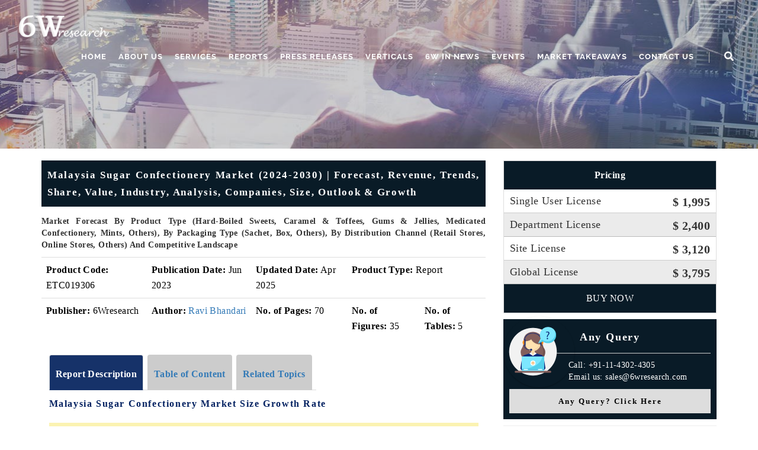

--- FILE ---
content_type: text/html; charset=UTF-8
request_url: https://www.6wresearch.com/industry-report/malaysia-sugar-confectionery-market-2020-2026
body_size: 20537
content:
<!DOCTYPE html>
<html lang="en">

<meta http-equiv="content-type" content="text/html;charset=UTF-8" />

<head>
       
    <meta charset="UTF-8">
  <meta http-equiv="X-UA-Compatible" content="IE=edge">
  <meta name="viewport" content="width=device-width, initial-scale=1">
  <link rel="shortcut icon" href="https://www.6wresearch.com/images/favicon.ico">
  <meta name="csrf-token" content="" />
  <title>Malaysia Sugar Confectionery Market (2024-2030) | Trends, Outlook & Forecast</title>
  <meta name="description" content="Malaysia Sugar Confectionery Market is expected to grow during 2024-2030">
  <meta name="keywords" content="Sugar Confectionery Market, Malaysia Sugar Confectionery Market, Malaysia Sugar Confectionery Market Revenues, Malaysia Sugar Confectionery Market Share, Malaysia Sugar Confectionery Market Size, Malaysia Sugar Confectionery Market Outlook, Malaysia Sugar Confectionery Market Report, Malaysia Sugar Confectionery Market Competition, Malaysia Sugar Confectionery Market Overview, Malaysia Sugar Confectionery Market Trends, Malaysia Sugar Confectionery Market Forecast">
  <meta name="author" content="6Wresearch">
  <meta name="yandex-verification" content="7c65b862ff63beb0" />
  
  <link rel="preconnect" href="https://cdnjs.cloudflare.com" crossorigin>
<link rel="preconnect" href="https://fonts.gstatic.com" crossorigin>
<link rel="preconnect" href="https://www.google-analytics.com" crossorigin>
<link rel="preconnect" href="https://connect.facebook.net" crossorigin>



        
    <link rel="alternate" hreflang="en-my" href="https://www.6wresearch.com/industry-report/malaysia-sugar-confectionery-market-2020-2026" />
      <link rel="alternate" hreflang="en" href="https://www.6wresearch.com/industry-report/malaysia-sugar-confectionery-market-2020-2026" />
    <link rel="alternate" hreflang="x-default" href="https://www.6wresearch.com/industry-report/malaysia-sugar-confectionery-market-2020-2026" />
  <link rel="canonical" href="https://www.6wresearch.com/industry-report/malaysia-sugar-confectionery-market-2020-2026"/>
    
        
                
    <meta property="og:title" content="Malaysia Sugar Confectionery Market (2024-2030) | Trends, Outlook & Forecast" />
  <meta property="og:url" content="https://www.6wresearch.com/industry-report/malaysia-sugar-confectionery-market-2020-2026" />
  <meta property="og:type" content="article" />
  <meta property="og:description" content="Malaysia Sugar Confectionery Market is expected to grow during 2024-2030" />
  <meta property="og:image" content="https://www.6wresearch.com/images/logo/logo-white.png" />
  
             <meta property="og:image" content="https://www.6wresearch.com/graph-static/malaysia-sugar-confectionery-market-size-growth-rate.jpg"/>
<meta property="og:image:alt" content="Malaysia Sugar Confectionery Market Size Growth Rate"/>
<meta property="twitter:image" content="https://www.6wresearch.com/graph-static/malaysia-sugar-confectionery-market-size-growth-rate.jpg"/>
<meta property="twitter:image:alt" content="Malaysia Sugar Confectionery Market Size Growth Rate"/>

                <meta property="og:image" content="https://www.6wresearch.com/graph-static/sugar-confectionery-market-malaysia-vs-top-5-major-economies-in-2027-asia.jpg"/>
<meta property="og:image:alt" content="Sugar Confectionery Market: Malaysia vs Top 5 Major Economies in 2027 (Asia)"/>
<meta property="twitter:image" content="https://www.6wresearch.com/graph-static/sugar-confectionery-market-malaysia-vs-top-5-major-economies-in-2027-asia.jpg"/>
<meta property="twitter:image:alt" content="Sugar Confectionery Market: Malaysia vs Top 5 Major Economies in 2027 (Asia)"/>

                            
  
    <link as="font" crossorigin="anonymous" href="https://www.6wresearch.com/fonts/din-font/DINPro-Regular.woff2" rel="preload" type="font/woff2">
    <link as="font" crossorigin="anonymous" href="https://www.6wresearch.com/fonts/din-font/DINPro-Medium.woff2" rel="preload" type="font/woff2">
    <style>
            @font-face {
                font-family: "din";
                font-style: normal;
                font-weight: 700;
                src: url("https://www.6wresearch.com/fonts/din-font/DINPro-Medium.woff2") format("woff2"), url("asset("fonts")}}/din-font/DINPro-Medium.woff") format("woff");
                font-display: swap;
            }

            @font-face {
                font-family: "din";
                font-style: normal;
                font-weight: 400;
                src: url("https://www.6wresearch.com/fonts/din-font/DINPro-Regular.woff2") format("woff2"), url("asset("fonts")}}/din-font/DINPro-Regular.woff") format("woff");
                font-display: swap;
            }

            @font-face {
                font-family: "ss1";
                font-style: normal;
                font-weight: 400;
                src: url("https://www.6wresearch.com/fonts/din-font/sourcesans_new.woff2") format("woff2");
                font-display: swap;
            }
        </style>
  
  <meta name="google-site-verification" content="0_zXsofEkK7JcXOgyjTLl-shgdzNUjqbsiZfWon1sw8" />

  <meta name="google-site-verification" content="X5xi_Nf47hOy7PVBpiwSv1tSoqexBiITYuUFDBwmZls" />
  
  <meta name="msvalidate.01" content="3784B4CF4B5BB404325AFD0E26772E1B" />

  <!-- Bootstrap Core CSS-->
  <link rel="preload" href="https://cdnjs.cloudflare.com/ajax/libs/twitter-bootstrap/3.3.6/css/bootstrap.min.css"
      as="style" onload="this.rel='stylesheet'">
<noscript>
    <link rel="stylesheet" href="https://cdnjs.cloudflare.com/ajax/libs/twitter-bootstrap/3.3.6/css/bootstrap.min.css">
</noscript>

  
  <link rel="preload" href="https://cdnjs.cloudflare.com/ajax/libs/slick-carousel/1.8.1/slick.min.css"
      as="style" onload="this.rel='stylesheet'">
<noscript><link rel="stylesheet" href="https://cdnjs.cloudflare.com/ajax/libs/slick-carousel/1.8.1/slick.min.css"></noscript>

<link rel="preload" href="https://cdnjs.cloudflare.com/ajax/libs/slick-carousel/1.8.1/slick-theme.min.css"
      as="style" onload="this.rel='stylesheet'">
<noscript><link rel="stylesheet" href="https://cdnjs.cloudflare.com/ajax/libs/slick-carousel/1.8.1/slick-theme.min.css"></noscript>

  <!-- Font Awesome CSS-->
  <link rel="preload" href="https://cdnjs.cloudflare.com/ajax/libs/font-awesome/5.10.0-12/css/all.min.css"
      as="style" onload="this.rel='stylesheet'">
<noscript>
    <link rel="stylesheet" href="https://cdnjs.cloudflare.com/ajax/libs/font-awesome/5.10.0-12/css/all.min.css">
</noscript>


  <!-- Custom CSS-->
<link rel="stylesheet" href="https://www.6wresearch.com/css/universal.min.css">

  
    
  <link rel="preload" href="https://cdnjs.cloudflare.com/ajax/libs/toastr.js/2.1.3/toastr.min.css"
      as="style" onload="this.rel='stylesheet'">
<noscript>
    <link rel="stylesheet" href="https://cdnjs.cloudflare.com/ajax/libs/toastr.js/2.1.3/toastr.min.css">
</noscript>

  <!-- <link rel="stylesheet" type="text/css" href="https://www.6wresearch.com/admin/css/toastr.css" media="all"> -->

  <script>
(function(i,s,o,g,r,a,m){
  i['GoogleAnalyticsObject']=r;
  i[r]=i[r]||function(){
    (i[r].q=i[r].q||[]).push(arguments);
  }, i[r].l=1*new Date();
  a=s.createElement(o), m=s.getElementsByTagName(o)[0];
  a.async=1; a.src=g;
  m.parentNode.insertBefore(a,m);
})(window,document,'script','https://www.google-analytics.com/analytics.js','ga');

ga('create', 'UA-52890152-1', 'auto');
ga('send', 'pageview');
</script>

<!-- Google tag (gtag.js) -->
<script async src="https://www.googletagmanager.com/gtag/js?id=G-TFFLYDENF9"></script>
<script>
  window.dataLayer = window.dataLayer || [];
  function gtag(){dataLayer.push(arguments);}
  gtag('js', new Date());

  gtag('config', 'G-TFFLYDENF9');
</script>


<!-- Google Tag Manager -->
<script>(function(w,d,s,l,i){w[l]=w[l]||[];w[l].push({'gtm.start':
new Date().getTime(),event:'gtm.js'});var f=d.getElementsByTagName(s)[0],
j=d.createElement(s),dl=l!='dataLayer'?'&l='+l:'';j.async=true;j.src=
'https://www.googletagmanager.com/gtm.js?id='+i+dl;f.parentNode.insertBefore(j,f);
})(window,document,'script','dataLayer','GTM-WH8L9SDJ');</script>
<!-- End Google Tag Manager -->

<style type="text/css">
  .reports-tab h2,.reports-tab h3,.reports-tab h4,.reports-tab h5 {
    margin-bottom: 10px!important;
  }
  
  .modal {
      overflow: scroll!important;
  }
  
  .reports-tab table{
      margin-bottom:15px;
  }
</style>

  <style type="text/css">
  body,#report p, #report ul li{
      font-family: "din"!important;
  }
  #report p, 
  #report ul li,
  #report p span,
  #report h2 span,
  #report h2,
  #report h3 span,
  #report h3,
  #report h4 span,
  #report h4,
  #report h5 span,
  #report h5,
  #report ul li span,
  .report-detail-orignal p,
  .report-detail-orignal p span,
  .report-detail-orignal p span,
  table tbody tr td,
  table tbody tr th,
  table tbody tr span,
  .section-small ul li,
  .section-small ul li a,
  #faqs .panel > .panel-heading a,
  #faqs .panel .panel-body,
  #relatedtopics p span,
  #tabelofcontent p,
  #tabelofcontent p span,
  .tab-content p,
  .card p, 
  .card ul li,
  .card p span,
  .card h2 span,
  .card h2,
  .card h3 span,
  .card h3,
  .card h5 span,
  .card h5,
  .card ul li span,
    table thead tr,
    table thead tr span{
      font-size:12pt!important;
      font-family: "din"!important;
  }
  
  
    table thead tr,table thead tr th {
        font-weight:normal;
        border-bottom:0!important;
    }
  
  
  #report p, 
  #report ul li,
  #report p span,
  #report ul li span,
  .report-detail-orignal p,
  .report-detail-orignal p span,
  .report-detail-orignal p span,
  table tbody tr td,
  table tbody tr th,
  table tbody tr span,
  #faqs .panel > .panel-heading a,
  #faqs .panel .panel-body,
  #relatedtopics p span,
  #tabelofcontent p,
  #tabelofcontent p span,
  .tab-content p,
  .card p, 
  .card ul li,
  .card ul li span,
    table thead tr,
    table thead tr span{
      color:#000!important;
      line-height:26px!important;
  }
  
  .master-title{
      font-size:13pt!important;
  }
  .small, small{
      font-size:105%!important;
  }
  
  .footer.bg-gray{
        color:white;
        background:#1e2b3c;
    }
    .footer.bg-gray a {
        color:white;
    }

.card-title {
    text-transform:inherit!important;
}
    
    
  
    .tab-content a, #relatedtopics a span {
      color:#124dc3!important;
  }
  
  .custom-link-highlight{
    background: #f0ad4e;
    color: black !important;
    padding: 2.5px 5px;
    border-radius: 3px;
  } 
  .custom-link-highlight:hover{
      background: #f0ad4e90;
  }
  
  @media  only screen and (max-width: 600px) { 
  table,.table{
      margin-bottom:0!important;
  }
  }
  
  </style>

    <style type="text/css">
    .report-detail-orignal,.report-detail-orignal h2, .report-detail-orignal p {
      text-transform: capitalize;
    }
    .tab-content .table tbody tr:first-child {
        
        background:#1e2b3c0d;
        
    }
    .tab-content .table tbody tr strong,.table tbody tr span {
        font-size:11pt;
    }
    
    .table-responsive::-webkit-scrollbar {
        width: 7px!important
    }
    
    .table-responsive::-webkit-scrollbar-thumb {
        background-color: #b1b1b1!important;
        height: 30px!important;
        border-radius: 8px!important
    }
    
    .table-responsive::-webkit-scrollbar-track {
        background-color: #fff!important
    }

  </style>
    

<script type="application/ld+json">
{
  "@context": "https://schema.org",
  "@type": "Organization",
  "name": "6Wresearch",
  "alternateName": "6Wresearch & Database Services Private Limited",
  "url": "https://www.6wresearch.com/",
  "logo": "https://www.6wresearch.com/images/logo/logo-white.png",
  "description": "6Wresearch provides market intelligence, industry insights, and data-driven analysis across various sectors.",
  "email": "sales@6wresearch.com",
  "telephone": "+91 11-4302-4305",
  "address": {
    "@type": "PostalAddress",
    "streetAddress": "E-21, Basement, Lajpat Nagar III",
    "addressLocality": "3rd Floor, Pearls Omaxe Tower, 4-5-6, Netaji Subhash Place, Pitampura, New Delhi, Delhi, 110034",
    "postalCode": "110034",
    "addressCountry": "IN"
  },
  "sameAs": [
    "https://www.facebook.com/6wresearch",
    "https://twitter.com/6wresearch",
    "https://www.linkedin.com/company/6w-research/",
    "https://www.youtube.com/@6wresearch/featured"
  ],
  "contactPoint": [
    {
      "@type": "ContactPoint",
      "telephone": "+91 11-4302-4305",
      "contactType": "customer service",
      "email": "sales@6wresearch.com",
      "availableLanguage": ["en"]
    }
  ]
}
</script>
<script src="https://cdnjs.cloudflare.com/ajax/libs/jquery/2.2.4/jquery.min.js" integrity="sha512-DUC8yqWf7ez3JD1jszxCWSVB0DMP78eOyBpMa5aJki1bIRARykviOuImIczkxlj1KhVSyS16w2FSQetkD4UU2w==" crossorigin="anonymous" referrerpolicy="no-referrer"></script>
</head>

<body id="page-top" data-spy="scroll" data-target=".navbar-fixed-top" class="top">
    <script type="text/javascript">var $zoho=$zoho || {};$zoho.salesiq = $zoho.salesiq || {widgetcode:"5fc5f437091f35cf56cc2e6c46d880b44d5ca5b5af815d0de268e5af4bb02bcfa6cdc5d5c8d06c99c6f8da822ef8f3368878f096fe4a139411930d925aa74404", values:{},ready:function(){}};var d=document;s=d.createElement("script");s.type="text/javascript";s.id="zsiqscript";s.defer=true;s.src="https://salesiq.zoho.in/widget";t=d.getElementsByTagName("script")[0];t.parentNode.insertBefore(s,t);</script>
  <div id="fb-root"></div>
<script async defer crossorigin="anonymous" src="https://connect.facebook.net/en_US/sdk.js#xfbml=1&version=v4.0&appId=497266294424790&autoLogAppEvents=1"></script>
  <!-- Preloader-->
  <!-- <div id="preloader">
      <div id="status"></div>
    </div> -->
  <!-- Navigation-->
  <nav class="navbar navbar-universal navbar-custom navbar-fixed-top">
    <div class="container">
      <div class="navbar-header">
        <button type="button" data-toggle="collapse" data-target=".navbar-main-collapse" class="navbar-toggle"><span
            class="sr-only">Toggle navigation</span><span class="icon-bar"></span><span class="icon-bar"></span><span
            class="icon-bar"></span></button>
            <button type="button" class="navbar-toggle collapsed" data-toggle="collapse" data-target="#search" aria-label="Search">
              <span class="glyphicon glyphicon-search" aria-hidden="true"></span>
            </button>
        <a href="https://www.6wresearch.com" class="navbar-brand page-scroll">
          <!-- Text or Image logo--><img src="https://www.6wresearch.com/images/logo/logo.png" alt="Logo" class="logo" width="157px" height="43px"><img
            src="https://www.6wresearch.com/images/logo/logo.png" alt="Logo" class="logodark" width="157px" height="43px"></a>
      </div>
      <div class="collapse navbar-collapse navbar-main-collapse">
        <ul class="nav navbar-nav navbar-left">
          <li class="hidden"><a href="#page-top"></a></li>
          <li><a href="https://www.6wresearch.com">Home</a></li>
          
          <li><a href="#">About Us</a>
            <ul class="dropdown-menu">
              <li><a href="https://www.6wresearch.com/about">About Our Company</a></li>
              
              <li><a href="https://www.6wresearch.com/life">Life @ 6w</a></li>
              <li><a href="https://www.6wresearch.com/careers">Careers</a></li>
              
            </ul>
          </li>
          <li><a href="#">Services</a>
            <ul class="dropdown-menu">
                              <li><a href="https://www.6wresearch.com/services/advisory-consulting">ADVISORY &amp; CONSULTING</a></li>
                              <li><a href="https://www.6wresearch.com/services/feasibility-studies-business-plan">FEASIBILITY STUDIES &amp; BUSINESS PLAN</a></li>
                              <li><a href="https://www.6wresearch.com/services/competitors-intelligence">COMPETITORS INTELLIGENCE</a></li>
                              <li><a href="https://www.6wresearch.com/services/channel-distribution-strategy">CHANNEL &amp; DISTRIBUTION STRATEGY</a></li>
                              <li><a href="https://www.6wresearch.com/services/procurement-intelligence">PROCUREMENT INTELLIGENCE</a></li>
                              <li><a href="https://www.6wresearch.com/services/customer-behavior-analysis">CUSTOMER BEHAVIOR ANALYSIS</a></li>
                              <li><a href="https://www.6wresearch.com/services/business-models-key-management-practices">BUSINESS MODELS &amp; KEY MANAGEMENT PRACTICES</a></li>
                              <li><a href="https://www.6wresearch.com/services/critical-success-factors-analysis">CRITICAL SUCCESS FACTORS ANALYSIS</a></li>
                              
              </ul>
          </li>
          <li><a href="https://www.6wresearch.com/reports">Reports</a></li>
          <li><a href="https://www.6wresearch.com/pressreleases">Press Releases</a></li>
          <li><a href="#">Verticals</a>
            <ul class="dropdown-menu">
                              <li><a href="https://www.6wresearch.com/verticals/aerospace-and-defense">Aerospace and Defense</a></li>
                              <li><a href="https://www.6wresearch.com/verticals/chemicals-and-materials">Chemicals and Materials</a></li>
                              <li><a href="https://www.6wresearch.com/verticals/semiconductor-and-electronics">Semiconductor and Electronics</a></li>
                              <li><a href="https://www.6wresearch.com/verticals/power-utility-and-oil-gas">Power, Utility and Oil &amp; Gas</a></li>
                              <li><a href="https://www.6wresearch.com/verticals/heavy-industry">Heavy Industry</a></li>
                              <li><a href="https://www.6wresearch.com/verticals/telecom-information-communication-technology">Telecom, Information &amp; Communication Technology</a></li>
                              <li><a href="https://www.6wresearch.com/verticals/healthcare">Healthcare</a></li>
                              <li><a href="https://www.6wresearch.com/verticals/automotive">Automotive</a></li>
                              <li><a href="https://www.6wresearch.com/verticals/consumer-staples">Consumer Staples</a></li>
                              <li><a href="https://www.6wresearch.com/verticals/banking-financial-and-legal-services">Banking, Financial and Legal Services</a></li>
                              <li><a href="https://www.6wresearch.com/verticals/metals-and-minerals">Metals and Minerals</a></li>
                              <li><a href="https://www.6wresearch.com/verticals/media-and-entertainment">Media and Entertainment</a></li>
                              <li><a href="https://www.6wresearch.com/verticals/miscellaneous">Miscellaneous</a></li>
                              <li><a href="https://www.6wresearch.com/verticals/agriculture">Agriculture</a></li>
                              
              </ul>
          </li>
          
          <li><a href="https://www.6wresearch.com/news">6W In News</a></li>
          <li><a href="https://www.6wresearch.com/events">Events</a></li>
          <li><a href="https://www.6wresearch.com/market-takeaways">Market Takeaways</a></li>
          <!--<li><a href="https://www.6wresearch.com/insights">Insights</a></li>-->
          <li><a href="https://www.6wresearch.com/contact">Contact Us</a></li>
          <li class="menu-divider visible-lg">&nbsp;</li>
          <li class="dropdown hidden-sm hidden-md hidden-xs"><a href="#" class="dropdown-toggle"><i class="fa fa-search fa-lg"></i></a>
            <ul class="dropdown-menu">
              <li>
                <form method="get" action="https://www.6wresearch.com/reports" class="search-form">
                  <button type="submit" title="Search" class="search-button"><i class="fa fa-search fa-lg"></i></button>
                  <input type="text" placeholder="SEARCH" class="form-control search-field" name="search">
                </form>
              </li>
            </ul>
          </li>
        </ul>
      </div>
    </div>
    <div class="collapse navbar-collapse hidden-lg" id="search">
      <form method="get" action="https://www.6wresearch.com/reports" class="search-form mobile_search hidden-sm hidden-md hidden-lg" role="search">
      <div class="input-group">
      <input type="text" class="form-control" placeholder="SEARCH" name="search"/>
      <span class="input-group-btn">
        <button class="btn btn-success search-btn-mobile" type="submit">Search</button>
      </span>
    </div>
</form>
    </div><!-- /.navbar-collapse #search -->
  </nav>



 <div  id="modal-request-sample" class="modal fade" role="dialog">
  <div class="modal-dialog modal-md">

    <!-- Modal content-->
    <div class="modal-content">
      
      <div class="modal-header">
          <button type="button" class="close" data-dismiss="modal">&times;</button>
          <h4 class="modal-title">Connect with us</h4>
      </div>
      <div class="modal-body">
        <div id='crmWebToEntityForm'>
                <script src='https://www.google.com/recaptcha/api.js' async defer></script>
               <form action='https://crm.zoho.in/crm/WebToLeadForm' name=WebToLeads152967000000159014 method='POST' onSubmit='javascript:document.charset="UTF-8";return checkMandatory152967000000159014(this)' accept-charset='UTF-8'>
                 <input type='text' style='display:none;' name='xnQsjsdp' value='71ea9139e1fbbeb931227dbcd956ad07b65068ad33572caa5732d7cd34c48445'>
                 <input type='hidden' name='zc_gad' id='zc_gad' value=''>
                 <input type='text' style='display:none;' name='xmIwtLD' value='c0f72b297f1c57cac1e1c4aef1b2747f85c705c7576f48caf525b98f8119d899'>
                 <input type='text'  style='display:none;' name='actionType' value='TGVhZHM='>
                 <input type='text' style='display:none;' name='returnURL' value='https://www.6wresearch.com/thankyou' >
                  <!-- Do not remove this code. -->
                  <input type='text' style='display:none;' id='ldeskuid' name='ldeskuid'></input>
                  <input type='text' style='display:none;' id='LDTuvid' name='LDTuvid'></input>
                   <!-- Do not remove this code. -->

                  <style>
                  #crmWebToEntityForm tr , #crmWebToEntityForm td { 
                    padding:6px;
                    border-spacing:0px;
                    border-width:0px;
                  }
                  </style>
                  <input type='hidden' id='LEADCF1' name='LEADCF1' maxlength='255' value="https://www.6wresearch.com/industry-report/malaysia-sugar-confectionery-market-2020-2026">
                  
                  
                  <div class="control-group">
                    <div class="form-group floating-label-form-group controls">
                      <label for="name" class="sr-only control-label">Company*</label>
                      <input maxlength='100' name='Company'  type="text" placeholder="Company*" class="form-control input-lg"><span
                        class="help-block text-danger"></span>
                    </div>
                  </div>
                  <div class="control-group">
                    <div class="form-group floating-label-form-group controls">
                      <label for="name" class="sr-only control-label">First Name*</label>
                      <input maxlength='80' name='Last Name' type="text" placeholder="First Name*" class="form-control input-lg"><span
                        class="help-block text-danger"></span>
                    </div>
                  </div>
                  <div class="control-group">
                    <div class="form-group floating-label-form-group controls">
                      <label for="name" class="sr-only control-label">Last Name*</label>
                      <input maxlength='40' name='First Name' type="text" placeholder="Last Name*"  class="form-control input-lg"><span
                        class="help-block text-danger"></span>
                    </div>
                  </div>
                  <div class="control-group">
                    <div class="form-group floating-label-form-group controls">
                      <label for="name" class="sr-only control-label">Email*</label>
                      <input maxlength='100' name='Email' type="email" placeholder="Email*"  class="form-control input-lg"><span
                        class="help-block text-danger"></span>
                    </div>
                  </div>
                  <div class="control-group">
                    <div class="form-group floating-label-form-group controls">
                      <label for="name" class="sr-only control-label">Phone*</label>
                      <input maxlength='30' name='Phone' type="tel" placeholder="Phone*"  class="form-control input-lg"><span
                        class="help-block text-danger"></span>
                    </div>
                  </div>

                  <div class="control-group">
                    <div class="form-group floating-label-form-group controls">
                      <label for="name" class="sr-only control-label">Mobile*</label>
                      <input maxlength='30' name='Mobile' type="tel" placeholder="Mobile*"  class="form-control input-lg"><span
                        class="help-block text-danger"></span>
                    </div>
                  </div>
                  <div class="control-group">
                    <div class="form-group floating-label-form-group controls">
                      <label for="name" class="sr-only control-label">Country</label>
                      <input maxlength='100' name='Country' type="text" placeholder="Country*"  class="form-control input-lg"><span
                        class="help-block text-danger"></span>
                    </div>
                  </div>
                  <div class="control-group">
                    <div class="form-group floating-label-form-group controls">
                      <label for="name" class="sr-only control-label">Message: Research Request/Report Interested in*</label>
                      <textarea class="form-control" name='Description' maxlength='32000' placeholder="Message: Research Request/Report Interested in*"></textarea>
                    </div>
                  </div>
                  <div class='zcwf_row'> <div class='zcwf_col_lab'>
                  </div>
                  <div class='zcwf_col_fld'>
                    <div class='g-recaptcha' data-sitekey='6LegFdIZAAAAAK-oXPBdLvu9LaPJcZ4RDLH4QcHU' data-theme='light' data-callback='rccallback' captcha-verified='false' id='recap'>
                    </div>
                    <div  id='recapErr' style='font-size:12px;color:red;visibility:hidden;'>Captcha validation failed. If you are not a robot then please try again.
                    </div>
                  </div>
                  </div>
                  <input type="submit" id='formsubmit' class="btn btn-dark" value='Submit'>
                  <input type="reset"  class="btn btn-dark" value='Reset'>

                        <script>
                          var mndFileds=new Array('Company','Last Name','Email','Description');
                          var fldLangVal=new Array('Company','First Name','Email','Message: Research Request/Report Interested in'); 
                          var name='';
                          var email='';
                          function rccallback()
                          {
                            if(document.getElementById('recap')!=undefined){
                              document.getElementById('recap').setAttribute('captcha-verified',true);
                            }
                            if(document.getElementById('recapErr')!=undefined && document.getElementById('recapErr').style.visibility == 'visible' ){
                              document.getElementById('recapErr').style.visibility='hidden';
                            }
                          }
                          function reCaptchaAlert()
                          {
                            var recap = document.getElementById('recap');
                            if( recap !=undefined && recap.getAttribute('captcha-verified') == 'false')
                            {
                              document.getElementById('recapErr').style.visibility='visible';
                              return false;
                            }
                            return true;
                          }

                          function validateEmail()
                          {
                            var emailFld = document.querySelectorAll('[ftype=email]');
                            var i;
                            for (i = 0; i < emailFld.length; i++)
                            {
                              var emailVal = emailFld[i].value;
                              if((emailVal.replace(/^\s+|\s+$/g, '')).length!=0 )
                              {
                                var atpos=emailVal.indexOf('@');
                                var dotpos=emailVal.lastIndexOf('.');
                                if (atpos<1 || dotpos<atpos+2 || dotpos+2>=emailVal.length)
                                {
                                  alert('Please enter a valid email address. ');
                                  emailFld[i].focus();
                                  return false;
                                }
                              }
                            }
                            return true;
                          }

                          function checkMandatory152967000000159014(e) {
                            for(i=0;i<mndFileds.length;i++) {
                              var fieldObj=document.forms['WebToLeads152967000000159014'][mndFileds[i]];
                              if(fieldObj) {
                              if (((fieldObj.value).replace(/^\s+|\s+$/g, '')).length==0) {
                               if(fieldObj.type =='file')
                                { 
                                 alert('Please select a file to upload.'); 
                                 fieldObj.focus(); 
                                 return false;
                                } 
                              alert(fldLangVal[i] +' cannot be empty.'); 
                                      fieldObj.focus();
                                      return false;
                              }  else if(fieldObj.nodeName=='SELECT') {
                                     if(fieldObj.options[fieldObj.selectedIndex].value=='-None-') {
                                alert(fldLangVal[i] +' cannot be none.'); 
                                fieldObj.focus();
                                return false;
                                 }
                              } else if(fieldObj.type =='checkbox'){
                               if(fieldObj.checked == false){
                                alert('Please accept  '+fldLangVal[i]);
                                fieldObj.focus();
                                return false;
                                 } 
                               } 
                               try {
                                   if(fieldObj.name == 'Last Name') {
                                name = fieldObj.value;
                                  }
                              } catch (e) {}
                                }
                            }
                            
                            trackVisitor();
                            if(!validateEmail()){return false;}
                            
                            if(!reCaptchaAlert()){return false;}
                            
                            
                            
                            return ajxFrmSubmitFinal(e);
                            
                          }
                         async function ajxFrmSubmitFinal(e){
                    	  	$frmObj = $(e);
                    	    var formData = $frmObj.serialize();
                    	    /*
                    	    let myPromise = new Promise(function(resolve) {
                            	$.ajax({
                            	      type: "GET",
                            	      async: false,
                            	      url: "https://www.6wresearch.com/create-lead.php",
                            	      data: formData+"&ajx=1"
                            	    }).done(function (data) {
                            	        resolve(data)
                            	        //return true;
                            	    });
                    	    });
                    	    
                    	    return await myPromise;
                    	    */
                        	$.ajax({
                            	      type: "GET",
                            	      async: false,
                            	      url: "https://www.6wresearch.com/create-lead.php",
                            	      data: formData+"&ajx=1"
                            	    }).done(function (data) {
                            	       // return true;
                            	    });
                            return false;
                    	  }

                          function tooltipShow(el){
                            var tooltip = el.nextElementSibling;
                            var tooltipDisplay = tooltip.style.display;
                            if(tooltipDisplay == 'none'){
                              var allTooltip = document.getElementsByClassName('zcwf_tooltip_over');
                              for(i=0; i<allTooltip.length; i++){
                                allTooltip[i].style.display='none';
                              }
                              tooltip.style.display = 'block';
                            }else{
                              tooltip.style.display='none';
                            }
                          }
                  </script>
                  <script type='text/javascript' id='VisitorTracking'>var $zoho= $zoho || {};$zoho.salesiq = $zoho.salesiq || {widgetcode:'5fc5f437091f35cf56cc2e6c46d880b44d5ca5b5af815d0de268e5af4bb02bcfa6cdc5d5c8d06c99c6f8da822ef8f3368878f096fe4a139411930d925aa74404', values:{},ready:function(){$zoho.salesiq.floatbutton.visible('hide');}};var d=document;s=d.createElement('script');s.type='text/javascript';s.id='zsiqscript';s.defer=true;s.src='https://salesiq.zoho.in/widget';t=d.getElementsByTagName('script')[0];t.parentNode.insertBefore(s,t);function trackVisitor(){try{if($zoho){var LDTuvidObj = document.forms['WebToLeads152967000000159014']['LDTuvid'];if(LDTuvidObj){LDTuvidObj.value = $zoho.salesiq.visitor.uniqueid();}var firstnameObj = document.forms['WebToLeads152967000000159014']['First Name'];if(firstnameObj){name = firstnameObj.value +' '+name;}$zoho.salesiq.visitor.name(name);var emailObj = document.forms['WebToLeads152967000000159014']['Email'];if(emailObj){email = emailObj.value;$zoho.salesiq.visitor.email(email);}}} catch(e){}}</script>
                  <!-- Do not remove this --- Analytics Tracking code starts --><script id='wf_anal' type='application/json' src='https://crm.zohopublic.in/crm/WebFormAnalyticsServeServlet?rid=[base64]'></script><!-- Do not remove this --- Analytics Tracking code ends. -->

                  
              </form>
            </div>
      </div>
    </div>

  </div>
</div>
 <!-- END Small Modal -->


 <div  id="modal-ask-question" class="modal fade" role="dialog">
  <div class="modal-dialog modal-md">

    <!-- Modal content-->
    <div class="modal-content">
      <form method="POST" action="https://www.6wresearch.com/report/query/submit">
        <input type="hidden" name="_token" value="">      <div class="modal-header">
        <button type="button" class="close" data-dismiss="modal">&times;</button>
        <h4 class="modal-title">Ask The Analyst For</h4>
      </div>
      <div class="modal-body">
          
          <input type="hidden" name="report_id" readonly="" required="" value="19036">
          <input type="hidden" name="report_name" readonly="" required="" value="Malaysia Sugar Confectionery Market (2024-2030)  | Forecast, Revenue, Trends, Share, Value, Industry, Analysis, Companies, Size, Outlook &amp; Growth">
          <input type="hidden" name="query_type" readonly="" required="" value="ask analyst">
          <div class="form-group">
            <label for="name" class="control-label">Industry</label>
            <select class="form-control" required="" name="industry">
              <option selected="" value="">Choose Industry</option>
              <option value="Business Services">Business Services</option>
              <option value="CPG">CPG</option>
              <option value="Energy/Mining">Energy/Mining</option>
              <option value="Financial Services">Financial Services</option>
              <option value="MANUFACTURING">Manufacturing</option>
              <option value="Media/Advertising">Media/Advertising</option>
              <option value="Pharma">Pharma</option>
              <option value="Retail/Wholesale">Retail/Wholesale</option>
              <option value="Technology">Technology</option>
              <option value="Telecommunciations">Telecommunciations</option>
              <option value="Transportation">Transportation</option>
              <option value="Utilities">Utilities</option>
              <option value="Other">Other</option>
            </select>
          </div>
          
          <div class="form-group">
            <label for="name" class="control-label">You Name</label>
            <input id="name" name="name" type="text" placeholder="Your Name" required="" class="form-control" required="">
          </div>

          <div class="form-group">
            <label for="company" class="control-label">You Company</label>
            <input id="company" name="company" type="text" placeholder="Your Company" required="" class="form-control" required="">
          </div>

          <div class="form-group">
            <label for="phone" class="control-label">Contact No.</label>
            <input id="phone" name="phone" type="text" placeholder="Your Contact No." required="" class="form-control" required="">
          </div>

          <div class="form-group">
            <label for="email" class="control-label">You Email</label>
            <input id="email" name="email" type="email" placeholder="Your Email" required="" class="form-control" required="">
          </div>

          <div class="form-group">
            <label for="phone" class="control-label">Message</label>
            <textarea name="message" rows="2" placeholder="Message" required="" data-validation-required-message="Please enter a message." aria-invalid="false" class="form-control" required=""></textarea>
          </div>
        
        
      </div>
      <div class="modal-footer">
        <button type="submit" class="btn btn-dark">Submit</button>
        <button type="button" class="btn btn-danger" data-dismiss="modal">Close</button>
      </div>
      </form>
    </div>

  </div>
</div>
 <!-- END Small Modal -->


 <div  id="modal-request-purchase" class="modal fade" role="dialog">
  <div class="modal-dialog modal-md">

    <!-- Modal content-->
    <div class="modal-content">
      
      <div class="modal-header">
          <button type="button" class="close" data-dismiss="modal">&times;</button>
          <h4 class="modal-title">Malaysia Sugar Confectionery Market (2024-2030)  | Forecast, Revenue, Trends, Share, Value, Industry, Analysis, Companies, Size, Outlook &amp; Growth</h4>
      </div>
      <div class="modal-body">
          <script src='https://www.google.com/recaptcha/api.js' async defer></script>
          <form action='https://crm.zoho.in/crm/WebToLeadForm' name=WebToLeads152967000000160014 method='POST' onSubmit='javascript:document.charset="UTF-8"; return checkMandatory152967000000160014(this)' accept-charset='UTF-8'>
            <input type='text' style='display:none;' name='xnQsjsdp' value='71ea9139e1fbbeb931227dbcd956ad07b65068ad33572caa5732d7cd34c48445'></input> 
            <input type='hidden' name='zc_gad' id='zc_gad' value=''></input> 
            <input type='text' style='display:none;' name='xmIwtLD' value='c0f72b297f1c57cac1e1c4aef1b2747f42ee0670c704beadf604b180a6d81087'></input> 
            <input type='text'  style='display:none;' name='actionType' value='TGVhZHM='></input>
            <input type='text' style='display:none;' name='returnURL' value='https://www.6wresearch.com/thankyou' > </input><br></br>
            <!-- Do not remove this code. -->
            <input type='text' style='display:none;' id='ldeskuid' name='ldeskuid'></input>
            <input type='text' style='display:none;' id='LDTuvid' name='LDTuvid'></input>
            
            <input type='hidden' name="report" value="Malaysia Sugar Confectionery Market (2024-2030)  | Forecast, Revenue, Trends, Share, Value, Industry, Analysis, Companies, Size, Outlook &amp; Growth">
            <input type='hidden' name="report_tags" value="[{&quot;value&quot;:&quot;Sugar Confectionery&quot;}]">
            <input type='hidden' name="report_slug" value="19036">
            <input type='hidden' name="report_country_type" value="3">
            
            <!-- Do not remove this code. -->
            <style>
              #crmWebToEntityForm tr , #crmWebToEntityForm td { 
                padding:6px;
                border-spacing:0px;
                border-width:0px;
              }
            </style>
            <input type='hidden' id='LEADCF1' name='LEADCF1' maxlength='255' value="Malaysia Sugar Confectionery Market (2024-2030)  | Forecast, Revenue, Trends, Share, Value, Industry, Analysis, Companies, Size, Outlook &amp; Growth"></input>
            <div class="control-group">
              <div class="form-group floating-label-form-group controls">
                <label for="name" class="sr-only control-label">License Type &#x28;Single, Department, Site, Global&#x29;</label>
                <input maxlength='100' name='City'  type="text" placeholder="License Type &#x28;Single, Department, Site, Global&#x29;" class="form-control input-lg"><span
                  class="help-block text-danger"></span>
              </div>
            </div>
            <div class="control-group">
              <div class="form-group floating-label-form-group controls">
                <label for="name" class="sr-only control-label">Company</label>
                <input maxlength='100' name='Company'  type="text" placeholder="Company" class="form-control input-lg"><span
                  class="help-block text-danger"></span>
              </div>
            </div>
            <div class="control-group">
              <div class="form-group floating-label-form-group controls">
                <label for="name" class="sr-only control-label">First Name</label>
                <input maxlength='80' name='First Name' type="text" placeholder="First Name" class="form-control input-lg"><span
                  class="help-block text-danger"></span>
              </div>
            </div>
            <div class="control-group">
              <div class="form-group floating-label-form-group controls">
                <label for="name" class="sr-only control-label">Last Name</label>
                <input maxlength='40' name='Last Name' type="text" placeholder="Last Name" class="form-control input-lg"><span
                  class="help-block text-danger"></span>
              </div>
            </div>
            <div class="control-group">
              <div class="form-group floating-label-form-group controls">
                <label for="name" class="sr-only control-label">Email</label>
                <input maxlength='100' name='Email' type="email" placeholder="Email"  class="form-control input-lg"><span
                  class="help-block text-danger"></span>
              </div>
            </div>
            <div class="control-group">
              <div class="form-group floating-label-form-group controls">
                <label for="name" class="sr-only control-label">Phone</label>
                <input maxlength='30' name='Phone' type="tel" placeholder="Phone" class="form-control input-lg"><span
                  class="help-block text-danger"></span>
              </div>
            </div>

            <div class="control-group">
              <div class="form-group floating-label-form-group controls">
                <label for="name" class="sr-only control-label">Mobile</label>
                <input maxlength='30' name='Mobile' type="tel" placeholder="Mobile"  class="form-control input-lg"><span
                  class="help-block text-danger"></span>
              </div>
            </div>
            <div class="control-group">
              <div class="form-group floating-label-form-group controls">
                <label for="name" class="sr-only control-label">Country</label>
                <input maxlength='100' name='Country' type="text" placeholder="Country" class="form-control input-lg"><span
                  class="help-block text-danger"></span>
              </div>
            </div>
            <div class="control-group">
              <div class="form-group floating-label-form-group controls">
                <label for="name" class="sr-only control-label">Message (brief details of research)</label>
                <textarea class="form-control" name='Description' maxlength='32000' placeholder="Message (brief details of research)"></textarea>
              </div>
            </div>
            <div class='zcwf_row'> <div class='zcwf_col_lab'>
                  </div>
                  <div class='zcwf_col_fld'>
                    <div class='g-recaptcha' data-sitekey='6Lc9FdIZAAAAAKnIdPvQDo1yg-6KsdW4yE-kJ9uu' data-theme='light' data-callback='rccallback' captcha-verified='false' id='recap'></div>
                    <div  id='recapErr' style='font-size:12px;color:red;visibility:hidden;'>Captcha validation failed. If you are not a robot then please try again.</div><div class='zcwf_row'><div class='zcwf_col_lab'></div>
                    
                    </div>
                  </div>
            </div>
            <input type="submit" id='formsubmit' class="btn btn-dark" value='Submit'>
            <input type="reset"  class="btn btn-dark" value='Reset'>

            
                <script>
                  var mndFileds=new Array('City','Company','Last Name','First Name','Email','Phone','Mobile','Country','Description');
                  var fldLangVal=new Array('License Type (Single, Department, Site, Global)','Company','First Name','Last Name','Email','Phone','Mobile','Country','Message (brief details of research)'); 
                  var name='';
                  var email='';
                  function rccallback()
                  {
                    if(document.getElementById('recap')!=undefined){
                      document.getElementById('recap').setAttribute('captcha-verified',true);
                    }
                    if(document.getElementById('recapErr')!=undefined && document.getElementById('recapErr').style.visibility == 'visible' ){
                      document.getElementById('recapErr').style.visibility='hidden';
                    }
                  }
                  function reCaptchaAlert()
                  {
                    var recap = document.getElementById('recap');
                    if( recap !=undefined && recap.getAttribute('captcha-verified') == 'false')
                    {
                      document.getElementById('recapErr').style.visibility='visible';
                      return false;
                    }
                    return true;
                  }
                  function validateEmail()
                  {
                    var emailFld = document.querySelectorAll('[ftype=email]');
                    var i;
                    for (i = 0; i < emailFld.length; i++)
                    {
                      var emailVal = emailFld[i].value;
                      if((emailVal.replace(/^\s+|\s+$/g, '')).length!=0 )
                      {
                        var atpos=emailVal.indexOf('@');
                        var dotpos=emailVal.lastIndexOf('.');
                        if (atpos<1 || dotpos<atpos+2 || dotpos+2>=emailVal.length)
                        {
                          alert('Please enter a valid email address. ');
                          emailFld[i].focus();
                          return false;
                        }
                      }
                    }
                    return true;
                  }

                  function checkMandatory152967000000160014(e) {
                    for(i=0;i<mndFileds.length;i++) {
                      var fieldObj=document.forms['WebToLeads152967000000160014'][mndFileds[i]];
                      if(fieldObj) {
                        if (((fieldObj.value).replace(/^\s+|\s+$/g, '')).length==0) {
                          if(fieldObj.type =='file')
                          { 
                            alert('Please select a file to upload.'); 
                            fieldObj.focus(); 
                            return false;
                          } 
                          alert(fldLangVal[i] +' cannot be empty.'); 
                          fieldObj.focus();
                          return false;
                        }  else if(fieldObj.nodeName=='SELECT') {
                          if(fieldObj.options[fieldObj.selectedIndex].value=='-None-') {
                            alert(fldLangVal[i] +' cannot be none.'); 
                            fieldObj.focus();
                            return false;
                          }
                        } else if(fieldObj.type =='checkbox'){
                          if(fieldObj.checked == false){
                            alert('Please accept  '+fldLangVal[i]);
                            fieldObj.focus();
                            return false;
                          } 
                        } 
                        try {
                          if(fieldObj.name == 'Last Name') {
                            name = fieldObj.value;
                          }
                        } catch (e) {}
                      }
                    }
                    
                    trackVisitor();
                    if(!validateEmail()){return false;}
                    
                    if(!reCaptchaAlert()){return false;}
                    
                    
                    return ajxFrmSubmitFinal2(e);
                  }
                  
                  async function ajxFrmSubmitFinal2(e){
            	  	$frmObj = $(e);
            	    var formData = $frmObj.serialize();
            	    $.ajax({
            	      type: "GET",
            	      async: false,
            	      url: "https://www.6wresearch.com/create-lead.php",
            	      data: formData+"&ajx=1"
            	    }).done(function (data) {
            	        return true;
            	    });
            	    // e.preventDefault();
            	    return false;
            	  }
                  
                  function tooltipShow(el){
                    var tooltip = el.nextElementSibling;
                    var tooltipDisplay = tooltip.style.display;
                    if(tooltipDisplay == 'none'){
                      var allTooltip = document.getElementsByClassName('zcwf_tooltip_over');
                      for(i=0; i<allTooltip.length; i++){
                        allTooltip[i].style.display='none';
                      }
                      tooltip.style.display = 'block';
                    }else{
                      tooltip.style.display='none';
                    }
                  }
                </script>
                
                <script type='text/javascript' id='VisitorTracking'>var $zoho= $zoho || {};$zoho.salesiq = $zoho.salesiq || {widgetcode:'5fc5f437091f35cf56cc2e6c46d880b44d5ca5b5af815d0de268e5af4bb02bcfa6cdc5d5c8d06c99c6f8da822ef8f3368878f096fe4a139411930d925aa74404', values:{},ready:function(){$zoho.salesiq.floatbutton.visible('hide');}};var d=document;s=d.createElement('script');s.type='text/javascript';s.id='zsiqscript';s.defer=true;s.src='https://salesiq.zoho.in/widget';t=d.getElementsByTagName('script')[0];t.parentNode.insertBefore(s,t);function trackVisitor(){try{if($zoho){var LDTuvidObj = document.forms['WebToLeads152967000000160014']['LDTuvid'];if(LDTuvidObj){LDTuvidObj.value = $zoho.salesiq.visitor.uniqueid();}var firstnameObj = document.forms['WebToLeads152967000000160014']['First Name'];if(firstnameObj){name = firstnameObj.value +' '+name;}$zoho.salesiq.visitor.name(name);var emailObj = document.forms['WebToLeads152967000000160014']['Email'];if(emailObj){email = emailObj.value;$zoho.salesiq.visitor.email(email);}}} catch(e){}}</script>
                <!-- Do not remove this --- Analytics Tracking code starts --><script id='wf_anal' type='application/json' src='https://crm.zohopublic.in/crm/WebFormAnalyticsServeServlet?rid=[base64]'></script>
              </form>


        </div>
        
    </div>

  </div>
</div>
 <!-- END Small Modal --> 


<style type="text/css">
#main-revisions .panel > .panel-heading,#revisions .panel > .panel-heading {

  color: #fff;
  background-color: #1f2b3c;

}
#revisions .panel > .panel-heading a {

  color: #fff !important;

}
#main-revisions .panel .panel-body,#revisions .panel .panel-body {

  background-color: #f7f7f7;

}
.box {
  width: 40%;
  margin: 0 auto;
  background: rgba(255,255,255,0.2);
  padding: 35px;
  border: 2px solid #fff;
  border-radius: 20px/50px;
  background-clip: padding-box;
  text-align: center;
}

.button {
  font-size: 1em;
  padding: 10px;
  color: #fff;
  border: 2px solid #06D85F;
  border-radius: 20px/50px;
  text-decoration: none;
  cursor: pointer;
  transition: all 0.3s ease-out;
}
.button:hover {
  background: #06D85F;
}

.overlay {
  position: fixed;
  top: 0;
  bottom: 0;
  left: 0;
  right: 0;
  background: rgba(0, 0, 0, 0.7);
  transition: opacity 500ms;
  /* visibility: hidden;
  opacity: 0; */
  display: none;
  z-index:  9999;
}
.overlay:target {
  visibility: visible;
  opacity: 1;
}

.popup {
  margin: 70px auto;
  padding: 20px;
  background: #fff;
  border-radius: 5px;
  width: 50%;
  position: relative;
  top:  30%;
  transition: all 5s ease-in-out;
}


.popup .btn {
  margin-right:  20px;
}
.popup h2 {
  margin-top: 0;
  color: #333;
  font-family: Tahoma, Arial, sans-serif;
}
.popup .close {
  position: absolute;
  top: 20px;
  right: 30px;
  transition: all 200ms;
  font-size: 30px;
  font-weight: bold;
  text-decoration: none;
  color: #333;
}
.popup .close:hover {
  color: #06D85F;
}
.popup .content {
  max-height: 30%;
  overflow: auto;
}

.chart-container {
    width:70%!important;
}
@media  screen and (max-width: 700px){
  .box{
    width: 70%;
  }
  .popup{
    width: 70%;
  }
  .faq-title{
    font-size:15px!important;
    line-height: 20px;
    text-align: left;
  }
  .chart-container {
      width:100%!important;
  }
  .monopoly-part{
      height:215px!important;
      margin-top:10px!important;
  }
    .chart-container{
        *margin:auto!important;
        overflow:scroll;
    }
    .reports-tab .nav-tabs>li a{
        font-size:10px!important;
    }
    .tab-content .table tbody tr strong,.table tbody tr span {font-size:10pt!important;}
}

#popup1 {
  /* opacity: 1;
  visibility: visible; */
  /* display: block; */
}
.hide {
  display: none!important;
}


#faqs .panel > .panel-heading {

  color: #fff;
  background-color: #1f2b3c;

}
#faqs .panel > .panel-heading a {

  color: #fff !important;
  width: 100%;
  display: block;
  font-size:13px;
  line-height:20px;

}
#faqs .panel > .panel-heading a i {
  float: right;
}
#faqs .panel .panel-body {

  background-color: #f7f7f7;

}
.reports-tab h1, .reports-tab h2, .reports-tab h3, .reports-tab h4, .reports-tab h5, .reports-tab h6{
    line-height:20px!important;
}

.chart-container{
    *margin:auto!important;
}



.tab-content p,.tab-content p span,.tab-content h1,.tab-content h2,.tab-content h3,.tab-content h4,.tab-content h5{
    font-size:10pt;
}
.tab-content h1,.tab-content h2,.tab-content h3,.tab-content h4,.tab-content h5{
    color:#002060!important;
}
.reports-tab .nav-tabs{
    display:inline-flex;
}

.reports-tab .nav-tabs li.active a {
    color:white!important;
}
.play-pause {
    background: rgb(9 27 39 / 17%);
    border-radius: 100px;
    padding: 5px 10px;
    padding-top: 8px;
    display: inline-block;
    text-decoration:none;
    color:black;
}
.highlighted {
    background: rgb(240 214 0 / 30%);
    font-size: 15px;
    padding: 10px 15px;
}
#relatedtopics ul li {
    list-style:none!important;
    padding-bottom:10px;
}
#relatedtopics ul{
    padding:0;margin:0;
}

#report h2,
#report h3,
#report h4,
#report h5,
#report h6 { line-height:25px!important; }
</style>
<!--<script src="https://s3-us-west-2.amazonaws.com/s.cdpn.io/915932/articulate2.min.js"></script>-->

<script>
    document.addEventListener("DOMContentLoaded", function() {
      var lazyloadImages = document.querySelectorAll("img[data-src]");    
      var lazyloadThrottleTimeout;
      
      function lazyload () {
        if(lazyloadThrottleTimeout) {
          clearTimeout(lazyloadThrottleTimeout);
        }    
        
        lazyloadThrottleTimeout = setTimeout(function() {
            var scrollTop = window.pageYOffset;
            lazyloadImages.forEach(function(img) {
                if(img.offsetTop < (window.innerHeight + scrollTop)) {
                  img.src = img.dataset.src;
                  img.classList.remove('lazy');
                }
            });
            if(lazyloadImages.length == 0) { 
              document.removeEventListener("scroll", lazyload);
              window.removeEventListener("resize", lazyload);
              window.removeEventListener("orientationChange", lazyload);
            }
        }, 20);
      }
      
      document.addEventListener("scroll", lazyload);
      window.addEventListener("resize", lazyload);
      window.addEventListener("orientationChange", lazyload);
    });

$(document).ready(function(){
    $play="";
    $(".play-pause").on("click",function(){
        console.log("tes");
        if($play==""){
            if (window.speechSynthesis.paused) {
                window.speechSynthesis.resume();
            } else {
                const text = $(".report_content").text();
                utterance = new SpeechSynthesisUtterance(text);
    
                // Apply options such as language, pitch, and rate
                utterance.lang = 'en-IN';
                utterance.rate = 1;
                utterance.pitch = 1;
    
                // Start speaking
                window.speechSynthesis.speak(utterance);
            }
            $(this).find("i").removeClass("fa-play");
            $(this).find("i").addClass("fa-pause");
            $play="play";
        }else{
            if (window.speechSynthesis.speaking && !window.speechSynthesis.paused) {
                window.speechSynthesis.pause();
            }
            $(this).find("i").addClass("fa-play");
            $(this).find("i").removeClass("fa-pause");
            $play="";
        }
    });
});
</script>

    <header data-background="https://www.6wresearch.com/images/bg/reports.jpg" class="intro introhalf">
      <!-- Intro Header-->
      <div class="intro-body">
        <div class="container">
          <div class="row">
            <div class="col-md-10 col-md-offset-1">
            </div>
          </div>
        </div>
      </div>
    </header>
    <section class="section-small">
      <div class="container">
        <div class="row">
          
          <div class="col-md-8">
            <div class="announcement-icon">
                      <i class="fa fa-bullhorn"></i>
                    </div>
                    
                    
                                        
                                        <script type="application/ld+json">
                    {
                        "@context": "https://schema.org/",
                        "@type": "Dataset",
                        "name": "Malaysia Sugar Confectionery Market (2024-2030) | Trends, Outlook &amp; Forecast",
                        "description": "Malaysia Sugar Confectionery Market is expected to grow during 2024-2030",
                        "url": "https://www.6wresearch.com/industry-report/malaysia-sugar-confectionery-market-2020-2026",
                        "sameAs": "https://www.6wresearch.com/industry-report/malaysia-sugar-confectionery-market-2020-2026",
                        "keywords": "Sugar Confectionery Market, Malaysia Sugar Confectionery Market, Malaysia Sugar Confectionery Market Revenues, Malaysia Sugar Confectionery Market Share, Malaysia Sugar Confectionery Market Size, Malaysia Sugar Confectionery Market Outlook, Malaysia Sugar Confectionery Market Report, Malaysia Sugar Confectionery Market Competition, Malaysia Sugar Confectionery Market Overview, Malaysia Sugar Confectionery Market Trends, Malaysia Sugar Confectionery Market Forecast",
                         "temporalCoverage": "Forecast period 2021 to 2031",
                         "license": "https://www.6wresearch.com/privacy-policy",
                        "isAccessibleForFree": false,
                        "distribution":[
          {
            "@type":"DataDownload",
            "encodingFormat":"excel, pdf,ppt,csv",
            "contentUrl":"https://www.6wresearch.com/"
          }
        ],
                        "creator": {
                            "@type": "Organization",
                            "url": "https://www.6wresearch.com/",
                            "name": "6Wresearch",
                            "logo": {
                                "@type": "ImageObject",
                                "url": "https://www.6wresearch.com/images/logo/logo-white.png"
                            },
                            "contactPoint": {
                                "@type": "ContactPoint",
                                "contactType": "Sales Team",
                                "telephone": "(+91) 11-4302-4305",
                                "email": "sales@6wresearch.com"
                            }
                        },
                        "spatialCoverage": "Malaysia",
                        "variableMeasured": [     "By Product Type (Hard-Boiled Sweets, Caramel & Toffees, Gums & Jellies, Medicated Confectionery, Mints, Others), " ,     "By Packaging Type (Sachet, Box, Others), " ,     "By Distribution Channel (Retail Stores, Online Stores, Others) And Competitive Landscape"   ]
                    }
                    </script>

                    <script type="application/ld+json">
                      {
                        "@context": "https://schema.org/",
                        "@type": "Product",
                        "name": "Malaysia Sugar Confectionery Market (2024-2030)  | Forecast, Revenue, Trends, Share, Value, Industry, Analysis, Companies, Size, Outlook &amp; Growth",
                                                "image": [
                                                "https://www.6wresearch.com/graph-static/malaysia-sugar-confectionery-market-size-growth-rate.jpg",
                                                "https://www.6wresearch.com/graph-static/sugar-confectionery-market-malaysia-vs-top-5-major-economies-in-2027-asia.jpg",
                                                ""
                        ],
                                                                        "description":"Malaysia Sugar Confectionery Market is expected to grow during 2024-2030",
                                                "brand": {
                            "@type": "Brand",
                            "name": "6Wresearch"
                          },
                        "offers":[ {
                            "@type": "Offer",
                            "url":   "https://www.6wresearch.com/industry-report/malaysia-sugar-confectionery-market-2020-2026#",
                            "price": "1995",
                            "description":"SINGLE USER LICENSE",
                            "priceCurrency": "USD",
                            "availability": "https://schema.org/InStock"
                          },
                          {
                            "@type": "Offer",
                            "url":   "https://www.6wresearch.com/industry-report/malaysia-sugar-confectionery-market-2020-2026#",
                            "price": "2400",
                            "description":"Department License",
                            "priceCurrency": "USD",
                            "availability": "https://schema.org/InStock"
                          },
                           {
                            "@type": "Offer",
                            "url":   "https://www.6wresearch.com/industry-report/malaysia-sugar-confectionery-market-2020-2026#",
                            "price": "3120",
                            "description":"Site License",
                            "priceCurrency": "USD",
                            "availability": "https://schema.org/InStock"
                          },
                           {
                            "@type": "Offer",
                            "url":   "https://www.6wresearch.com/industry-report/malaysia-sugar-confectionery-market-2020-2026#",
                            "price": "3795",
                            "description":"Global License",
                            "priceCurrency": "USD",
                            "availability": "https://schema.org/InStock"
                          }]
                      }
                    </script>

                      <h1 class="card-title master-title"><a href="https://www.6wresearch.com/industry-report/malaysia-sugar-confectionery-market-2020-2026">Malaysia Sugar Confectionery Market (2024-2030)  | Forecast, Revenue, Trends, Share, Value, Industry, Analysis, Companies, Size, Outlook &amp; Growth</a></h1>
                      <div class="report-detail-orignal">Market Forecast By Product Type (Hard-Boiled Sweets, Caramel & Toffees, Gums & Jellies, Medicated Confectionery, Mints, Others), By Packaging Type (Sachet, Box, Others), By Distribution Channel (Retail Stores, Online Stores, Others) And Competitive Landscape</div>
                      <table class="table product_code_desc">
                        <tr>
                          <td><strong>Product Code:</strong> ETC019306</td>
                          <td><strong>Publication Date:</strong> Jun 2023</td>
                                                    <td><strong>Updated Date:</strong> Apr 2025</td>
                                                    <td colspan="2"><strong>Product Type:</strong> Report</td>
                        </tr>
                                                <tr>
                          <td><strong>Publisher:</strong> 6Wresearch</td>
                                                    <td><strong>Author:</strong> <a href="https://www.6wresearch.com/author/ravi-bhandari">Ravi Bhandari</a></td>                                                    <td><strong>No. of Pages:</strong> 70</td>                          <td><strong>No. of Figures:</strong> 35</td>                          <td><strong>No. of Tables:</strong> 5</td>                        </tr>
                                                <tr></tr>
                      </table>

            <div class="card">
              <div class="card-body">
                <div class="row">
                  <div class="col-md-12 reports-tab">
                    <!-- Nav tabs -->
                    <div class="overflow-menu">
                        <ul class="nav nav-tabs" role="tablist">
                          <li role="presentation" class="active"><a href="#report" aria-controls="report" role="tab" data-toggle="tab">Report Description</a></li>
    
                                                                                  
                                                    <li role="presentation"><a href="#tabelofcontent" aria-controls="tabelofcontent" role="tab" data-toggle="tab">Table of Content</a></li>
                                                                                                        <li role="presentation"><a href="#relatedtopics" aria-controls="relatedtopics" role="tab" data-toggle="tab">Related Topics</a></li>
                                                                            </ul>
                    </div>
                    
                    <!-- Tab panes -->
                    <div class="tab-content">
                      <div role="tabpanel" class="tab-pane active" id="report">
                          
                                                    
                          <div class="report_content">
                                                            
                                                         
                                                                      <div id="_my_chart_container_1_headings">
                                                    

                                                      
                            <h2 style='margin-bottom: 15px;'>Malaysia Sugar Confectionery Market Size Growth Rate</h2><hr align='left' style='margin-top: 20px; border-top: 0; width: 100%; margin:0;' /><p><p class="highlighted">The Malaysia Sugar Confectionery Market is likely to experience consistent growth rate gains over the period 2025 to 2029. The growth rate starts at 7.27% in 2025 and reaches 9.00% by 2029.</p></p><p><img height="600" width="800" class='img-responsive' alt="Malaysia Sugar Confectionery Market Growth Rate" src="https://www.6wresearch.com/graph-static/malaysia-sugar-confectionery-market-size-growth-rate.jpg" style="width:100%"></p>
                            
                                                    </div>
                          
                          <div id="_my_chart_container_1" class="chart-container hide" style="margin-bottom:10px!important;  width: 70%;">
                            <canvas></canvas>
                            <div class="hide small">
                              <i class="source hide"></i>
                              <i class="note hide"></i>
                            </div>
                          </div>
                          
                                                    
                                              <div id="_my_chart_container_2_headings">
                                                    

                                                      
                            <h2 style='margin-bottom: 15px;'>Sugar Confectionery Market: Malaysia vs Top 5 Major Economies in 2027 (Asia)</h2><hr align='left' style='margin-top: 20px; border-top: 0; width: 100%; margin:0;' /><p>By 2027, Malaysia's Sugar Confectionery market is forecasted to achieve a growing growth rate of 8.18%, with China leading the Asia region, followed by India, Japan, Australia and South Korea.</p><p><img height="600" width="800" class='img-responsive' alt="Sugar Confectionery Market: Malaysia vs Top 5 Major Economies in 2027 (Asia)" src="https://www.6wresearch.com/graph-static/sugar-confectionery-market-malaysia-vs-top-5-major-economies-in-2027-asia.jpg" style="width:100%"></p>
                            
                                                    </div>
                          
                          <div id="_my_chart_container_2" class="chart-container hide" style="margin-bottom:10px!important;  width: 70%;">
                            <canvas></canvas>
                            <div class="hide small">
                              <i class="source hide"></i>
                              <i class="note hide"></i>
                            </div>
                          </div>
                          
                                                    
                                              <div id="_my_chart_container_3_headings">
                                                    </div>
                          
                          <div id="_my_chart_container_3" class="chart-container hide" style="margin-bottom:10px!important;  width: 70%;">
                            <canvas></canvas>
                            <div class="hide small">
                              <i class="source hide"></i>
                              <i class="note hide"></i>
                            </div>
                          </div>
                          
                                                    
                                              <div id="_my_chart_container_4_headings">
                                                    </div>
                          
                          <div id="_my_chart_container_4" class="chart-container hide" style="margin-bottom:10px!important;  width: 70%;">
                            <canvas></canvas>
                            <div class="hide small">
                              <i class="source hide"></i>
                              <i class="note hide"></i>
                            </div>
                          </div>
                          
                                                    
                                                
                                                <script type="application/ld+json">
                        {
                          "@context": "https://schema.org",
                          "@graph": [
                                                    {
                              "@context": "https://schema.org",
                              "@type": "ImageObject",
                              "contentUrl": "https://www.6wresearch.com/graph-static/malaysia-sugar-confectionery-market-size-growth-rate.jpg",
                              "description": "Malaysia Sugar Confectionery Market Size Growth Rate",
                              "name": "Malaysia Sugar Confectionery Market Size Growth Rate",
                              "license": "https://www.6wresearch.com/term-conditions",
                              "acquireLicensePage": "https://www.6wresearch.com/contact",
                              "copyrightNotice": "© 6Wresearch. All rights reserved.",
                                    "width": 1200,
                                "height": 628,
                              "creditText": "Image courtesy of 6Wresearch",
                              "creator": {
                                "@type": "Organization",
                                "name": "6Wresearch Editorial Team"
                              },
                              "author": {
                                "@type": "Organization",
                                "name": "6Wresearch"
                              },
                              "publisher": {
                                "@type": "Organization",
                                "name": "6Wresearch",
                                "logo": {
                                  "@type": "ImageObject",
                                  "url": "https://www.6wresearch.com/images/logo.png"
                                }
                              }
                            },                                                     {
                              "@context": "https://schema.org",
                              "@type": "ImageObject",
                              "contentUrl": "https://www.6wresearch.com/graph-static/sugar-confectionery-market-malaysia-vs-top-5-major-economies-in-2027-asia.jpg",
                              "description": "Sugar Confectionery Market: Malaysia vs Top 5 Major Economies in 2027 (Asia)",
                              "name": "Sugar Confectionery Market: Malaysia vs Top 5 Major Economies in 2027 (Asia)",
                              "license": "https://www.6wresearch.com/term-conditions",
                              "acquireLicensePage": "https://www.6wresearch.com/contact",
                              "copyrightNotice": "© 6Wresearch. All rights reserved.",
                                    "width": 1200,
                                "height": 628,
                              "creditText": "Image courtesy of 6Wresearch",
                              "creator": {
                                "@type": "Organization",
                                "name": "6Wresearch Editorial Team"
                              },
                              "author": {
                                "@type": "Organization",
                                "name": "6Wresearch"
                              },
                              "publisher": {
                                "@type": "Organization",
                                "name": "6Wresearch",
                                "logo": {
                                  "@type": "ImageObject",
                                  "url": "https://www.6wresearch.com/images/logo.png"
                                }
                              }
                            }                                                    ]
                        }
                            </script>
                                                
                                                  <h2>Malaysia Sugar Confectionery Market Synopsis</h2><p>Malaysia sugar confectionery market is estimated to grow at a CAGR of 4.9% during the forecast period (2020-2026). Increasing health awareness and rising disposable income in middle class families are some factors that will drive the growth of the market. Rising demand for innovative products such as organic, vegan, gluten-free, etc., from consumers has been driving product innovation among manufacturers in this sector which further contributes to its growth. Additionally, changing lifestyles have led to an increase in demand for convenience foods like pastilles and jellies which are expected to fuel the Malaysia sugar confectionery market over the forecast period. Furthermore, rising popularity of traditional and ethnic sweets due to growing tourism shall also boost market growth over the years ahead</p>
                                                
                                                
                                                  <h3 class="keyskills-title">Key Highlights of the Report:</h3>
                          <ul> <li>Malaysia Sugar Confectionery Market Outlook</li> <li>Market Size of Malaysia Sugar Confectionery Market, 2023</li> <li>Forecast of Malaysia Sugar Confectionery Market, 2030</li> <li>Historical Data and Forecast of Malaysia Sugar Confectionery Revenues & Volume for the Period 2020-2030</li> <li>Malaysia Sugar Confectionery Market Trend Evolution</li> <li>Malaysia Sugar Confectionery Market Drivers and Challenges</li> <li>Malaysia Sugar Confectionery Price Trends</li> <li>Malaysia Sugar Confectionery Porter's Five Forces</li> <li>Malaysia Sugar Confectionery Industry Life Cycle</li> <li>Historical Data and Forecast of Malaysia Sugar Confectionery Market Revenues & Volume By Product Type for the Period 2020-2030</li> <li>Historical Data and Forecast of Malaysia Sugar Confectionery Market Revenues & Volume By Hard-Boiled Sweets for the Period 2020-2030</li> <li>Historical Data and Forecast of Malaysia Sugar Confectionery Market Revenues & Volume By Caramel & Toffees for the Period 2020-2030</li> <li>Historical Data and Forecast of Malaysia Sugar Confectionery Market Revenues & Volume By Gums & Jellies for the Period 2020-2030</li> <li>Historical Data and Forecast of Malaysia Sugar Confectionery Market Revenues & Volume By Medicated Confectionery for the Period 2020-2030</li> <li>Historical Data and Forecast of Malaysia Sugar Confectionery Market Revenues & Volume By Mints for the Period 2020-2030</li> <li>Historical Data and Forecast of Malaysia Sugar Confectionery Market Revenues & Volume By Others  for the Period 2020-2030</li> <li>Historical Data and Forecast of Malaysia Sugar Confectionery Market Revenues & Volume By Packaging Type for the Period 2020-2030</li> <li>Historical Data and Forecast of Malaysia Sugar Confectionery Market Revenues & Volume By Sachet for the Period 2020-2030</li> <li>Historical Data and Forecast of Malaysia Sugar Confectionery Market Revenues & Volume By Box for the Period 2020-2030</li> <li>Historical Data and Forecast of Malaysia Sugar Confectionery Market Revenues & Volume By Others for the Period 2020-2030</li> <li>Historical Data and Forecast of Malaysia Sugar Confectionery Market Revenues & Volume By  Distribution Channel for the Period 2020-2030</li> <li>Historical Data and Forecast of Malaysia Sugar Confectionery Market Revenues & Volume By Retail Stores for the Period 2020-2030</li> <li>Historical Data and Forecast of Malaysia Sugar Confectionery Market Revenues & Volume By Online Stores for the Period 2020-2030</li> <li>Historical Data and Forecast of Malaysia Sugar Confectionery Market Revenues & Volume By Others for the Period 2020-2030</li> <li>Malaysia Sugar Confectionery Import Export Trade Statistics</li> <li>Market Opportunity Assessment By Product Type</li> <li>Market Opportunity Assessment By Packaging Type</li> <li>Market Opportunity Assessment By  Distribution Channel</li> <li>Malaysia Sugar Confectionery Top Companies Market Share</li> <li>Malaysia Sugar Confectionery Competitive Benchmarking By Technical and Operational Parameters</li> <li>Malaysia Sugar Confectionery Company Profiles</li> <li>Malaysia Sugar Confectionery Key Strategic Recommendations</li> </ul>
                        
                                                 
                         
                         </div>
                         
                         
                        <h4 style="margin-top: 20px;font-size: 14px;" class="faq-title"> Frequently Asked Questions About the Market Study (FAQs): </h4>
                        <div id="faqs">
                        <script type="application/ld+json">
                        {
                          "@context": "https://schema.org",
                          "@type": "FAQPage",
                          "mainEntity": [
                                                            {
                            "@type": "Question",
                            "name": "How does 6Wresearch market report help businesses in making strategic decisions?",
                            "acceptedAnswer": {
                              "@type": "Answer",
                              "text": "6Wresearch actively monitors the Malaysia Sugar Confectionery  Market and publishes its comprehensive annual report, highlighting emerging trends, growth drivers, revenue analysis, and forecast outlook. Our insights help businesses to make data-backed strategic decisions with ongoing market dynamics. Our analysts track relevent industries related to the Malaysia Sugar Confectionery  Market, allowing our clients with actionable intelligence and reliable forecasts tailored to emerging regional needs."
                            }
                          },{
                            "@type": "Question",
                            "name": "Do you also provide customisation in the market study?",
                            "acceptedAnswer": {
                              "@type": "Answer",
                              "text": "Yes, we provide customisation as per your requirements. To learn more, feel free to contact us on sales@6wresearch.com"
                            }
                          }]
                        }
                        </script>
                        
                                                    <!--<div class="panel panel-default">
                            <div class="panel-heading">
                              <div class="panel-title">
                                <a class="event-rv" data-rv="#faqMSD" href="javascript:;">
                                  How does 6W market outlook report help businesses in making decisions? <i class="fa fa-angle-down" id="faqMS-icon"></i>
                                </a>
                              </div>
                            </div>
                            <div id="faqMSD" class="hide">
                                <div class="panel-body">
                                   6W monitors the market across 60+ countries Globally, publishing an annual market outlook report that analyses trends, key drivers, Size, Volume, Revenue, opportunities, and market segments. This report offers comprehensive insights, helping businesses understand market dynamics and make informed decisions.
                                </div>
                            </div>
                          </div>-->
                          
                          <div class="panel panel-default">
                            <div class="panel-heading">
                              <div class="panel-title">
                                <a class="event-rv" data-rv="#faqMSD" href="javascript:;">
                                  How does 6Wresearch market report help businesses in making strategic decisions? <i class="fa fa-angle-down" id="faqMS-icon"></i>
                                </a>
                              </div>
                            </div>
                            <div id="faqMSD" class="hide">
                                <div class="panel-body">
                                   6Wresearch actively monitors the Malaysia Sugar Confectionery  Market and publishes its comprehensive annual report, highlighting emerging trends, growth drivers, revenue analysis, and forecast outlook. Our insights help businesses to make data-backed strategic decisions with ongoing market dynamics. Our analysts track relevent industries related to the Malaysia Sugar Confectionery  Market, allowing our clients with actionable intelligence and reliable forecasts tailored to emerging regional needs.
                                </div>
                            </div>
                          </div>
                          
                          <div class="panel panel-default">
                            <div class="panel-heading">
                              <div class="panel-title">
                                <a class="event-rv" data-rv="#faqMS" href="javascript:;">
                                  Do you also provide customisation in the market study? <i class="fa fa-angle-down" id="faqMS-icon"></i>
                                </a>
                              </div>
                            </div>
                            <div id="faqMS" class="hide">
                                <div class="panel-body">
                                  Yes, we provide customisation as per your requirements. To learn more, feel free to contact us on <a href="mailto:sales@6wresearch.com">sales@6wresearch.com</a>
                                </div>
                            </div>
                          </div>
                                                  </div> 
                        
                         </div>
                                                      <div role="tabpanel" class="tab-pane" id="tabelofcontent"><table class='MsoNormalTable' style='height: 100%; width: 100%; margin-left: 5.4pt; border-collapse: collapse; mso-yfti-tbllook: 1184; mso-padding-alt: 0cm 5.4pt 0cm 5.4pt;' border='0' width='100%' cellspacing='0' cellpadding='0'><tbody> <tr><td><strong><p style='text-indent: 10.0pt;'>1 Executive Summary</p></strong></td></tr> <tr><td><strong><p style='text-indent: 10.0pt;'>2 Introduction</p></strong></td></tr> <tr><td><p style='text-indent: 20.0pt;'>2.1 Key Highlights of the Report</p></td></tr> <tr><td><p style='text-indent: 20.0pt;'>2.2 Report Description</p></td></tr> <tr><td><p style='text-indent: 20.0pt;'>2.3 Market Scope & Segmentation</p></td></tr> <tr><td><p style='text-indent: 20.0pt;'>2.4 Research Methodology</p></td></tr> <tr><td><p style='text-indent: 20.0pt;'>2.5 Assumptions</p></td></tr> <tr><td><strong><p style='text-indent: 10.0pt;'>3 Malaysia Sugar Confectionery Market Overview</p></strong></td></tr> <tr><td><p style='text-indent: 20.0pt;'>3.1 Malaysia Country Macro Economic Indicators</p></td></tr> <tr><td><p style='text-indent: 20.0pt;'>3.2 Malaysia Sugar Confectionery Market Revenues & Volume, 2020 & 2030F</p></td></tr> <tr><td><p style='text-indent: 20.0pt;'>3.3 Malaysia Sugar Confectionery Market - Industry Life Cycle</p></td></tr> <tr><td><p style='text-indent: 20.0pt;'>3.4 Malaysia Sugar Confectionery Market - Porter's Five Forces</p></td></tr> <tr><td><p style='text-indent: 20.0pt;'>3.5 Malaysia Sugar Confectionery Market Revenues & Volume Share, By Product Type, 2020 & 2030F</p></td></tr> <tr><td><p style='text-indent: 20.0pt;'>3.6 Malaysia Sugar Confectionery Market Revenues & Volume Share, By Packaging Type, 2020 & 2030F</p></td></tr> <tr><td><p style='text-indent: 20.0pt;'>3.7 Malaysia Sugar Confectionery Market Revenues & Volume Share, By  Distribution Channel, 2020 & 2030F</p></td></tr> <tr><td><strong><p style='text-indent: 10.0pt;'>4 Malaysia Sugar Confectionery Market Dynamics</p></strong></td></tr> <tr><td><p style='text-indent: 20.0pt;'>4.1 Impact Analysis</p></td></tr> <tr><td><p style='text-indent: 20.0pt;'>4.2 Market Drivers</p></td></tr> <tr><td><p style='text-indent: 20.0pt;'>4.3 Market Restraints</p></td></tr> <tr><td><strong><p style='text-indent: 10.0pt;'>5 Malaysia Sugar Confectionery Market Trends</p></strong></td></tr> <tr><td><strong><p style='text-indent: 10.0pt;'>6 Malaysia Sugar Confectionery Market, By Types</p></strong></td></tr> <tr><td><p style='text-indent: 20.0pt;'>6.1 Malaysia Sugar Confectionery Market, By Product Type</p></td></tr> <tr><td><p style='text-indent: 30.0pt;'>6.1.1 Overview and Analysis</p></td></tr> <tr><td><p style='text-indent: 30.0pt;'>6.1.2 Malaysia Sugar Confectionery Market Revenues & Volume, By Product Type, 2020-2030F</p></td></tr> <tr><td><p style='text-indent: 30.0pt;'>6.1.3 Malaysia Sugar Confectionery Market Revenues & Volume, By Hard-Boiled Sweets, 2020-2030F</p></td></tr> <tr><td><p style='text-indent: 30.0pt;'>6.1.4 Malaysia Sugar Confectionery Market Revenues & Volume, By Caramel & Toffees, 2020-2030F</p></td></tr> <tr><td><p style='text-indent: 30.0pt;'>6.1.5 Malaysia Sugar Confectionery Market Revenues & Volume, By Gums & Jellies, 2020-2030F</p></td></tr> <tr><td><p style='text-indent: 30.0pt;'>6.1.6 Malaysia Sugar Confectionery Market Revenues & Volume, By Medicated Confectionery, 2020-2030F</p></td></tr> <tr><td><p style='text-indent: 30.0pt;'>6.1.7 Malaysia Sugar Confectionery Market Revenues & Volume, By Mints, 2020-2030F</p></td></tr> <tr><td><p style='text-indent: 30.0pt;'>6.1.8 Malaysia Sugar Confectionery Market Revenues & Volume, By Others , 2020-2030F</p></td></tr> <tr><td><p style='text-indent: 20.0pt;'>6.2 Malaysia Sugar Confectionery Market, By Packaging Type</p></td></tr> <tr><td><p style='text-indent: 30.0pt;'>6.2.1 Overview and Analysis</p></td></tr> <tr><td><p style='text-indent: 30.0pt;'>6.2.2 Malaysia Sugar Confectionery Market Revenues & Volume, By Sachet, 2020-2030F</p></td></tr> <tr><td><p style='text-indent: 30.0pt;'>6.2.3 Malaysia Sugar Confectionery Market Revenues & Volume, By Box, 2020-2030F</p></td></tr> <tr><td><p style='text-indent: 30.0pt;'>6.2.4 Malaysia Sugar Confectionery Market Revenues & Volume, By Others, 2020-2030F</p></td></tr> <tr><td><p style='text-indent: 20.0pt;'>6.3 Malaysia Sugar Confectionery Market, By  Distribution Channel</p></td></tr> <tr><td><p style='text-indent: 30.0pt;'>6.3.1 Overview and Analysis</p></td></tr> <tr><td><p style='text-indent: 30.0pt;'>6.3.2 Malaysia Sugar Confectionery Market Revenues & Volume, By Retail Stores, 2020-2030F</p></td></tr> <tr><td><p style='text-indent: 30.0pt;'>6.3.3 Malaysia Sugar Confectionery Market Revenues & Volume, By Online Stores, 2020-2030F</p></td></tr> <tr><td><p style='text-indent: 30.0pt;'>6.3.4 Malaysia Sugar Confectionery Market Revenues & Volume, By Others, 2020-2030F</p></td></tr> <tr><td><strong><p style='text-indent: 10.0pt;'>7 Malaysia Sugar Confectionery Market Import-Export Trade Statistics</p></strong></td></tr> <tr><td><p style='text-indent: 20.0pt;'>7.1 Malaysia Sugar Confectionery Market Export to Major Countries</p></td></tr> <tr><td><p style='text-indent: 20.0pt;'>7.2 Malaysia Sugar Confectionery Market Imports from Major Countries</p></td></tr> <tr><td><strong><p style='text-indent: 10.0pt;'>8 Malaysia Sugar Confectionery Market Key Performance Indicators</p></strong></td></tr> <tr><td><strong><p style='text-indent: 10.0pt;'>9 Malaysia Sugar Confectionery Market - Opportunity Assessment</p></strong></td></tr> <tr><td><p style='text-indent: 20.0pt;'>9.1 Malaysia Sugar Confectionery Market Opportunity Assessment, By Product Type, 2020 & 2030F</p></td></tr> <tr><td><p style='text-indent: 20.0pt;'>9.2 Malaysia Sugar Confectionery Market Opportunity Assessment, By Packaging Type, 2020 & 2030F</p></td></tr> <tr><td><p style='text-indent: 20.0pt;'>9.3 Malaysia Sugar Confectionery Market Opportunity Assessment, By  Distribution Channel, 2020 & 2030F</p></td></tr> <tr><td><strong><p style='text-indent: 10.0pt;'>10 Malaysia Sugar Confectionery Market - Competitive Landscape</p></strong></td></tr> <tr><td><p style='text-indent: 20.0pt;'>10.1 Malaysia Sugar Confectionery Market Revenue Share, By Companies, 2023</p></td></tr> <tr><td><p style='text-indent: 20.0pt;'>10.2 Malaysia Sugar Confectionery Market Competitive Benchmarking, By Operating and Technical Parameters</p></td></tr> <tr><td><strong><p style='text-indent: 10.0pt;'>11 Company Profiles</p></strong></td></tr> <tr><td><strong><p style='text-indent: 10.0pt;'>12 Recommendations</p></strong></td></tr> <tr><td><strong><p style='text-indent: 10.0pt;'>13 Disclaimer</p></strong></td></tr> </tbody></table></div>
                                                                                
                                                        <div role="tabpanel" class="tab-pane" id="relatedtopics"><p><a href="https://www.6wresearch.com/industry-report/africa-sugar-confectionery-market">Africa Sugar Confectionery Market </a></p><p><a href="https://www.6wresearch.com/industry-report/asia-pacific-apac-sugar-confectionery-market-2020-2026">Asia Pacific (APAC) Sugar Confectionery Market </a></p><p><a href="https://www.6wresearch.com/industry-report/asia-pacific-sugar-confectionery-market-2021-2027">Asia Pacific Sugar Confectionery Market </a></p><p><a href="https://www.6wresearch.com/industry-report/asia-sugar-confectionery-market">Asia Sugar Confectionery Market </a></p><p><a href="https://www.6wresearch.com/industry-report/egypt-sugar-confectionery-market-2020-2026">Egypt Sugar Confectionery Market </a></p><p><a href="https://www.6wresearch.com/industry-report/europe-sugar-confectionery-market-2020-2026">Europe Sugar Confectionery Market </a></p><p><a href="https://www.6wresearch.com/industry-report/global-sugar-confectionery-market-2020-2026">Global Sugar Confectionery Market </a></p><p><a href="https://www.6wresearch.com/industry-report/lebanon-sugar-confectionery-market-2020-2026">Lebanon Sugar Confectionery Market </a></p><p><a href="https://www.6wresearch.com/industry-report/middle-east-sugar-confectionery-market-2020-2026">Middle East Sugar Confectionery Market </a></p><p><a href="https://www.6wresearch.com/industry-report/morocco-sugar-confectionery-market-2020-2026">Morocco Sugar Confectionery Market </a></p><p><a href="https://www.6wresearch.com/industry-report/north-america-sugar-confectionery-market-2020-2026">North America Sugar Confectionery Market </a></p><p><a href="https://www.6wresearch.com/industry-report/tunisia-sugar-confectionery-market-2020-2026">Tunisia Sugar Confectionery Market </a></p></div>
                            
                                                                                                    
                    </div>

                                          

                  <div id="popup1" class="overlay">
                    <div class="popup">
                      <h4>Related Report Available</h4><br>
                      
                      <a class="close closebtn" href="#">&times;</a>
                      <div class="content">
                        <a href="" class="btn btn-success">Go to New Report</a>
                        <a href="#" class="btn btn-danger closebtn">No! I want to read this</a>
                      </div>
                    </div>
                  </div>
                  </div>
                </div>
              </div>
            </div>
          </div>
          
          <div class="col-md-4">
            <div class="pricing">
              <div class="plan">
                <div class="plan-title">
                  Pricing
                </div>
                <div class="plan-list">
                  <ul>
                    <li><div class="plan-type">Single User License </div><div class="plan-price"> $ 1,995</div></li>
                    <li><div class="plan-type">Department License </div><div class="plan-price"> $ 2,400</div></li>
                    <li><div class="plan-type">Site License </div><div class="plan-price"> $ 3,120</div></li>
                    <li><div class="plan-type">Global License </div><div class="plan-price"> $ 3,795</div></li>
                    
                  </ul>
                  <div class="plan-select"><a href="javascript:;" data-toggle="modal" data-target="#modal-request-purchase">Buy Now</a></div>
                </div>
              </div>
            </div>  
          </div>
          
          <div class="col-md-4">
  <div class="support-box">
    <div class="img-box">
      <div class="container-img">
        <img src="https://www.6wresearch.com/images/misc/support-photo.png" alt="6Wresearch Support">
      </div>
      <div class="message">
        <h4>Any Query</h4>
        
      </div>
    </div>
      <div class="call">Call: +91-11-4302-4305 <br>
      Email us: sales@6wresearch.com</div>
      
      <a href="javascript:;" data-toggle="modal" data-target="#modal-request-sample" class="btn btn-gray btn-lg" style="text-transform: capitalize;">Any Query? Click Here</a>
    
  </div>
  <div class="search-box">
  <h4>Search</h4>
  <form action="https://www.6wresearch.com/reports" method="get" class="form-inline subscribe-form">
    <div class="input-group input-group-lg">
      <input type="search" name="search" placeholder="Search..." class="form-control"><span class="input-group-btn">
        <button type="submit" name="searching" class="btn btn-dark" aria-label="Search"><i class="fa fa-search fa-lg"></i></button></span>
      </div>
    </form>
  </div>

  
  <h4 class="clients-slider-sidebar-header">Thought Leadership and Analyst Meet</h4>
  <div class="sidebar-event-text">
    <div class="clients-slider-sidebar">

            <div class="">
        <img src="https://www.6wresearch.com/images/thought-leadership-and-analyst-meet/5.jpg" alt="Thought Leadership and Analyst Meet" style="width:320px;height:260px">
      </div>
            <div class="">
        <img src="https://www.6wresearch.com/images/thought-leadership-and-analyst-meet/4.jpg" alt="Thought Leadership and Analyst Meet" style="width:320px;height:260px">
      </div>
            <div class="">
        <img src="https://www.6wresearch.com/images/thought-leadership-and-analyst-meet/3.jpg" alt="Thought Leadership and Analyst Meet" style="width:320px;height:260px">
      </div>
            <div class="">
        <img src="https://www.6wresearch.com/images/thought-leadership-and-analyst-meet/2.jpg" alt="Visitors exploring electric vehicle technologies and innovations at EV India Expo 2021" style="width:320px;height:260px">
      </div>
            <div class="">
        <img src="https://www.6wresearch.com/images/thought-leadership-and-analyst-meet/1.jpg" alt="Thought Leadership and Analyst Meet" style="width:320px;height:260px">
      </div>
            

    </div>
    <a href="https://www.6wresearch.com/thought-leadership-and-analyst-meet" class="btn btn-link" style="background:white;width:100%">View All</a>
  </div>

  <h4 class="clients-slider-sidebar-header">Our Clients</h4>
  <div class="clients-slider-sidebar">
    
    <div class=""><img src="https://www.6wresearch.com/images/clients/airtel-logo.png" alt="Airtel"></div>
    <div class=""><img src="https://www.6wresearch.com/images/clients/canon-logo.png" alt="Canon"></div>
    <div class=""><img src="https://www.6wresearch.com/images/clients/contec-logo.png" alt="Contec"></div>
    <div class=""><img src="https://www.6wresearch.com/images/clients/honeywell-logo.png" alt="HoneyWell"></div>
    <div class=""><img src="https://www.6wresearch.com/images/clients/kirloskar-logo.png" alt="Kriloskar"></div>
    <div class=""><img src="https://www.6wresearch.com/images/clients/pwc-logo.png" alt="Pwc Logo"></div>
    <div class=""><img src="https://www.6wresearch.com/images/clients/samsung-logo.png" alt="Samsung"></div>
    <div class=""><img src="https://www.6wresearch.com/images/clients/tata-teleservices-logo.png" alt="Tata Teleservices"></div>
  </div>
  
  <div class="relevant-suggessions">
    <h4>Related Reports</h4>
    <div class="list-group">
      <ul>
                  <li class="list-group-item"><a href="https://www.6wresearch.com/industry-report/south-africa-stationery-market-2020-2026">South Africa Stationery Market (2025-2031) | Share, Size, Industry, Value, Growth, Revenue, Analysis, Trends, Segmentation &amp; Outlook</a></li>
                  <li class="list-group-item"><a href="https://www.6wresearch.com/industry-report/afghanistan-rocking-chairs-and-adirondack-chairs-market">Afghanistan Rocking Chairs And Adirondack Chairs Market (2026-2032) | Size &amp; Revenue, Competitive Landscape, Share,  Segmentation, Industry, Value, Outlook, Analysis, Trends, Growth, Forecast, Companies</a></li>
                  <li class="list-group-item"><a href="https://www.6wresearch.com/industry-report/afghanistan-apparel-market">Afghanistan Apparel Market (2026-2032) | Growth, Outlook, Industry, Segmentation, Forecast, Size, Companies, Trends, Value, Share, Analysis &amp; Revenue</a></li>
                  <li class="list-group-item"><a href="https://www.6wresearch.com/industry-report/canada-oil-and-gas-market">Canada Oil and Gas Market (2026-2032) | Share,  Segmentation, Value, Industry, Trends, Forecast, Analysis, Size &amp; Revenue, Growth, Competitive Landscape, Outlook, Companies</a></li>
                  <li class="list-group-item"><a href="https://www.6wresearch.com/industry-report/germany-breakfast-food-market-2021-2027">Germany Breakfast Food Market (2026-2032) | Industry, Share, Growth, Size, Companies, Value, Analysis, Revenue, Trends, Forecast &amp; Outlook</a></li>
                  <li class="list-group-item"><a href="https://www.6wresearch.com/industry-report/australia-briquette-market-outlook">Australia Briquette Market (2025-2031) | Growth, Size, Revenue, Forecast, Analysis, Trends, Value, Share, Industry &amp; Companies</a></li>
                  <li class="list-group-item"><a href="https://www.6wresearch.com/industry-report/vietnam-system-integrator-market">Vietnam System Integrator Market (2025-2031) | Size, Companies, Analysis, Industry, Value, Forecast, Growth, Trends, Revenue &amp; Share</a></li>
                  <li class="list-group-item"><a href="https://www.6wresearch.com/industry-report/asean-and-thailand-brain-health-supplements-market">ASEAN and Thailand Brain Health Supplements Market (2025-2031) | Strategy, Consumer Insights, Analysis, Investment Trends, Opportunities, Growth, Size, Share, Industry, Revenue, Segments, Value, Segmentation, Supply, Forecast, Restraints, Outlook, Competition, Drivers, Trends, Demand, Pricing Analysis, Competitive, Strategic Insights, Companies, Challenges</a></li>
                  <li class="list-group-item"><a href="https://www.6wresearch.com/industry-report/asean-bearings-market">ASEAN Bearings Market (2025-2031) | Strategy, Consumer Insights, Analysis, Investment Trends, Opportunities, Growth, Size, Share, Industry, Revenue, Segments, Value, Segmentation, Supply, Forecast, Restraints, Outlook, Competition, Drivers, Trends, Demand, Pricing Analysis, Competitive, Strategic Insights, Companies, Challenges</a></li>
                  <li class="list-group-item"><a href="https://www.6wresearch.com/industry-report/europe-flooring-market-2021-2027">Europe Flooring Market (2025-2031) | Outlook, Share, Industry, Trends, Forecast, Companies, Revenue, Size, Analysis, Growth &amp; Value</a></li>
              </ul>
    </div>
  </div>

  <h4 class="clients-slider-sidebar-header">Industry Events and Analyst Meet</h4>
  <div class="sidebar-event-text">
    <div class="clients-slider-sidebar">

            <div class="">
        <img src="https://www.6wresearch.com/images/events/stationery-and-paper-260-x-222-1765428434.png" alt="Stationery &amp; Paper Expo Saudi Arabia 2026" style="width:300px">
        <figcaption>
          <h4 style="margin:0;">Stationery &amp; Paper Expo Saudi Arabia 2026</h4>
        </figcaption>
      </div>
            <div class="">
        <img src="https://www.6wresearch.com/images/events/kids-toys-260-x-222-1765428393.png" alt="Kids &amp; Toys Expo Saudi Arabia 2026" style="width:300px">
        <figcaption>
          <h4 style="margin:0;">Kids &amp; Toys Expo Saudi Arabia 2026</h4>
        </figcaption>
      </div>
            <div class="">
        <img src="https://www.6wresearch.com/images/events/gifts-homeware-260-x-222-1765428166.png" alt="Gifts &amp; Homeware Expo Saudi Arabia 2026" style="width:300px">
        <figcaption>
          <h4 style="margin:0;">Gifts &amp; Homeware Expo Saudi Arabia 2026</h4>
        </figcaption>
      </div>
            <div class="">
        <img src="https://www.6wresearch.com/images/events/smart-home-expo-2026-1758092736.jpg" alt="Smart Home Expo 2026" style="width:300px">
        <figcaption>
          <h4 style="margin:0;">Smart Home Expo 2026</h4>
        </figcaption>
      </div>
            <div class="">
        <img src="https://www.6wresearch.com/images/events/6wresearch-social-media-1755666094.png" alt="Industrial Facilities Management Expo 2025" style="width:300px">
        <figcaption>
          <h4 style="margin:0;">Industrial Facilities Management Expo 2025</h4>
        </figcaption>
      </div>
      
    </div>
  </div>

  
  <div class="relevant-suggessions">
    <h4>Whitepaper</h4>
    <div class="list-group">
      <ul>
                  <li class="list-group-item">Middle East &amp; Africa Commercial Security Market <a target="_blank" href="https://www.6wresearch.com/documents/whitepapers/september-2019-middle-east-africa-commercial-security-market-kv-1571375937.pdf"><strong>Click here to view more.</strong></a> </li>
                  <li class="list-group-item">Middle East &amp; Africa Fire Safety Systems &amp; Equipment Market <a target="_blank" href="https://www.6wresearch.com/documents/whitepapers/is-2020-whitepapers-middle-east-and-africa-fire-safety-systems-and-e-1571376007.pdf"><strong>Click here to view more.</strong></a> </li>
                  <li class="list-group-item">GCC Drone Market <a target="_blank" href="https://www.6wresearch.com/documents/whitepapers/gcc-drone-market-whitepaper-05-1571372620.pdf"><strong>Click here to view more.</strong></a> </li>
                  <li class="list-group-item">Middle East Lighting Fixture Market <a target="_blank" href="https://www.6wresearch.com/documents/whitepapers/july-2018-ltme-2018-lighting-fixture-market-6wresearch-1571372566.pdf"><strong>Click here to view more.</strong></a> </li>
                  <li class="list-group-item">GCC Physical &amp; Perimeter Security Market <a target="_blank" href="https://www.6wresearch.com/documents/whitepapers/is-2018-market-report-gcc-physical-perimeter-security-03-final-1571372468.pdf"><strong>Click here to view more.</strong></a> </li>
              </ul>
      <a href="https://www.6wresearch.com/whitepaper" class="btn btn-link">Read All</a>
    </div>
  </div>

  <div class="relevant-suggessions">
    <h4>6WResearch In News</h4>
    <div class="list-group">
      <ul>
                  <li class="list-group-item"><a href="https://www.6wresearch.com/news/439/doha-a-strategic-location-for-ev-manufacturing-hub-ipa-qatar">Doha a strategic location for EV manufacturing hub: IPA Qatar</a></li>
                  <li class="list-group-item"><a href="https://www.6wresearch.com/news/438/demand-for-luxury-tvs-surging-in-the-gcc-says-samsung">Demand for luxury TVs surging in the GCC, says Samsung</a></li>
                  <li class="list-group-item"><a href="https://www.6wresearch.com/news/437/empowering-growth-the-thriving-journey-of-bangladeshs-cable-industry">Empowering Growth: The Thriving Journey of Bangladesh’s Cable Industry</a></li>
                  <li class="list-group-item"><a href="https://www.6wresearch.com/news/435/demand-for-luxury-tvs-surging-in-the-gcc-says-samsung">Demand for luxury TVs surging in the GCC, says Samsung</a></li>
                  <li class="list-group-item"><a href="https://www.6wresearch.com/news/434/video-call-with-a-traditional-healer-once-unthinkable-its-now-common-in-south-africa">Video call with a traditional healer? Once unthinkable, it’s now common in South Africa</a></li>
                  <li class="list-group-item"><a href="https://www.6wresearch.com/news/433/intelligent-buildings-to-smooth-gccs-path-to-net-zero">Intelligent Buildings To Smooth GCC’s Path To Net Zero</a></li>
              </ul>
      <a href="https://www.6wresearch.com/news" class="btn btn-link">Read All</a>
    </div>
  </div>
 
</div>
        </div>
      </div>
      </section>
      
      <div id="modal-request-sample" class="modal fade" role="dialog">
        <div class="modal-dialog modal-md">

          <!-- Modal content-->
          <div class="modal-content">
            <form method="POST" action="https://www.6wresearch.com/report/query/submit">
              <input type="hidden" name="_token" value="">            <div class="modal-header">
              <button type="button" class="close" data-dismiss="modal">&times;</button>
              <h4 class="modal-title">Request Sample For:</h4>
            </div>
            <div class="modal-body">
              
                
                <input type="hidden" name="query_type" readonly="" required="" value="sample">
                <div class="form-group">
                  <label for="name" class="control-label">You Name</label>
                  <input id="name" name="name" type="text" placeholder="Your Name" required="" class="form-control input-lg">
                </div>

                <div class="form-group">
                  <label for="company" class="control-label">You Company</label>
                  <input id="company" name="company" type="text" placeholder="Your Company" required="" class="form-control input-lg">
                </div>
                

                <div class="form-group">
                  <label for="phone" class="control-label">Contact No.</label>
                  <input id="phone" name="phone" type="text" placeholder="Your Contact No." required="" class="form-control input-lg">
                </div>

                <div class="form-group">
                  <label for="email" class="control-label">You Email</label>
                  <input id="email" name="email" type="email" placeholder="Your Email" required="" class="form-control input-lg">
                </div>

                <div class="form-group">
                  <label for="phone" class="control-label">Message</label>
                  <textarea name="message" rows="2" placeholder="Message" required="" data-validation-required-message="Please enter a message." aria-invalid="false" class="form-control input-lg"></textarea>
                </div>
              
            </div>
            <div class="modal-footer">
              <button type="submit" class="btn btn-dark">Submit</button>
              <button type="button" class="btn btn-danger" data-dismiss="modal">Close</button>
              </div>
            </div>
            </form>

          </div>

        </div>
      </div>

      
<div class="modal fade" id="dlgClipboard" tabindex="-1" role="dialog" aria-hidden="true">
<div class="modal-dialog" role="document">
<div class="modal-content">
<div class="modal-body">
<div class="row">
    <div class="col-md-10"><input type="text" class="form-control" value="" id="clipboardTxt" /></div>
    <div class="col-md-2"><button id="btn-clipboard" class="btn btn-default" style="border-radius:0;width:100%"><i class="fa fa-copy"></i></button></div>
    <div class="col-md-12">
        <div class="alert alert-success hide alert-copy" style="padding: 5px;margin-top: 10px;margin-bottom: 0;">Copied</div>
    </div>
</div>
</div>
<div class="modal-footer">
<button type="button" class="btn btn-secondary" data-dismiss="modal">Close</button>
</div>
</div>
</div>
</div>
    


 <!-- END Small Modal -->



  <!-- Footer Section-->
  <section class="footer bg-gray">
    <div class="container">
      <div class="row">
        <div class="col-sm-4">
          <h5>About Us</h5>
          <p class="about-text">6Wresearch is the premier, one stop market intelligence and advisory center, known for its best in class business research and consulting activity. We provide industry research reports and consulting service across different industries and geographies which provide industry players an in-depth coverage and help them in decision making before investing or enter into a particular geography. <!--<a href="https://www.6wresearch.com/about">Read more</a>--></p>
          <ul class="list-inline">
            <li><a href="https://twitter.com/6wresearch"><img src="https://www.6wresearch.com/images/icon/twitter-logo.png" alt="twitter logo" width="20px" /></a></li>
            <li><a href="https://www.facebook.com/6wresearch"><img src="https://www.6wresearch.com/images/icon/facebook-logo.png" alt="facebook logo" width="20px" /></a></li>
            
            <li><a href="https://www.linkedin.com/company/6w-research/"><img src="https://www.6wresearch.com/images/icon/linkedin-logo.png" alt="linkedin logo" width="20px" /></a></li>
          </ul>
        </div>
        <div class="col-sm-2 footer-menu">
          <h5>Company</h5>
          <h6 class="no-pad"><a href="https://www.6wresearch.com/about">About Us</a></h6>
          <h6 class="no-pad"><a href="https://www.6wresearch.com/events">Events</a></h6>
          <h6 class="no-pad"><a href="https://www.6wresearch.com/careers">Careers</a></h6>
          <h6 class="no-pad"><a href="https://www.6wresearch.com/privacy-policy">Privacy Policy</a></h6>
          <h6 class="no-pad"><a href="https://www.6wresearch.com/term-conditions">Terms & Conditions</a></h6>
          <h6 class="no-pad"><a href="https://www.6wresearch.com/delivery">Delivery</a></h6>
          <h6 class="no-pad"><a href="https://www.6wresearch.com/disclaimer">Disclaimer</a></h6>
          <h6 class="no-pad"><a href="https://www.6wresearch.com/contact">Contact Us</a></h6>
          <h6 class="no-pad"><a href="https://www.6wresearch.com/thought-leadership-and-analyst-meet">Thought Leadership and Analyst Meet</a></h6>
        </div>
        
        <div class="col-sm-3 footer-menu">
          <h5>Services</h5>
                    <h6 class="no-pad"><a href="https://www.6wresearch.com/services/advisory-consulting">ADVISORY &amp; CONSULTING</a></h6>
                    <h6 class="no-pad"><a href="https://www.6wresearch.com/services/feasibility-studies-business-plan">FEASIBILITY STUDIES &amp; BUSINESS PLAN</a></h6>
                    <h6 class="no-pad"><a href="https://www.6wresearch.com/services/competitors-intelligence">COMPETITORS INTELLIGENCE</a></h6>
                    <h6 class="no-pad"><a href="https://www.6wresearch.com/services/channel-distribution-strategy">CHANNEL &amp; DISTRIBUTION STRATEGY</a></h6>
                    <h6 class="no-pad"><a href="https://www.6wresearch.com/services/procurement-intelligence">PROCUREMENT INTELLIGENCE</a></h6>
                    <h6 class="no-pad"><a href="https://www.6wresearch.com/services/customer-behavior-analysis">CUSTOMER BEHAVIOR ANALYSIS</a></h6>
                    <h6 class="no-pad"><a href="https://www.6wresearch.com/services/business-models-key-management-practices">BUSINESS MODELS &amp; KEY MANAGEMENT PRACTICES</a></h6>
                    <h6 class="no-pad"><a href="https://www.6wresearch.com/services/critical-success-factors-analysis">CRITICAL SUCCESS FACTORS ANALYSIS</a></h6>
                  </div>
        <div class="col-sm-3 footer-menu">
          <h5>Verticals</h5>
                    <h6 class="no-pad"><a href="https://www.6wresearch.com/verticals/aerospace-and-defense">Aerospace and Defense</a></h6>
                    <h6 class="no-pad"><a href="https://www.6wresearch.com/verticals/chemicals-and-materials">Chemicals and Materials</a></h6>
                    <h6 class="no-pad"><a href="https://www.6wresearch.com/verticals/semiconductor-and-electronics">Semiconductor and Electronics</a></h6>
                    <h6 class="no-pad"><a href="https://www.6wresearch.com/verticals/power-utility-and-oil-gas">Power, Utility and Oil &amp; Gas</a></h6>
                    <h6 class="no-pad"><a href="https://www.6wresearch.com/verticals/heavy-industry">Heavy Industry</a></h6>
                    <h6 class="no-pad"><a href="https://www.6wresearch.com/verticals/telecom-information-communication-technology">Telecom, Information &amp; Communication Technology</a></h6>
                    <h6 class="no-pad"><a href="https://www.6wresearch.com/verticals/healthcare">Healthcare</a></h6>
                    <h6 class="no-pad"><a href="https://www.6wresearch.com/verticals/automotive">Automotive</a></h6>
                    <h6 class="no-pad"><a href="https://www.6wresearch.com/verticals/consumer-staples">Consumer Staples</a></h6>
                    <h6 class="no-pad"><a href="https://www.6wresearch.com/verticals/banking-financial-and-legal-services">Banking, Financial and Legal Services</a></h6>
                    <h6 class="no-pad"><a href="https://www.6wresearch.com/verticals/metals-and-minerals">Metals and Minerals</a></h6>
                    <h6 class="no-pad"><a href="https://www.6wresearch.com/verticals/media-and-entertainment">Media and Entertainment</a></h6>
                    <h6 class="no-pad"><a href="https://www.6wresearch.com/verticals/miscellaneous">Miscellaneous</a></h6>
                    <h6 class="no-pad"><a href="https://www.6wresearch.com/verticals/agriculture">Agriculture</a></h6>
                    
        </div>
      </div>
    </div>
  </section>
  <section class="footer" style="padding: 20px 0!important; padding-bottom: 0!important;">
    <div class="container">
      <div class="row">
        <div class="col-sm-4">
          <h6 style="padding-bottom: 0; margin-bottom: 0;">©2026<a href="https://www.6wresearch.com"> 6Wresearch</a>,
            All Right Reserved</h6>
        </div>
      </div>
    </div>
  </section>
  <!-- Bootstrap Core JavaScript-->
  <script src="https://cdnjs.cloudflare.com/ajax/libs/twitter-bootstrap/2.3.2/js/bootstrap.min.js" integrity="sha512-28e47INXBDaAH0F91T8tup57lcH+iIqq9Fefp6/p+6cgF7RKnqIMSmZqZKceq7WWo9upYMBLMYyMsFq7zHGlug==" crossorigin="anonymous" referrerpolicy="no-referrer"></script>



  <!-- Slick Slider JS-->
  <script src="https://cdnjs.cloudflare.com/ajax/libs/slick-carousel/1.8.1/slick.min.js"></script>
  <!-- Plugin JavaScript-->
  <script src="https://cdnjs.cloudflare.com/ajax/libs/jquery-easing/1.4.1/jquery.easing.min.js" integrity="sha512-0QbL0ph8Tc8g5bLhfVzSqxe9GERORsKhIn1IrpxDAgUsbBGz/V7iSav2zzW325XGd1OMLdL4UiqRJj702IeqnQ==" crossorigin="anonymous" referrerpolicy="no-referrer"></script>
  <script src="https://cdnjs.cloudflare.com/ajax/libs/jquery.countdown/2.2.0/jquery.countdown.min.js" integrity="sha512-lteuRD+aUENrZPTXWFRPTBcDDxIGWe5uu0apPEn+3ZKYDwDaEErIK9rvR0QzUGmUQ55KFE2RqGTVoZsKctGMVw==" crossorigin="anonymous" referrerpolicy="no-referrer"></script>
  <script src="https://cdnjs.cloudflare.com/ajax/libs/device.js/0.2.7/device.min.js" integrity="sha512-BLaPLqY2LFOIcJJjGvv/1fojyBkhzuaKGhHWHFj7QOcpHelseTeUecnUBtTENdzr5ugPqNTaQKKtJh8jTg3dRQ==" crossorigin="anonymous" referrerpolicy="no-referrer"></script>
  <script src="https://cdnjs.cloudflare.com/ajax/libs/jquery-placeholder/2.3.1/jquery.placeholder.min.js" integrity="sha512-iGsoQ13Qj6qYWj02Un9ZyHJwocDoBDRA8eAYrSlZ98C7kwBkAqW7AUFv0g99NFp3xW9Gr1qaTqjMWBzXswydOw==" crossorigin="anonymous" referrerpolicy="no-referrer"></script>
  <script src="https://www.6wresearch.com/js/jquery.shuffle.min.js"></script>
  <script src="https://cdnjs.cloudflare.com/ajax/libs/jquery-parallax/1.1.3/jquery-parallax-min.js" integrity="sha512-ES/eSqVi/9sgeZfvunOto+gwgFGrD/hzi5UOJFDR1Me8acKSBJIb2Gk0IyKje2ZaX+OovAG2/bRzj/uBcNeesg==" crossorigin="anonymous" referrerpolicy="no-referrer"></script>
  <script src="https://www.6wresearch.com/js/jquery.circle-progress.min.js"></script>
  <script src="https://cdnjs.cloudflare.com/ajax/libs/Shuffle/2.1.2/jquery.shuffle.min.js" integrity="sha512-B0s0gP6+OP9sWzz4Rw8X7j2ttkrBpPjnpCbfxTIHBGLudR+/YxQtyjoppP37yIJfSqhKzR/DmYHV4JDMtBenng==" crossorigin="anonymous" referrerpolicy="no-referrer"></script>
  <script src="https://cdnjs.cloudflare.com/ajax/libs/jquery.swipebox/1.4.4/js/jquery.swipebox.min.js" integrity="sha512-RcpE0ybOapw3Pl77Nz/la9grsKWw3MQXBoeiCg1y+psaqTNcSIQ8JYn4p3wG5XakxdyEYl/r22NLp3EYsX4SXg==" crossorigin="anonymous" referrerpolicy="no-referrer"></script>
  
  <script src="https://cdnjs.cloudflare.com/ajax/libs/wow/1.1.2/wow.min.js" integrity="sha512-Eak/29OTpb36LLo2r47IpVzPBLXnAMPAVypbSZiZ4Qkf8p/7S/XRG5xp7OKWPPYfJT6metI+IORkR5G8F900+g==" crossorigin="anonymous" referrerpolicy="no-referrer"></script>
  
  <script src="https://www.6wresearch.com/js/jquery.smartmenus.js"></script>
  
  <!-- Custom Theme JavaScript-->
  <script src="https://www.6wresearch.com/js/universal.min.js"></script>

  <script src="https://cdnjs.cloudflare.com/ajax/libs/jquery-toast-plugin/1.3.2/jquery.toast.min.js" integrity="sha512-zlWWyZq71UMApAjih4WkaRpikgY9Bz1oXIW5G0fED4vk14JjGlQ1UmkGM392jEULP8jbNMiwLWdM8Z87Hu88Fw==" crossorigin="anonymous" referrerpolicy="no-referrer"></script>
  <script src="https://www.6wresearch.com/graphs/chart.js"></script>
  <!--[if lt IE 9]>
    <script src="https://oss.maxcdn.com/libs/html5shiv/3.7.0/html5shiv.js"></script>
    <script src="https://oss.maxcdn.com/libs/respond.js/1.4.2/respond.min.js"></script>
    <![endif]-->

  <!-- Slick Slider Script -->

  <script>
    $(document).ready(function () {

      $('.clients-slider-sidebar').slick({
        infinite: true,
        autoplay: true,
        autoplaySpeed: 200,
        speed: 1000,
        slidesToShow: 1,
        slidesToScroll: 1,
        responsive: [{
            breakpoint: 1024,
            settings: {
              slidesToShow: 1,
              slidesToScroll: 4,
              infinite: true,
              dots: true
            }
          },
          {
            breakpoint: 600,
            settings: {
              slidesToShow: 1,
              slidesToScroll: 1
            }
          },
          {
            breakpoint: 480,
            settings: {
              slidesToShow: 1,
              slidesToScroll: 1
            }
          }
        ]
      });

    });


  </script>
 




  <!--<script src="https://cdn.plot.ly/plotly-latest.min.js"></script>-->
  <!--<script src="https://cdn.jsdelivr.net/npm/papaparse@5.4.1/papaparse.min.js"></script>-->
  

  
  <script>
      $("img").on("error", function() {
        $(this).hide();
      });
      $(".event-rv").click(function(){
        e = $(this).data('rv')
        if($(e).hasClass("hide")){
          $(e).removeClass("hide");
        } else {
          $(e).addClass("hide");
        }
        console.log(e+"-icon");
        if($(e+"-icon").hasClass("fa-angle-down")){
          $(e+"-icon").removeClass("fa-angle-down");
          $(e+"-icon").addClass("fa-angle-up");
        } else {
          $(e+"-icon").removeClass("fa-angle-up");
          $(e+"-icon").addClass("fa-angle-down");
        }
      });
    </script>

    <script src="https://cdnjs.cloudflare.com/ajax/libs/html2canvas/1.3.3/html2canvas.min.js"></script>
        
                                                          
   

</body>
</html>

--- FILE ---
content_type: text/html; charset=utf-8
request_url: https://www.google.com/recaptcha/api2/anchor?ar=1&k=6LegFdIZAAAAAK-oXPBdLvu9LaPJcZ4RDLH4QcHU&co=aHR0cHM6Ly93d3cuNndyZXNlYXJjaC5jb206NDQz&hl=en&v=PoyoqOPhxBO7pBk68S4YbpHZ&theme=light&size=normal&anchor-ms=20000&execute-ms=30000&cb=4clvntq6fktg
body_size: 49526
content:
<!DOCTYPE HTML><html dir="ltr" lang="en"><head><meta http-equiv="Content-Type" content="text/html; charset=UTF-8">
<meta http-equiv="X-UA-Compatible" content="IE=edge">
<title>reCAPTCHA</title>
<style type="text/css">
/* cyrillic-ext */
@font-face {
  font-family: 'Roboto';
  font-style: normal;
  font-weight: 400;
  font-stretch: 100%;
  src: url(//fonts.gstatic.com/s/roboto/v48/KFO7CnqEu92Fr1ME7kSn66aGLdTylUAMa3GUBHMdazTgWw.woff2) format('woff2');
  unicode-range: U+0460-052F, U+1C80-1C8A, U+20B4, U+2DE0-2DFF, U+A640-A69F, U+FE2E-FE2F;
}
/* cyrillic */
@font-face {
  font-family: 'Roboto';
  font-style: normal;
  font-weight: 400;
  font-stretch: 100%;
  src: url(//fonts.gstatic.com/s/roboto/v48/KFO7CnqEu92Fr1ME7kSn66aGLdTylUAMa3iUBHMdazTgWw.woff2) format('woff2');
  unicode-range: U+0301, U+0400-045F, U+0490-0491, U+04B0-04B1, U+2116;
}
/* greek-ext */
@font-face {
  font-family: 'Roboto';
  font-style: normal;
  font-weight: 400;
  font-stretch: 100%;
  src: url(//fonts.gstatic.com/s/roboto/v48/KFO7CnqEu92Fr1ME7kSn66aGLdTylUAMa3CUBHMdazTgWw.woff2) format('woff2');
  unicode-range: U+1F00-1FFF;
}
/* greek */
@font-face {
  font-family: 'Roboto';
  font-style: normal;
  font-weight: 400;
  font-stretch: 100%;
  src: url(//fonts.gstatic.com/s/roboto/v48/KFO7CnqEu92Fr1ME7kSn66aGLdTylUAMa3-UBHMdazTgWw.woff2) format('woff2');
  unicode-range: U+0370-0377, U+037A-037F, U+0384-038A, U+038C, U+038E-03A1, U+03A3-03FF;
}
/* math */
@font-face {
  font-family: 'Roboto';
  font-style: normal;
  font-weight: 400;
  font-stretch: 100%;
  src: url(//fonts.gstatic.com/s/roboto/v48/KFO7CnqEu92Fr1ME7kSn66aGLdTylUAMawCUBHMdazTgWw.woff2) format('woff2');
  unicode-range: U+0302-0303, U+0305, U+0307-0308, U+0310, U+0312, U+0315, U+031A, U+0326-0327, U+032C, U+032F-0330, U+0332-0333, U+0338, U+033A, U+0346, U+034D, U+0391-03A1, U+03A3-03A9, U+03B1-03C9, U+03D1, U+03D5-03D6, U+03F0-03F1, U+03F4-03F5, U+2016-2017, U+2034-2038, U+203C, U+2040, U+2043, U+2047, U+2050, U+2057, U+205F, U+2070-2071, U+2074-208E, U+2090-209C, U+20D0-20DC, U+20E1, U+20E5-20EF, U+2100-2112, U+2114-2115, U+2117-2121, U+2123-214F, U+2190, U+2192, U+2194-21AE, U+21B0-21E5, U+21F1-21F2, U+21F4-2211, U+2213-2214, U+2216-22FF, U+2308-230B, U+2310, U+2319, U+231C-2321, U+2336-237A, U+237C, U+2395, U+239B-23B7, U+23D0, U+23DC-23E1, U+2474-2475, U+25AF, U+25B3, U+25B7, U+25BD, U+25C1, U+25CA, U+25CC, U+25FB, U+266D-266F, U+27C0-27FF, U+2900-2AFF, U+2B0E-2B11, U+2B30-2B4C, U+2BFE, U+3030, U+FF5B, U+FF5D, U+1D400-1D7FF, U+1EE00-1EEFF;
}
/* symbols */
@font-face {
  font-family: 'Roboto';
  font-style: normal;
  font-weight: 400;
  font-stretch: 100%;
  src: url(//fonts.gstatic.com/s/roboto/v48/KFO7CnqEu92Fr1ME7kSn66aGLdTylUAMaxKUBHMdazTgWw.woff2) format('woff2');
  unicode-range: U+0001-000C, U+000E-001F, U+007F-009F, U+20DD-20E0, U+20E2-20E4, U+2150-218F, U+2190, U+2192, U+2194-2199, U+21AF, U+21E6-21F0, U+21F3, U+2218-2219, U+2299, U+22C4-22C6, U+2300-243F, U+2440-244A, U+2460-24FF, U+25A0-27BF, U+2800-28FF, U+2921-2922, U+2981, U+29BF, U+29EB, U+2B00-2BFF, U+4DC0-4DFF, U+FFF9-FFFB, U+10140-1018E, U+10190-1019C, U+101A0, U+101D0-101FD, U+102E0-102FB, U+10E60-10E7E, U+1D2C0-1D2D3, U+1D2E0-1D37F, U+1F000-1F0FF, U+1F100-1F1AD, U+1F1E6-1F1FF, U+1F30D-1F30F, U+1F315, U+1F31C, U+1F31E, U+1F320-1F32C, U+1F336, U+1F378, U+1F37D, U+1F382, U+1F393-1F39F, U+1F3A7-1F3A8, U+1F3AC-1F3AF, U+1F3C2, U+1F3C4-1F3C6, U+1F3CA-1F3CE, U+1F3D4-1F3E0, U+1F3ED, U+1F3F1-1F3F3, U+1F3F5-1F3F7, U+1F408, U+1F415, U+1F41F, U+1F426, U+1F43F, U+1F441-1F442, U+1F444, U+1F446-1F449, U+1F44C-1F44E, U+1F453, U+1F46A, U+1F47D, U+1F4A3, U+1F4B0, U+1F4B3, U+1F4B9, U+1F4BB, U+1F4BF, U+1F4C8-1F4CB, U+1F4D6, U+1F4DA, U+1F4DF, U+1F4E3-1F4E6, U+1F4EA-1F4ED, U+1F4F7, U+1F4F9-1F4FB, U+1F4FD-1F4FE, U+1F503, U+1F507-1F50B, U+1F50D, U+1F512-1F513, U+1F53E-1F54A, U+1F54F-1F5FA, U+1F610, U+1F650-1F67F, U+1F687, U+1F68D, U+1F691, U+1F694, U+1F698, U+1F6AD, U+1F6B2, U+1F6B9-1F6BA, U+1F6BC, U+1F6C6-1F6CF, U+1F6D3-1F6D7, U+1F6E0-1F6EA, U+1F6F0-1F6F3, U+1F6F7-1F6FC, U+1F700-1F7FF, U+1F800-1F80B, U+1F810-1F847, U+1F850-1F859, U+1F860-1F887, U+1F890-1F8AD, U+1F8B0-1F8BB, U+1F8C0-1F8C1, U+1F900-1F90B, U+1F93B, U+1F946, U+1F984, U+1F996, U+1F9E9, U+1FA00-1FA6F, U+1FA70-1FA7C, U+1FA80-1FA89, U+1FA8F-1FAC6, U+1FACE-1FADC, U+1FADF-1FAE9, U+1FAF0-1FAF8, U+1FB00-1FBFF;
}
/* vietnamese */
@font-face {
  font-family: 'Roboto';
  font-style: normal;
  font-weight: 400;
  font-stretch: 100%;
  src: url(//fonts.gstatic.com/s/roboto/v48/KFO7CnqEu92Fr1ME7kSn66aGLdTylUAMa3OUBHMdazTgWw.woff2) format('woff2');
  unicode-range: U+0102-0103, U+0110-0111, U+0128-0129, U+0168-0169, U+01A0-01A1, U+01AF-01B0, U+0300-0301, U+0303-0304, U+0308-0309, U+0323, U+0329, U+1EA0-1EF9, U+20AB;
}
/* latin-ext */
@font-face {
  font-family: 'Roboto';
  font-style: normal;
  font-weight: 400;
  font-stretch: 100%;
  src: url(//fonts.gstatic.com/s/roboto/v48/KFO7CnqEu92Fr1ME7kSn66aGLdTylUAMa3KUBHMdazTgWw.woff2) format('woff2');
  unicode-range: U+0100-02BA, U+02BD-02C5, U+02C7-02CC, U+02CE-02D7, U+02DD-02FF, U+0304, U+0308, U+0329, U+1D00-1DBF, U+1E00-1E9F, U+1EF2-1EFF, U+2020, U+20A0-20AB, U+20AD-20C0, U+2113, U+2C60-2C7F, U+A720-A7FF;
}
/* latin */
@font-face {
  font-family: 'Roboto';
  font-style: normal;
  font-weight: 400;
  font-stretch: 100%;
  src: url(//fonts.gstatic.com/s/roboto/v48/KFO7CnqEu92Fr1ME7kSn66aGLdTylUAMa3yUBHMdazQ.woff2) format('woff2');
  unicode-range: U+0000-00FF, U+0131, U+0152-0153, U+02BB-02BC, U+02C6, U+02DA, U+02DC, U+0304, U+0308, U+0329, U+2000-206F, U+20AC, U+2122, U+2191, U+2193, U+2212, U+2215, U+FEFF, U+FFFD;
}
/* cyrillic-ext */
@font-face {
  font-family: 'Roboto';
  font-style: normal;
  font-weight: 500;
  font-stretch: 100%;
  src: url(//fonts.gstatic.com/s/roboto/v48/KFO7CnqEu92Fr1ME7kSn66aGLdTylUAMa3GUBHMdazTgWw.woff2) format('woff2');
  unicode-range: U+0460-052F, U+1C80-1C8A, U+20B4, U+2DE0-2DFF, U+A640-A69F, U+FE2E-FE2F;
}
/* cyrillic */
@font-face {
  font-family: 'Roboto';
  font-style: normal;
  font-weight: 500;
  font-stretch: 100%;
  src: url(//fonts.gstatic.com/s/roboto/v48/KFO7CnqEu92Fr1ME7kSn66aGLdTylUAMa3iUBHMdazTgWw.woff2) format('woff2');
  unicode-range: U+0301, U+0400-045F, U+0490-0491, U+04B0-04B1, U+2116;
}
/* greek-ext */
@font-face {
  font-family: 'Roboto';
  font-style: normal;
  font-weight: 500;
  font-stretch: 100%;
  src: url(//fonts.gstatic.com/s/roboto/v48/KFO7CnqEu92Fr1ME7kSn66aGLdTylUAMa3CUBHMdazTgWw.woff2) format('woff2');
  unicode-range: U+1F00-1FFF;
}
/* greek */
@font-face {
  font-family: 'Roboto';
  font-style: normal;
  font-weight: 500;
  font-stretch: 100%;
  src: url(//fonts.gstatic.com/s/roboto/v48/KFO7CnqEu92Fr1ME7kSn66aGLdTylUAMa3-UBHMdazTgWw.woff2) format('woff2');
  unicode-range: U+0370-0377, U+037A-037F, U+0384-038A, U+038C, U+038E-03A1, U+03A3-03FF;
}
/* math */
@font-face {
  font-family: 'Roboto';
  font-style: normal;
  font-weight: 500;
  font-stretch: 100%;
  src: url(//fonts.gstatic.com/s/roboto/v48/KFO7CnqEu92Fr1ME7kSn66aGLdTylUAMawCUBHMdazTgWw.woff2) format('woff2');
  unicode-range: U+0302-0303, U+0305, U+0307-0308, U+0310, U+0312, U+0315, U+031A, U+0326-0327, U+032C, U+032F-0330, U+0332-0333, U+0338, U+033A, U+0346, U+034D, U+0391-03A1, U+03A3-03A9, U+03B1-03C9, U+03D1, U+03D5-03D6, U+03F0-03F1, U+03F4-03F5, U+2016-2017, U+2034-2038, U+203C, U+2040, U+2043, U+2047, U+2050, U+2057, U+205F, U+2070-2071, U+2074-208E, U+2090-209C, U+20D0-20DC, U+20E1, U+20E5-20EF, U+2100-2112, U+2114-2115, U+2117-2121, U+2123-214F, U+2190, U+2192, U+2194-21AE, U+21B0-21E5, U+21F1-21F2, U+21F4-2211, U+2213-2214, U+2216-22FF, U+2308-230B, U+2310, U+2319, U+231C-2321, U+2336-237A, U+237C, U+2395, U+239B-23B7, U+23D0, U+23DC-23E1, U+2474-2475, U+25AF, U+25B3, U+25B7, U+25BD, U+25C1, U+25CA, U+25CC, U+25FB, U+266D-266F, U+27C0-27FF, U+2900-2AFF, U+2B0E-2B11, U+2B30-2B4C, U+2BFE, U+3030, U+FF5B, U+FF5D, U+1D400-1D7FF, U+1EE00-1EEFF;
}
/* symbols */
@font-face {
  font-family: 'Roboto';
  font-style: normal;
  font-weight: 500;
  font-stretch: 100%;
  src: url(//fonts.gstatic.com/s/roboto/v48/KFO7CnqEu92Fr1ME7kSn66aGLdTylUAMaxKUBHMdazTgWw.woff2) format('woff2');
  unicode-range: U+0001-000C, U+000E-001F, U+007F-009F, U+20DD-20E0, U+20E2-20E4, U+2150-218F, U+2190, U+2192, U+2194-2199, U+21AF, U+21E6-21F0, U+21F3, U+2218-2219, U+2299, U+22C4-22C6, U+2300-243F, U+2440-244A, U+2460-24FF, U+25A0-27BF, U+2800-28FF, U+2921-2922, U+2981, U+29BF, U+29EB, U+2B00-2BFF, U+4DC0-4DFF, U+FFF9-FFFB, U+10140-1018E, U+10190-1019C, U+101A0, U+101D0-101FD, U+102E0-102FB, U+10E60-10E7E, U+1D2C0-1D2D3, U+1D2E0-1D37F, U+1F000-1F0FF, U+1F100-1F1AD, U+1F1E6-1F1FF, U+1F30D-1F30F, U+1F315, U+1F31C, U+1F31E, U+1F320-1F32C, U+1F336, U+1F378, U+1F37D, U+1F382, U+1F393-1F39F, U+1F3A7-1F3A8, U+1F3AC-1F3AF, U+1F3C2, U+1F3C4-1F3C6, U+1F3CA-1F3CE, U+1F3D4-1F3E0, U+1F3ED, U+1F3F1-1F3F3, U+1F3F5-1F3F7, U+1F408, U+1F415, U+1F41F, U+1F426, U+1F43F, U+1F441-1F442, U+1F444, U+1F446-1F449, U+1F44C-1F44E, U+1F453, U+1F46A, U+1F47D, U+1F4A3, U+1F4B0, U+1F4B3, U+1F4B9, U+1F4BB, U+1F4BF, U+1F4C8-1F4CB, U+1F4D6, U+1F4DA, U+1F4DF, U+1F4E3-1F4E6, U+1F4EA-1F4ED, U+1F4F7, U+1F4F9-1F4FB, U+1F4FD-1F4FE, U+1F503, U+1F507-1F50B, U+1F50D, U+1F512-1F513, U+1F53E-1F54A, U+1F54F-1F5FA, U+1F610, U+1F650-1F67F, U+1F687, U+1F68D, U+1F691, U+1F694, U+1F698, U+1F6AD, U+1F6B2, U+1F6B9-1F6BA, U+1F6BC, U+1F6C6-1F6CF, U+1F6D3-1F6D7, U+1F6E0-1F6EA, U+1F6F0-1F6F3, U+1F6F7-1F6FC, U+1F700-1F7FF, U+1F800-1F80B, U+1F810-1F847, U+1F850-1F859, U+1F860-1F887, U+1F890-1F8AD, U+1F8B0-1F8BB, U+1F8C0-1F8C1, U+1F900-1F90B, U+1F93B, U+1F946, U+1F984, U+1F996, U+1F9E9, U+1FA00-1FA6F, U+1FA70-1FA7C, U+1FA80-1FA89, U+1FA8F-1FAC6, U+1FACE-1FADC, U+1FADF-1FAE9, U+1FAF0-1FAF8, U+1FB00-1FBFF;
}
/* vietnamese */
@font-face {
  font-family: 'Roboto';
  font-style: normal;
  font-weight: 500;
  font-stretch: 100%;
  src: url(//fonts.gstatic.com/s/roboto/v48/KFO7CnqEu92Fr1ME7kSn66aGLdTylUAMa3OUBHMdazTgWw.woff2) format('woff2');
  unicode-range: U+0102-0103, U+0110-0111, U+0128-0129, U+0168-0169, U+01A0-01A1, U+01AF-01B0, U+0300-0301, U+0303-0304, U+0308-0309, U+0323, U+0329, U+1EA0-1EF9, U+20AB;
}
/* latin-ext */
@font-face {
  font-family: 'Roboto';
  font-style: normal;
  font-weight: 500;
  font-stretch: 100%;
  src: url(//fonts.gstatic.com/s/roboto/v48/KFO7CnqEu92Fr1ME7kSn66aGLdTylUAMa3KUBHMdazTgWw.woff2) format('woff2');
  unicode-range: U+0100-02BA, U+02BD-02C5, U+02C7-02CC, U+02CE-02D7, U+02DD-02FF, U+0304, U+0308, U+0329, U+1D00-1DBF, U+1E00-1E9F, U+1EF2-1EFF, U+2020, U+20A0-20AB, U+20AD-20C0, U+2113, U+2C60-2C7F, U+A720-A7FF;
}
/* latin */
@font-face {
  font-family: 'Roboto';
  font-style: normal;
  font-weight: 500;
  font-stretch: 100%;
  src: url(//fonts.gstatic.com/s/roboto/v48/KFO7CnqEu92Fr1ME7kSn66aGLdTylUAMa3yUBHMdazQ.woff2) format('woff2');
  unicode-range: U+0000-00FF, U+0131, U+0152-0153, U+02BB-02BC, U+02C6, U+02DA, U+02DC, U+0304, U+0308, U+0329, U+2000-206F, U+20AC, U+2122, U+2191, U+2193, U+2212, U+2215, U+FEFF, U+FFFD;
}
/* cyrillic-ext */
@font-face {
  font-family: 'Roboto';
  font-style: normal;
  font-weight: 900;
  font-stretch: 100%;
  src: url(//fonts.gstatic.com/s/roboto/v48/KFO7CnqEu92Fr1ME7kSn66aGLdTylUAMa3GUBHMdazTgWw.woff2) format('woff2');
  unicode-range: U+0460-052F, U+1C80-1C8A, U+20B4, U+2DE0-2DFF, U+A640-A69F, U+FE2E-FE2F;
}
/* cyrillic */
@font-face {
  font-family: 'Roboto';
  font-style: normal;
  font-weight: 900;
  font-stretch: 100%;
  src: url(//fonts.gstatic.com/s/roboto/v48/KFO7CnqEu92Fr1ME7kSn66aGLdTylUAMa3iUBHMdazTgWw.woff2) format('woff2');
  unicode-range: U+0301, U+0400-045F, U+0490-0491, U+04B0-04B1, U+2116;
}
/* greek-ext */
@font-face {
  font-family: 'Roboto';
  font-style: normal;
  font-weight: 900;
  font-stretch: 100%;
  src: url(//fonts.gstatic.com/s/roboto/v48/KFO7CnqEu92Fr1ME7kSn66aGLdTylUAMa3CUBHMdazTgWw.woff2) format('woff2');
  unicode-range: U+1F00-1FFF;
}
/* greek */
@font-face {
  font-family: 'Roboto';
  font-style: normal;
  font-weight: 900;
  font-stretch: 100%;
  src: url(//fonts.gstatic.com/s/roboto/v48/KFO7CnqEu92Fr1ME7kSn66aGLdTylUAMa3-UBHMdazTgWw.woff2) format('woff2');
  unicode-range: U+0370-0377, U+037A-037F, U+0384-038A, U+038C, U+038E-03A1, U+03A3-03FF;
}
/* math */
@font-face {
  font-family: 'Roboto';
  font-style: normal;
  font-weight: 900;
  font-stretch: 100%;
  src: url(//fonts.gstatic.com/s/roboto/v48/KFO7CnqEu92Fr1ME7kSn66aGLdTylUAMawCUBHMdazTgWw.woff2) format('woff2');
  unicode-range: U+0302-0303, U+0305, U+0307-0308, U+0310, U+0312, U+0315, U+031A, U+0326-0327, U+032C, U+032F-0330, U+0332-0333, U+0338, U+033A, U+0346, U+034D, U+0391-03A1, U+03A3-03A9, U+03B1-03C9, U+03D1, U+03D5-03D6, U+03F0-03F1, U+03F4-03F5, U+2016-2017, U+2034-2038, U+203C, U+2040, U+2043, U+2047, U+2050, U+2057, U+205F, U+2070-2071, U+2074-208E, U+2090-209C, U+20D0-20DC, U+20E1, U+20E5-20EF, U+2100-2112, U+2114-2115, U+2117-2121, U+2123-214F, U+2190, U+2192, U+2194-21AE, U+21B0-21E5, U+21F1-21F2, U+21F4-2211, U+2213-2214, U+2216-22FF, U+2308-230B, U+2310, U+2319, U+231C-2321, U+2336-237A, U+237C, U+2395, U+239B-23B7, U+23D0, U+23DC-23E1, U+2474-2475, U+25AF, U+25B3, U+25B7, U+25BD, U+25C1, U+25CA, U+25CC, U+25FB, U+266D-266F, U+27C0-27FF, U+2900-2AFF, U+2B0E-2B11, U+2B30-2B4C, U+2BFE, U+3030, U+FF5B, U+FF5D, U+1D400-1D7FF, U+1EE00-1EEFF;
}
/* symbols */
@font-face {
  font-family: 'Roboto';
  font-style: normal;
  font-weight: 900;
  font-stretch: 100%;
  src: url(//fonts.gstatic.com/s/roboto/v48/KFO7CnqEu92Fr1ME7kSn66aGLdTylUAMaxKUBHMdazTgWw.woff2) format('woff2');
  unicode-range: U+0001-000C, U+000E-001F, U+007F-009F, U+20DD-20E0, U+20E2-20E4, U+2150-218F, U+2190, U+2192, U+2194-2199, U+21AF, U+21E6-21F0, U+21F3, U+2218-2219, U+2299, U+22C4-22C6, U+2300-243F, U+2440-244A, U+2460-24FF, U+25A0-27BF, U+2800-28FF, U+2921-2922, U+2981, U+29BF, U+29EB, U+2B00-2BFF, U+4DC0-4DFF, U+FFF9-FFFB, U+10140-1018E, U+10190-1019C, U+101A0, U+101D0-101FD, U+102E0-102FB, U+10E60-10E7E, U+1D2C0-1D2D3, U+1D2E0-1D37F, U+1F000-1F0FF, U+1F100-1F1AD, U+1F1E6-1F1FF, U+1F30D-1F30F, U+1F315, U+1F31C, U+1F31E, U+1F320-1F32C, U+1F336, U+1F378, U+1F37D, U+1F382, U+1F393-1F39F, U+1F3A7-1F3A8, U+1F3AC-1F3AF, U+1F3C2, U+1F3C4-1F3C6, U+1F3CA-1F3CE, U+1F3D4-1F3E0, U+1F3ED, U+1F3F1-1F3F3, U+1F3F5-1F3F7, U+1F408, U+1F415, U+1F41F, U+1F426, U+1F43F, U+1F441-1F442, U+1F444, U+1F446-1F449, U+1F44C-1F44E, U+1F453, U+1F46A, U+1F47D, U+1F4A3, U+1F4B0, U+1F4B3, U+1F4B9, U+1F4BB, U+1F4BF, U+1F4C8-1F4CB, U+1F4D6, U+1F4DA, U+1F4DF, U+1F4E3-1F4E6, U+1F4EA-1F4ED, U+1F4F7, U+1F4F9-1F4FB, U+1F4FD-1F4FE, U+1F503, U+1F507-1F50B, U+1F50D, U+1F512-1F513, U+1F53E-1F54A, U+1F54F-1F5FA, U+1F610, U+1F650-1F67F, U+1F687, U+1F68D, U+1F691, U+1F694, U+1F698, U+1F6AD, U+1F6B2, U+1F6B9-1F6BA, U+1F6BC, U+1F6C6-1F6CF, U+1F6D3-1F6D7, U+1F6E0-1F6EA, U+1F6F0-1F6F3, U+1F6F7-1F6FC, U+1F700-1F7FF, U+1F800-1F80B, U+1F810-1F847, U+1F850-1F859, U+1F860-1F887, U+1F890-1F8AD, U+1F8B0-1F8BB, U+1F8C0-1F8C1, U+1F900-1F90B, U+1F93B, U+1F946, U+1F984, U+1F996, U+1F9E9, U+1FA00-1FA6F, U+1FA70-1FA7C, U+1FA80-1FA89, U+1FA8F-1FAC6, U+1FACE-1FADC, U+1FADF-1FAE9, U+1FAF0-1FAF8, U+1FB00-1FBFF;
}
/* vietnamese */
@font-face {
  font-family: 'Roboto';
  font-style: normal;
  font-weight: 900;
  font-stretch: 100%;
  src: url(//fonts.gstatic.com/s/roboto/v48/KFO7CnqEu92Fr1ME7kSn66aGLdTylUAMa3OUBHMdazTgWw.woff2) format('woff2');
  unicode-range: U+0102-0103, U+0110-0111, U+0128-0129, U+0168-0169, U+01A0-01A1, U+01AF-01B0, U+0300-0301, U+0303-0304, U+0308-0309, U+0323, U+0329, U+1EA0-1EF9, U+20AB;
}
/* latin-ext */
@font-face {
  font-family: 'Roboto';
  font-style: normal;
  font-weight: 900;
  font-stretch: 100%;
  src: url(//fonts.gstatic.com/s/roboto/v48/KFO7CnqEu92Fr1ME7kSn66aGLdTylUAMa3KUBHMdazTgWw.woff2) format('woff2');
  unicode-range: U+0100-02BA, U+02BD-02C5, U+02C7-02CC, U+02CE-02D7, U+02DD-02FF, U+0304, U+0308, U+0329, U+1D00-1DBF, U+1E00-1E9F, U+1EF2-1EFF, U+2020, U+20A0-20AB, U+20AD-20C0, U+2113, U+2C60-2C7F, U+A720-A7FF;
}
/* latin */
@font-face {
  font-family: 'Roboto';
  font-style: normal;
  font-weight: 900;
  font-stretch: 100%;
  src: url(//fonts.gstatic.com/s/roboto/v48/KFO7CnqEu92Fr1ME7kSn66aGLdTylUAMa3yUBHMdazQ.woff2) format('woff2');
  unicode-range: U+0000-00FF, U+0131, U+0152-0153, U+02BB-02BC, U+02C6, U+02DA, U+02DC, U+0304, U+0308, U+0329, U+2000-206F, U+20AC, U+2122, U+2191, U+2193, U+2212, U+2215, U+FEFF, U+FFFD;
}

</style>
<link rel="stylesheet" type="text/css" href="https://www.gstatic.com/recaptcha/releases/PoyoqOPhxBO7pBk68S4YbpHZ/styles__ltr.css">
<script nonce="yyBV1zlhIvLhUo7EMDBT5A" type="text/javascript">window['__recaptcha_api'] = 'https://www.google.com/recaptcha/api2/';</script>
<script type="text/javascript" src="https://www.gstatic.com/recaptcha/releases/PoyoqOPhxBO7pBk68S4YbpHZ/recaptcha__en.js" nonce="yyBV1zlhIvLhUo7EMDBT5A">
      
    </script></head>
<body><div id="rc-anchor-alert" class="rc-anchor-alert"></div>
<input type="hidden" id="recaptcha-token" value="[base64]">
<script type="text/javascript" nonce="yyBV1zlhIvLhUo7EMDBT5A">
      recaptcha.anchor.Main.init("[\x22ainput\x22,[\x22bgdata\x22,\x22\x22,\[base64]/[base64]/MjU1Ong/[base64]/[base64]/[base64]/[base64]/[base64]/[base64]/[base64]/[base64]/[base64]/[base64]/[base64]/[base64]/[base64]/[base64]/[base64]\\u003d\x22,\[base64]\x22,\x22RsKDfUbCiipawoJEw5zCh2RVdCRHw6/Ck2Aswr1PA8OPBMOeBSgvGyBqwpnCt2B3woPCgVfCu2HDkcK2XXjCuk9WIcOfw7F+w6k4HsOxGWEYRsO9fcKYw6xyw70vNgdba8O1w63CjcOxL8K5Ai/CqsKwIcKMwp3DisOlw4YYw5DDrMO2wqpyNioxwovDpsOnTU3Dn8O8TcOUwr80UMOIeVNZawzDm8K7asKewqfCkMOcWm/CgQfDr2nCpzRiX8OAL8OrwozDj8O6wpVewqpzdnhuCcOuwo0RK8OhSwPCvcKUbkLDng0HVEJONVzCmMKkwpQvLCbCicKCRkTDjg/CpsKew4N1IcO7wq7Ck8K1RMONFWXDicKMwpM6wpPCicKdw6XDkELCknI5w5kFwqQ9w5XCi8KgwpfDocOJasKlLsO8w490wqTDvsKTwpVOw6zCrQ9eMsK9BcOaZW/Ct8KmH1jCrsO0w4cQw5Jnw4MIDcOTZMKgw6MKw5vCsnHDisKnwqbCssO1Gz0Kw5IAf8K7asKfecK+dMOqTB3CtxM7wpnDjMOJwpfCtFZoQcKDTUgWSMOVw65HwrZmO33DhRRTw4N1w5PCmsKyw50WA8OxwqHCl8O/DnHCocKvw7MCw5xew6Q0IMKkw4Btw4N/BhPDux7ChMKFw6Utw7w4w53Cj8KDJcKbXw7DqMOCFsO/M3rCmsKVNBDDtnN0fRPDgCvDu1kme8OFGcKewrPDssK0bsKOwro7w5YAUmEhwoshw5DCtcOBYsKLw6M4wrY9M8KdwqXCjcOlwo0SHcKww7Rmwp3CnXjCtsO5w7LCi8K/w4hGJMKcV8KqwoLDrBXCoMKwwrEwCwsQfXHCp8K9QnEDMMKIVmnCi8Ohwo7DjwcFw5/[base64]/CvSxwEEnClsK6H8OWBWTDk2fDtjMXw7HCh0RiA8KAwpduaCzDlsOGwoXDjcOAw5PCgMOqW8O5OMKgX8OdQMOSwrpgRMKyewkswq/DkE/DpsKJS8Ovw6YmdsODUcO5w7xWw7MkwovCocKvRC7DhijCjxA5wpDCilvCi8OFdcOIwo8rcsK4Pjh5w54aasOcBB0YXUlhwrPCr8Kuw63DnWAiUsK2wrZDDErDrRA0cMOffsKuwpFewrV6w4VcwrLDvcKvFMO5b8KvwpDDq0rDuSMRwpXCncKFPsOqScO/f8OLbsKbAcK2f8OweAdNX8OKCCZpOHULwqFcJcOVw6/CscOJwp3CnVrDgAHDsMOqZMKYT15GwqtlMBx6PcK4w4sRQsOsw7LCi8OOG3UEa8K2wpnCs3BBwofDjyXDpwcqw4BCOgBpw6DDm2VlTjzCjQ5Gw4XCkADCsVY2w7RGOsO3woPDiB/Dr8ONw6QgworChnBTwqZDUcOTb8KKXMOcBE7DkkFqP2YOKcKJKQAMw5nCphzDhMKlw5TCn8KIVQYxw59gw5tvTko9w5vDtmfCh8KBCnzCiGLCk0/CkMK2HFQYT1UOw5HCt8ONGMKQwrPCtcKECcKFc8OedQDCiMONDQHCi8OdDTFZw4UvZhYawp53wqBdKsOawpYQw6TDj8OSwqY4O1PChn1BM1TDm3XDqsK5w7zDhsOEH8ODw7DDpVxmw7R2b8Kaw6FLf1HClsK+YsKgw648wrt7c0oVAcKjw7/DjsORQ8K4J8O0w4zClRYZw4fChMKWEMK/ED7DsUMXwobDksKZwrHDscKLwrp6B8O6w4AoOcK/[base64]/eSnDkgUuUURgCgApwpxAwqEBwqxcw5lUXQHCnwbCgMO3wp0/w6Ehw5LDmXRDw7jDtHjCmMKcw67CsgnDoUjCrcKeEwFZcMOBwotcw6/CoMOIwpEow6ZJw4s1XcOSworDtMOKNVHCksO1wp0Pw4HDjSgAwqnDicKcDQc1AEvDs2BjbcOFC3nDvcKMwoHDhC/CmcOdw4XClsKxwoUZbcKKYsKDAMOHw7vDpUFpwoFuwqvCr38+EsKBWcKXVx7ChXYXEMKawqLDq8OVHgEXC3vChn3CpkDCo2wSJcOcbcOfYUXCg1bDhQ3DoVHDmMOOdcO0wpHCkcOWwoNNFD3Du8OdCMOYwq/Cs8KdKcKJcwRvd2bDv8O7OcOhJH0Iw4pRw5rDhxYIw6fDpsK+wpc+w6wTeFUfOy9Owq9EwpHCgls7b8Kiw5zCmwAxfSzDoCR5HsKuRsOzSRfDoMO0wrQQI8KjMA92w4sFw73DtsO4Lz/DuGfDjcKpG04zw5LCpMKpw67Cu8OFwpDCsHkRwpHCizfCusOhIlRhYTYMwqHCt8Okw6TClMK0w7cZSVFFBk0gwo3CtWDDjGzCisOVw7nDu8KPYFjDkk/[base64]/w4TCtTDCj8KKJsOTblzDj8OuXsK+L8Ozw497wrnCtcO2fzsNacOLSR5Zw45hw4x4VzELXsOyURtPacKMJQ7Cq3DCkcKHw7VywqLCjsKtwoDCjcKsay0rwqgcVsOtIhrDgMKtwpRbUS5Cwo/CmBfDjiRXCsKEwrUMwoFjZcO8W8O+w4bChHo/[base64]/AcKbw7pew7EkfgvDuMOhwp7DryV1w4TCvV4Qw7PCkBB7wrbDnxpPw4RNbynCvW/DrcKkwqTCiMK0wrV7w5nCqsOHcwPDp8KvVsKlwpR3wp8Tw57CjTkGwrlAwqjCoylkw4LDlcObwoccaA7DtXAPw6/CkGHDq2LClcOBRMOCUsOjwpPDosK3woXCs8OZOsKQwp/[base64]/[base64]/DmcOjGi0EcFnCr3ZgwovDqSfCm8OCGsOOJsOIVk10JcKjwq7DicOnw5JxKMOWWsKiZ8OrDMKQwqlmwoQqw6zClGJawoXCilwrwq7CpB97w7PCiEhZc0NeT8Kaw50rMMKkJsKwaMO2R8Ocdmh5wqRmV07DqcO5w7PCknjCtwgbwqxRasOgEcKUwq/CqlBJRcOOw67CsyQow73ChMOtwqZCw6DCp8K1ND/CscOLZ2d4w6/ChMKZw5oMwqwtw5LDrR94woHDu0Z5w7rDoMOYOsKEwqU4WMK/wpdZw5Qsw5XDtsOWw4k8GMOmwrjClcKLwo0vwqTDr8ODwp/DjlnDimULDhrDml5tWjUACcOrV8O5w54bwrN9w7DDlTgYw4kRwojDmCrCssKUwqXDlcOjUcK0w5h7w7c/[base64]/[base64]/CmhJ8w5wEwq/Dp2F+emcxasKKHlAyLcOYwqUKw70dwo0Rw5gvNBHDpDNKPMOkUMKOw6bCvMOqw5/[base64]/Ct8OeY3TCo18nw4d0bsKYEMKvUm89anDDqWzCksK9SmPCim/Djkp/C8KGw7wSwpDCkcK9aA5ZA0ozIcOjw7bDmMOpwoDDjHY4w6dHQ1jCuMOoBVLDqcOhwqMXBMOcwpLCrAE8d8K2GE/[base64]/Dt8Kjw5rCiMOnw6jDl0bChwLDicOAfALCoMOBTUDDpMOHw7/Dt3rDqcKgQzvCtMKNPMOHw5XCgVbDuwZTw6VfHGHCn8O2TsKsKMOqU8KvDcKtwoUCBEPCoSbCnsKlE8OKwqvCiCLCiDYCw6XCqcKPwqjCtcKDYSzCgcKxwr4hOhnCuMKWCFhxbXXDlsOMVAkfNcK1AMKXMMKww7LChsKWb8OFTMKNwrgKdg3Co8O/[base64]/XcKyw7HCsMKwwpzCvMKnJMKEDcK9w57Dl8K3w6/CrizCkGsGw7/CmQ3CjHEBw7/ChQoawrbClUBMwrzCtn3DukjCn8KNCMOaFsK8TcKVw5c0w57DpUrCs8O/w5g5w4MIHAgFw6dbNnw3w45gwoluw5QWw57CgcOHccOawqDDtsKtAMOBFXxaM8KSKz7Du0jDtSbDh8KpL8OxH8OQwpQIw5LChmXCjMOXwrHDvcOPZU5uwp4zwoPDlcKkw5kJO2wrdcKvcALCscOKZl7DlMKhTsKyfU/DkxchWcKVw5zCtgXDkcOBT29Mwr0swolPwrZQA1kIw7Fww4bDqGBbB8KTfcKVwoUbVkQ6IU/CgQEvwpnDuGbDhsKcaUnDjMOLEcOnw7TDqcOCDcO2NcONRGfDgcOXb3Fmw69+VMKAMMKswpzDiBBIaHTDtUwjw5N6w44fPzFoAsOBRMOZwowOwrlzw7UeUMOUw6s4woAxHcK3VcOAwqRtw5bDp8OLJQ0VPgvCjcKKwoHDpcObw4zDhMK9wp9vKVLDncO/[base64]/CmMOZwqHCjWw7wqVPwp7Co8OVJcKwMsKNJ3hnfH8SdsKUw48Gw7xfTHYYdsO7FnkwAx7Dnjp+csOFKxd/CcKoKG7DgX7CmSEow4hjwojCisOCw6thwp3DtD8sBDZLwr/CmcO4w4vCnGPDmnzDlMOAwpoYw4HCuAoWwqDCmC/CrsKGw5zDoB8xwqAgwqBbw67DoALDv0rDvwbDscKRekjDmsKHwoTCrHltwr92J8KywpFfOcK1W8OOw7rCjcOtLQ/[base64]/Gj/DmABMdMOWwpjChMKhw7HDosKKw7PDjcK9CcOGSGfCmcOWwowfA3JiBsOsY3nChMKVw5HCoMOkesOgwoXDnm/DpsKwwoHDphZAw7zCjsKBPMOwKMKVf1xDS8KacWMsGAjCkTZRw4B7fFpUMsKLw6TDuyrCuFLDsMOmW8OTPcOAw6TCosK/wrzDkzAKw64Jw4AFFSQwwpLDqsOoImpjCcOIwohCAsKhwqPCsHPChcKsPsKlTsKQaMOKScKVw5RkwpZzw60Bw6tewrAOcQ7DpAzCq1pWw7Y9w7wtDgDCvMKjwr3CmsOcHjfDlD/ClMOmwr3CljsWw6zDl8KWaMKYbMKOw6/DszJow5TCvg3Dk8KRwpLCl8KaV8K3MB92w5jChnN+wr47wpdFNGoCUn7DncOqwrZvZDhPw5HCuQ7DlR7DqhcgA0BFNi4iwo52w6zCr8OTwoPCl8KEZcOgwoQYwqcYwpxFwqPDkcKbwq/[base64]/DkTPDpXXCr3kBbRTCtjrDnnVxAFNRZ8KfaMOZw6IvO2fCjzNDL8KWRjoewosIw6bDqsKKB8KSwpPCqsKJw5Nsw4Z3ZsKUNUXCrsOgZcOcwofCnC3Cp8Kmwo4GD8KpHCvCjcO0An1FEMKow4bCpx/Ch8O4MEYswrXDj0TCjMKHwo7Di8OwdQjDtsKgwoTCuCjCigc0wrnDgcOywp1hw4s2w6PCs8KQwpnDs1/DusKZwrfCjEFZwrw6wqIrw57CrcKabcKew590B8OoVMK4fArCgcK0woANw77Djx/CpDQweiLCkRchwpLDlA8ZcjLCggzCncKQZMKBwr5JaSbDmsO0LFYiwrPCg8Kvw5/CqcK8fcOvwptyPUTCrMOxYX06w6zDnkDCjMOjw4/DrXvDgVbCk8KwelJiM8OKw5wrIHHDicKPwpgaHFrCkMK8c8KOARkpGsKsNh4mFMKEe8OWEWgwVcKew6zDnsKXN8K2SwtYw53Dtz0bw4HCqCzDnsK8w402EkXCs8KtT8KyOcOLdcOPBitPw7Mxw4XCry/DhcODD1PCl8KvwpHChMK/KsK8BF09FcKDw7/DhBoVb2UhwqfDlsOPFcOKGltaG8OcwpfDksOOw7tfw5HDpcKzITXDuGhEZAsBZMOOw45RwoLDpHzDgMK+C8KbXMOyRBJVwp1YawxbRFd5wrYHw5zCicKLC8KEwrTDjmHDjMOyKsOLw7N3w5wfwp4kdR9AXC/[base64]/[base64]/[base64]/ChRzCgMKnwrkDMsOdLsK+w5/[base64]/CljzDnFoJwol/woTDnk7CpnzCm8KIVcO/QTvDvcK9BcKqTsOeHwTCmsO9wprDgkYRIcO0CsOmw67CjiXDicOdwr/Cj8KFbMO7w5HCnsOCw6DDtgomNcKzbMKiWFs1RsOtHwHDgxLClsK0cMKhHcKqwqvCgMK9fg/CmsKgwpPCij9Zw5HCvE42VsOVQThKwozDvhfCoMK3w7rCvsOBwrImK8KYwrbCosKwMMK8wqE2wqfDq8KUwpjCuMK6EAIjwptgaUTCul/CtH3Cjx3DrGbDm8O4RgItw4DCtXjDlAx2WSPCssK7MMOFwqTDrcKJNsOMwq7DgMObwocQQgkhWWofSgIVw5LDqsOdwpTDiExxXCgKw5PCgAZtDsO5eR1zQMOXKUwSSS/CgcOqwp0oK3rDhjPDgnHCnsOxQMO3w7M9J8Onw4LDnTzCkxfCoHnDusKBDEdiwp9MwqjCgnDDiRA+w51KCioae8KaDMOhw5bCocOjI1rDj8KWZsOdwoVWWMKIw6cJw5jDkxozZMKnfRcaR8Ovw5B6w53CnQLCrFIxGmXDn8Kiw4E9wq/CgGLCp8KBwpZ3w4x9DC3CnCJBwq/CgMKGDcKgw4Bfw5R3VMKpYyEyw5bDgBnCosKHwpkwUFx2SwHCklDCjAApwqnDuSHCg8OqQXnCicONSkrCj8OdKlJkwrrCp8OswqzDr8OiL1MaF8KAw4dUagl9wqABAcKbbMOiw7F0fcK2MREhQcOYOsKXw5PCgsO2w6sVQsKADSzCiMOABRbCmsK/wqTCtFbCosO5NElYDcO3w6fDqnYYw7fCosOcc8O9w7d0LcKFE0fCmMKqwp/ChSnCgzgsw5slPUlaw4jCr1JUw5sTw5XCnMKNw5HDrMOiSEAXwrVPwoMDAMKfQl/CpAbCtwBcw5/ClsKbIsKKPm5twodFwqPDpj8WcicuDAZ2wpTCrsKgJ8Oowq7Cs8OGBFUnaR9aFHHDnSfDgsKHXTPCiMOrOMKFScOrw6lUw6YYwqbCuF0yecOPw7IxTsO4woPCrcKWFMKyfQrDqsO/IgjCvMOKIsO4w7DDkH7CrMODw7LDmGTCplPCvm/DumoywrAUwoUjV8O5w6U1YhMiwpDCl3bDvsOTQcKbNk3Di8Oxw5rCg2EPwocoaMOyw7MSw7FYLcO1WcO2wpMOO20eIMOcw6ZdC8K2w4nCoMOQLsK9GMKKwrvClHEgGS1Vw51hfnDDoQrDhHJKwr7Dt29+WMO/woPCjMOJwqokw5DDgxIDT8Khe8Ktwopmw5nDkMO5wojCnsKWw6HCv8KxQ2fCti14R8K7X0gqNMOmYsKSwp/Dh8OsXQLCtnPCgSfCvg9vwqlCw581D8OjwprDiUQiEF1cw4MEIg8cwonDgmNGw7ABw7VNwr9SLcOMZm4Xwr/DtQPCocKMwqnCk8O3wqZjBSjCg2kxw7HCu8Ofwo0Bwosawq/[base64]/wpVsw4DCmwNvSCBPw5RnwpzCgg95wpLDlMOhTjQ8AcK9H0rCoBHCocKQc8OVI1PCtDXChcKSA8OpwqFNwrTCgcKIJG7CrsOwT0BswqBwYgnDs1TDgwfDuFnDoUtnwrI/w7NlwpVBwrdgwofDoMOeZsKWbcKlwovCr8OcwoxtRMOKAwLCj8Kxw4/Ct8KLwo0BBGrDkXrDrMO/aA4Pw5nDncKxHxPCt3fDqSgUw7zCpcOqYCBOVFg4wqciw6rCgGMDwr56Z8ORwqwew7kLw6/CnVJOw7pOw7DDnWFnN8KPAMKONkjDik5ZecKlwptfwoXCmB1TwplIwpodXMK7w61JwofDocKnw78iaWbCkHvCj8ORRmTCs8O3HHzCncKjwqAeO0AIJRptw7ELacKgR31QMkocNsO9N8Ktw6U9NDvDnkYzw6MFwqp0w4fCj1/Cv8ODeXkOBMOqK2MOHhfCogh2BcKwwrYLWcKjME/CtzlwJh/DvcKmw4fDkMKDwprDizLDmMKPHR3CmsOWw6PDkMKaw4ZcPlkcw6hML8KGw49ww6c2MMKuLj7DhMOhw5DDgsOqw5XDkxMhw54JF8Ofw57DvgPDkMOxK8OUw48dw4I5w7NSwo9fZl/[base64]/RsO5EUNbw40DD8Kfw5nCusKOw7rCssKhRy5jwrTCggx2JsOOw4XCgBhsJRHDi8OMwrAUw5PCmGlELcOqwrrCmTPCt34Rw5vCgMOSw4LCmcK2w71CesOqWHMUVcODfVNRLTB8w4/DsAhjwrNCwrRHw5XCmQVIwpjCgzc3wodUwp5/[base64]/[base64]/[base64]/w5grwrJZwoDCpMOZZ3RBdj/Ci8Ktwpp+worCrR4Vw5dkFsKywq/Dm8OMMMKfwqzDgcKDw6wIw5pSHVZtwq0wISjDlk/DtcOFOmvCjnDDnRVgNcOTwq/Co1A/wqHDj8KOG3ssw6HCtcO5JMKDITbCiDDCqDhRwpJxMm7DnMOVw7wDZ3HDlwfCrsOMCh/DncKUCEVpS8OqGCZKwo/DmcOyYW0pw4hRQ3kcwrgpWATDkMKUw6IuM8O5woXChMOaKlXCiMOqw5zCsUjDvsOjwoBmw5kqfkDClsKOecOmAzTCsMKIIUnCvMOGwrBOfBkww5sGFHh2d8K5wqp/wobDr8OHw7ttSgvCj3sjwolWw5RWw6oGw7lKwpfCo8O4w4UOUsKkLgrDs8KawqF2wp7DqGLDoMOmw5FgE2dTw6vDtcKDw4FtKCFLw6vCqUHCvMOVVsKkw7nDqXdXwpMkw5w9wrzCvsKSwqJAT3LDuzfDiC/[base64]/[base64]/[base64]/KEvCrMK4w4odS8OSX34qw6FPK10iw47DrsOowr/CgCUAw59yQDVFwp88w5LDmzdqwogUHsOnwr7Dp8Opw4YzwqoULsODwoDDgcKNA8O7wrjDjXfDqyTCocO+w4zDtA8LaT1vwoHDjzzDpMKGFT3CjBZMw7TDkSzCoX5Sw4V/wqbDsMOGwp9GworCpiLDlsObwoFnJwoxwrQeCcKzw6nCm0vDrlPCiTLCm8OMw5plwqPDsMK4wo3CsxMpTsOUwoHDhsKJw4pHKFrCtsKywqcLdMO/w7/[base64]/Cv8KXa8O5DSZVE8KUcSJowqYNwpQOw6RQw4Ydw7NEfsO6wowzw5TDosOSwqAIwr7DpSgkT8K4f8OjDcK+w6bDkXkCQcKGN8KoVF7Ck0bDu3PDrVhyRVfCsi0Zw77Du3/CklAxX8K9w4LDkMKBw5PCgR5pIMOzEGclw69awqrDmgzCusKow5A0w5jDksOkecOgEcKUScKjbcOTwo0WSsOMFHI4fcKYw6zCkMOjwpDCicKlw7fCgcO2GEF9Ak/CjMOxEzNCdBwfQAxFw7DCisKkEU7Cl8O6MWXCtF9VwpAzw7jCtMKdw5dgAsKlwpdfXF7CucO9w415DSDDhj5Rw7bClMO/[base64]/DmW0Aw7PDqMKjaSTDhsOqwq7CnlnCgMOkMsOUX8OwS8KKwpDDnMOUBsO6wqJHw7x+P8Oww4RLwpgWQWo1wrN/w7TCicOOwrMrw5/CtcOlwqMCwoPDhSXCkcOiw4nDinYMQcKOw7zClm5tw6pGXMKuw5MNAMOwLShww7QERMOsEA0nw4cXw6dewoxechxiExvDocOUcB/DjzUBw6bDrcK9wrfDqATDnD/Cm8Klw6Ecw4XDjkVnAMOHw58Ew5zCmTTDuBzDgsK3w7PCl0rCtcOpwoXCvELDh8O4wpPCscKKwr/DlgMtQcKIw6UKw6fDpsOucUPCl8OnDFTDsQfDuj4iwqvDiQbDrl7DqcKSNmHDlMKYw4NMUsKSCSAaEy/DvnMYwqJHCjvDj2DDocOyw4UPwrtaw6NJNMOBwrhNacKkwpYOXyADw6LDjMK6LMOjWmQxw5BGGsKNw6sjYktmwonCm8OnwocCEkXCvsOXRMOsw4TCqMOSw7HDuDnCgMKANBzDqGvCpmbDrwdUEcOywpDCtz/DokldWFbDqEA3w47DkcOiIV4bw4xZwrkOwpTDmcOLw483wrQAwpfDqMKcfsKvV8KTYsK0wpzCgMO0wpkGWcKtVT83wprCoMKAaXNGK0J6X2ppw5/CmnMzQw06RT/DuizDtlDCrFEiw7HDujk/wpXCqg/Cq8Kdw58+TxFgB8KmIhvDhMKYwoYvTgzCoWoEwpzDiMK/ecOwIA3DkQBPw6IYwoJ9ccONFMKJw5bCsMOBwrNEMxhEWG7DhDbDsQXDkMK5w74ZTMO8wo3CtW5oGHPDkxrDjcKLw7/[base64]/wowDw6Uxw6DCp8OMw7J+cmM3Y8KSw6pdG8OKwoIbwqp4wpZBDcKmQl3CqsO6OcKBeMO4OSTCi8OmwrbCtMO6bnhAwo3DsgQhIF7ChVvDgBEcw6TDnxHCiAUmXSLClmlFw4PDkMOYw6PCtScww6XCqMO/w6TDr34zf8KAw7hAwos1bMOyAwzDtMOzI8KtUH7CpMKLwp5Xwrk9JMODwoPCjhkUw6fDhMOnChTCjzQ9w6FMw4rDosO1w6Uvw4DCtnQKw6MYw4EMSlTCpsO/B8OOAcO0KcKrUcK4PE0vbBpiTC/Cr8Oxw5HCqF1TwrR9wpXDlMO0XsKbwoPCjwURwqV+e3HDpTrDngoXw6I7IRzCtjcKwp9iw5V2CcKgSn9uw68BesOUMUU7w5Rpw7DCtxMJw61hw51fw57Chx1WClREAcKtYsKiHsKdWWUnc8OpwrLCt8OXw4UmCsOnJcKxwoHCr8OyOsO2wo/Dmi5QKcKjekgdXcKwwoJUYXHDssK3wpNRTm5Jwp5rYcKbwqJGZcKwwoXDl2cIQXhNw5QXwpxPH3k6BcOGdsKZeU3Dp8Ouw5fDsE1WA8KNYGwOwrHDqsKgPMKHVsK9woc0worClBlawocFclnDjHkYwpUHGjnCu8OBR21mXFXCrMOFCB7DnyLDhTInWiJtw7zDiH/[base64]/w63DicOJe8O0JQLCrsO7ZjwMw7oOHjvDi13ClFYIMMO/SFrCqHbCuMKTwo/[base64]/DoMKbw4/CtmRpwq/CqXZMMBvCml/[base64]/UmUHw5k8w6N8YcKtOcKIwpPDngowZ8KwCT3CjiA7w4VObU/DocKhw60hwobCgMK3OAQswrhsKjlpwq4BNsOuwqg0RMKQwrfDsUh7wqrDr8Onw50JfTFPEsOrcGRLwrFvMsKKw7nCmcK2w49JwrLDuWgzwp1AwrYKZioXY8OXMhjCvirDh8OPw4ovw5Blw495UlNnBsKXCy/Cj8O2Q8OZJ39TY3HDtltBw7nDrWdCGsKtw7JrwrJvwpguwqtiWFl+KcKgT8Orw6Rawrlxw5LDgcKiCsKfw40dMwYjFcOcwrN8VQoCZjYBwr7Dv8KJD8OvM8OqKhLCrH/[base64]/CgQ3DpHHDqDfCgcK9Q1d7C8OYRcOXw6UfwqHCn27Ck8K7w4TDlsOIwo4GfS4ZasOBd37Ci8K+B3shw4Ugw7LDsMO7wq/DpMO8wrXClGpgw6/CnsOgwop+wo/CnyRIwrnCu8Kww4JJw4gLE8KaQMOAw7/DkB0maSskwovDhMKLw4TCglvCpQrDmyLCjSbCngrDngo1wrwjBRrChcKWwpjCksO6wpN+OxHCucOHw7PCpGUMLMKQw57Dog5gwporInQ3w508KmnCmU0Zw7JRNHRnw57DhnQww6t2TMOrKD/DjSPDgsO2w7fDssOcbMK/wqRjwrnCk8Ktw6pjO8O/w6PCpMK1CsOtYiPDtMKVGj/CgRV6C8KpwrHCo8OuccOQZcK8wpjCrkHDgTDCtRLCpzHClsKdHGUJwptsw7HCv8KlA0LDjEfCvx1xw6nChMKYEcKzwr0awqBkwoDCqsKPCsO+EB/ClMOFw7fCgDHCoFPDtcKKw7VKG8OOYQMabMKWK8KCAsKbL0Y8PsKvwoYmMGjClcKLbcOnw4g9wp05RVNnw69rwpfDpcK+VsKtwrAqw7/Dm8KBwrfDikoGYMKpwrPDu1HCmsOfw4k6w5h7wr7CqsKIw4HCixg5w51twrwOw5/CjD3Cgkx+bCZrB8K6w74BQcKkwq/DlH/DocKZwq9jM8K7CmPCssO1MxoCUFw3wqRgwp1dRmrDmMOFYGXDtcKGCHgowoBtEsOFw7/CiT3Ct3DClzbCsMKlwofCu8OFH8K1ZljDnGxnw4RLasOdw6Mcw6IQA8OJOxzDmcKeYsKFw7XDncKhR3IpCMK9wo/Di21yw5bCjkDCg8O5CsOfFRXDnzTDpy7ChMK6JjjDij4ywrZRKmhtBcO8w4tkWsKkw53DukfDmn3DlcKFw4LDoRNRw5bDp0ZXL8OfwqjDoGjDngYuw7XDjFdywoTDgsKbScONMcKww4XCk09gUivDv3BEwrRyXzLCsApUwoPChMK/JkcUwphtwpBTwo0vw5lpBsORQ8OVwo1+w70vQyzDvGYiZ8OFwobCtSx8woYrwq3DuMKlG8K5M8OoBE4mwpU5w4rCqcKxZsKVDm5zYsOgIjvCpW/DlnvDosKyb8KHwp50IcKMw4nCtEcEwpDDssO7dcKmwq3CuwjDqGhYwqV6woYYwqYhwpkbw7p8asKbS8Kfw5HCscOnZMKNHiTCgicVR8OhwoXCqcOiw5hOe8OGOcOswoDDpMOnV0hIwrrCgFfDmMOZFMOowovDuhfCsC5zXsOjEwdePMOKw49Cw7oUwr/CisOgNWxXw5LCmSXDhMKjdn1Sw6PCsiLCocO2wpDDjGTCqTY8Dk/Dq24UIcKwwofCrzjDq8OCMB7CqwFnJU0adMKfWkXCkMOrwpR0wqR8w74CDMKXwpPDkcOCwpzCpEzCgE0fMsKaO8KQFVnCu8KIOQwpN8OoRWIMGzTDkMKOwrnDvyzCjcK4w4JTwoMDwoAMw5UiQmrClMOsMMK4DMK+LsO/RMO3wpMiw6RkXQVHZ0o+w7jDp2HDiDlGwqPCvsKrZCc5Zg7CucKIQARACsOgJTPCrMOeAAQtw6Vvw6jCmsKZRA/Ctm/DhMOYw7fCkcKDFBfCnE7CsWDCncO/GVLDjB03Cz7CjR9Ow6LDp8OtUDPDpCMlw5/ChMKrw6PCkMKeR31VJxYXB8KkwpB9OcO/[base64]/ComBQw5orXsKtV8KeVXTCiHt3w4p8FW/DuCLClcOZw6zCpnMqRzzChWthQMOQwrwdHyhocUkXVUtlG1vCnyXCpcKCCxvDjinDnTjCsgXCvDvCmifChxLDv8O2TsK5HknDqMOmaEkrNAVFXBPCg2F1ZydPLcKkw7PDo8OTTMKXf8OoHsKpYjorWnJhw47Cn8KzHEZUwo/DmEfCp8K5w4TDuGvClnkxw6pvwqUjJ8KPwpnCh3ctwqjDnV/CnMKMBsOQw7c8FsKICS5jFsO9wrlYwp7CmhrDusOcwoDCksKjwoFAw4zCuHzCrcKYDcKnw5nClsOYwrHChFbCiGFKYknDrAsrw5Uow7vCqR3DicK6w4jDjBEdOcKvwozDjMKMKsO8wqFdw7/Cq8ODw5bDqMOewq/[base64]/wpI1w7jClmHDrzppERkhB8OLRXdZwrdoaMOAw699w4BfDSlww4oCw4zCmsOAHcOjwrfCnTfDjxgqTFTCsMKdMhtvw63CnwHClcKBwr4HVy/DqsOyLkvCkMO2HDALdMKufcOewr9QSXDDssOmw6zDmR7CrcOTSsOWbMKHVMOkZCUNKMKRwrDDj2x0wotJHQvCrlDDkG3CvcKrI1EFw4zDhcOdwqnCr8OGwr0ewpAyw4knw5xDwqFcwqnDrcKLwqtGwph7S0XCiMKzw7s+wotDw6doMcO3M8Kdwr/CiMODw4NnKRPDgsOLw4bCq1vDmcKdw7zCqMKNwoZmccOBScO6S8OTAcOww6gvM8OhW1wDw5LDjCFuw5xcw5XDhELDqcOKQcKKOTHDrMORw7DCklRrwpAaJEMiw40eecKHPcOOw4VNIR14w51IJiXCmnJ/ScO7fRU8XsK8w5TCiipMbMK/fsOYUcKgBhTDtRHDt8KBwoPCocKew6vDuMK7Z8OYwqYlYMO2w68vwpPCjiMIwrRWwq/DuCDDvXgfAcOJV8OBewwwwr0Ee8ObCsK8TVl9U1DCvgXDhHPDgDTDm8O6NsOPwr3DgVB6wp0GasKwIzHCucOmwotWRlVPw75Ew558a8KpwrssPDLCihwUw590wrYlCXonw6rDlcKRQn/CsxfCq8KPd8KMGsKpJARHXcK9w5HCr8Ozw4hzAcKkwqpqVws1RAnDrcKTwoBBwqcVIsKQw6tGEmVifDTDihZywojCmcKkw4HCiUF6w6QYSDTCj8OFD0N1wrnChsOcUTptDWXDk8Okw5g3w4/[base64]/CmMK9MsKoFcOaLDhnwqt2XsO4EXURwr3DlQbDuHJhwqkkEAbDiMKVFVJgDjfCh8OIw50HKMKUw4/Cv8Odw5nCiTM6QX/CsMKxwrnDk3AwwoPCpMOPwrIzwoHCqcKfwqvCpcK1SjBswoXCoVzDtW4Pw7jCnsOGwrRpccKgw4hQAMK9wqMZKcKbwpXCg8KXXMOgM8K/w4/CpmTDr8Kaw7UwOsKPNcK2dMOBw7nCucKMDcOHRTPDiiAIw69Zw4zDhsO6MMOnHcOAP8OVClIZWgvClULCu8KcV29owrQcw4nDoRBkCzXDrR1mJsOtF8OXw6/Dv8O3w4LCoinCtVTDlwx4wpzCk3TCqMOcwrvCgQPDk8KYw4RBw4dVwr4lw4ALJhXCixnDoWJnw5/CggVXC8Obwps1wpF6OMOfw6LCl8O4FsKywrDCpzPCvxLCpwLDhMKWOiN/wo9LZSYowrLDnnwePifCvsKLN8KnM1DCuMO4d8OvXsKSVF/DmhnCp8OlI3sNesOcT8KnwqvDvUvCpnE7wpbCjsObOcORw57ChVXDucOFw6vCqsK8AcO3w6/DkR1Iw7ZKAsKjwo3DpXx0J13DqgVrw5vChcK5YMOFw6HDnsK2NMKGw7hXfMOqYMKcFcKuC3AYwq9/wpdOwpZPwpXDsnFKw7JhQXvCiHhnwpvCnsOsOAxbQ1J0HR7DssOnw7fDkhR4w6UcGRVVPk5/[base64]/DhsKZdB9cwoMzVMOTf8OzwoLDucKzYkJjwoAEwq0gLMOnw6cbHcKVwpx5e8KUwo1vXcOtwp8NCcKCTcOeGMKJFsOKe8OKFzTCtsKUw4lUwpjDgGDDl2jCssKAw5JKcwtyJVHClsKXwpnDnjTDlcKJbsKSDyMdRMKAwoVdH8O/wosBQsO0wqhgVcOFL8Kuw4kMEMK6B8Ovw6HCiHBuw6YBX3vDinvClcKCwqnDoUoeHhTDk8Onwpp8w6HDicO1w7rDviTCqysKR1wAXsKdwpcxeMKcw4TCrsOWOcKnV8Ktw7Erwq/[base64]/Dlztrw4bCosOgI0RqwqwfwrhcAxfCoX5VZcKGwotYwq7CoA5nwpYGXMO1X8O2wovCi8KBw6PCnDF4w7FawrXCrsOnwq/DkmDDgsO/HcKrwr3CuCt2IWsaMAnDjcKBw5hxw4x0wr4hFMKhIMKswpTDhAHCj0Ihw7ZSCUfDgcKMwo1kXV8zBcKowpI+VcOyYmpfw4cywoNTBQLDlMOXwpzDqsOUOzQHwqLDocKMw4/Dg1fDsHrDhC/CscOUw4ZRw6M8w4/DtBfCgG4EwrAsYx/[base64]/CgnloI0JHVsKNJUFlB3zDs1PDqMOIwqnCi8OYV27ClEjCpRw9SzHCtcOSw7FdwoB0wphMwoNVRgnCjEDDsMOQB8OSIMKRUg49wr/Cii4Tw4/ChFrCpsOfacOKbT/CosO0wpzDtMKOw7khw4zDkcOMwobCkFx9wq56GWrDlcOTw6TCvcKGMScEPD0ywpw9RsKvwpFYB8OxwpjDq8K4wp7DusKjw5Zzw7TCpcOcw55Zw65WwqPCjQA/XMKheFRhwqbDvMOOwrtYw5h+w5fDnycSYcO+FcOQHXg6AVtxOFURQBfDqzvDmRPCr8KmwpIDwrvDiMOecGITcw5BwrVJJ8KnwoPDrcO/wqZbVsKmw5ECXcOkwocsdMOQeEjCrsKqVRzCisOyKRp1SsODw6J5LR5qC3LCucOGa2ItFAXCsU48w53ChAdzwonCmljDowZDwoHCosOHdj3Ct8OIbMKYw4QofMKkwp9Xw5Vdwr/CjMOEwoQETSbDu8OwM1sawo/CsCdMFcKXEhnDoxUlJm7CpMKEZ3zCjsObw5xzw7PCusOGBMOtYgXDvMOsOFRdaVoBc8OhEFoHw79QHMO+w5XCqVA7BHLCtTbCoRURUsKqwqUOTUQOZEHCisK1wq5OK8KxWcOfZhlCw75Xwq/[base64]/[base64]/ZcOWZjBNw4LDo0tSw4EpDFHDjcOwwobCrcOZwqLDk8K6dcKTw6HClsKIasOzw4nDq8KMwpnDgV4wH8OiwovDs8Opw5giORYsQsO2wprDtTR0wrN/w4DCsmF6wqTDgUDCocKnw6XDv8OMwofCi8KtV8OJBcKPesOaw6Rxwr1gw6Bew73CkMORw6N/esKyZTbDoDzCrB7CqcKVw4bDo2nDo8KgdTtoXyfCohHDvcO8HcKYfH3CvMKmDkgvesOyfVrDu8KzNsKGw45nUj8FwqDCtMOywqXDvARtwoLDhsKtaMK5B8OPAzHCvFMxbwnDgWrCqF/DmylJwoFrOcKSw4xaEMKSSMK2GcO1wqVLJyjDv8Kxw6ZtF8OTwqpTwpXChjZyw7TDrStlQn1FFz/[base64]/JjTCnMOYw5BKIzjChUnCvicMw6bCn1MuwqHDgsOoccKpXz0DwqrDnsK0L2XDisKMB13DtGXDr2PDqAIkfsOsAMKFWMKKwpRjw68yw6HDicK7w7fDojLDjcOfw6URw4fCngTChEl2MlEAQSbDm8KhwrsAGsO/w51/wpYlwrpZScOow6fCs8ODTggoAcKVw4QCw6LCiXsfFcOvRDzCrMOHCsOxZ8Omw5ESw74TW8OzBcKVK8KXw5/[base64]/CnMOlbkbDrMOMw5Ruaw7DjTHCjW3ClwTDlQ8rwrrCtsKzDlsWwpMCw6/DiMOBwr84D8KFf8KJw55cwqNzWcKmw4/CvMOvw7htS8O2ZzrCoynDq8KyXFTCjhhzBcOZwqM5w5TDgMKnPCnCvCc+Z8KtBsOkUB4sw7YFWsOwKcOSb8O9wqJrwrpTRcOMwo4tegkwwq9XSMKwwp5Uwrlmw4LCtRtgB8O0w54Gw5RKwrzCosOVwqbDgsKqcsKaXSs3w6xmPcOjwqPCqy/Ct8KhwoTCocOkJSnDvTPCvcKAVcODFHUYGEIOw5bCnMOZw6Rbwpxlw6x5w5NiP3tQGm4Ywo7Cq3RZA8OqwqfCvcKyUA3DksKBTmU7wrtpDMOVwqPDjMOww7phAHshwrNweMK/BjTDm8OAwp4qw4jCjMOWBMKnIcOXaMOcX8KMw73DoMOzwpHDgzXCqMO4T8ORwpovA3PDmBvCj8O+wrfCrMKJw5rCuFDCmMOtwpFzTMK5UsKSUmUhwqlfw5k+aXYpDsOKUT/[base64]/[base64]/CilbCo8KKfw/DgU7Cm1QrF1DDkhU2G8K0c8OdE0PCtkrDvsKiwoB4wrwPHQnCtsKsw5M8AmfClg/Dtm1yIcOyw5jDkCVBw6HCjMORNEFqw7jCs8O4U3/CiUQww6xAWMKddMKVw6zDmV7DsMKwwqzCosK/wqZ5TcOOwpfDqE03w4LCksOafCvCrjc7AQHCkV/DscKdw5BrKj7DhkXDnsO4wrcLwqrDg3rDiAIDwqzCpDjCu8OHH0Y9A2rCm2bDqMO7wrfDsMKObWzCsC3DisO/UsOdw6TChDhiw7MPNMKqYRVvLsO9wow4wrTDgn56SsKqAQp6w67DnMKbwqXDjMKEwpfDssKuw54iFsKdw5BrwobCssKXRloOw5jCm8KswqbCpcKkZcKiw4MpBUNOw5cTwppwIVF+w7gsX8KMwr1RGR3DuDF/Sn3CicKMw6jDhcKow6RhLQXCngvCtSPDtsO2AxbCpiXCl8K4w6lrwonDjsKqd8OEwo4/OlVywoHDncOaX1xLfMO4Y8OjeGnCh8O0w4JvAsOzRRIUw4/[base64]/ScOEMsKAwqfCjsO/ZSTDsk9sw4LDr8O8wq7DkMOdRAnDh03DkcOEwrkQbwHDlMKuw7TCm8KfXMKyw5llNnjCojlhAxPDm8OsEB/[base64]/CmMKLHV/DokjDqlfCkjNFw7PDpCl6OsKTwoRYPsK9BS56CTYWV8O0wrbDnMOlw6HCvcKxR8ODBmM4FMKNZ3sLwprDgcOTw5rCl8O5w7Ynw7NBN8OGwpjDnh7ClHQOw7hxw75OwqPDpmAAFVJowo5dw7fCncKbdhQDdsOgwp8DGW1BwoJ/w4IGOFYlwqHCp1HDshQxScKXNzLCtcO1LF98L2LDtsOVwr/CtlAKS8OBw6nCqTlIUVnDv1fDlHE+wrNYIsKEw7fCtMKbHgJWw4zCty3Csxxiwogmw5LCrzspbAEAwprCuMKxJsKoCj7CqmrDqMO7woXDkGoYesK6YC/DrgDCl8Kuw7tabWzCuMK7c0cAWg/ChMOYwo4ywpHDu8Orw4rDrsO3wr/DvHDCnW0VXCVlw63DuMOmVG3CnMOIwpNTw4TDpsONwrLDkcKxw5TCmMK0wqDCucKyS8OKNsK4w4/CmHFnwq3DhSNrIMKOMS02NcOcw6VKwohgw4vDusOFFWh9wq0OVMOQwpR+w4vCqk/CqSPCpXUcwrjChRVZw7lQE2/CmUnDp8ObEcOGXRIpeMKNS8OAMEHDhkDCpsKuJwnCrsO1wrbCo3kPVcOgdMO0w6UjYsO2w4DClxMXw6LDhsOFGBPDjgvCnsOSw5bCjRvDjGh/TsKyFH3DqG7Cv8KJw5AARMObZURgGsKtwrLDgXHDocKQHsKHw6LDq8KJw5wXWzHCs0rDtC4Gw6hIwr7Dk8O/w7DCu8K3w7bDkAdpHcKRVFY2QHjDqVwEw5/DvBHCiGPCi8K6woRiw4EKHMKTe8OIbMO6w7RBbDTDlMKmw6V5XMOicx/CqMKqworDgMOocTLDqTkcTMKZw6LCgwLCu2PCjwLCrcKAasOrw5V7LsOdUQwkHcOIw7vDvMOYwplxCCHDm8Otw5bCmEbDlDvDrHwgJcOQbMOBw4rCmsO2wobDqg/[base64]/CjcOhVUXCowRie0rDqVHCkmY7wqpYw6vDksKNw6bDk13DncKBw63CrMO/w5lOLsOzAsOnIyck\x22],null,[\x22conf\x22,null,\x226LegFdIZAAAAAK-oXPBdLvu9LaPJcZ4RDLH4QcHU\x22,0,null,null,null,0,[21,125,63,73,95,87,41,43,42,83,102,105,109,121],[1017145,391],0,null,null,null,null,0,null,0,1,700,1,null,0,\[base64]/76lBhnEnQkZtZDzAxnOyhAZr/MRGQ\\u003d\\u003d\x22,0,0,null,null,1,null,0,1,null,null,null,0],\x22https://www.6wresearch.com:443\x22,null,[1,1,1],null,null,null,0,3600,[\x22https://www.google.com/intl/en/policies/privacy/\x22,\x22https://www.google.com/intl/en/policies/terms/\x22],\x22Y3yMp/8pgFsnTxW9wLaRL/wzD2r7inXp0uiL/cssOOE\\u003d\x22,0,0,null,1,1768766310841,0,0,[66,181,198,201],null,[122,38,33],\x22RC-nYDlfbGbv86FaQ\x22,null,null,null,null,null,\x220dAFcWeA7adMB09fHgc_7c3ra1iPzxkGSs1YktDgHgWDJO6r4-NhQgPk36gqaoYhwvK6BfgPgtCQIeT5M1TVbrd6iIPNs7XaDIiA\x22,1768849110880]");
    </script></body></html>

--- FILE ---
content_type: text/html; charset=utf-8
request_url: https://www.google.com/recaptcha/api2/anchor?ar=1&k=6Lc9FdIZAAAAAKnIdPvQDo1yg-6KsdW4yE-kJ9uu&co=aHR0cHM6Ly93d3cuNndyZXNlYXJjaC5jb206NDQz&hl=en&v=PoyoqOPhxBO7pBk68S4YbpHZ&theme=light&size=normal&anchor-ms=20000&execute-ms=30000&cb=l6tlpooiz3zp
body_size: 49246
content:
<!DOCTYPE HTML><html dir="ltr" lang="en"><head><meta http-equiv="Content-Type" content="text/html; charset=UTF-8">
<meta http-equiv="X-UA-Compatible" content="IE=edge">
<title>reCAPTCHA</title>
<style type="text/css">
/* cyrillic-ext */
@font-face {
  font-family: 'Roboto';
  font-style: normal;
  font-weight: 400;
  font-stretch: 100%;
  src: url(//fonts.gstatic.com/s/roboto/v48/KFO7CnqEu92Fr1ME7kSn66aGLdTylUAMa3GUBHMdazTgWw.woff2) format('woff2');
  unicode-range: U+0460-052F, U+1C80-1C8A, U+20B4, U+2DE0-2DFF, U+A640-A69F, U+FE2E-FE2F;
}
/* cyrillic */
@font-face {
  font-family: 'Roboto';
  font-style: normal;
  font-weight: 400;
  font-stretch: 100%;
  src: url(//fonts.gstatic.com/s/roboto/v48/KFO7CnqEu92Fr1ME7kSn66aGLdTylUAMa3iUBHMdazTgWw.woff2) format('woff2');
  unicode-range: U+0301, U+0400-045F, U+0490-0491, U+04B0-04B1, U+2116;
}
/* greek-ext */
@font-face {
  font-family: 'Roboto';
  font-style: normal;
  font-weight: 400;
  font-stretch: 100%;
  src: url(//fonts.gstatic.com/s/roboto/v48/KFO7CnqEu92Fr1ME7kSn66aGLdTylUAMa3CUBHMdazTgWw.woff2) format('woff2');
  unicode-range: U+1F00-1FFF;
}
/* greek */
@font-face {
  font-family: 'Roboto';
  font-style: normal;
  font-weight: 400;
  font-stretch: 100%;
  src: url(//fonts.gstatic.com/s/roboto/v48/KFO7CnqEu92Fr1ME7kSn66aGLdTylUAMa3-UBHMdazTgWw.woff2) format('woff2');
  unicode-range: U+0370-0377, U+037A-037F, U+0384-038A, U+038C, U+038E-03A1, U+03A3-03FF;
}
/* math */
@font-face {
  font-family: 'Roboto';
  font-style: normal;
  font-weight: 400;
  font-stretch: 100%;
  src: url(//fonts.gstatic.com/s/roboto/v48/KFO7CnqEu92Fr1ME7kSn66aGLdTylUAMawCUBHMdazTgWw.woff2) format('woff2');
  unicode-range: U+0302-0303, U+0305, U+0307-0308, U+0310, U+0312, U+0315, U+031A, U+0326-0327, U+032C, U+032F-0330, U+0332-0333, U+0338, U+033A, U+0346, U+034D, U+0391-03A1, U+03A3-03A9, U+03B1-03C9, U+03D1, U+03D5-03D6, U+03F0-03F1, U+03F4-03F5, U+2016-2017, U+2034-2038, U+203C, U+2040, U+2043, U+2047, U+2050, U+2057, U+205F, U+2070-2071, U+2074-208E, U+2090-209C, U+20D0-20DC, U+20E1, U+20E5-20EF, U+2100-2112, U+2114-2115, U+2117-2121, U+2123-214F, U+2190, U+2192, U+2194-21AE, U+21B0-21E5, U+21F1-21F2, U+21F4-2211, U+2213-2214, U+2216-22FF, U+2308-230B, U+2310, U+2319, U+231C-2321, U+2336-237A, U+237C, U+2395, U+239B-23B7, U+23D0, U+23DC-23E1, U+2474-2475, U+25AF, U+25B3, U+25B7, U+25BD, U+25C1, U+25CA, U+25CC, U+25FB, U+266D-266F, U+27C0-27FF, U+2900-2AFF, U+2B0E-2B11, U+2B30-2B4C, U+2BFE, U+3030, U+FF5B, U+FF5D, U+1D400-1D7FF, U+1EE00-1EEFF;
}
/* symbols */
@font-face {
  font-family: 'Roboto';
  font-style: normal;
  font-weight: 400;
  font-stretch: 100%;
  src: url(//fonts.gstatic.com/s/roboto/v48/KFO7CnqEu92Fr1ME7kSn66aGLdTylUAMaxKUBHMdazTgWw.woff2) format('woff2');
  unicode-range: U+0001-000C, U+000E-001F, U+007F-009F, U+20DD-20E0, U+20E2-20E4, U+2150-218F, U+2190, U+2192, U+2194-2199, U+21AF, U+21E6-21F0, U+21F3, U+2218-2219, U+2299, U+22C4-22C6, U+2300-243F, U+2440-244A, U+2460-24FF, U+25A0-27BF, U+2800-28FF, U+2921-2922, U+2981, U+29BF, U+29EB, U+2B00-2BFF, U+4DC0-4DFF, U+FFF9-FFFB, U+10140-1018E, U+10190-1019C, U+101A0, U+101D0-101FD, U+102E0-102FB, U+10E60-10E7E, U+1D2C0-1D2D3, U+1D2E0-1D37F, U+1F000-1F0FF, U+1F100-1F1AD, U+1F1E6-1F1FF, U+1F30D-1F30F, U+1F315, U+1F31C, U+1F31E, U+1F320-1F32C, U+1F336, U+1F378, U+1F37D, U+1F382, U+1F393-1F39F, U+1F3A7-1F3A8, U+1F3AC-1F3AF, U+1F3C2, U+1F3C4-1F3C6, U+1F3CA-1F3CE, U+1F3D4-1F3E0, U+1F3ED, U+1F3F1-1F3F3, U+1F3F5-1F3F7, U+1F408, U+1F415, U+1F41F, U+1F426, U+1F43F, U+1F441-1F442, U+1F444, U+1F446-1F449, U+1F44C-1F44E, U+1F453, U+1F46A, U+1F47D, U+1F4A3, U+1F4B0, U+1F4B3, U+1F4B9, U+1F4BB, U+1F4BF, U+1F4C8-1F4CB, U+1F4D6, U+1F4DA, U+1F4DF, U+1F4E3-1F4E6, U+1F4EA-1F4ED, U+1F4F7, U+1F4F9-1F4FB, U+1F4FD-1F4FE, U+1F503, U+1F507-1F50B, U+1F50D, U+1F512-1F513, U+1F53E-1F54A, U+1F54F-1F5FA, U+1F610, U+1F650-1F67F, U+1F687, U+1F68D, U+1F691, U+1F694, U+1F698, U+1F6AD, U+1F6B2, U+1F6B9-1F6BA, U+1F6BC, U+1F6C6-1F6CF, U+1F6D3-1F6D7, U+1F6E0-1F6EA, U+1F6F0-1F6F3, U+1F6F7-1F6FC, U+1F700-1F7FF, U+1F800-1F80B, U+1F810-1F847, U+1F850-1F859, U+1F860-1F887, U+1F890-1F8AD, U+1F8B0-1F8BB, U+1F8C0-1F8C1, U+1F900-1F90B, U+1F93B, U+1F946, U+1F984, U+1F996, U+1F9E9, U+1FA00-1FA6F, U+1FA70-1FA7C, U+1FA80-1FA89, U+1FA8F-1FAC6, U+1FACE-1FADC, U+1FADF-1FAE9, U+1FAF0-1FAF8, U+1FB00-1FBFF;
}
/* vietnamese */
@font-face {
  font-family: 'Roboto';
  font-style: normal;
  font-weight: 400;
  font-stretch: 100%;
  src: url(//fonts.gstatic.com/s/roboto/v48/KFO7CnqEu92Fr1ME7kSn66aGLdTylUAMa3OUBHMdazTgWw.woff2) format('woff2');
  unicode-range: U+0102-0103, U+0110-0111, U+0128-0129, U+0168-0169, U+01A0-01A1, U+01AF-01B0, U+0300-0301, U+0303-0304, U+0308-0309, U+0323, U+0329, U+1EA0-1EF9, U+20AB;
}
/* latin-ext */
@font-face {
  font-family: 'Roboto';
  font-style: normal;
  font-weight: 400;
  font-stretch: 100%;
  src: url(//fonts.gstatic.com/s/roboto/v48/KFO7CnqEu92Fr1ME7kSn66aGLdTylUAMa3KUBHMdazTgWw.woff2) format('woff2');
  unicode-range: U+0100-02BA, U+02BD-02C5, U+02C7-02CC, U+02CE-02D7, U+02DD-02FF, U+0304, U+0308, U+0329, U+1D00-1DBF, U+1E00-1E9F, U+1EF2-1EFF, U+2020, U+20A0-20AB, U+20AD-20C0, U+2113, U+2C60-2C7F, U+A720-A7FF;
}
/* latin */
@font-face {
  font-family: 'Roboto';
  font-style: normal;
  font-weight: 400;
  font-stretch: 100%;
  src: url(//fonts.gstatic.com/s/roboto/v48/KFO7CnqEu92Fr1ME7kSn66aGLdTylUAMa3yUBHMdazQ.woff2) format('woff2');
  unicode-range: U+0000-00FF, U+0131, U+0152-0153, U+02BB-02BC, U+02C6, U+02DA, U+02DC, U+0304, U+0308, U+0329, U+2000-206F, U+20AC, U+2122, U+2191, U+2193, U+2212, U+2215, U+FEFF, U+FFFD;
}
/* cyrillic-ext */
@font-face {
  font-family: 'Roboto';
  font-style: normal;
  font-weight: 500;
  font-stretch: 100%;
  src: url(//fonts.gstatic.com/s/roboto/v48/KFO7CnqEu92Fr1ME7kSn66aGLdTylUAMa3GUBHMdazTgWw.woff2) format('woff2');
  unicode-range: U+0460-052F, U+1C80-1C8A, U+20B4, U+2DE0-2DFF, U+A640-A69F, U+FE2E-FE2F;
}
/* cyrillic */
@font-face {
  font-family: 'Roboto';
  font-style: normal;
  font-weight: 500;
  font-stretch: 100%;
  src: url(//fonts.gstatic.com/s/roboto/v48/KFO7CnqEu92Fr1ME7kSn66aGLdTylUAMa3iUBHMdazTgWw.woff2) format('woff2');
  unicode-range: U+0301, U+0400-045F, U+0490-0491, U+04B0-04B1, U+2116;
}
/* greek-ext */
@font-face {
  font-family: 'Roboto';
  font-style: normal;
  font-weight: 500;
  font-stretch: 100%;
  src: url(//fonts.gstatic.com/s/roboto/v48/KFO7CnqEu92Fr1ME7kSn66aGLdTylUAMa3CUBHMdazTgWw.woff2) format('woff2');
  unicode-range: U+1F00-1FFF;
}
/* greek */
@font-face {
  font-family: 'Roboto';
  font-style: normal;
  font-weight: 500;
  font-stretch: 100%;
  src: url(//fonts.gstatic.com/s/roboto/v48/KFO7CnqEu92Fr1ME7kSn66aGLdTylUAMa3-UBHMdazTgWw.woff2) format('woff2');
  unicode-range: U+0370-0377, U+037A-037F, U+0384-038A, U+038C, U+038E-03A1, U+03A3-03FF;
}
/* math */
@font-face {
  font-family: 'Roboto';
  font-style: normal;
  font-weight: 500;
  font-stretch: 100%;
  src: url(//fonts.gstatic.com/s/roboto/v48/KFO7CnqEu92Fr1ME7kSn66aGLdTylUAMawCUBHMdazTgWw.woff2) format('woff2');
  unicode-range: U+0302-0303, U+0305, U+0307-0308, U+0310, U+0312, U+0315, U+031A, U+0326-0327, U+032C, U+032F-0330, U+0332-0333, U+0338, U+033A, U+0346, U+034D, U+0391-03A1, U+03A3-03A9, U+03B1-03C9, U+03D1, U+03D5-03D6, U+03F0-03F1, U+03F4-03F5, U+2016-2017, U+2034-2038, U+203C, U+2040, U+2043, U+2047, U+2050, U+2057, U+205F, U+2070-2071, U+2074-208E, U+2090-209C, U+20D0-20DC, U+20E1, U+20E5-20EF, U+2100-2112, U+2114-2115, U+2117-2121, U+2123-214F, U+2190, U+2192, U+2194-21AE, U+21B0-21E5, U+21F1-21F2, U+21F4-2211, U+2213-2214, U+2216-22FF, U+2308-230B, U+2310, U+2319, U+231C-2321, U+2336-237A, U+237C, U+2395, U+239B-23B7, U+23D0, U+23DC-23E1, U+2474-2475, U+25AF, U+25B3, U+25B7, U+25BD, U+25C1, U+25CA, U+25CC, U+25FB, U+266D-266F, U+27C0-27FF, U+2900-2AFF, U+2B0E-2B11, U+2B30-2B4C, U+2BFE, U+3030, U+FF5B, U+FF5D, U+1D400-1D7FF, U+1EE00-1EEFF;
}
/* symbols */
@font-face {
  font-family: 'Roboto';
  font-style: normal;
  font-weight: 500;
  font-stretch: 100%;
  src: url(//fonts.gstatic.com/s/roboto/v48/KFO7CnqEu92Fr1ME7kSn66aGLdTylUAMaxKUBHMdazTgWw.woff2) format('woff2');
  unicode-range: U+0001-000C, U+000E-001F, U+007F-009F, U+20DD-20E0, U+20E2-20E4, U+2150-218F, U+2190, U+2192, U+2194-2199, U+21AF, U+21E6-21F0, U+21F3, U+2218-2219, U+2299, U+22C4-22C6, U+2300-243F, U+2440-244A, U+2460-24FF, U+25A0-27BF, U+2800-28FF, U+2921-2922, U+2981, U+29BF, U+29EB, U+2B00-2BFF, U+4DC0-4DFF, U+FFF9-FFFB, U+10140-1018E, U+10190-1019C, U+101A0, U+101D0-101FD, U+102E0-102FB, U+10E60-10E7E, U+1D2C0-1D2D3, U+1D2E0-1D37F, U+1F000-1F0FF, U+1F100-1F1AD, U+1F1E6-1F1FF, U+1F30D-1F30F, U+1F315, U+1F31C, U+1F31E, U+1F320-1F32C, U+1F336, U+1F378, U+1F37D, U+1F382, U+1F393-1F39F, U+1F3A7-1F3A8, U+1F3AC-1F3AF, U+1F3C2, U+1F3C4-1F3C6, U+1F3CA-1F3CE, U+1F3D4-1F3E0, U+1F3ED, U+1F3F1-1F3F3, U+1F3F5-1F3F7, U+1F408, U+1F415, U+1F41F, U+1F426, U+1F43F, U+1F441-1F442, U+1F444, U+1F446-1F449, U+1F44C-1F44E, U+1F453, U+1F46A, U+1F47D, U+1F4A3, U+1F4B0, U+1F4B3, U+1F4B9, U+1F4BB, U+1F4BF, U+1F4C8-1F4CB, U+1F4D6, U+1F4DA, U+1F4DF, U+1F4E3-1F4E6, U+1F4EA-1F4ED, U+1F4F7, U+1F4F9-1F4FB, U+1F4FD-1F4FE, U+1F503, U+1F507-1F50B, U+1F50D, U+1F512-1F513, U+1F53E-1F54A, U+1F54F-1F5FA, U+1F610, U+1F650-1F67F, U+1F687, U+1F68D, U+1F691, U+1F694, U+1F698, U+1F6AD, U+1F6B2, U+1F6B9-1F6BA, U+1F6BC, U+1F6C6-1F6CF, U+1F6D3-1F6D7, U+1F6E0-1F6EA, U+1F6F0-1F6F3, U+1F6F7-1F6FC, U+1F700-1F7FF, U+1F800-1F80B, U+1F810-1F847, U+1F850-1F859, U+1F860-1F887, U+1F890-1F8AD, U+1F8B0-1F8BB, U+1F8C0-1F8C1, U+1F900-1F90B, U+1F93B, U+1F946, U+1F984, U+1F996, U+1F9E9, U+1FA00-1FA6F, U+1FA70-1FA7C, U+1FA80-1FA89, U+1FA8F-1FAC6, U+1FACE-1FADC, U+1FADF-1FAE9, U+1FAF0-1FAF8, U+1FB00-1FBFF;
}
/* vietnamese */
@font-face {
  font-family: 'Roboto';
  font-style: normal;
  font-weight: 500;
  font-stretch: 100%;
  src: url(//fonts.gstatic.com/s/roboto/v48/KFO7CnqEu92Fr1ME7kSn66aGLdTylUAMa3OUBHMdazTgWw.woff2) format('woff2');
  unicode-range: U+0102-0103, U+0110-0111, U+0128-0129, U+0168-0169, U+01A0-01A1, U+01AF-01B0, U+0300-0301, U+0303-0304, U+0308-0309, U+0323, U+0329, U+1EA0-1EF9, U+20AB;
}
/* latin-ext */
@font-face {
  font-family: 'Roboto';
  font-style: normal;
  font-weight: 500;
  font-stretch: 100%;
  src: url(//fonts.gstatic.com/s/roboto/v48/KFO7CnqEu92Fr1ME7kSn66aGLdTylUAMa3KUBHMdazTgWw.woff2) format('woff2');
  unicode-range: U+0100-02BA, U+02BD-02C5, U+02C7-02CC, U+02CE-02D7, U+02DD-02FF, U+0304, U+0308, U+0329, U+1D00-1DBF, U+1E00-1E9F, U+1EF2-1EFF, U+2020, U+20A0-20AB, U+20AD-20C0, U+2113, U+2C60-2C7F, U+A720-A7FF;
}
/* latin */
@font-face {
  font-family: 'Roboto';
  font-style: normal;
  font-weight: 500;
  font-stretch: 100%;
  src: url(//fonts.gstatic.com/s/roboto/v48/KFO7CnqEu92Fr1ME7kSn66aGLdTylUAMa3yUBHMdazQ.woff2) format('woff2');
  unicode-range: U+0000-00FF, U+0131, U+0152-0153, U+02BB-02BC, U+02C6, U+02DA, U+02DC, U+0304, U+0308, U+0329, U+2000-206F, U+20AC, U+2122, U+2191, U+2193, U+2212, U+2215, U+FEFF, U+FFFD;
}
/* cyrillic-ext */
@font-face {
  font-family: 'Roboto';
  font-style: normal;
  font-weight: 900;
  font-stretch: 100%;
  src: url(//fonts.gstatic.com/s/roboto/v48/KFO7CnqEu92Fr1ME7kSn66aGLdTylUAMa3GUBHMdazTgWw.woff2) format('woff2');
  unicode-range: U+0460-052F, U+1C80-1C8A, U+20B4, U+2DE0-2DFF, U+A640-A69F, U+FE2E-FE2F;
}
/* cyrillic */
@font-face {
  font-family: 'Roboto';
  font-style: normal;
  font-weight: 900;
  font-stretch: 100%;
  src: url(//fonts.gstatic.com/s/roboto/v48/KFO7CnqEu92Fr1ME7kSn66aGLdTylUAMa3iUBHMdazTgWw.woff2) format('woff2');
  unicode-range: U+0301, U+0400-045F, U+0490-0491, U+04B0-04B1, U+2116;
}
/* greek-ext */
@font-face {
  font-family: 'Roboto';
  font-style: normal;
  font-weight: 900;
  font-stretch: 100%;
  src: url(//fonts.gstatic.com/s/roboto/v48/KFO7CnqEu92Fr1ME7kSn66aGLdTylUAMa3CUBHMdazTgWw.woff2) format('woff2');
  unicode-range: U+1F00-1FFF;
}
/* greek */
@font-face {
  font-family: 'Roboto';
  font-style: normal;
  font-weight: 900;
  font-stretch: 100%;
  src: url(//fonts.gstatic.com/s/roboto/v48/KFO7CnqEu92Fr1ME7kSn66aGLdTylUAMa3-UBHMdazTgWw.woff2) format('woff2');
  unicode-range: U+0370-0377, U+037A-037F, U+0384-038A, U+038C, U+038E-03A1, U+03A3-03FF;
}
/* math */
@font-face {
  font-family: 'Roboto';
  font-style: normal;
  font-weight: 900;
  font-stretch: 100%;
  src: url(//fonts.gstatic.com/s/roboto/v48/KFO7CnqEu92Fr1ME7kSn66aGLdTylUAMawCUBHMdazTgWw.woff2) format('woff2');
  unicode-range: U+0302-0303, U+0305, U+0307-0308, U+0310, U+0312, U+0315, U+031A, U+0326-0327, U+032C, U+032F-0330, U+0332-0333, U+0338, U+033A, U+0346, U+034D, U+0391-03A1, U+03A3-03A9, U+03B1-03C9, U+03D1, U+03D5-03D6, U+03F0-03F1, U+03F4-03F5, U+2016-2017, U+2034-2038, U+203C, U+2040, U+2043, U+2047, U+2050, U+2057, U+205F, U+2070-2071, U+2074-208E, U+2090-209C, U+20D0-20DC, U+20E1, U+20E5-20EF, U+2100-2112, U+2114-2115, U+2117-2121, U+2123-214F, U+2190, U+2192, U+2194-21AE, U+21B0-21E5, U+21F1-21F2, U+21F4-2211, U+2213-2214, U+2216-22FF, U+2308-230B, U+2310, U+2319, U+231C-2321, U+2336-237A, U+237C, U+2395, U+239B-23B7, U+23D0, U+23DC-23E1, U+2474-2475, U+25AF, U+25B3, U+25B7, U+25BD, U+25C1, U+25CA, U+25CC, U+25FB, U+266D-266F, U+27C0-27FF, U+2900-2AFF, U+2B0E-2B11, U+2B30-2B4C, U+2BFE, U+3030, U+FF5B, U+FF5D, U+1D400-1D7FF, U+1EE00-1EEFF;
}
/* symbols */
@font-face {
  font-family: 'Roboto';
  font-style: normal;
  font-weight: 900;
  font-stretch: 100%;
  src: url(//fonts.gstatic.com/s/roboto/v48/KFO7CnqEu92Fr1ME7kSn66aGLdTylUAMaxKUBHMdazTgWw.woff2) format('woff2');
  unicode-range: U+0001-000C, U+000E-001F, U+007F-009F, U+20DD-20E0, U+20E2-20E4, U+2150-218F, U+2190, U+2192, U+2194-2199, U+21AF, U+21E6-21F0, U+21F3, U+2218-2219, U+2299, U+22C4-22C6, U+2300-243F, U+2440-244A, U+2460-24FF, U+25A0-27BF, U+2800-28FF, U+2921-2922, U+2981, U+29BF, U+29EB, U+2B00-2BFF, U+4DC0-4DFF, U+FFF9-FFFB, U+10140-1018E, U+10190-1019C, U+101A0, U+101D0-101FD, U+102E0-102FB, U+10E60-10E7E, U+1D2C0-1D2D3, U+1D2E0-1D37F, U+1F000-1F0FF, U+1F100-1F1AD, U+1F1E6-1F1FF, U+1F30D-1F30F, U+1F315, U+1F31C, U+1F31E, U+1F320-1F32C, U+1F336, U+1F378, U+1F37D, U+1F382, U+1F393-1F39F, U+1F3A7-1F3A8, U+1F3AC-1F3AF, U+1F3C2, U+1F3C4-1F3C6, U+1F3CA-1F3CE, U+1F3D4-1F3E0, U+1F3ED, U+1F3F1-1F3F3, U+1F3F5-1F3F7, U+1F408, U+1F415, U+1F41F, U+1F426, U+1F43F, U+1F441-1F442, U+1F444, U+1F446-1F449, U+1F44C-1F44E, U+1F453, U+1F46A, U+1F47D, U+1F4A3, U+1F4B0, U+1F4B3, U+1F4B9, U+1F4BB, U+1F4BF, U+1F4C8-1F4CB, U+1F4D6, U+1F4DA, U+1F4DF, U+1F4E3-1F4E6, U+1F4EA-1F4ED, U+1F4F7, U+1F4F9-1F4FB, U+1F4FD-1F4FE, U+1F503, U+1F507-1F50B, U+1F50D, U+1F512-1F513, U+1F53E-1F54A, U+1F54F-1F5FA, U+1F610, U+1F650-1F67F, U+1F687, U+1F68D, U+1F691, U+1F694, U+1F698, U+1F6AD, U+1F6B2, U+1F6B9-1F6BA, U+1F6BC, U+1F6C6-1F6CF, U+1F6D3-1F6D7, U+1F6E0-1F6EA, U+1F6F0-1F6F3, U+1F6F7-1F6FC, U+1F700-1F7FF, U+1F800-1F80B, U+1F810-1F847, U+1F850-1F859, U+1F860-1F887, U+1F890-1F8AD, U+1F8B0-1F8BB, U+1F8C0-1F8C1, U+1F900-1F90B, U+1F93B, U+1F946, U+1F984, U+1F996, U+1F9E9, U+1FA00-1FA6F, U+1FA70-1FA7C, U+1FA80-1FA89, U+1FA8F-1FAC6, U+1FACE-1FADC, U+1FADF-1FAE9, U+1FAF0-1FAF8, U+1FB00-1FBFF;
}
/* vietnamese */
@font-face {
  font-family: 'Roboto';
  font-style: normal;
  font-weight: 900;
  font-stretch: 100%;
  src: url(//fonts.gstatic.com/s/roboto/v48/KFO7CnqEu92Fr1ME7kSn66aGLdTylUAMa3OUBHMdazTgWw.woff2) format('woff2');
  unicode-range: U+0102-0103, U+0110-0111, U+0128-0129, U+0168-0169, U+01A0-01A1, U+01AF-01B0, U+0300-0301, U+0303-0304, U+0308-0309, U+0323, U+0329, U+1EA0-1EF9, U+20AB;
}
/* latin-ext */
@font-face {
  font-family: 'Roboto';
  font-style: normal;
  font-weight: 900;
  font-stretch: 100%;
  src: url(//fonts.gstatic.com/s/roboto/v48/KFO7CnqEu92Fr1ME7kSn66aGLdTylUAMa3KUBHMdazTgWw.woff2) format('woff2');
  unicode-range: U+0100-02BA, U+02BD-02C5, U+02C7-02CC, U+02CE-02D7, U+02DD-02FF, U+0304, U+0308, U+0329, U+1D00-1DBF, U+1E00-1E9F, U+1EF2-1EFF, U+2020, U+20A0-20AB, U+20AD-20C0, U+2113, U+2C60-2C7F, U+A720-A7FF;
}
/* latin */
@font-face {
  font-family: 'Roboto';
  font-style: normal;
  font-weight: 900;
  font-stretch: 100%;
  src: url(//fonts.gstatic.com/s/roboto/v48/KFO7CnqEu92Fr1ME7kSn66aGLdTylUAMa3yUBHMdazQ.woff2) format('woff2');
  unicode-range: U+0000-00FF, U+0131, U+0152-0153, U+02BB-02BC, U+02C6, U+02DA, U+02DC, U+0304, U+0308, U+0329, U+2000-206F, U+20AC, U+2122, U+2191, U+2193, U+2212, U+2215, U+FEFF, U+FFFD;
}

</style>
<link rel="stylesheet" type="text/css" href="https://www.gstatic.com/recaptcha/releases/PoyoqOPhxBO7pBk68S4YbpHZ/styles__ltr.css">
<script nonce="Pk1PoCe5gozGTPpr2mLznQ" type="text/javascript">window['__recaptcha_api'] = 'https://www.google.com/recaptcha/api2/';</script>
<script type="text/javascript" src="https://www.gstatic.com/recaptcha/releases/PoyoqOPhxBO7pBk68S4YbpHZ/recaptcha__en.js" nonce="Pk1PoCe5gozGTPpr2mLznQ">
      
    </script></head>
<body><div id="rc-anchor-alert" class="rc-anchor-alert"></div>
<input type="hidden" id="recaptcha-token" value="[base64]">
<script type="text/javascript" nonce="Pk1PoCe5gozGTPpr2mLznQ">
      recaptcha.anchor.Main.init("[\x22ainput\x22,[\x22bgdata\x22,\x22\x22,\[base64]/[base64]/[base64]/KE4oMTI0LHYsdi5HKSxMWihsLHYpKTpOKDEyNCx2LGwpLFYpLHYpLFQpKSxGKDE3MSx2KX0scjc9ZnVuY3Rpb24obCl7cmV0dXJuIGx9LEM9ZnVuY3Rpb24obCxWLHYpe04odixsLFYpLFZbYWtdPTI3OTZ9LG49ZnVuY3Rpb24obCxWKXtWLlg9KChWLlg/[base64]/[base64]/[base64]/[base64]/[base64]/[base64]/[base64]/[base64]/[base64]/[base64]/[base64]\\u003d\x22,\[base64]\x22,\x22azhudUHDsi/DjkvCucK9wrHCl0HDp8OdZcKLZ8O9PSYbwrojJE8Lwqsowq3Cg8OIwohtR2bDg8O5wpvCo1XDt8Olwp51eMOwwqNuGcOMWC/CuQVJwodlRk/DqD7CmQ7CoMOtP8KPIW7DrMOqwrLDjkZhw4bCjcOWwqXCqMOnV8KOHUldK8KPw7hoODbCpVXCsUzDrcOpOHcmwplxQAFpe8KMwpXCvsOJe1DCnwwXWCwmAH/DlV4ILDbDhUbDqBpaNl/Cu8OlwojDqsKIwrnCoXUYw5LCtcKEwpcTHcOqV8Kiw7AFw4Rxw7HDtsOFwqtyH1NQQcKLWigow755wqZ5filxaw7CulDCtcKXwrJaAi8fwpPCusOYw4oQw5DCh8OMwrUaWsOGYWrDlgQmenLDiEvDvMO/wq0HwrhMKQlRwofCnj9fR1ljWMORw4jDvwDDkMOAOMO7FRZVU2DCiH/CrsOyw7DCpSPClcK/KMKuw6cmw6nDjsOIw7xgBcOnFcOow5DCrCVTNwfDjCzCsG/[base64]/[base64]/w7U8w5FaH2hHw7zDlcKRWwFww59bUg5AKsKrUsOrwqcZdXPDrcOvemTCslY4M8OzLkDCicOtMcKLSDBcelLDvMKCQWROw4zCvBTCmsOaGRvDrcK9JG5kw4J3wo8Xw78ww4NnfMOGMU/Dm8KzJMOMEHtbwp/DnSPCjMOtw7Zzw4wLQ8Obw7Rgw7ZqwrrDtcOVwq8qHnBjw6nDg8KxfsKLcgbCpi9EwrTCucK0w6AVJh55w5TDpsOufTBmwrHDqsKvd8Oow6rDtEVkdXXCvcONf8KOw53DpCjCt8ORwqLCmcO0RkJxYsKmwo8mwo/CssKywq/CmwzDjsKlwpQhasOQwqdoAMKXwrBOMcKhDsKpw4ZxEMKxJ8ONwrTDg2Uxw456wp0hwo0pBMOyw65Zw74Uw6dHwqfCvcOGwqNGG0/DhcKPw4o1SMK2w4gkwqQ9w7vCjlvDnEpZwrfDoMOUw4Zhw7M3A8Kye8KTw4XCjiLDmnTDhnPDrMKYesOZR8KrA8KmCMOSw51tw5/CjMKRw6vCksOJwoDDqcOCZBwHw55if8OqCBzDo8KxJ0TDo0ogfsKBOcKkacKpwp5zw6kww4Rjw6RwAHMoSxnCjGIowp/DrcKMbS3DiDHDtMO2wrlIwrjDoHDDn8OTL8KoLzoKK8O2c8KHGBPDkkzDiXhEVcKww6DCh8KRwprDiBHDisOQw7jDn2vCtC9mw7gMw5Izw6dgwq7CvsKtwpTDo8O/wqUUdiMCAFbCh8OBwrkgRcKNYEsvw7Y7wqHDnsO0wq80w612wo/ClMOxwoHCicO6w4olBQ7DulvCmjUOw7ouw45MwpHDjmwlwrAcUcKADMO0wpTCiDxlaMKSb8OAwrBYw6htw6QOw6TDrXYBwq5xNSIaGcOBesOwwqjDhVwWc8OuNnNmOUR9QEU0w5bCksKHw4Fmw59jch86a8KMw69Lw58MwpjCiVgIw7XCrzMtwr/CrAAFMzkeTihfTgNgw5EdTMKJasKPEDzDiQLCr8K0wrVLVDvDoBlAwq3CosOQw4fDm8K3woLCq8OxwqRYw6jDuTbCk8KzRcOGwoF0w7dfw7hgPcOjS1PDkQ50wobCjcO9SVHCj0ZdwppLI8Kkw7PDom/CscOdXwTDpMKKRnDDmcONGQrCm2HDhmMlXcKxw6Mnw5/DkS/[base64]/DhMOJCsOBwoFMecKhXsK0NA/DisOJwofDhF1dw7PDrMKlAjfDl8OnwqDCpyXDpcO3TUs6w6VXBsO8wqsCw7nDlxTDph8zV8OvwqAjFcKQTWPChgtnw6jCjMOWJcKgwo3ClHjDrMOZIhjCpyHDicO/[base64]/DtmDDuSlnw7UeC8Ocwo1ew6hCKcKiZnYvMSphesKFUWQ6K8Kzw6kgQSbDk0LCuRBfUjY+w6jCusK/aMKUw79lQsKywqsrbUvCvmDChUB3wp1Gw7nCmD/Ci8KOw6PDhAfCoGHCmQ4xBMOAWcK+wokET1rDsMKxKsOYwp3CiDEYw4/DicOofCp+w4V/[base64]/Cu8Orah0Gw6HDpMK5YMODOMKwwpLDs2/[base64]/DocOiLRpVKUPDmA3CmUQWw6sWwpg6GMONwqRQLsOPwpMqasOAw5Y6flc+HVJgwoDCsFURM17DmmYsIsKmWGsKAV1PXRJ/JMOPw5nCuMKIw4l+w7EYQ8OlJ8OLw75ZwpfDvcOICAQgKi/DrcOVw6JnNsO/w67CvBVKw7rDmULDlcOyNsOWw5FsChAsCiJQwp9NegzDlcK0J8O3VMOcVMKxwrzDqcOtWnRrODHCoMOsT1HColHDuRUUw5ZdBsKCwqEdwpnCs0wwwqLDgsKqwoUHJ8KUwr/DgErDoMKpwqVrPA9WwqfDkMO4w6DCsh4ECnw+CUXCkcKawpfChcOHwptLw5wrwp7CmcODw5h7aUbCtEDDtnViUlrDp8KAEsKcDlBVw4zDhG4Sai/CpMKUw44AR8OVNQRjH0VIwpY9w5PCu8OQw7bDqhg6wpLCqsOLw4zCqzMrZnVHwrXDjUtywoQ+OcK/c8OtcxdawrzDpsO9SV1PTRnCu8O4aBLCrMOqTj10VS41w4V1AXfDicKtRcKiwq8owqbDsMKTSVXCv3snXXBgBMK+w7PDs0PCsMONw4pgfmNVwqtyK8K6d8OpwqtlQ1ESTsKCwqsmQH5/Oy3DojjDoMObHcOjw4caw5hIScOXw6UkNsOWwoYHRyrDl8KjAcOsw5vDo8KbwrfChzTDsMKWwo94HMO/VcOeelzCkhLCm8KCGU/[base64]/CqR0uwrY4TnB/LcKcwpPDgsO1wqnCg0LCrGHCpFEmW8OjVMKbwqt/GGnCpEN/w4cpworCqH0zwoDCrDbDs1orFzXDiQHDvCRkw7o2ZMKVHcKJOAHDgMKRwoTCkcKkwpnDj8KWJcKaasODwoNow47DtcK6wqE1wobDgMKvL2rCrRwRwo7Dlg7Crk/[base64]/CuMO9wpwPInrCkgU9woc7asOAwp7CnVPDjcKiw4VUw4zCiMKsQR/CucKxwrHDp38WN2XCkcORwqN4BkZJS8OJw5HClMOnS2QZwo/CmcOfw4rCjsKRwoU3PMOVZ8OYwoVPw7TDuj8sFApHRsOHTCLDrMOmMCIvw4jCrMKLw7hoCSfCvx7Cn8OzDsOmSSfDiQwew4c0TmDDgMOIfsKzNmpGTcK7PG57wqwfw4TCtsKFEE/DvEoawrjDjsOzw6Agwq/CtMKFwoLDsV7DlxtlwpLCssO2wroRXWlJw781w5gcw5fConxbLgLCtTjDm2ssOgYhLMOnRGlTwp5rdFhMcyHDnU1hw4rDmcKXw4x3ABbDjBQUwoULwoPCuWcsAsKtbzsiwrNAP8Kow5kswpTDk3klwq/CnsOmNCfCrDbDpDoxwr4bU8OZwps3wovDosO1w6TDu2difcOCCsODayrCngvDhcKlwqV5bcOQw7UXZcOmw4Newq5VfsKLWFXCiUPCq8KiPnAUw5coAjHCoRl2wqDDjsOMB8K+QsOvBsKqw7zCiMOBwrUDw5p9Yw/[base64]/wqzCgG9fdx58wpvDlMKMwrRRw6QuUXQjw7DDtFzDqcOvYUHCoMOdw4XCkhXCnkbDt8KwLsOCYMOfaMKywr1twqZbGgrCqcOxfMOUPRxLWcKsBMKzw4TCjsOPw4ZcYEjDn8Ofwq9EEMOIw7HDuwjDiEBFwrRxwowrwrPCk2FPw6HDtHnDkcOfZnMnGlEiw5/[base64]/[base64]/Cg3VBwrISwrV2w6XCqcOVXzDClcK9w5fDqy7Cj8KMw6jCk8KtfMOLwqTDomEracOBwol7RW4fw5/CmCDDhyFaL0DCkU7CunlQNsOnEh8/[base64]/[base64]/DkcOEwpIhTcKww4JuA8KFw6ZVw50ALkXDpcKpAMOoT8KDwrrDt8OfwrBxZXcuw4fDiF9qTlDCrsOvNDFuw47DgcK/[base64]/DuMOxw44Dw6XDmmk/w5Q4H8KlfgTDpBx2w54AwrRrQTXDjCoew7M0fsOIw5Y0CMODw7w/[base64]/ClkLDs8O4YcOPchxgH3HCkcKNwqVFw6thw5AXw7/DucKnLMKvc8KOwpp3dAkDcsOkEkEYwp0tJmI/wosswqoxawQjCAJiwrjDuSfDomXDpcOYwro9w4fCgAXCmsOgT2PDtEBJwrrCkThhQQLDhAhRw5vDtVwwwq/CncO3w63DkwDCuz7CqyFDIjQSw5XCpxYWwo7CucOHwovDtBsOwrgFGDHCrWBnw6LDhMOEFgPCqcKqWjXCiT7CmMOWwqHDo8K2wo7Dh8KbUFDCrMK+DygkP8KBwpfDmjtNYnoSccOVAMKlXHjCiX/CocOafSTCnMKbPcOnY8OSwr9lW8OeaMObSTR1DsKfwrVLSULDoMO9TMKbKMOXTHXDs8KNw4HDq8O8NXfCuwtDw6ARw4HDp8KKw6lXwqtpw4jCksOrwrkzwrohw41bwrLChsKDwrfCnQzCjMObIj3DvUPCkxvDpS7DjsOBFMOHBMOPw47ChMK/YQ/CjcOWw5UTVUzCvcOST8KQJMO9YMOtblXChTXDtATDqgIoOXQ1ImVkw5I0w5nCmyrDvcKjFkceJ2XDv8KUw6dww7sASxjCiMKjwpPCjMOIwq/DmCzDnMOZwrA/wpzDusO1wr9GP3nDj8KsUsOFDcOnRcOmG8KsUMOeLxVyPgPChmjDgcO3E0nDusKCw77CnMK2w6LCsVnDrS84w4rDgVsPAnLDs1Z+wrDCr0DDiEMMISLClSJBI8OnwrhiLAnCq8K6KcKhwr7Cg8KHwpnCiMOpwpgRwr93wp/Cmh8IPBg1DMKVw4pVw5Fsw7EmwqHCscODR8KkDsOma3ZGeEkYwrB6K8KmAsOASsOew5o3w5sLw7PCqzBKa8Oiw6bDqMK+wo4Jwp/[base64]/CssKaIiXDhSctw60Fwq/Ct07DksKAwqfCrMK/NXIFIMK8YEI+w4rDl8O8ZCUJw4Y4w6/DvsKjfgVpAcOGw6YkGsOQYwVrwpnCksKaw4RuTsK8OcKewqYEw6wNe8OewpgJwprCgMOeNRXCksK/[base64]/BnwPCcOnMsOBMHpECVzDlcOBR2Z5wrRqwrkOMcKtw7zCqcO4C8O7wpkXbsKYworCm0jDiBZZF1p4KcOSw4VIw6wsNg4Jw63DiBTCiMOkdsKcQRPClsOlw7QcwpZMS8KKAi/[base64]/Oxkcwo5PwrHCpMOGwqLClMKnw6ZyfcKCwot9w5TDscKvQ8K2wowaSkjCsSvCvMO4woLDugoVwpRLU8OVwqfDpMK6XsOYw5xawpLDs3ltRictOSsuPGPDpcOQw7ZZDUjDoMOFKF3Cv29Gw7DDjcKOwp3Cl8KpaRI4Cl50dXM2c3DDgsOnOxYtwo/DnU/DnsO7DDp9woQRw5FzwqXCocKUwoZnPFFqIsKEYTNnwo5YZcODfTvCiMOhwoZ6woLDl8KybcKcwo7DtH/[base64]/ChAPDl8KRw5cHBV4gwpACw5VYwrFxFnZhw4bDrsK7F8KXw6TCvXNMwqQrQ2lzwpPClcOBw7BEwrjChixSwpfDpDpSd8OXZMOow7fCsVViwq/CtC0dXwLCrGAKwoMDw6TDh0w/wqZ3aRbCncKdw5vCiXDDgMKcwrJCS8OgXsKZdk4Vw5PDinDDt8O1amMVZAxsRyzCqC4daQ4Kw4Q/[base64]/DsMKaw64Sw7DDlXHCvcOIIBoIbDcdw402UsKjw4TDsC4Rw4XCiB8iQzvDpcOfw6TDssO/[base64]/[base64]/CmcOiw4LDvMOaIsK8wqHDnU9MHsOdwolIwpccwrxPIGUdG2ctOsO9wp/DgcOiMsKywrbCpU9Ww7zCjWxOwq4Aw4odw5UYfsObbsOUwo4cSMOuwo0GFSJYwrp1S1lmwqsULcO/w6rDkQjDuMOVwq3DoDTDrxHDi8OJJsOFesKLw5ljw6guTMKtwopNGMOrwrVywp7DoBXCojkrfl/CuQApJsOcwp7DusOndX/CgGA2wpwRw5gTwqTCsQpVYU3Dg8KQwoo5wrjCpsOww7RgVnVqwo/[base64]/DtnwLAllOwr8zbMKAwojCg2nDsmHDmsK4w4kDwr1gXcOvw5LCtiEUw4dXP3gDwp1YUAU8TBxAwphpccKVE8KFJ3oIXMOxcw3CqWXCoHPDicOhwq/[base64]/DosKeMsK7wozDu8KaCsKTAh3CisOQwpAIw4fDpMKGwpjCqsOmb8OgUVgzw4w/X8KiWMOhRV4OwrMuESPDpWhKNFZ4w77CsMK7wr95wp/DvcOGd0rChxnCu8KmN8Oxw7nChWjCkMOIEcOPHsOvSW9iw6MgRMKbM8OQNsOsw7/[base64]/ClSpBJkdGJw5gwpLDp3kkw7kPwoVZHnzDrcOJwqvCkwZeSsK7FcK9woFmMWNuwokSFcKtUMKfXidkETfDkMKpwofCsMKVOcKnw5vCiDV+wrnDq8KJG8K/[base64]/CtB7CkwjDnmF4w6Rdw4zDjMOXw4t2TMKOW8Olw4/[base64]/DgRbDmAbDuMOWVsKXw5jDs8OAwqLDoMOpw7DDrnTCmcKQC8OuXCDCkMODD8KKw6kUIUxKV8KgU8K8ag8EdhzCnMKbwo7Dv8O3wokywp4jOivChmbDn0DDrcO4woXDmHAcw7xqTmU1w6bCsyvDmwlbL0/DmRpQw6vDvgTCg8K7wqrDp2/ChsO2w4dBw4wrwoVgwqfDksOPw4nCviE0NwNuVwI3woLDqMOXwoXCpsKFw7/Ds27CrxUaTBtDGcOPLyLDj3EFw6XDm8Odd8O4wplfB8KMwqfCqsK3wqslw43DhsOIw6/DqMK3RcKJY2vCnsKQw43DpDLDojjDvMKmwr/DuiFMwqUxw7Bxwr/Dl8OHdjVKBC/CucK+KQzChsKzwpzDpFs2wr/Dt0vDi8K4wpTDnEvDpBkZHUASwrTDuXLCpmZFC8OAwociPDHDtBApS8KVw57DsER/wpnDrsOLayPCs2/[base64]/[base64]/[base64]/DssOnw73DkcKlcxTDr8KJw4fDjS7CisKHUG3Chi4Aw4vCl8Oewpg7GsOww47Clmhpw5pXw57Ch8OnRMOKezDCosO2VmPDrj0/w5bCpAY/[base64]/Do8OTw4jCssKtHVMOBcOPb8KUw7/DscOOKsKsJsKGwq91NsO0aMO2A8OyHMOkHcK+wqzCtUVuwrd3LsKSaXFZDsKWwr/DlBjClA16w7rCqXTCgcKxw7jCkTDCssKUwoLDtcKFS8OcDCrChMOjBcKIKxpjW2t8UATCgGNCw5nCtHbDp0nCp8OhFMK2K0QYIW/DvcKTw4kPIjrCnsKkwofCn8O5w5gRb8KXw4ZtEMKmHsObcMOMw4zDjcKoI1TCuBFCM21EwrwtS8KQUQBmesOgw4zCjcOXwplmOMOVwofClCU8w4TDtsOQw4zDnMKDwq1ew73CkVbDjRPCnsKXwqrCjcOLwpbCscO3wrfClMKfdnsPBcK8w5VGwrIXSmjCiCDCpMKUwo/CmsOCMsKBwrjCiMOZBhIwQg1seMO7ScOaw6bDrkrCsjM1wonCo8Kfw5bDqRjDm2bCnQLCvH/Dv1YTw7lbwq0nw5YOwq/CnWpPw6p+w5HCi8O3AMKqw40DUMKnw4PDmUfCoT0CFk8OMsOofRDCsMKJw7YmVg3DmMK2FcOcGglswqtVbnVCB0MGwrJkFDkYwp9zw5V8csKcwo42X8OHwqrCh1B8FsKYwqLCsMKAZ8OCS8OBXAnDk8Kjwqx9w6Rawrl/QMK1w5Jgw4/[base64]/[base64]/DuxRbK8O5wr7CoWA5wr3CqWkHw5BtA8Kxc8K6RcKqDMKvB8KxHzh0w5sswrvDhRt2SzgOwoTDq8OqaR4Aw6/DpXVew6sVw7bCuBXCkRvCtAjDp8OhYMK1w51Fw5Eww4w3fMOHwpHDqw4bRsKBWFzDoXLDksOiQRfDjylhTh1PW8Kmc0gnwqd3w6PDgiUQw5bDmcOFwpvCjzV5VcKWw43Du8KOwrF/wotYU1oAMCvCgEPDqgrDtn/CtcK/QcKjwpXDqy/ClGUNw78eL8KUD3zCmsKDw6bCk8KhIsKzdRpWwpllwpoCw4kywoRQQ8KqVBtiN21ZPcOgTUPDksKQw6hhwo/Dtw18wp8Dwo82wrB/e21HBmE2CsOuZwXCvXTDq8KeBXVtwrTDnMO6w5JHwpvDk1clagg1wr7Cn8KxPMOBHcKlw4NmS17ChBPCrlVow7ZSAcKPw4zDnsK+KsK1YkTDh8O2ZcOyJcKTNRDCv8Otw4TChRnDkSlfwpUqSsKawp8Cw43CtsO1MTjCv8Ogw5shMRJGw4U4fVdow6trL8O/wrXDgMOuS1QtPCzDr8Ksw6PDukjCncOAdMKvCEfDlMKGEkLCmA5PfwV1QcOJwpPCicK0wqzDnmAYM8KHel7Ci00qwo5xwpXCmMKVBikqNMKYSsKuKifDnRnDi8OOCUBje1k9wqDDhGLDrSXCpBLDvsKgHMK/IcObwpzDvsOtOhlEwqvCgcO5EStDw7XDoMORw4rCqcOoRcOmS0pcwrgAw60nw5bDkcOvwoRSWi3ChMORw5FCX3A/w4AhA8KbSjDClHR/WUV2w49MHsOvU8KxwrU4w6FVVcKSGDI0wrlSwqPDusKIdFNvw4LCrMKjwprDg8OzCgTDt3Z1wo/[base64]/[base64]/B8OWek97wo5SwqBDwqXDuMOGLmfDq1pKJMOSAj/DjEc9KcOGwoTCi8K5wp7Cj8O9PEDDqcKMw5wHw43Dmm/DqjQSw6PDmG4iw7PCgcOiBsKMwpXDl8K8NjQ/wqHCo049PsKAwpMOYMOHw5IZBkhQIcOXecK3UWbDnApywpt/w5HDocKxwo4DRcOmw6nDksOIwqDDu3HDpR9OwojClcKWwr/CmsOYQMKfwrh4GS51W8Okw4/ChHsJGh7CisO6ZVIawrXDlxYdw7YGY8OibMKnTMKBbVIPGMOZw4TChhUjw7oaEMKhwpwdKg/[base64]/CgVvChMO+K8Obw4dVw7F+HcOiwox/w6PDlAgYFjwKSE5sw4NjVsKgw5Evw5nCvcOrw4w5w6TDvXjCqsK+wp/DrRjCjS4hw5cFImfDjVxHw6fDhGbCrjbCtMOrwqzCl8KYDsK5wph9wpkxUiVOQm9uwpdAw7/Dul/[base64]/CvWcpwrN2LcOkJsOmOXgOMRxqwpHCj0VUwrnCkUjCs03Dm8KmQHfCm0pDE8OXw4ouw5EFIsOwEVIkQsOeRcK9w49dw78wPjtrdMOKw6vCkMKyAMKaPDnDvsK9JcKxwojDqMOzw4Mdw53DnsOIwpJNCGthwrDDncKma1nDncOZbsOiwpQrWMOhc0xMby/Dp8KDVsKJwpzDgMOaeC/[base64]/Di8KUR8Opwq8Pw7ZdEUU/w5Y5w6DChsK2ZMKrw5RlwrEZI8OAwpnCqcOEw6o/D8KQwrlIwpvCjR/[base64]/cMOOWsK2G8KnCsK9BQLDl8O/XARgCRNrwptoGkIFHMKuw5FHRiIdw5kWw7rDuBrDknILw5kgWyrCr8KWwqEoMsO2wpQzwqnCslPCu29fLV/CgMK/McOyX0TDq0bDphEDw53Cv1BGB8KdwqlidRTDssOvwpnDj8Oow5PCs8KlCsOnT8KlUcO/N8O/wo4LM8K0WxFbwpPDgkrCq8KOGsOfwqsaeMOlHMOvw7p3wq4JwpnCo8OIaQbDo2XCmRoNwrnCp2zCsMOmSMO3wrsOZMKpBilHw7UTZsObOhUweGpfwpvCsMKmw4HDvXA/WMKSw7VoP1XDg0AQVMOYe8KLwolZwr1pw4d5wpHDrcK+C8OxUsKfwo7DhEbDjCcbwrzCpcKLIMOOTsO1d8OpQcOGAMOFSsKeDRReVcOBKQNNNmUxwrI/F8KGw6fCl8OAw4fCu03DlDTDqcOBZMKuWFh6wqQ5Ey9UAcKXw7IUWcOAw7vCtMO+EmAgV8KywpbCs2pfwp3CkCHCnwE7w7ZhSXgSw4fDmDYcfmXDqxduw6zCqizCknULw5JNGcOMwpbCujXCkMKWw4IUw6/CompBwqZxdcOBLsKhZsKNU1nDrx0BOkwlJ8OSBhIkw4bCnXjDhcKnw7rCmcKZEjV9w5sCw49SY3Alw77DhxDCgsKuPEzCnh3CiWPCtsKnBFsJFXgRwqPCuMOqEsKdwqPCnsKeAcK7c8KAYzrCqsOAJnDDoMKSHS0yw4A3fj4WwoNawolaOcO/wowww6nClMOaw4IoEVHCim9tFC3DgVrDv8KBwpbDnMONDcOzwonDrXBnw6pJY8Kow5N1ZV3CssKBQsO7wr18wppKCi8JA8OSw5bDhsOgaMKje8Oyw7LCsl4CwqjCp8KCF8K4BS/Dp0MiwrfDv8K5woTDs8KCw5l6KsORw5IYesKcNl9Ywo/DpC8yZFclJB3DqFfDoDxyZSXClsOKw7tAXMKeCid5w61EXMOcwq9Ywp/CqDMEP8OVw4R7TsKZwqgCY01Tw5oIwqw3wrTCkcKEw7/Dk1dcw4kbw6zDpA4sCcO/w51uQMKfJ1DDvBLDkUpHIcKGa0TCtzQuNcKxLMKgw5PCix/Cu01DwoFXwqcVw4c3w4bCl8OswrnDgMOhYhvDuyMmW0Z0Ch5Yw456woAzwrVJw4piIirCvQLCscOwwoc7w41bw4fDmWI/w4zCpQ/DrsK4w73CvHrDiRLCtsODNSNhHsOSw5lfwp3DpsO1w4o1w6V+w4MzG8O0w67DhcOTJyHCo8K0woNxw7rCim0ew6zCjMKjIkcVZz/ClnlTUMOTekjDnMK0w7/DgiPDlMKLwpPCvcKbw4EJSMKBNMKTDcO/w7nDiUZQw4cEwqXCr08FPsK8Z8Khdj7Ck0s5H8OGwobCncOQTR5CDhvCiU7CoX/Dml0CNcOiasOQdUnChF/DiSDDtX/DusO2W8OBwrHCm8ObwoFuehLDjsOeAsOXwoPCs8KtEsO9UiR1XUrDv8OfOsOdJHoVw5x8w4HDqxsSw6XDisKpwr8cw4UzWFBqDkZkwoBzwovChXosX8Kdw6XCrX0ZcyzDuABpAMKQScOfXAHDq8O9w4MhN8Krex9rw68lw4nCh8OVEmbDm2LDq8K2MUcmw6/CicK/[base64]/wo7ClcKGJ8KrLnlUGsOTwrHCoxbDpUQYwqPDlcONwpzCo8Orw4DCtMK4wqInwoLCscKwC8KZwqPChSFvwq4oc3XCvcKvw7PDmMKMGsKdU0jDkcKnYh/DgB/DhMKsw5kqE8Kww5jDh0jCv8KndAZwFcKSXcOSwq7DssO5wos9wpzDgUQmw6/[base64]/Du2/[base64]/CoWxDSsKyOXkPwpxrw7MbwozCpwgqTcKdw49OwrbCh8Oiw5rClQ0EDHvDnsKfwoAnw4rCmC5kaMOHA8Kbw7hWw7MGPw3DpsOkw7XDlz9Zw5fCk0Myw63Du2sjwqjDq2x7wr1VGRzCqHjDrsK/wpfCosKxwqVcw6jChsKAcm3DtcKWK8KIwpV1wqoew43CjQI+wr4ewpLDgi9LwrDDj8O0wqF2ciHDrU0cw6rCk0TDonrCq8KNQMKfbMKhwqjCvsKbwo/CpcKFLMKnw43Dt8KrwrdQw7RCNTMlVTQRWcOEBALDpMK9TMKHw4h7PDt4wpJWO8O1BMKRVsObw4QewrZxA8OqwrZlJMKYw5okw4twXMKoWsK6BcOvDjtDwrbCpWbDgMKwwrfDmcKgUsK2QEJNBRcUPkNdwo8/AWPDocKswowrCwIDw6oKD0jCtcOdw4PCvknDt8OuZsOGA8K1wodNXcKSCXsCZwg+RTLDnS/CjMKgZcKFw5bCsMKhDVHCocKhHDDDsMKQCxAgDMOpXcO+wqDDoBXDjsKtw6HDiMOdwpPDi1ddMBURwow/WgPDvMKDw64Tw6clw54wwqvDrcKpBB48w7xRw6bCt3rDpsKHKMOlKsOewrrDm8KoRnIZwoMoanApAsKqw5fCkw7DiMKJw7J/CsKwNxVkw47DllXCuSjCrD7DkMOawoRCCMOXwpjDqcOtb8KEwqAaw6PCqkTCpcO/[base64]/w4PCjsKiw4luAMOTw6XCkMO0w6Vxwr7DtsOCw4LDj1fCqxIQGTjDoENCH3QBfMO6T8KfwqoBwpghw6jCik1Zw74cwr3CmTvCncK4w6XDlcOvSMKww75gwqlsN21pBcOPw6sdw4rCvsOQwrPCim/Dr8O5EzFYQsKBIEJ5QRQ0aTfDiBUrw6DCv0wGKMKOM8O1wpvDjUjCvWlnwpI0T8OeDwdYwotUB3LDhcKvw4ZJwpVaeF7CqkMIa8OVw6BjGMO8ak/CscKVworDpDnDhMOvwpdKw6FtXsO/c8OMw4vDrsKQTDfCqsOtw6XClMOhJyDCqXTDuQ58wr5uwqLCv8Kjb2nCkG7ChMKveHbCo8OTw5cEcsO5w6h8w4odMkl8WcKMdmLCuMO5wr9cw5vDu8OVw6EUHlvCgEPCoT5Iw5cBwrUQPgw/w5F8eSvDgSwCw7nDhMKiUwxNwpVfw5U0wrzDkAbCmhrCtsObwqPDusKJdhRucMKgwrHDvCjDvSgpJ8OIP8Oww5YVWcK/wpnCkMO9wqfDs8OoNVNSdQHDpV/[base64]/[base64]/CksKRFHrCn8KywpY9AcKnwq/Cri59W8KrQgjDvWzChsOFdjRhwqprTjTCqSdRwrvDslrCkwQGw4dPwqfCs0kBAsK5AMOswoE4w5g3wowxwoDDrMKOwq3CuyPDgcKuRjfDucKRHsK7bhXCsSAhwowwEMKBw6LCvcO2w5t9w4d0wogMTxbDp2jCuCsuw47Dn8Olc8O+Oncfwog9wpvCoMOrwqXClMKWwr/ChsKOwqopw4w0HHYiw7oGNMOPwozDpB9CLxMRV8KawpfDgMO7HX7DrmTCt1Q9AsKxw7PCj8KNwq/CkRwuwrjDssKfbsOpwrBEAwXCsMK8XAw7w6rDpD3DniNxwqd8CVB9FT/[base64]/CocOSwpUswrjCqipGe8KEYizDgsKySABbw4xvwqd8K8KDw5Mew6FqwqnCiGzDlsKfb8Oxw5BPwqY+w4DCripzw67DpnDDhcKdw75NfS1uwprDlUV8wr94JsOJw6DCrUl/w5/Dr8K6MsKQGBTDqiLCiHlVwowvwpF/M8OIflt0wqPCtMOSwp/Dr8OlwqXDp8OeN8KCUMKEwqTCm8K8woXDrcK1eMOVwoc3wo1tZsO5w5bCtcOsw6vDmsKtw73CrSRDwpHCn3loFArChi/[base64]/CqsK5w7oUJk4kH8KtaArCicK+I3rDhsKLcsKub3XDlQgxYsOLwqnCuHHCucO/a1YnwoQMwqMZwrxXLQoQw69ew5jDl0lyW8OTQMKzwohCb2koGwzCoi44woLDkj7DnMKpS0jDtcOYA8Otw5XDl8OPIMOPN8OJSW/CucOmPDdnw5MiXMKTP8OwwoTDgxoUNkvDhB86wpJawrgvXyYRMsKPf8KlwqQIw5Mvw5R/LcKswq5Lw7FHbMKyJ8K4wroow7LCusOCHU4WRmzCosKJw7nDk8OCw4LDhsKGwrNvP3LDgcOleMO+w5/[base64]/Chh/Cojw8wpU9w6IKw5bDk8Ktwrx2w5jDhMOhwqrDvE3DkBfDrGtXwqVNYGvChsOwwpXCn8Khw6jDmMO3LMKQLMOWw4PCnRvCjMOOwrsTwr3ChlkOw5XDusKFQD4Yw7PDuR/DvSvDhMO7wpvCjD1JwptMw6XDnMOLCMOJTMO3RCNdfnlEV8KCw4hDw5YdYhMsEcKVcGZKZ0LDqxt1CsONOht9NcK0BCjCmXjCmG89w7Fhw4zDk8Osw7ldwrnDiDwSGxZkwpTDpcOvw6LCvB/[base64]/YV7DkGVFwq92c0PCi8OZwoTDisOLw4nDo8O7ZhEUwpLCicKkwr0MS3rDkMK2YUvCm8ObS1LDgMODw5sWR8OYYcKWwox/R3LDkcKww67DvB3CtsKcw47Ch3vDv8KMw50JUl1JKFIwwoPDl8Oway7DlDkbcsOOwqh8w5s+w51AG0fDgcOTO3zDrcKXFcODwrHDvTtMw4LCuWVHw6hwwp3DpzXDjsOQwqVHEcKmw5vDvcOPwoDCpcK/[base64]/IyHCp8Kwwp3CrsO0FmvDpVvDhMK6wrLDq3ZKw7TDpMKXNMKVGsO+wpnDg1ZhwojCixjDsMO3wrrCncKSCsK/YyYqw4XCv3BXwp0Pw7FLM19FcmHDlcO1woFnchtXw4zCtwnDlB7Djzs7NXhhMw8two1pw4rCh8OZwo3CjsOpQMO4w5gDwqQBwrEswpvDjMObwovDo8K/MsKffiY4STRtScOGw6lZw7kEwqEPwpLCqwAZTF10acKpJ8KFbFLCpMO6VH9mwqXCusOSwrDCulbDhjjCvsKrw4zCmcK7w6YZwqjDvMOXw7/CoR0xHsKqworDosKJw5AEasO1w4HCscOPwoxnJMOmBz/CsXFhw77CscOvf17DvSUFw6pfQ3laUXrDl8OqbAJQwpRGwrd7TGFKOU0Swp7Cs8Kywr9Jw5B6FWoaTMK5Bxd+FcKGwpPCk8KJbsOudcO8w4fDp8KOBMO2RMO+w7wbwqs4wrHCqsK2w7gRwrNnwprDucKGNcKdacOHRXLDoMKUw6lrJGvCtsOoMF3DvSTDhTbCu34tbj/CpSTDhmhfAnJqRMOgRcKYw4RqKjbCowFtVMKkShIHwr1CwrTCqcKEaMKRw6/CnMKZw7Mhw79YFMOBL2nDvcKfbcO1w4PCnB/Cm8OUw6AZCMOeTWvDksOhPH0gE8Ozw4fCnDnDm8O8PGAnwoXDjnHCu8KSwozDvsOwWSbDtcKxwqLCgFrCuRggw5vDrsKPwoYDw50KwoPCg8K/[base64]/UMOew69VwqTDoVrCrsKuIsOGYMOFbXpZwphqWSdMXkNZwrd0w7nDtsKKYcKFwoTDoFnClMKYAMKUw5Ydw60ww5QOXBlyeifDvDBKXsKXwr91cG/Cl8O0bEMbw7tZQMKVGcO2VXAGw4MXMsOHw63CmcKbKSDCg8OHVEs+w48yTiNBAsKnwqzCulJQPMOIw5TChMK1wqvCvC3CtMO5wo/[base64]/w4c2wqjCkDAaw7rDocOPwoAhNHbDksKuDUBrM2DDvcKQw4oXwrMpF8KTdUPCglE+aMKkw73CjnR4O0hUw6nCjU9Jwogrw5vCv0PDsmBIJ8KtRV7CisKLwrYyYD3CpQ/CrzFTwqTDvMKUf8KTw4Fmw5TCvcKmAmwfGcOXw4jCgsKnb8KKNzvDkmsbRMKow7rCvSxrw6EqwrsgWW7DrcKFaQ/DiVVgUcOyw4YcSnXCuxPDrMK8w4LDlQvCuMOxw4xqwpHCm1RjDS8OFUgzw60fwrjDmRbCuz3Cqmxiw59KEEAyahbCisO8G8Oyw4AsUiNENkjDhMK8e1JCWVNxesOpU8KgFQBCCBLCjMONfMKJEntoUTNeRTAwwqLDmyx/NcOswrbCryLDnS18wptaw7AYFGE6w4rCugzCu0rDlsO+w6t8w4pMcsOow5kpw7vCncKANBPDusO6V8OjEcK1w7HDuMOLwpbDnDLDqzRWKkLCgDJJPGTCv8ONw7EzwpTDtcKawpDDgDsJwqpNPULCpWwTwrfDumPDrlxQw6fDm1/Dn1rCn8K5wr1YGsKHCMOGw7bDksKsLlZAw6LCqcKvERQLVMKHaBLDtj0zwqzDrHZBPMOawpoWTwfDk1A0w4rCjcOhw4oxwrRNw7PDpMKhwpkXEBTCiEE8woh2woPCmsOZZ8Oqw4PDlMKqVAsuw6h7KsO7LknDjXZ4LEjCpcK4RWbCr8K/w6bDlxRdwr7DvMOkwrYAw5PCu8OUw5fCsMK1NcKxZUFFSsOOw7ovRjbClMOmwpnCvWXCt8OPw5PDtcKkE0hkZQ/ChiHCmMKFFSXDiCHClj7DuMOXw4Rlwohuw5TCpMK0wpzCoMKgXWXDkMKow6lGJCATwos6FMO6MMOPAMKnwpdMwpfDpsOcw6B9aMK/w6PDlQwvwonDo8KCQMK4wogDbsOzT8KfD8KwTcKBw4DCplDDosO/L8KnREbCkVrDkgt2wodSwp3DklDClmPDr8OPUsO9MBrDpcOiBMKiU8OcFzPCnsOpwr7DnVhOG8KhE8Khw7DDuz3DjMOfwr7Cj8KeXcO/w4rCocOOwrHDsxMtDcKlbsOVCwYXYsObTDvDixHDi8KCX8KyRcKzwoDCuMKiJyzCi8K+wr7CkwZEw73CkEUwV8OYeCFewrPDrwXDpsKOw57CpcOnw64HJsOZwqbDvcKoEsODwrI7woHDnsOKwoHCgcKwGxs8wp5XcnTCvXvCsHfDkBvDtF/DlcOoYw5bw7TCgS/Dk0xxND3Cq8OMSMOGwpvClcOkJ8Otw4PCuMOTw5Z8L2gwchcCRwdtwoTDqcKAwqDDklMtWCxHwoDCgz1cU8O9XxpjWsKkeXk0WgDCu8Ovw6ghD3PDtELDmn/CpMO+QsOyw78/IcOew7vDs13CkV/[base64]/wrXCnD/CtcOzHELCh8OUDH3Cn8ORUmpvw7/CpcOTwpPDn8KhEHYETMKfw6tROgpZwrk7eMK4e8Kmw4cqesKwNkEnWMOhZMKUw5zCp8OWw4IvSMK1JhXChsOWKwHCqsKbwq/CqyPCiMOjLxJ3MsO2w57Dj1QLw53CgsOqWMKjw7JHCsKjYSvCocKgwpHDujjChDRtwoQXT3tPwqrCixxhw5tow7HCqsK9w4vDvMOyDWJiwolJwpAFHsOlRE3Cnk3CqjxYw5fCksK6H8K0QG1FwrFtwp/[base64]/w7Zqw7lHccO3QcKnwpoMKEMuZcOXw5kcX8K+woDCpcOEUcKAG8OXwpXCh20qNz0Gw5wtZFvDmhbDmW1Rw4zDgn9PdMO/w7DDksKzwrJGw57Ci21HEcOLc8KFwrlWw5zCpMOZwobCl8Kgw6LCncKHbGnCpAFcfcKFOWt5K8O2EsK+w6LDpsOrbRXClGjDhg7CuihKw49nwooAc8KXwpvCsGgNegFvw6UWYzpvwr7Dm0ppwq96woddwr0pJsKfWStswpbDokXCn8O2w6zCq8OzwqFkDRPClGYRw6/CpcO1wrM1wpRRw5XDpGXDjBbCpsK+YcO8wr0pQEVGdcOfOMOPdmQ0IkdmIMOVOcOgVMOxw5hYFQ0uwobCtMK5fMOtGMO+wrLDr8Klw6LCsHHDijIrbcO0QMKNFcOTMcKIJsKrw5Eiwrx9wpnDtsK7YCpmeMK4w4jCnHbDuVUrbQ\\u003d\\u003d\x22],null,[\x22conf\x22,null,\x226Lc9FdIZAAAAAKnIdPvQDo1yg-6KsdW4yE-kJ9uu\x22,0,null,null,null,0,[21,125,63,73,95,87,41,43,42,83,102,105,109,121],[1017145,710],0,null,null,null,null,0,null,0,1,700,1,null,0,\[base64]/76lBhn6iwkZoQoZnOKMAhk\\u003d\x22,0,0,null,null,1,null,0,1,null,null,null,0],\x22https://www.6wresearch.com:443\x22,null,[1,1,1],null,null,null,0,3600,[\x22https://www.google.com/intl/en/policies/privacy/\x22,\x22https://www.google.com/intl/en/policies/terms/\x22],\x22pudcA1wDS4jbA7BEP+AoHEH80mcTFJwFxSvHicMMc7c\\u003d\x22,0,0,null,1,1768766310892,0,0,[224,70,255,230],null,[248,229,209],\x22RC-XgIwRcZWJQ_qkQ\x22,null,null,null,null,null,\x220dAFcWeA49LLkERMlv94Rq_WP5MpOFAfflH_epKMMN9MZGQweMPycnRUfy7iR46eppjy_CP7_VtA7O4HcFDtDIhMagJw-ki5PsGg\x22,1768849111019]");
    </script></body></html>

--- FILE ---
content_type: text/css
request_url: https://www.6wresearch.com/css/universal.min.css
body_size: 16273
content:
@charset "UTF-8";@font-face{font-family:Caveat;font-style:normal;font-weight:400;src:url(https://fonts.gstatic.com/s/caveat/v10/WnznHAc5bAfYB2QRah7pcpNvOx-pjfJ9eIipYSxP.woff2) format('woff2');unicode-range:U+0460-052F,U+1C80-1C88,U+20B4,U+2DE0-2DFF,U+A640-A69F,U+FE2E-FE2F}@font-face{font-family:Caveat;font-style:normal;font-weight:400;src:url(https://fonts.gstatic.com/s/caveat/v10/WnznHAc5bAfYB2QRah7pcpNvOx-pjfJ9eIGpYSxP.woff2) format('woff2');unicode-range:U+0400-045F,U+0490-0491,U+04B0-04B1,U+2116}@font-face{font-family:Caveat;font-style:normal;font-weight:400;src:url(https://fonts.gstatic.com/s/caveat/v10/WnznHAc5bAfYB2QRah7pcpNvOx-pjfJ9eIupYSxP.woff2) format('woff2');unicode-range:U+0100-024F,U+0259,U+1E00-1EFF,U+2020,U+20A0-20AB,U+20AD-20CF,U+2113,U+2C60-2C7F,U+A720-A7FF}@font-face{font-family:Caveat;font-style:normal;font-weight:400;src:url(https://fonts.gstatic.com/s/caveat/v10/WnznHAc5bAfYB2QRah7pcpNvOx-pjfJ9eIWpYQ.woff2) format('woff2');unicode-range:U+0000-00FF,U+0131,U+0152-0153,U+02BB-02BC,U+02C6,U+02DA,U+02DC,U+2000-206F,U+2074,U+20AC,U+2122,U+2191,U+2193,U+2212,U+2215,U+FEFF,U+FFFD}@font-face{font-family:Raleway;font-style:normal;font-weight:100;src:url(https://fonts.gstatic.com/s/raleway/v19/1Ptug8zYS_SKggPNyCAIT5lu.woff2) format('woff2');unicode-range:U+0460-052F,U+1C80-1C88,U+20B4,U+2DE0-2DFF,U+A640-A69F,U+FE2E-FE2F}@font-face{font-family:Raleway;font-style:normal;font-weight:100;src:url(https://fonts.gstatic.com/s/raleway/v19/1Ptug8zYS_SKggPNyCkIT5lu.woff2) format('woff2');unicode-range:U+0400-045F,U+0490-0491,U+04B0-04B1,U+2116}@font-face{font-family:Raleway;font-style:normal;font-weight:100;src:url(https://fonts.gstatic.com/s/raleway/v19/1Ptug8zYS_SKggPNyCIIT5lu.woff2) format('woff2');unicode-range:U+0102-0103,U+0110-0111,U+0128-0129,U+0168-0169,U+01A0-01A1,U+01AF-01B0,U+1EA0-1EF9,U+20AB}@font-face{font-family:Raleway;font-style:normal;font-weight:100;src:url(https://fonts.gstatic.com/s/raleway/v19/1Ptug8zYS_SKggPNyCMIT5lu.woff2) format('woff2');unicode-range:U+0100-024F,U+0259,U+1E00-1EFF,U+2020,U+20A0-20AB,U+20AD-20CF,U+2113,U+2C60-2C7F,U+A720-A7FF}@font-face{font-family:Raleway;font-style:normal;font-weight:100;src:url(https://fonts.gstatic.com/s/raleway/v19/1Ptug8zYS_SKggPNyC0ITw.woff2) format('woff2');unicode-range:U+0000-00FF,U+0131,U+0152-0153,U+02BB-02BC,U+02C6,U+02DA,U+02DC,U+2000-206F,U+2074,U+20AC,U+2122,U+2191,U+2193,U+2212,U+2215,U+FEFF,U+FFFD}@font-face{font-family:Raleway;font-style:normal;font-weight:200;src:url(https://fonts.gstatic.com/s/raleway/v19/1Ptug8zYS_SKggPNyCAIT5lu.woff2) format('woff2');unicode-range:U+0460-052F,U+1C80-1C88,U+20B4,U+2DE0-2DFF,U+A640-A69F,U+FE2E-FE2F}@font-face{font-family:Raleway;font-style:normal;font-weight:200;src:url(https://fonts.gstatic.com/s/raleway/v19/1Ptug8zYS_SKggPNyCkIT5lu.woff2) format('woff2');unicode-range:U+0400-045F,U+0490-0491,U+04B0-04B1,U+2116}@font-face{font-family:Raleway;font-style:normal;font-weight:200;src:url(https://fonts.gstatic.com/s/raleway/v19/1Ptug8zYS_SKggPNyCIIT5lu.woff2) format('woff2');unicode-range:U+0102-0103,U+0110-0111,U+0128-0129,U+0168-0169,U+01A0-01A1,U+01AF-01B0,U+1EA0-1EF9,U+20AB}@font-face{font-family:Raleway;font-style:normal;font-weight:200;src:url(https://fonts.gstatic.com/s/raleway/v19/1Ptug8zYS_SKggPNyCMIT5lu.woff2) format('woff2');unicode-range:U+0100-024F,U+0259,U+1E00-1EFF,U+2020,U+20A0-20AB,U+20AD-20CF,U+2113,U+2C60-2C7F,U+A720-A7FF}@font-face{font-family:Raleway;font-style:normal;font-weight:200;src:url(https://fonts.gstatic.com/s/raleway/v19/1Ptug8zYS_SKggPNyC0ITw.woff2) format('woff2');unicode-range:U+0000-00FF,U+0131,U+0152-0153,U+02BB-02BC,U+02C6,U+02DA,U+02DC,U+2000-206F,U+2074,U+20AC,U+2122,U+2191,U+2193,U+2212,U+2215,U+FEFF,U+FFFD}@font-face{font-family:Raleway;font-style:normal;font-weight:300;src:url(https://fonts.gstatic.com/s/raleway/v19/1Ptug8zYS_SKggPNyCAIT5lu.woff2) format('woff2');unicode-range:U+0460-052F,U+1C80-1C88,U+20B4,U+2DE0-2DFF,U+A640-A69F,U+FE2E-FE2F}@font-face{font-family:Raleway;font-style:normal;font-weight:300;src:url(https://fonts.gstatic.com/s/raleway/v19/1Ptug8zYS_SKggPNyCkIT5lu.woff2) format('woff2');unicode-range:U+0400-045F,U+0490-0491,U+04B0-04B1,U+2116}@font-face{font-family:Raleway;font-style:normal;font-weight:300;src:url(https://fonts.gstatic.com/s/raleway/v19/1Ptug8zYS_SKggPNyCIIT5lu.woff2) format('woff2');unicode-range:U+0102-0103,U+0110-0111,U+0128-0129,U+0168-0169,U+01A0-01A1,U+01AF-01B0,U+1EA0-1EF9,U+20AB}@font-face{font-family:Raleway;font-style:normal;font-weight:300;src:url(https://fonts.gstatic.com/s/raleway/v19/1Ptug8zYS_SKggPNyCMIT5lu.woff2) format('woff2');unicode-range:U+0100-024F,U+0259,U+1E00-1EFF,U+2020,U+20A0-20AB,U+20AD-20CF,U+2113,U+2C60-2C7F,U+A720-A7FF}@font-face{font-family:Raleway;font-style:normal;font-weight:300;src:url(https://fonts.gstatic.com/s/raleway/v19/1Ptug8zYS_SKggPNyC0ITw.woff2) format('woff2');unicode-range:U+0000-00FF,U+0131,U+0152-0153,U+02BB-02BC,U+02C6,U+02DA,U+02DC,U+2000-206F,U+2074,U+20AC,U+2122,U+2191,U+2193,U+2212,U+2215,U+FEFF,U+FFFD}@font-face{font-family:Raleway;font-style:normal;font-weight:400;src:url(https://fonts.gstatic.com/s/raleway/v19/1Ptug8zYS_SKggPNyCAIT5lu.woff2) format('woff2');unicode-range:U+0460-052F,U+1C80-1C88,U+20B4,U+2DE0-2DFF,U+A640-A69F,U+FE2E-FE2F}@font-face{font-family:Raleway;font-style:normal;font-weight:400;src:url(https://fonts.gstatic.com/s/raleway/v19/1Ptug8zYS_SKggPNyCkIT5lu.woff2) format('woff2');unicode-range:U+0400-045F,U+0490-0491,U+04B0-04B1,U+2116}@font-face{font-family:Raleway;font-style:normal;font-weight:400;src:url(https://fonts.gstatic.com/s/raleway/v19/1Ptug8zYS_SKggPNyCIIT5lu.woff2) format('woff2');unicode-range:U+0102-0103,U+0110-0111,U+0128-0129,U+0168-0169,U+01A0-01A1,U+01AF-01B0,U+1EA0-1EF9,U+20AB}@font-face{font-family:Raleway;font-style:normal;font-weight:400;src:url(https://fonts.gstatic.com/s/raleway/v19/1Ptug8zYS_SKggPNyCMIT5lu.woff2) format('woff2');unicode-range:U+0100-024F,U+0259,U+1E00-1EFF,U+2020,U+20A0-20AB,U+20AD-20CF,U+2113,U+2C60-2C7F,U+A720-A7FF}@font-face{font-family:Raleway;font-style:normal;font-weight:400;src:url(https://fonts.gstatic.com/s/raleway/v19/1Ptug8zYS_SKggPNyC0ITw.woff2) format('woff2');unicode-range:U+0000-00FF,U+0131,U+0152-0153,U+02BB-02BC,U+02C6,U+02DA,U+02DC,U+2000-206F,U+2074,U+20AC,U+2122,U+2191,U+2193,U+2212,U+2215,U+FEFF,U+FFFD}@font-face{font-family:Raleway;font-style:normal;font-weight:500;src:url(https://fonts.gstatic.com/s/raleway/v19/1Ptug8zYS_SKggPNyCAIT5lu.woff2) format('woff2');unicode-range:U+0460-052F,U+1C80-1C88,U+20B4,U+2DE0-2DFF,U+A640-A69F,U+FE2E-FE2F}@font-face{font-family:Raleway;font-style:normal;font-weight:500;src:url(https://fonts.gstatic.com/s/raleway/v19/1Ptug8zYS_SKggPNyCkIT5lu.woff2) format('woff2');unicode-range:U+0400-045F,U+0490-0491,U+04B0-04B1,U+2116}@font-face{font-family:Raleway;font-style:normal;font-weight:500;src:url(https://fonts.gstatic.com/s/raleway/v19/1Ptug8zYS_SKggPNyCIIT5lu.woff2) format('woff2');unicode-range:U+0102-0103,U+0110-0111,U+0128-0129,U+0168-0169,U+01A0-01A1,U+01AF-01B0,U+1EA0-1EF9,U+20AB}@font-face{font-family:Raleway;font-style:normal;font-weight:500;src:url(https://fonts.gstatic.com/s/raleway/v19/1Ptug8zYS_SKggPNyCMIT5lu.woff2) format('woff2');unicode-range:U+0100-024F,U+0259,U+1E00-1EFF,U+2020,U+20A0-20AB,U+20AD-20CF,U+2113,U+2C60-2C7F,U+A720-A7FF}@font-face{font-family:Raleway;font-style:normal;font-weight:500;src:url(https://fonts.gstatic.com/s/raleway/v19/1Ptug8zYS_SKggPNyC0ITw.woff2) format('woff2');unicode-range:U+0000-00FF,U+0131,U+0152-0153,U+02BB-02BC,U+02C6,U+02DA,U+02DC,U+2000-206F,U+2074,U+20AC,U+2122,U+2191,U+2193,U+2212,U+2215,U+FEFF,U+FFFD}@font-face{font-family:Raleway;font-style:normal;font-weight:600;src:url(https://fonts.gstatic.com/s/raleway/v19/1Ptug8zYS_SKggPNyCAIT5lu.woff2) format('woff2');unicode-range:U+0460-052F,U+1C80-1C88,U+20B4,U+2DE0-2DFF,U+A640-A69F,U+FE2E-FE2F}@font-face{font-family:Raleway;font-style:normal;font-weight:600;src:url(https://fonts.gstatic.com/s/raleway/v19/1Ptug8zYS_SKggPNyCkIT5lu.woff2) format('woff2');unicode-range:U+0400-045F,U+0490-0491,U+04B0-04B1,U+2116}@font-face{font-family:Raleway;font-style:normal;font-weight:600;src:url(https://fonts.gstatic.com/s/raleway/v19/1Ptug8zYS_SKggPNyCIIT5lu.woff2) format('woff2');unicode-range:U+0102-0103,U+0110-0111,U+0128-0129,U+0168-0169,U+01A0-01A1,U+01AF-01B0,U+1EA0-1EF9,U+20AB}@font-face{font-family:Raleway;font-style:normal;font-weight:600;src:url(https://fonts.gstatic.com/s/raleway/v19/1Ptug8zYS_SKggPNyCMIT5lu.woff2) format('woff2');unicode-range:U+0100-024F,U+0259,U+1E00-1EFF,U+2020,U+20A0-20AB,U+20AD-20CF,U+2113,U+2C60-2C7F,U+A720-A7FF}@font-face{font-family:Raleway;font-style:normal;font-weight:600;src:url(https://fonts.gstatic.com/s/raleway/v19/1Ptug8zYS_SKggPNyC0ITw.woff2) format('woff2');unicode-range:U+0000-00FF,U+0131,U+0152-0153,U+02BB-02BC,U+02C6,U+02DA,U+02DC,U+2000-206F,U+2074,U+20AC,U+2122,U+2191,U+2193,U+2212,U+2215,U+FEFF,U+FFFD}@font-face{font-family:Raleway;font-style:normal;font-weight:700;src:url(https://fonts.gstatic.com/s/raleway/v19/1Ptug8zYS_SKggPNyCAIT5lu.woff2) format('woff2');unicode-range:U+0460-052F,U+1C80-1C88,U+20B4,U+2DE0-2DFF,U+A640-A69F,U+FE2E-FE2F}@font-face{font-family:Raleway;font-style:normal;font-weight:700;src:url(https://fonts.gstatic.com/s/raleway/v19/1Ptug8zYS_SKggPNyCkIT5lu.woff2) format('woff2');unicode-range:U+0400-045F,U+0490-0491,U+04B0-04B1,U+2116}@font-face{font-family:Raleway;font-style:normal;font-weight:700;src:url(https://fonts.gstatic.com/s/raleway/v19/1Ptug8zYS_SKggPNyCIIT5lu.woff2) format('woff2');unicode-range:U+0102-0103,U+0110-0111,U+0128-0129,U+0168-0169,U+01A0-01A1,U+01AF-01B0,U+1EA0-1EF9,U+20AB}@font-face{font-family:Raleway;font-style:normal;font-weight:700;src:url(https://fonts.gstatic.com/s/raleway/v19/1Ptug8zYS_SKggPNyCMIT5lu.woff2) format('woff2');unicode-range:U+0100-024F,U+0259,U+1E00-1EFF,U+2020,U+20A0-20AB,U+20AD-20CF,U+2113,U+2C60-2C7F,U+A720-A7FF}@font-face{font-family:Raleway;font-style:normal;font-weight:700;src:url(https://fonts.gstatic.com/s/raleway/v19/1Ptug8zYS_SKggPNyC0ITw.woff2) format('woff2');unicode-range:U+0000-00FF,U+0131,U+0152-0153,U+02BB-02BC,U+02C6,U+02DA,U+02DC,U+2000-206F,U+2074,U+20AC,U+2122,U+2191,U+2193,U+2212,U+2215,U+FEFF,U+FFFD}@font-face{font-family:Raleway;font-style:normal;font-weight:800;src:url(https://fonts.gstatic.com/s/raleway/v19/1Ptug8zYS_SKggPNyCAIT5lu.woff2) format('woff2');unicode-range:U+0460-052F,U+1C80-1C88,U+20B4,U+2DE0-2DFF,U+A640-A69F,U+FE2E-FE2F}@font-face{font-family:Raleway;font-style:normal;font-weight:800;src:url(https://fonts.gstatic.com/s/raleway/v19/1Ptug8zYS_SKggPNyCkIT5lu.woff2) format('woff2');unicode-range:U+0400-045F,U+0490-0491,U+04B0-04B1,U+2116}@font-face{font-family:Raleway;font-style:normal;font-weight:800;src:url(https://fonts.gstatic.com/s/raleway/v19/1Ptug8zYS_SKggPNyCIIT5lu.woff2) format('woff2');unicode-range:U+0102-0103,U+0110-0111,U+0128-0129,U+0168-0169,U+01A0-01A1,U+01AF-01B0,U+1EA0-1EF9,U+20AB}@font-face{font-family:Raleway;font-style:normal;font-weight:800;src:url(https://fonts.gstatic.com/s/raleway/v19/1Ptug8zYS_SKggPNyCMIT5lu.woff2) format('woff2');unicode-range:U+0100-024F,U+0259,U+1E00-1EFF,U+2020,U+20A0-20AB,U+20AD-20CF,U+2113,U+2C60-2C7F,U+A720-A7FF}@font-face{font-family:Raleway;font-style:normal;font-weight:800;src:url(https://fonts.gstatic.com/s/raleway/v19/1Ptug8zYS_SKggPNyC0ITw.woff2) format('woff2');unicode-range:U+0000-00FF,U+0131,U+0152-0153,U+02BB-02BC,U+02C6,U+02DA,U+02DC,U+2000-206F,U+2074,U+20AC,U+2122,U+2191,U+2193,U+2212,U+2215,U+FEFF,U+FFFD}@font-face{font-family:Raleway;font-style:normal;font-weight:900;src:url(https://fonts.gstatic.com/s/raleway/v19/1Ptug8zYS_SKggPNyCAIT5lu.woff2) format('woff2');unicode-range:U+0460-052F,U+1C80-1C88,U+20B4,U+2DE0-2DFF,U+A640-A69F,U+FE2E-FE2F}@font-face{font-family:Raleway;font-style:normal;font-weight:900;src:url(https://fonts.gstatic.com/s/raleway/v19/1Ptug8zYS_SKggPNyCkIT5lu.woff2) format('woff2');unicode-range:U+0400-045F,U+0490-0491,U+04B0-04B1,U+2116}@font-face{font-family:Raleway;font-style:normal;font-weight:900;src:url(https://fonts.gstatic.com/s/raleway/v19/1Ptug8zYS_SKggPNyCIIT5lu.woff2) format('woff2');unicode-range:U+0102-0103,U+0110-0111,U+0128-0129,U+0168-0169,U+01A0-01A1,U+01AF-01B0,U+1EA0-1EF9,U+20AB}@font-face{font-family:Raleway;font-style:normal;font-weight:900;src:url(https://fonts.gstatic.com/s/raleway/v19/1Ptug8zYS_SKggPNyCMIT5lu.woff2) format('woff2');unicode-range:U+0100-024F,U+0259,U+1E00-1EFF,U+2020,U+20A0-20AB,U+20AD-20CF,U+2113,U+2C60-2C7F,U+A720-A7FF}@font-face{font-family:Raleway;font-style:normal;font-weight:900;src:url(https://fonts.gstatic.com/s/raleway/v19/1Ptug8zYS_SKggPNyC0ITw.woff2) format('woff2');unicode-range:U+0000-00FF,U+0131,U+0152-0153,U+02BB-02BC,U+02C6,U+02DA,U+02DC,U+2000-206F,U+2074,U+20AC,U+2122,U+2191,U+2193,U+2212,U+2215,U+FEFF,U+FFFD}@font-face{font-family:'Roboto Mono';font-style:normal;font-weight:100;src:url(https://fonts.gstatic.com/s/robotomono/v13/L0xTDF4xlVMF-BfR8bXMIhJHg45mwgGEFl0_3vvtSM1J-gEPT5Ese09hHSV0mf0h.woff2) format('woff2');unicode-range:U+0460-052F,U+1C80-1C88,U+20B4,U+2DE0-2DFF,U+A640-A69F,U+FE2E-FE2F}@font-face{font-family:'Roboto Mono';font-style:normal;font-weight:100;src:url(https://fonts.gstatic.com/s/robotomono/v13/L0xTDF4xlVMF-BfR8bXMIhJHg45mwgGEFl0_3vvtSM1J-gEPT5Ese09hHSx0mf0h.woff2) format('woff2');unicode-range:U+0400-045F,U+0490-0491,U+04B0-04B1,U+2116}@font-face{font-family:'Roboto Mono';font-style:normal;font-weight:100;src:url(https://fonts.gstatic.com/s/robotomono/v13/L0xTDF4xlVMF-BfR8bXMIhJHg45mwgGEFl0_3vvtSM1J-gEPT5Ese09hHSt0mf0h.woff2) format('woff2');unicode-range:U+0370-03FF}@font-face{font-family:'Roboto Mono';font-style:normal;font-weight:100;src:url(https://fonts.gstatic.com/s/robotomono/v13/L0xTDF4xlVMF-BfR8bXMIhJHg45mwgGEFl0_3vvtSM1J-gEPT5Ese09hHSd0mf0h.woff2) format('woff2');unicode-range:U+0102-0103,U+0110-0111,U+0128-0129,U+0168-0169,U+01A0-01A1,U+01AF-01B0,U+1EA0-1EF9,U+20AB}@font-face{font-family:'Roboto Mono';font-style:normal;font-weight:100;src:url(https://fonts.gstatic.com/s/robotomono/v13/L0xTDF4xlVMF-BfR8bXMIhJHg45mwgGEFl0_3vvtSM1J-gEPT5Ese09hHSZ0mf0h.woff2) format('woff2');unicode-range:U+0100-024F,U+0259,U+1E00-1EFF,U+2020,U+20A0-20AB,U+20AD-20CF,U+2113,U+2C60-2C7F,U+A720-A7FF}@font-face{font-family:'Roboto Mono';font-style:normal;font-weight:100;src:url(https://fonts.gstatic.com/s/robotomono/v13/L0xTDF4xlVMF-BfR8bXMIhJHg45mwgGEFl0_3vvtSM1J-gEPT5Ese09hHSh0mQ.woff2) format('woff2');unicode-range:U+0000-00FF,U+0131,U+0152-0153,U+02BB-02BC,U+02C6,U+02DA,U+02DC,U+2000-206F,U+2074,U+20AC,U+2122,U+2191,U+2193,U+2212,U+2215,U+FEFF,U+FFFD}@font-face{font-family:'Roboto Mono';font-style:normal;font-weight:400;src:url(https://fonts.gstatic.com/s/robotomono/v13/L0xTDF4xlVMF-BfR8bXMIhJHg45mwgGEFl0_3vvtSM1J-gEPT5Ese09hHSV0mf0h.woff2) format('woff2');unicode-range:U+0460-052F,U+1C80-1C88,U+20B4,U+2DE0-2DFF,U+A640-A69F,U+FE2E-FE2F}@font-face{font-family:'Roboto Mono';font-style:normal;font-weight:400;src:url(https://fonts.gstatic.com/s/robotomono/v13/L0xTDF4xlVMF-BfR8bXMIhJHg45mwgGEFl0_3vvtSM1J-gEPT5Ese09hHSx0mf0h.woff2) format('woff2');unicode-range:U+0400-045F,U+0490-0491,U+04B0-04B1,U+2116}@font-face{font-family:'Roboto Mono';font-style:normal;font-weight:400;src:url(https://fonts.gstatic.com/s/robotomono/v13/L0xTDF4xlVMF-BfR8bXMIhJHg45mwgGEFl0_3vvtSM1J-gEPT5Ese09hHSt0mf0h.woff2) format('woff2');unicode-range:U+0370-03FF}@font-face{font-family:'Roboto Mono';font-style:normal;font-weight:400;src:url(https://fonts.gstatic.com/s/robotomono/v13/L0xTDF4xlVMF-BfR8bXMIhJHg45mwgGEFl0_3vvtSM1J-gEPT5Ese09hHSd0mf0h.woff2) format('woff2');unicode-range:U+0102-0103,U+0110-0111,U+0128-0129,U+0168-0169,U+01A0-01A1,U+01AF-01B0,U+1EA0-1EF9,U+20AB}@font-face{font-family:'Roboto Mono';font-style:normal;font-weight:400;src:url(https://fonts.gstatic.com/s/robotomono/v13/L0xTDF4xlVMF-BfR8bXMIhJHg45mwgGEFl0_3vvtSM1J-gEPT5Ese09hHSZ0mf0h.woff2) format('woff2');unicode-range:U+0100-024F,U+0259,U+1E00-1EFF,U+2020,U+20A0-20AB,U+20AD-20CF,U+2113,U+2C60-2C7F,U+A720-A7FF}@font-face{font-family:'Roboto Mono';font-style:normal;font-weight:400;src:url(https://fonts.gstatic.com/s/robotomono/v13/L0xTDF4xlVMF-BfR8bXMIhJHg45mwgGEFl0_3vvtSM1J-gEPT5Ese09hHSh0mQ.woff2) format('woff2');unicode-range:U+0000-00FF,U+0131,U+0152-0153,U+02BB-02BC,U+02C6,U+02DA,U+02DC,U+2000-206F,U+2074,U+20AC,U+2122,U+2191,U+2193,U+2212,U+2215,U+FEFF,U+FFFD}@font-face{font-family:Lato;font-style:italic;font-weight:100;font-display:swap;src:url(https://fonts.gstatic.com/s/lato/v17/S6u-w4BMUTPHjxsIPx-mPCLQ7A.woff2) format('woff2');unicode-range:U+0100-024F,U+0259,U+1E00-1EFF,U+2020,U+20A0-20AB,U+20AD-20CF,U+2113,U+2C60-2C7F,U+A720-A7FF}@font-face{font-family:Lato;font-style:italic;font-weight:100;font-display:swap;src:url(https://fonts.gstatic.com/s/lato/v17/S6u-w4BMUTPHjxsIPx-oPCI.woff2) format('woff2');unicode-range:U+0000-00FF,U+0131,U+0152-0153,U+02BB-02BC,U+02C6,U+02DA,U+02DC,U+2000-206F,U+2074,U+20AC,U+2122,U+2191,U+2193,U+2212,U+2215,U+FEFF,U+FFFD}@font-face{font-family:Lato;font-style:italic;font-weight:300;font-display:swap;src:url(https://fonts.gstatic.com/s/lato/v17/S6u_w4BMUTPHjxsI9w2_FQft1dw.woff2) format('woff2');unicode-range:U+0100-024F,U+0259,U+1E00-1EFF,U+2020,U+20A0-20AB,U+20AD-20CF,U+2113,U+2C60-2C7F,U+A720-A7FF}@font-face{font-family:Lato;font-style:italic;font-weight:300;font-display:swap;src:url(https://fonts.gstatic.com/s/lato/v17/S6u_w4BMUTPHjxsI9w2_Gwft.woff2) format('woff2');unicode-range:U+0000-00FF,U+0131,U+0152-0153,U+02BB-02BC,U+02C6,U+02DA,U+02DC,U+2000-206F,U+2074,U+20AC,U+2122,U+2191,U+2193,U+2212,U+2215,U+FEFF,U+FFFD}@font-face{font-family:Lato;font-style:italic;font-weight:400;font-display:swap;src:url(https://fonts.gstatic.com/s/lato/v17/S6u8w4BMUTPHjxsAUi-qJCY.woff2) format('woff2');unicode-range:U+0100-024F,U+0259,U+1E00-1EFF,U+2020,U+20A0-20AB,U+20AD-20CF,U+2113,U+2C60-2C7F,U+A720-A7FF}@font-face{font-family:Lato;font-style:italic;font-weight:400;font-display:swap;src:url(https://fonts.gstatic.com/s/lato/v17/S6u8w4BMUTPHjxsAXC-q.woff2) format('woff2');unicode-range:U+0000-00FF,U+0131,U+0152-0153,U+02BB-02BC,U+02C6,U+02DA,U+02DC,U+2000-206F,U+2074,U+20AC,U+2122,U+2191,U+2193,U+2212,U+2215,U+FEFF,U+FFFD}@font-face{font-family:Lato;font-style:italic;font-weight:700;font-display:swap;src:url(https://fonts.gstatic.com/s/lato/v17/S6u_w4BMUTPHjxsI5wq_FQft1dw.woff2) format('woff2');unicode-range:U+0100-024F,U+0259,U+1E00-1EFF,U+2020,U+20A0-20AB,U+20AD-20CF,U+2113,U+2C60-2C7F,U+A720-A7FF}@font-face{font-family:Lato;font-style:italic;font-weight:700;font-display:swap;src:url(https://fonts.gstatic.com/s/lato/v17/S6u_w4BMUTPHjxsI5wq_Gwft.woff2) format('woff2');unicode-range:U+0000-00FF,U+0131,U+0152-0153,U+02BB-02BC,U+02C6,U+02DA,U+02DC,U+2000-206F,U+2074,U+20AC,U+2122,U+2191,U+2193,U+2212,U+2215,U+FEFF,U+FFFD}@font-face{font-family:Lato;font-style:italic;font-weight:900;font-display:swap;src:url(https://fonts.gstatic.com/s/lato/v17/S6u_w4BMUTPHjxsI3wi_FQft1dw.woff2) format('woff2');unicode-range:U+0100-024F,U+0259,U+1E00-1EFF,U+2020,U+20A0-20AB,U+20AD-20CF,U+2113,U+2C60-2C7F,U+A720-A7FF}@font-face{font-family:Lato;font-style:italic;font-weight:900;font-display:swap;src:url(https://fonts.gstatic.com/s/lato/v17/S6u_w4BMUTPHjxsI3wi_Gwft.woff2) format('woff2');unicode-range:U+0000-00FF,U+0131,U+0152-0153,U+02BB-02BC,U+02C6,U+02DA,U+02DC,U+2000-206F,U+2074,U+20AC,U+2122,U+2191,U+2193,U+2212,U+2215,U+FEFF,U+FFFD}@font-face{font-family:Lato;font-style:normal;font-weight:100;font-display:swap;src:url(https://fonts.gstatic.com/s/lato/v17/S6u8w4BMUTPHh30AUi-qJCY.woff2) format('woff2');unicode-range:U+0100-024F,U+0259,U+1E00-1EFF,U+2020,U+20A0-20AB,U+20AD-20CF,U+2113,U+2C60-2C7F,U+A720-A7FF}@font-face{font-family:Lato;font-style:normal;font-weight:100;font-display:swap;src:url(https://fonts.gstatic.com/s/lato/v17/S6u8w4BMUTPHh30AXC-q.woff2) format('woff2');unicode-range:U+0000-00FF,U+0131,U+0152-0153,U+02BB-02BC,U+02C6,U+02DA,U+02DC,U+2000-206F,U+2074,U+20AC,U+2122,U+2191,U+2193,U+2212,U+2215,U+FEFF,U+FFFD}@font-face{font-family:Lato;font-style:normal;font-weight:300;font-display:swap;src:url(https://fonts.gstatic.com/s/lato/v17/S6u9w4BMUTPHh7USSwaPGR_p.woff2) format('woff2');unicode-range:U+0100-024F,U+0259,U+1E00-1EFF,U+2020,U+20A0-20AB,U+20AD-20CF,U+2113,U+2C60-2C7F,U+A720-A7FF}@font-face{font-family:Lato;font-style:normal;font-weight:300;font-display:swap;src:url(https://fonts.gstatic.com/s/lato/v17/S6u9w4BMUTPHh7USSwiPGQ.woff2) format('woff2');unicode-range:U+0000-00FF,U+0131,U+0152-0153,U+02BB-02BC,U+02C6,U+02DA,U+02DC,U+2000-206F,U+2074,U+20AC,U+2122,U+2191,U+2193,U+2212,U+2215,U+FEFF,U+FFFD}@font-face{font-family:Lato;font-style:normal;font-weight:400;font-display:swap;src:url(https://fonts.gstatic.com/s/lato/v17/S6uyw4BMUTPHjxAwXjeu.woff2) format('woff2');unicode-range:U+0100-024F,U+0259,U+1E00-1EFF,U+2020,U+20A0-20AB,U+20AD-20CF,U+2113,U+2C60-2C7F,U+A720-A7FF}@font-face{font-family:Lato;font-style:normal;font-weight:400;font-display:swap;src:url(https://fonts.gstatic.com/s/lato/v17/S6uyw4BMUTPHjx4wXg.woff2) format('woff2');unicode-range:U+0000-00FF,U+0131,U+0152-0153,U+02BB-02BC,U+02C6,U+02DA,U+02DC,U+2000-206F,U+2074,U+20AC,U+2122,U+2191,U+2193,U+2212,U+2215,U+FEFF,U+FFFD}@font-face{font-family:Lato;font-style:normal;font-weight:700;font-display:swap;src:url(https://fonts.gstatic.com/s/lato/v17/S6u9w4BMUTPHh6UVSwaPGR_p.woff2) format('woff2');unicode-range:U+0100-024F,U+0259,U+1E00-1EFF,U+2020,U+20A0-20AB,U+20AD-20CF,U+2113,U+2C60-2C7F,U+A720-A7FF}@font-face{font-family:Lato;font-style:normal;font-weight:700;font-display:swap;src:url(https://fonts.gstatic.com/s/lato/v17/S6u9w4BMUTPHh6UVSwiPGQ.woff2) format('woff2');unicode-range:U+0000-00FF,U+0131,U+0152-0153,U+02BB-02BC,U+02C6,U+02DA,U+02DC,U+2000-206F,U+2074,U+20AC,U+2122,U+2191,U+2193,U+2212,U+2215,U+FEFF,U+FFFD}@font-face{font-family:Lato;font-style:normal;font-weight:900;font-display:swap;src:url(https://fonts.gstatic.com/s/lato/v17/S6u9w4BMUTPHh50XSwaPGR_p.woff2) format('woff2');unicode-range:U+0100-024F,U+0259,U+1E00-1EFF,U+2020,U+20A0-20AB,U+20AD-20CF,U+2113,U+2C60-2C7F,U+A720-A7FF}@font-face{font-family:Lato;font-style:normal;font-weight:900;font-display:swap;src:url(https://fonts.gstatic.com/s/lato/v17/S6u9w4BMUTPHh50XSwiPGQ.woff2) format('woff2');unicode-range:U+0000-00FF,U+0131,U+0152-0153,U+02BB-02BC,U+02C6,U+02DA,U+02DC,U+2000-206F,U+2074,U+20AC,U+2122,U+2191,U+2193,U+2212,U+2215,U+FEFF,U+FFFD}.vegas-overlay,.vegas-slide,.vegas-slide-inner,.vegas-timer,.vegas-wrapper{position:absolute;top:0;left:0;bottom:0;right:0;overflow:hidden;border:none;padding:0;margin:0}.vegas-overlay{opacity:.5;background:url(overlays/02.html) center center}.vegas-timer{top:auto;bottom:0;height:2px}.vegas-timer-progress{width:0;height:100%;background:#fff;-webkit-transition:width ease-out;transition:width ease-out}.vegas-timer-running .vegas-timer-progress{width:100%}.vegas-slide,.vegas-slide-inner{margin:0;padding:0;background:center center no-repeat;-webkit-transform:translateZ(0);transform:translateZ(0)}body .vegas-container{overflow:hidden!important;position:relative}.vegas-video{min-width:100%;min-height:100%;width:auto;height:auto}body.vegas-container{overflow:auto;position:static;z-index:-2}body.vegas-container>.vegas-overlay,body.vegas-container>.vegas-slide,body.vegas-container>.vegas-timer{position:fixed;z-index:-1}:root body.vegas-container>.vegas-overlay,:root body.vegas-container>.vegas-slide,_::full-page-media,_:future{bottom:-76px}.vegas-transition-fade,.vegas-transition-fade2{opacity:0}.vegas-transition-fade-in,.vegas-transition-fade2-in{opacity:1}.vegas-transition-fade2-out{opacity:0}.vegas-transition-blur,.vegas-transition-blur2{opacity:0;-webkit-filter:blur(32px);filter:blur(32px)}.vegas-transition-blur-in,.vegas-transition-blur2-in{opacity:1;-webkit-filter:blur(0);filter:blur(0)}.vegas-transition-blur2-out{opacity:0}.vegas-transition-flash,.vegas-transition-flash2{opacity:0;-webkit-filter:brightness(25);filter:brightness(25)}.vegas-transition-flash-in,.vegas-transition-flash2-in{opacity:1;-webkit-filter:brightness(1);filter:brightness(1)}.vegas-transition-flash2-out{opacity:0;-webkit-filter:brightness(25);filter:brightness(25)}.vegas-transition-negative,.vegas-transition-negative2{opacity:0;-webkit-filter:invert(100%);filter:invert(100%)}.vegas-transition-negative-in,.vegas-transition-negative2-in{opacity:1;-webkit-filter:invert(0);filter:invert(0)}.vegas-transition-negative2-out{opacity:0;-webkit-filter:invert(100%);filter:invert(100%)}.vegas-transition-burn,.vegas-transition-burn2{opacity:0;-webkit-filter:contrast(1000%) saturate(1000%);filter:contrast(1000%) saturate(1000%)}.vegas-transition-burn-in,.vegas-transition-burn2-in{opacity:1;-webkit-filter:contrast(100%) saturate(100%);filter:contrast(100%) saturate(100%)}.vegas-transition-burn2-out{opacity:0;-webkit-filter:contrast(1000%) saturate(1000%);filter:contrast(1000%) saturate(1000%)}.vegas-transition-slideLeft,.vegas-transition-slideLeft2{-webkit-transform:translateX(100%);-ms-transform:translateX(100%);transform:translateX(100%)}.vegas-transition-slideLeft-in,.vegas-transition-slideLeft2-in{-webkit-transform:translateX(0);-ms-transform:translateX(0);transform:translateX(0)}.vegas-transition-slideLeft2-out,.vegas-transition-slideRight,.vegas-transition-slideRight2{-webkit-transform:translateX(-100%);-ms-transform:translateX(-100%);transform:translateX(-100%)}.vegas-transition-slideRight-in,.vegas-transition-slideRight2-in{-webkit-transform:translateX(0);-ms-transform:translateX(0);transform:translateX(0)}.vegas-transition-slideRight2-out{-webkit-transform:translateX(100%);-ms-transform:translateX(100%);transform:translateX(100%)}.vegas-transition-slideUp,.vegas-transition-slideUp2{-webkit-transform:translateY(100%);-ms-transform:translateY(100%);transform:translateY(100%)}.vegas-transition-slideUp-in,.vegas-transition-slideUp2-in{-webkit-transform:translateY(0);-ms-transform:translateY(0);transform:translateY(0)}.vegas-transition-slideDown,.vegas-transition-slideDown2,.vegas-transition-slideUp2-out{-webkit-transform:translateY(-100%);-ms-transform:translateY(-100%);transform:translateY(-100%)}.vegas-transition-slideDown-in,.vegas-transition-slideDown2-in{-webkit-transform:translateY(0);-ms-transform:translateY(0);transform:translateY(0)}.vegas-transition-slideDown2-out{-webkit-transform:translateY(100%);-ms-transform:translateY(100%);transform:translateY(100%)}.vegas-transition-zoomIn,.vegas-transition-zoomIn2{-webkit-transform:scale(0);-ms-transform:scale(0);transform:scale(0);opacity:0}.vegas-transition-zoomIn-in,.vegas-transition-zoomIn2-in{-webkit-transform:scale(1);-ms-transform:scale(1);transform:scale(1);opacity:1}.vegas-transition-zoomIn2-out,.vegas-transition-zoomOut,.vegas-transition-zoomOut2{-webkit-transform:scale(2);-ms-transform:scale(2);transform:scale(2);opacity:0}.vegas-transition-zoomOut-in,.vegas-transition-zoomOut2-in{-webkit-transform:scale(1);-ms-transform:scale(1);transform:scale(1);opacity:1}.vegas-transition-zoomOut2-out{-webkit-transform:scale(0);-ms-transform:scale(0);transform:scale(0);opacity:0}.vegas-transition-swirlLeft,.vegas-transition-swirlLeft2{-webkit-transform:scale(2) rotate(35deg);-ms-transform:scale(2) rotate(35deg);transform:scale(2) rotate(35deg);opacity:0}.vegas-transition-swirlLeft-in,.vegas-transition-swirlLeft2-in{-webkit-transform:scale(1) rotate(0);-ms-transform:scale(1) rotate(0);transform:scale(1) rotate(0);opacity:1}.vegas-transition-swirlLeft2-out,.vegas-transition-swirlRight,.vegas-transition-swirlRight2{-webkit-transform:scale(2) rotate(-35deg);-ms-transform:scale(2) rotate(-35deg);transform:scale(2) rotate(-35deg);opacity:0}.vegas-transition-swirlRight-in,.vegas-transition-swirlRight2-in{-webkit-transform:scale(1) rotate(0);-ms-transform:scale(1) rotate(0);transform:scale(1) rotate(0);opacity:1}.vegas-transition-swirlRight2-out{-webkit-transform:scale(2) rotate(35deg);-ms-transform:scale(2) rotate(35deg);transform:scale(2) rotate(35deg);opacity:0}.vegas-animation-kenburns{-webkit-animation:kenburns ease-out;animation:kenburns ease-out}@-webkit-keyframes kenburns{0%{-webkit-transform:scale(1.5);transform:scale(1.5)}100%{-webkit-transform:scale(1);transform:scale(1)}}@keyframes kenburns{0%{-webkit-transform:scale(1.5);transform:scale(1.5)}100%{-webkit-transform:scale(1);transform:scale(1)}}.vegas-animation-kenburnsUp{-webkit-animation:kenburnsUp ease-out;animation:kenburnsUp ease-out}@-webkit-keyframes kenburnsUp{0%{-webkit-transform:scale(1.5) translate(0,10%);transform:scale(1.5) translate(0,10%)}100%{-webkit-transform:scale(1) translate(0,0);transform:scale(1) translate(0,0)}}@keyframes kenburnsUp{0%{-webkit-transform:scale(1.5) translate(0,10%);transform:scale(1.5) translate(0,10%)}100%{-webkit-transform:scale(1) translate(0,0);transform:scale(1) translate(0,0)}}.vegas-animation-kenburnsDown{-webkit-animation:kenburnsDown ease-out;animation:kenburnsDown ease-out}@-webkit-keyframes kenburnsDown{0%{-webkit-transform:scale(1.5) translate(0,-10%);transform:scale(1.5) translate(0,-10%)}100%{-webkit-transform:scale(1) translate(0,0);transform:scale(1) translate(0,0)}}@keyframes kenburnsDown{0%{-webkit-transform:scale(1.5) translate(0,-10%);transform:scale(1.5) translate(0,-10%)}100%{-webkit-transform:scale(1) translate(0,0);transform:scale(1) translate(0,0)}}.vegas-animation-kenburnsLeft{-webkit-animation:kenburnsLeft ease-out;animation:kenburnsLeft ease-out}@-webkit-keyframes kenburnsLeft{0%{-webkit-transform:scale(1.5) translate(10%,0);transform:scale(1.5) translate(10%,0)}100%{-webkit-transform:scale(1) translate(0,0);transform:scale(1) translate(0,0)}}@keyframes kenburnsLeft{0%{-webkit-transform:scale(1.5) translate(10%,0);transform:scale(1.5) translate(10%,0)}100%{-webkit-transform:scale(1) translate(0,0);transform:scale(1) translate(0,0)}}.vegas-animation-kenburnsRight{-webkit-animation:kenburnsRight ease-out;animation:kenburnsRight ease-out}@-webkit-keyframes kenburnsRight{0%{-webkit-transform:scale(1.5) translate(-10%,0);transform:scale(1.5) translate(-10%,0)}100%{-webkit-transform:scale(1) translate(0,0);transform:scale(1) translate(0,0)}}@keyframes kenburnsRight{0%{-webkit-transform:scale(1.5) translate(-10%,0);transform:scale(1.5) translate(-10%,0)}100%{-webkit-transform:scale(1) translate(0,0);transform:scale(1) translate(0,0)}}.vegas-animation-kenburnsUpLeft{-webkit-animation:kenburnsUpLeft ease-out;animation:kenburnsUpLeft ease-out}@-webkit-keyframes kenburnsUpLeft{0%{-webkit-transform:scale(1.5) translate(10%,10%);transform:scale(1.5) translate(10%,10%)}100%{-webkit-transform:scale(1) translate(0,0);transform:scale(1) translate(0,0)}}@keyframes kenburnsUpLeft{0%{-webkit-transform:scale(1.5) translate(10%,10%);transform:scale(1.5) translate(10%,10%)}100%{-webkit-transform:scale(1) translate(0,0);transform:scale(1) translate(0,0)}}.vegas-animation-kenburnsUpRight{-webkit-animation:kenburnsUpRight ease-out;animation:kenburnsUpRight ease-out}@-webkit-keyframes kenburnsUpRight{0%{-webkit-transform:scale(1.5) translate(-10%,10%);transform:scale(1.5) translate(-10%,10%)}100%{-webkit-transform:scale(1) translate(0,0);transform:scale(1) translate(0,0)}}@keyframes kenburnsUpRight{0%{-webkit-transform:scale(1.5) translate(-10%,10%);transform:scale(1.5) translate(-10%,10%)}100%{-webkit-transform:scale(1) translate(0,0);transform:scale(1) translate(0,0)}}.vegas-animation-kenburnsDownLeft{-webkit-animation:kenburnsDownLeft ease-out;animation:kenburnsDownLeft ease-out}@-webkit-keyframes kenburnsDownLeft{0%{-webkit-transform:scale(1.5) translate(10%,-10%);transform:scale(1.5) translate(10%,-10%)}100%{-webkit-transform:scale(1) translate(0,0);transform:scale(1) translate(0,0)}}@keyframes kenburnsDownLeft{0%{-webkit-transform:scale(1.5) translate(10%,-10%);transform:scale(1.5) translate(10%,-10%)}100%{-webkit-transform:scale(1) translate(0,0);transform:scale(1) translate(0,0)}}.vegas-animation-kenburnsDownRight{-webkit-animation:kenburnsDownRight ease-out;animation:kenburnsDownRight ease-out}@-webkit-keyframes kenburnsDownRight{0%{-webkit-transform:scale(1.5) translate(-10%,-10%);transform:scale(1.5) translate(-10%,-10%)}100%{-webkit-transform:scale(1) translate(0,0);transform:scale(1) translate(0,0)}}@keyframes kenburnsDownRight{0%{-webkit-transform:scale(1.5) translate(-10%,-10%);transform:scale(1.5) translate(-10%,-10%)}100%{-webkit-transform:scale(1) translate(0,0);transform:scale(1) translate(0,0)}}/*!Animate.css - http://daneden.me/animate Licensed under the MIT license -http://opensource.org/licenses/MIT Copyright (c) 2015 Daniel Eden*/.animated{-webkit-animation-duration:1s;animation-duration:1s;-webkit-animation-fill-mode:both;animation-fill-mode:both}.animated.infinite{-webkit-animation-iteration-count:infinite;animation-iteration-count:infinite}.animated.hinge{-webkit-animation-duration:2s;animation-duration:2s}.animated.bounceIn,.animated.bounceOut{-webkit-animation-duration:.75s;animation-duration:.75s}.animated.flipOutX,.animated.flipOutY{-webkit-animation-duration:.75s;animation-duration:.75s}@-webkit-keyframes bounce{0%,100%,20%,53%,80%{-webkit-animation-timing-function:cubic-bezier(.215,.61,.355,1);animation-timing-function:cubic-bezier(.215,.61,.355,1);-webkit-transform:translate3d(0,0,0);transform:translate3d(0,0,0)}40%,43%{-webkit-animation-timing-function:cubic-bezier(.755,.050,.855,.060);animation-timing-function:cubic-bezier(.755,.050,.855,.060);-webkit-transform:translate3d(0,-30px,0);transform:translate3d(0,-30px,0)}70%{-webkit-animation-timing-function:cubic-bezier(.755,.050,.855,.060);animation-timing-function:cubic-bezier(.755,.050,.855,.060);-webkit-transform:translate3d(0,-15px,0);transform:translate3d(0,-15px,0)}90%{-webkit-transform:translate3d(0,-4px,0);transform:translate3d(0,-4px,0)}}@keyframes bounce{0%,100%,20%,53%,80%{-webkit-animation-timing-function:cubic-bezier(.215,.61,.355,1);animation-timing-function:cubic-bezier(.215,.61,.355,1);-webkit-transform:translate3d(0,0,0);transform:translate3d(0,0,0)}40%,43%{-webkit-animation-timing-function:cubic-bezier(.755,.050,.855,.060);animation-timing-function:cubic-bezier(.755,.050,.855,.060);-webkit-transform:translate3d(0,-30px,0);transform:translate3d(0,-30px,0)}70%{-webkit-animation-timing-function:cubic-bezier(.755,.050,.855,.060);animation-timing-function:cubic-bezier(.755,.050,.855,.060);-webkit-transform:translate3d(0,-15px,0);transform:translate3d(0,-15px,0)}90%{-webkit-transform:translate3d(0,-4px,0);transform:translate3d(0,-4px,0)}}.bounce{-webkit-animation-name:bounce;animation-name:bounce;-webkit-transform-origin:center bottom;transform-origin:center bottom}@-webkit-keyframes flash{0%,100%,50%{opacity:1}25%,75%{opacity:0}}@keyframes flash{0%,100%,50%{opacity:1}25%,75%{opacity:0}}.flash{-webkit-animation-name:flash;animation-name:flash}@-webkit-keyframes pulse{0%{-webkit-transform:scale3d(1,1,1);transform:scale3d(1,1,1)}50%{-webkit-transform:scale3d(1.05,1.05,1.05);transform:scale3d(1.05,1.05,1.05)}100%{-webkit-transform:scale3d(1,1,1);transform:scale3d(1,1,1)}}@keyframes pulse{0%{-webkit-transform:scale3d(1,1,1);transform:scale3d(1,1,1)}50%{-webkit-transform:scale3d(1.05,1.05,1.05);transform:scale3d(1.05,1.05,1.05)}100%{-webkit-transform:scale3d(1,1,1);transform:scale3d(1,1,1)}}.pulse{-webkit-animation-name:pulse;animation-name:pulse}@-webkit-keyframes rubberBand{0%{-webkit-transform:scale3d(1,1,1);transform:scale3d(1,1,1)}30%{-webkit-transform:scale3d(1.25,.75,1);transform:scale3d(1.25,.75,1)}40%{-webkit-transform:scale3d(.75,1.25,1);transform:scale3d(.75,1.25,1)}50%{-webkit-transform:scale3d(1.15,.85,1);transform:scale3d(1.15,.85,1)}65%{-webkit-transform:scale3d(.95,1.05,1);transform:scale3d(.95,1.05,1)}75%{-webkit-transform:scale3d(1.05,.95,1);transform:scale3d(1.05,.95,1)}100%{-webkit-transform:scale3d(1,1,1);transform:scale3d(1,1,1)}}@keyframes rubberBand{0%{-webkit-transform:scale3d(1,1,1);transform:scale3d(1,1,1)}30%{-webkit-transform:scale3d(1.25,.75,1);transform:scale3d(1.25,.75,1)}40%{-webkit-transform:scale3d(.75,1.25,1);transform:scale3d(.75,1.25,1)}50%{-webkit-transform:scale3d(1.15,.85,1);transform:scale3d(1.15,.85,1)}65%{-webkit-transform:scale3d(.95,1.05,1);transform:scale3d(.95,1.05,1)}75%{-webkit-transform:scale3d(1.05,.95,1);transform:scale3d(1.05,.95,1)}100%{-webkit-transform:scale3d(1,1,1);transform:scale3d(1,1,1)}}.rubberBand{-webkit-animation-name:rubberBand;animation-name:rubberBand}@-webkit-keyframes shake{0%,100%{-webkit-transform:translate3d(0,0,0);transform:translate3d(0,0,0)}10%,30%,50%,70%,90%{-webkit-transform:translate3d(-10px,0,0);transform:translate3d(-10px,0,0)}20%,40%,60%,80%{-webkit-transform:translate3d(10px,0,0);transform:translate3d(10px,0,0)}}@keyframes shake{0%,100%{-webkit-transform:translate3d(0,0,0);transform:translate3d(0,0,0)}10%,30%,50%,70%,90%{-webkit-transform:translate3d(-10px,0,0);transform:translate3d(-10px,0,0)}20%,40%,60%,80%{-webkit-transform:translate3d(10px,0,0);transform:translate3d(10px,0,0)}}.shake{-webkit-animation-name:shake;animation-name:shake}@-webkit-keyframes swing{20%{-webkit-transform:rotate3d(0,0,1,15deg);transform:rotate3d(0,0,1,15deg)}40%{-webkit-transform:rotate3d(0,0,1,-10deg);transform:rotate3d(0,0,1,-10deg)}60%{-webkit-transform:rotate3d(0,0,1,5deg);transform:rotate3d(0,0,1,5deg)}80%{-webkit-transform:rotate3d(0,0,1,-5deg);transform:rotate3d(0,0,1,-5deg)}100%{-webkit-transform:rotate3d(0,0,1,0deg);transform:rotate3d(0,0,1,0deg)}}@keyframes swing{20%{-webkit-transform:rotate3d(0,0,1,15deg);transform:rotate3d(0,0,1,15deg)}40%{-webkit-transform:rotate3d(0,0,1,-10deg);transform:rotate3d(0,0,1,-10deg)}60%{-webkit-transform:rotate3d(0,0,1,5deg);transform:rotate3d(0,0,1,5deg)}80%{-webkit-transform:rotate3d(0,0,1,-5deg);transform:rotate3d(0,0,1,-5deg)}100%{-webkit-transform:rotate3d(0,0,1,0deg);transform:rotate3d(0,0,1,0deg)}}.swing{-webkit-transform-origin:top center;transform-origin:top center;-webkit-animation-name:swing;animation-name:swing}@-webkit-keyframes tada{0%{-webkit-transform:scale3d(1,1,1);transform:scale3d(1,1,1)}10%,20%{-webkit-transform:scale3d(.9,.9,.9) rotate3d(0,0,1,-3deg);transform:scale3d(.9,.9,.9) rotate3d(0,0,1,-3deg)}30%,50%,70%,90%{-webkit-transform:scale3d(1.1,1.1,1.1) rotate3d(0,0,1,3deg);transform:scale3d(1.1,1.1,1.1) rotate3d(0,0,1,3deg)}40%,60%,80%{-webkit-transform:scale3d(1.1,1.1,1.1) rotate3d(0,0,1,-3deg);transform:scale3d(1.1,1.1,1.1) rotate3d(0,0,1,-3deg)}100%{-webkit-transform:scale3d(1,1,1);transform:scale3d(1,1,1)}}@keyframes tada{0%{-webkit-transform:scale3d(1,1,1);transform:scale3d(1,1,1)}10%,20%{-webkit-transform:scale3d(.9,.9,.9) rotate3d(0,0,1,-3deg);transform:scale3d(.9,.9,.9) rotate3d(0,0,1,-3deg)}30%,50%,70%,90%{-webkit-transform:scale3d(1.1,1.1,1.1) rotate3d(0,0,1,3deg);transform:scale3d(1.1,1.1,1.1) rotate3d(0,0,1,3deg)}40%,60%,80%{-webkit-transform:scale3d(1.1,1.1,1.1) rotate3d(0,0,1,-3deg);transform:scale3d(1.1,1.1,1.1) rotate3d(0,0,1,-3deg)}100%{-webkit-transform:scale3d(1,1,1);transform:scale3d(1,1,1)}}.tada{-webkit-animation-name:tada;animation-name:tada}@-webkit-keyframes wobble{0%{-webkit-transform:none;transform:none}15%{-webkit-transform:translate3d(-25%,0,0) rotate3d(0,0,1,-5deg);transform:translate3d(-25%,0,0) rotate3d(0,0,1,-5deg)}30%{-webkit-transform:translate3d(20%,0,0) rotate3d(0,0,1,3deg);transform:translate3d(20%,0,0) rotate3d(0,0,1,3deg)}45%{-webkit-transform:translate3d(-15%,0,0) rotate3d(0,0,1,-3deg);transform:translate3d(-15%,0,0) rotate3d(0,0,1,-3deg)}60%{-webkit-transform:translate3d(10%,0,0) rotate3d(0,0,1,2deg);transform:translate3d(10%,0,0) rotate3d(0,0,1,2deg)}75%{-webkit-transform:translate3d(-5%,0,0) rotate3d(0,0,1,-1deg);transform:translate3d(-5%,0,0) rotate3d(0,0,1,-1deg)}100%{-webkit-transform:none;transform:none}}@keyframes wobble{0%{-webkit-transform:none;transform:none}15%{-webkit-transform:translate3d(-25%,0,0) rotate3d(0,0,1,-5deg);transform:translate3d(-25%,0,0) rotate3d(0,0,1,-5deg)}30%{-webkit-transform:translate3d(20%,0,0) rotate3d(0,0,1,3deg);transform:translate3d(20%,0,0) rotate3d(0,0,1,3deg)}45%{-webkit-transform:translate3d(-15%,0,0) rotate3d(0,0,1,-3deg);transform:translate3d(-15%,0,0) rotate3d(0,0,1,-3deg)}60%{-webkit-transform:translate3d(10%,0,0) rotate3d(0,0,1,2deg);transform:translate3d(10%,0,0) rotate3d(0,0,1,2deg)}75%{-webkit-transform:translate3d(-5%,0,0) rotate3d(0,0,1,-1deg);transform:translate3d(-5%,0,0) rotate3d(0,0,1,-1deg)}100%{-webkit-transform:none;transform:none}}.wobble{-webkit-animation-name:wobble;animation-name:wobble}@-webkit-keyframes jello{11.1%{-webkit-transform:none;transform:none}22.2%{-webkit-transform:skewX(-12.5deg) skewY(-12.5deg);transform:skewX(-12.5deg) skewY(-12.5deg)}33.3%{-webkit-transform:skewX(6.25deg) skewY(6.25deg);transform:skewX(6.25deg) skewY(6.25deg)}44.4%{-webkit-transform:skewX(-3.125deg) skewY(-3.125deg);transform:skewX(-3.125deg) skewY(-3.125deg)}55.5%{-webkit-transform:skewX(1.5625deg) skewY(1.5625deg);transform:skewX(1.5625deg) skewY(1.5625deg)}66.6%{-webkit-transform:skewX(-.78125deg) skewY(-.78125deg);transform:skewX(-.78125deg) skewY(-.78125deg)}77.7%{-webkit-transform:skewX(.390625deg) skewY(.390625deg);transform:skewX(.390625deg) skewY(.390625deg)}88.8%{-webkit-transform:skewX(-.1953125deg) skewY(-.1953125deg);transform:skewX(-.1953125deg) skewY(-.1953125deg)}100%{-webkit-transform:none;transform:none}}@keyframes jello{11.1%{-webkit-transform:none;transform:none}22.2%{-webkit-transform:skewX(-12.5deg) skewY(-12.5deg);transform:skewX(-12.5deg) skewY(-12.5deg)}33.3%{-webkit-transform:skewX(6.25deg) skewY(6.25deg);transform:skewX(6.25deg) skewY(6.25deg)}44.4%{-webkit-transform:skewX(-3.125deg) skewY(-3.125deg);transform:skewX(-3.125deg) skewY(-3.125deg)}55.5%{-webkit-transform:skewX(1.5625deg) skewY(1.5625deg);transform:skewX(1.5625deg) skewY(1.5625deg)}66.6%{-webkit-transform:skewX(-.78125deg) skewY(-.78125deg);transform:skewX(-.78125deg) skewY(-.78125deg)}77.7%{-webkit-transform:skewX(.390625deg) skewY(.390625deg);transform:skewX(.390625deg) skewY(.390625deg)}88.8%{-webkit-transform:skewX(-.1953125deg) skewY(-.1953125deg);transform:skewX(-.1953125deg) skewY(-.1953125deg)}100%{-webkit-transform:none;transform:none}}.jello{-webkit-animation-name:jello;animation-name:jello;-webkit-transform-origin:center;transform-origin:center}@-webkit-keyframes bounceIn{0%,100%,20%,40%,60%,80%{-webkit-animation-timing-function:cubic-bezier(.215,.61,.355,1);animation-timing-function:cubic-bezier(.215,.61,.355,1)}0%{opacity:0;-webkit-transform:scale3d(.3,.3,.3);transform:scale3d(.3,.3,.3)}20%{-webkit-transform:scale3d(1.1,1.1,1.1);transform:scale3d(1.1,1.1,1.1)}40%{-webkit-transform:scale3d(.9,.9,.9);transform:scale3d(.9,.9,.9)}60%{opacity:1;-webkit-transform:scale3d(1.03,1.03,1.03);transform:scale3d(1.03,1.03,1.03)}80%{-webkit-transform:scale3d(.97,.97,.97);transform:scale3d(.97,.97,.97)}100%{opacity:1;-webkit-transform:scale3d(1,1,1);transform:scale3d(1,1,1)}}@keyframes bounceIn{0%,100%,20%,40%,60%,80%{-webkit-animation-timing-function:cubic-bezier(.215,.61,.355,1);animation-timing-function:cubic-bezier(.215,.61,.355,1)}0%{opacity:0;-webkit-transform:scale3d(.3,.3,.3);transform:scale3d(.3,.3,.3)}20%{-webkit-transform:scale3d(1.1,1.1,1.1);transform:scale3d(1.1,1.1,1.1)}40%{-webkit-transform:scale3d(.9,.9,.9);transform:scale3d(.9,.9,.9)}60%{opacity:1;-webkit-transform:scale3d(1.03,1.03,1.03);transform:scale3d(1.03,1.03,1.03)}80%{-webkit-transform:scale3d(.97,.97,.97);transform:scale3d(.97,.97,.97)}100%{opacity:1;-webkit-transform:scale3d(1,1,1);transform:scale3d(1,1,1)}}.bounceIn{-webkit-animation-name:bounceIn;animation-name:bounceIn}@-webkit-keyframes bounceInDown{0%,100%,60%,75%,90%{-webkit-animation-timing-function:cubic-bezier(.215,.61,.355,1);animation-timing-function:cubic-bezier(.215,.61,.355,1)}0%{opacity:0;-webkit-transform:translate3d(0,-3000px,0);transform:translate3d(0,-3000px,0)}60%{opacity:1;-webkit-transform:translate3d(0,25px,0);transform:translate3d(0,25px,0)}75%{-webkit-transform:translate3d(0,-10px,0);transform:translate3d(0,-10px,0)}90%{-webkit-transform:translate3d(0,5px,0);transform:translate3d(0,5px,0)}100%{-webkit-transform:none;transform:none}}@keyframes bounceInDown{0%,100%,60%,75%,90%{-webkit-animation-timing-function:cubic-bezier(.215,.61,.355,1);animation-timing-function:cubic-bezier(.215,.61,.355,1)}0%{opacity:0;-webkit-transform:translate3d(0,-3000px,0);transform:translate3d(0,-3000px,0)}60%{opacity:1;-webkit-transform:translate3d(0,25px,0);transform:translate3d(0,25px,0)}75%{-webkit-transform:translate3d(0,-10px,0);transform:translate3d(0,-10px,0)}90%{-webkit-transform:translate3d(0,5px,0);transform:translate3d(0,5px,0)}100%{-webkit-transform:none;transform:none}}.bounceInDown{-webkit-animation-name:bounceInDown;animation-name:bounceInDown}@-webkit-keyframes bounceInLeft{0%,100%,60%,75%,90%{-webkit-animation-timing-function:cubic-bezier(.215,.61,.355,1);animation-timing-function:cubic-bezier(.215,.61,.355,1)}0%{opacity:0;-webkit-transform:translate3d(-3000px,0,0);transform:translate3d(-3000px,0,0)}60%{opacity:1;-webkit-transform:translate3d(25px,0,0);transform:translate3d(25px,0,0)}75%{-webkit-transform:translate3d(-10px,0,0);transform:translate3d(-10px,0,0)}90%{-webkit-transform:translate3d(5px,0,0);transform:translate3d(5px,0,0)}100%{-webkit-transform:none;transform:none}}@keyframes bounceInLeft{0%,100%,60%,75%,90%{-webkit-animation-timing-function:cubic-bezier(.215,.61,.355,1);animation-timing-function:cubic-bezier(.215,.61,.355,1)}0%{opacity:0;-webkit-transform:translate3d(-3000px,0,0);transform:translate3d(-3000px,0,0)}60%{opacity:1;-webkit-transform:translate3d(25px,0,0);transform:translate3d(25px,0,0)}75%{-webkit-transform:translate3d(-10px,0,0);transform:translate3d(-10px,0,0)}90%{-webkit-transform:translate3d(5px,0,0);transform:translate3d(5px,0,0)}100%{-webkit-transform:none;transform:none}}.bounceInLeft{-webkit-animation-name:bounceInLeft;animation-name:bounceInLeft}@-webkit-keyframes bounceInRight{0%,100%,60%,75%,90%{-webkit-animation-timing-function:cubic-bezier(.215,.61,.355,1);animation-timing-function:cubic-bezier(.215,.61,.355,1)}0%{opacity:0;-webkit-transform:translate3d(3000px,0,0);transform:translate3d(3000px,0,0)}60%{opacity:1;-webkit-transform:translate3d(-25px,0,0);transform:translate3d(-25px,0,0)}75%{-webkit-transform:translate3d(10px,0,0);transform:translate3d(10px,0,0)}90%{-webkit-transform:translate3d(-5px,0,0);transform:translate3d(-5px,0,0)}100%{-webkit-transform:none;transform:none}}@keyframes bounceInRight{0%,100%,60%,75%,90%{-webkit-animation-timing-function:cubic-bezier(.215,.61,.355,1);animation-timing-function:cubic-bezier(.215,.61,.355,1)}0%{opacity:0;-webkit-transform:translate3d(3000px,0,0);transform:translate3d(3000px,0,0)}60%{opacity:1;-webkit-transform:translate3d(-25px,0,0);transform:translate3d(-25px,0,0)}75%{-webkit-transform:translate3d(10px,0,0);transform:translate3d(10px,0,0)}90%{-webkit-transform:translate3d(-5px,0,0);transform:translate3d(-5px,0,0)}100%{-webkit-transform:none;transform:none}}.bounceInRight{-webkit-animation-name:bounceInRight;animation-name:bounceInRight}@-webkit-keyframes bounceInUp{0%,100%,60%,75%,90%{-webkit-animation-timing-function:cubic-bezier(.215,.61,.355,1);animation-timing-function:cubic-bezier(.215,.61,.355,1)}0%{opacity:0;-webkit-transform:translate3d(0,3000px,0);transform:translate3d(0,3000px,0)}60%{opacity:1;-webkit-transform:translate3d(0,-20px,0);transform:translate3d(0,-20px,0)}75%{-webkit-transform:translate3d(0,10px,0);transform:translate3d(0,10px,0)}90%{-webkit-transform:translate3d(0,-5px,0);transform:translate3d(0,-5px,0)}100%{-webkit-transform:translate3d(0,0,0);transform:translate3d(0,0,0)}}@keyframes bounceInUp{0%,100%,60%,75%,90%{-webkit-animation-timing-function:cubic-bezier(.215,.61,.355,1);animation-timing-function:cubic-bezier(.215,.61,.355,1)}0%{opacity:0;-webkit-transform:translate3d(0,3000px,0);transform:translate3d(0,3000px,0)}60%{opacity:1;-webkit-transform:translate3d(0,-20px,0);transform:translate3d(0,-20px,0)}75%{-webkit-transform:translate3d(0,10px,0);transform:translate3d(0,10px,0)}90%{-webkit-transform:translate3d(0,-5px,0);transform:translate3d(0,-5px,0)}100%{-webkit-transform:translate3d(0,0,0);transform:translate3d(0,0,0)}}.bounceInUp{-webkit-animation-name:bounceInUp;animation-name:bounceInUp}@-webkit-keyframes bounceOut{20%{-webkit-transform:scale3d(.9,.9,.9);transform:scale3d(.9,.9,.9)}50%,55%{opacity:1;-webkit-transform:scale3d(1.1,1.1,1.1);transform:scale3d(1.1,1.1,1.1)}100%{opacity:0;-webkit-transform:scale3d(.3,.3,.3);transform:scale3d(.3,.3,.3)}}@keyframes bounceOut{20%{-webkit-transform:scale3d(.9,.9,.9);transform:scale3d(.9,.9,.9)}50%,55%{opacity:1;-webkit-transform:scale3d(1.1,1.1,1.1);transform:scale3d(1.1,1.1,1.1)}100%{opacity:0;-webkit-transform:scale3d(.3,.3,.3);transform:scale3d(.3,.3,.3)}}.bounceOut{-webkit-animation-name:bounceOut;animation-name:bounceOut}@-webkit-keyframes bounceOutDown{20%{-webkit-transform:translate3d(0,10px,0);transform:translate3d(0,10px,0)}40%,45%{opacity:1;-webkit-transform:translate3d(0,-20px,0);transform:translate3d(0,-20px,0)}100%{opacity:0;-webkit-transform:translate3d(0,2000px,0);transform:translate3d(0,2000px,0)}}@keyframes bounceOutDown{20%{-webkit-transform:translate3d(0,10px,0);transform:translate3d(0,10px,0)}40%,45%{opacity:1;-webkit-transform:translate3d(0,-20px,0);transform:translate3d(0,-20px,0)}100%{opacity:0;-webkit-transform:translate3d(0,2000px,0);transform:translate3d(0,2000px,0)}}.bounceOutDown{-webkit-animation-name:bounceOutDown;animation-name:bounceOutDown}@-webkit-keyframes bounceOutLeft{20%{opacity:1;-webkit-transform:translate3d(20px,0,0);transform:translate3d(20px,0,0)}100%{opacity:0;-webkit-transform:translate3d(-2000px,0,0);transform:translate3d(-2000px,0,0)}}@keyframes bounceOutLeft{20%{opacity:1;-webkit-transform:translate3d(20px,0,0);transform:translate3d(20px,0,0)}100%{opacity:0;-webkit-transform:translate3d(-2000px,0,0);transform:translate3d(-2000px,0,0)}}.bounceOutLeft{-webkit-animation-name:bounceOutLeft;animation-name:bounceOutLeft}@-webkit-keyframes bounceOutRight{20%{opacity:1;-webkit-transform:translate3d(-20px,0,0);transform:translate3d(-20px,0,0)}100%{opacity:0;-webkit-transform:translate3d(2000px,0,0);transform:translate3d(2000px,0,0)}}@keyframes bounceOutRight{20%{opacity:1;-webkit-transform:translate3d(-20px,0,0);transform:translate3d(-20px,0,0)}100%{opacity:0;-webkit-transform:translate3d(2000px,0,0);transform:translate3d(2000px,0,0)}}.bounceOutRight{-webkit-animation-name:bounceOutRight;animation-name:bounceOutRight}@-webkit-keyframes bounceOutUp{20%{-webkit-transform:translate3d(0,-10px,0);transform:translate3d(0,-10px,0)}40%,45%{opacity:1;-webkit-transform:translate3d(0,20px,0);transform:translate3d(0,20px,0)}100%{opacity:0;-webkit-transform:translate3d(0,-2000px,0);transform:translate3d(0,-2000px,0)}}@keyframes bounceOutUp{20%{-webkit-transform:translate3d(0,-10px,0);transform:translate3d(0,-10px,0)}40%,45%{opacity:1;-webkit-transform:translate3d(0,20px,0);transform:translate3d(0,20px,0)}100%{opacity:0;-webkit-transform:translate3d(0,-2000px,0);transform:translate3d(0,-2000px,0)}}.bounceOutUp{-webkit-animation-name:bounceOutUp;animation-name:bounceOutUp}@-webkit-keyframes fadeIn{0%{opacity:0}100%{opacity:1}}@keyframes fadeIn{0%{opacity:0}100%{opacity:1}}.fadeIn{-webkit-animation-name:fadeIn;animation-name:fadeIn}@-webkit-keyframes fadeInDown{0%{opacity:0;-webkit-transform:translate3d(0,-100%,0);transform:translate3d(0,-100%,0)}100%{opacity:1;-webkit-transform:none;transform:none}}@keyframes fadeInDown{0%{opacity:0;-webkit-transform:translate3d(0,-100%,0);transform:translate3d(0,-100%,0)}100%{opacity:1;-webkit-transform:none;transform:none}}.fadeInDown{-webkit-animation-name:fadeInDown;animation-name:fadeInDown}@-webkit-keyframes fadeInDownBig{0%{opacity:0;-webkit-transform:translate3d(0,-2000px,0);transform:translate3d(0,-2000px,0)}100%{opacity:1;-webkit-transform:none;transform:none}}@keyframes fadeInDownBig{0%{opacity:0;-webkit-transform:translate3d(0,-2000px,0);transform:translate3d(0,-2000px,0)}100%{opacity:1;-webkit-transform:none;transform:none}}.fadeInDownBig{-webkit-animation-name:fadeInDownBig;animation-name:fadeInDownBig}@-webkit-keyframes fadeInLeft{0%{opacity:0;-webkit-transform:translate3d(-100%,0,0);transform:translate3d(-100%,0,0)}100%{opacity:1;-webkit-transform:none;transform:none}}@keyframes fadeInLeft{0%{opacity:0;-webkit-transform:translate3d(-100%,0,0);transform:translate3d(-100%,0,0)}100%{opacity:1;-webkit-transform:none;transform:none}}.fadeInLeft{-webkit-animation-name:fadeInLeft;animation-name:fadeInLeft}@-webkit-keyframes fadeInLeftBig{0%{opacity:0;-webkit-transform:translate3d(-2000px,0,0);transform:translate3d(-2000px,0,0)}100%{opacity:1;-webkit-transform:none;transform:none}}@keyframes fadeInLeftBig{0%{opacity:0;-webkit-transform:translate3d(-2000px,0,0);transform:translate3d(-2000px,0,0)}100%{opacity:1;-webkit-transform:none;transform:none}}.fadeInLeftBig{-webkit-animation-name:fadeInLeftBig;animation-name:fadeInLeftBig}@-webkit-keyframes fadeInRight{0%{opacity:0;-webkit-transform:translate3d(100%,0,0);transform:translate3d(100%,0,0)}100%{opacity:1;-webkit-transform:none;transform:none}}@keyframes fadeInRight{0%{opacity:0;-webkit-transform:translate3d(100%,0,0);transform:translate3d(100%,0,0)}100%{opacity:1;-webkit-transform:none;transform:none}}.fadeInRight{-webkit-animation-name:fadeInRight;animation-name:fadeInRight}@-webkit-keyframes fadeInRightBig{0%{opacity:0;-webkit-transform:translate3d(2000px,0,0);transform:translate3d(2000px,0,0)}100%{opacity:1;-webkit-transform:none;transform:none}}@keyframes fadeInRightBig{0%{opacity:0;-webkit-transform:translate3d(2000px,0,0);transform:translate3d(2000px,0,0)}100%{opacity:1;-webkit-transform:none;transform:none}}.fadeInRightBig{-webkit-animation-name:fadeInRightBig;animation-name:fadeInRightBig}@-webkit-keyframes fadeInUp{0%{opacity:0;-webkit-transform:translate3d(0,100%,0);transform:translate3d(0,100%,0)}100%{opacity:1;-webkit-transform:none;transform:none}}@keyframes fadeInUp{0%{opacity:0;-webkit-transform:translate3d(0,100%,0);transform:translate3d(0,100%,0)}100%{opacity:1;-webkit-transform:none;transform:none}}.fadeInUp{-webkit-animation-name:fadeInUp;animation-name:fadeInUp}@-webkit-keyframes fadeInUpBig{0%{opacity:0;-webkit-transform:translate3d(0,2000px,0);transform:translate3d(0,2000px,0)}100%{opacity:1;-webkit-transform:none;transform:none}}@keyframes fadeInUpBig{0%{opacity:0;-webkit-transform:translate3d(0,2000px,0);transform:translate3d(0,2000px,0)}100%{opacity:1;-webkit-transform:none;transform:none}}.fadeInUpBig{-webkit-animation-name:fadeInUpBig;animation-name:fadeInUpBig}@-webkit-keyframes fadeOut{0%{opacity:1}100%{opacity:0}}@keyframes fadeOut{0%{opacity:1}100%{opacity:0}}.fadeOut{-webkit-animation-name:fadeOut;animation-name:fadeOut}@-webkit-keyframes fadeOutDown{0%{opacity:1}100%{opacity:0;-webkit-transform:translate3d(0,100%,0);transform:translate3d(0,100%,0)}}@keyframes fadeOutDown{0%{opacity:1}100%{opacity:0;-webkit-transform:translate3d(0,100%,0);transform:translate3d(0,100%,0)}}.fadeOutDown{-webkit-animation-name:fadeOutDown;animation-name:fadeOutDown}@-webkit-keyframes fadeOutDownBig{0%{opacity:1}100%{opacity:0;-webkit-transform:translate3d(0,2000px,0);transform:translate3d(0,2000px,0)}}@keyframes fadeOutDownBig{0%{opacity:1}100%{opacity:0;-webkit-transform:translate3d(0,2000px,0);transform:translate3d(0,2000px,0)}}.fadeOutDownBig{-webkit-animation-name:fadeOutDownBig;animation-name:fadeOutDownBig}@-webkit-keyframes fadeOutLeft{0%{opacity:1}100%{opacity:0;-webkit-transform:translate3d(-100%,0,0);transform:translate3d(-100%,0,0)}}@keyframes fadeOutLeft{0%{opacity:1}100%{opacity:0;-webkit-transform:translate3d(-100%,0,0);transform:translate3d(-100%,0,0)}}.fadeOutLeft{-webkit-animation-name:fadeOutLeft;animation-name:fadeOutLeft}@-webkit-keyframes fadeOutLeftBig{0%{opacity:1}100%{opacity:0;-webkit-transform:translate3d(-2000px,0,0);transform:translate3d(-2000px,0,0)}}@keyframes fadeOutLeftBig{0%{opacity:1}100%{opacity:0;-webkit-transform:translate3d(-2000px,0,0);transform:translate3d(-2000px,0,0)}}.fadeOutLeftBig{-webkit-animation-name:fadeOutLeftBig;animation-name:fadeOutLeftBig}@-webkit-keyframes fadeOutRight{0%{opacity:1}100%{opacity:0;-webkit-transform:translate3d(100%,0,0);transform:translate3d(100%,0,0)}}@keyframes fadeOutRight{0%{opacity:1}100%{opacity:0;-webkit-transform:translate3d(100%,0,0);transform:translate3d(100%,0,0)}}.fadeOutRight{-webkit-animation-name:fadeOutRight;animation-name:fadeOutRight}@-webkit-keyframes fadeOutRightBig{0%{opacity:1}100%{opacity:0;-webkit-transform:translate3d(2000px,0,0);transform:translate3d(2000px,0,0)}}@keyframes fadeOutRightBig{0%{opacity:1}100%{opacity:0;-webkit-transform:translate3d(2000px,0,0);transform:translate3d(2000px,0,0)}}.fadeOutRightBig{-webkit-animation-name:fadeOutRightBig;animation-name:fadeOutRightBig}@-webkit-keyframes fadeOutUp{0%{opacity:1}100%{opacity:0;-webkit-transform:translate3d(0,-100%,0);transform:translate3d(0,-100%,0)}}@keyframes fadeOutUp{0%{opacity:1}100%{opacity:0;-webkit-transform:translate3d(0,-100%,0);transform:translate3d(0,-100%,0)}}.fadeOutUp{-webkit-animation-name:fadeOutUp;animation-name:fadeOutUp}@-webkit-keyframes fadeOutUpBig{0%{opacity:1}100%{opacity:0;-webkit-transform:translate3d(0,-2000px,0);transform:translate3d(0,-2000px,0)}}@keyframes fadeOutUpBig{0%{opacity:1}100%{opacity:0;-webkit-transform:translate3d(0,-2000px,0);transform:translate3d(0,-2000px,0)}}.fadeOutUpBig{-webkit-animation-name:fadeOutUpBig;animation-name:fadeOutUpBig}@-webkit-keyframes flip{0%{-webkit-transform:perspective(400px) rotate3d(0,1,0,-360deg);transform:perspective(400px) rotate3d(0,1,0,-360deg);-webkit-animation-timing-function:ease-out;animation-timing-function:ease-out}40%{-webkit-transform:perspective(400px) translate3d(0,0,150px) rotate3d(0,1,0,-190deg);transform:perspective(400px) translate3d(0,0,150px) rotate3d(0,1,0,-190deg);-webkit-animation-timing-function:ease-out;animation-timing-function:ease-out}50%{-webkit-transform:perspective(400px) translate3d(0,0,150px) rotate3d(0,1,0,-170deg);transform:perspective(400px) translate3d(0,0,150px) rotate3d(0,1,0,-170deg);-webkit-animation-timing-function:ease-in;animation-timing-function:ease-in}80%{-webkit-transform:perspective(400px) scale3d(.95,.95,.95);transform:perspective(400px) scale3d(.95,.95,.95);-webkit-animation-timing-function:ease-in;animation-timing-function:ease-in}100%{-webkit-transform:perspective(400px);transform:perspective(400px);-webkit-animation-timing-function:ease-in;animation-timing-function:ease-in}}@keyframes flip{0%{-webkit-transform:perspective(400px) rotate3d(0,1,0,-360deg);transform:perspective(400px) rotate3d(0,1,0,-360deg);-webkit-animation-timing-function:ease-out;animation-timing-function:ease-out}40%{-webkit-transform:perspective(400px) translate3d(0,0,150px) rotate3d(0,1,0,-190deg);transform:perspective(400px) translate3d(0,0,150px) rotate3d(0,1,0,-190deg);-webkit-animation-timing-function:ease-out;animation-timing-function:ease-out}50%{-webkit-transform:perspective(400px) translate3d(0,0,150px) rotate3d(0,1,0,-170deg);transform:perspective(400px) translate3d(0,0,150px) rotate3d(0,1,0,-170deg);-webkit-animation-timing-function:ease-in;animation-timing-function:ease-in}80%{-webkit-transform:perspective(400px) scale3d(.95,.95,.95);transform:perspective(400px) scale3d(.95,.95,.95);-webkit-animation-timing-function:ease-in;animation-timing-function:ease-in}100%{-webkit-transform:perspective(400px);transform:perspective(400px);-webkit-animation-timing-function:ease-in;animation-timing-function:ease-in}}.animated.flip{-webkit-backface-visibility:visible;backface-visibility:visible;-webkit-animation-name:flip;animation-name:flip}@-webkit-keyframes flipInX{0%{-webkit-transform:perspective(400px) rotate3d(1,0,0,90deg);transform:perspective(400px) rotate3d(1,0,0,90deg);-webkit-animation-timing-function:ease-in;animation-timing-function:ease-in;opacity:0}40%{-webkit-transform:perspective(400px) rotate3d(1,0,0,-20deg);transform:perspective(400px) rotate3d(1,0,0,-20deg);-webkit-animation-timing-function:ease-in;animation-timing-function:ease-in}60%{-webkit-transform:perspective(400px) rotate3d(1,0,0,10deg);transform:perspective(400px) rotate3d(1,0,0,10deg);opacity:1}80%{-webkit-transform:perspective(400px) rotate3d(1,0,0,-5deg);transform:perspective(400px) rotate3d(1,0,0,-5deg)}100%{-webkit-transform:perspective(400px);transform:perspective(400px)}}@keyframes flipInX{0%{-webkit-transform:perspective(400px) rotate3d(1,0,0,90deg);transform:perspective(400px) rotate3d(1,0,0,90deg);-webkit-animation-timing-function:ease-in;animation-timing-function:ease-in;opacity:0}40%{-webkit-transform:perspective(400px) rotate3d(1,0,0,-20deg);transform:perspective(400px) rotate3d(1,0,0,-20deg);-webkit-animation-timing-function:ease-in;animation-timing-function:ease-in}60%{-webkit-transform:perspective(400px) rotate3d(1,0,0,10deg);transform:perspective(400px) rotate3d(1,0,0,10deg);opacity:1}80%{-webkit-transform:perspective(400px) rotate3d(1,0,0,-5deg);transform:perspective(400px) rotate3d(1,0,0,-5deg)}100%{-webkit-transform:perspective(400px);transform:perspective(400px)}}.flipInX{-webkit-backface-visibility:visible!important;backface-visibility:visible!important;-webkit-animation-name:flipInX;animation-name:flipInX}@-webkit-keyframes flipInY{0%{-webkit-transform:perspective(400px) rotate3d(0,1,0,90deg);transform:perspective(400px) rotate3d(0,1,0,90deg);-webkit-animation-timing-function:ease-in;animation-timing-function:ease-in;opacity:0}40%{-webkit-transform:perspective(400px) rotate3d(0,1,0,-20deg);transform:perspective(400px) rotate3d(0,1,0,-20deg);-webkit-animation-timing-function:ease-in;animation-timing-function:ease-in}60%{-webkit-transform:perspective(400px) rotate3d(0,1,0,10deg);transform:perspective(400px) rotate3d(0,1,0,10deg);opacity:1}80%{-webkit-transform:perspective(400px) rotate3d(0,1,0,-5deg);transform:perspective(400px) rotate3d(0,1,0,-5deg)}100%{-webkit-transform:perspective(400px);transform:perspective(400px)}}@keyframes flipInY{0%{-webkit-transform:perspective(400px) rotate3d(0,1,0,90deg);transform:perspective(400px) rotate3d(0,1,0,90deg);-webkit-animation-timing-function:ease-in;animation-timing-function:ease-in;opacity:0}40%{-webkit-transform:perspective(400px) rotate3d(0,1,0,-20deg);transform:perspective(400px) rotate3d(0,1,0,-20deg);-webkit-animation-timing-function:ease-in;animation-timing-function:ease-in}60%{-webkit-transform:perspective(400px) rotate3d(0,1,0,10deg);transform:perspective(400px) rotate3d(0,1,0,10deg);opacity:1}80%{-webkit-transform:perspective(400px) rotate3d(0,1,0,-5deg);transform:perspective(400px) rotate3d(0,1,0,-5deg)}100%{-webkit-transform:perspective(400px);transform:perspective(400px)}}.flipInY{-webkit-backface-visibility:visible!important;backface-visibility:visible!important;-webkit-animation-name:flipInY;animation-name:flipInY}@-webkit-keyframes flipOutX{0%{-webkit-transform:perspective(400px);transform:perspective(400px)}30%{-webkit-transform:perspective(400px) rotate3d(1,0,0,-20deg);transform:perspective(400px) rotate3d(1,0,0,-20deg);opacity:1}100%{-webkit-transform:perspective(400px) rotate3d(1,0,0,90deg);transform:perspective(400px) rotate3d(1,0,0,90deg);opacity:0}}@keyframes flipOutX{0%{-webkit-transform:perspective(400px);transform:perspective(400px)}30%{-webkit-transform:perspective(400px) rotate3d(1,0,0,-20deg);transform:perspective(400px) rotate3d(1,0,0,-20deg);opacity:1}100%{-webkit-transform:perspective(400px) rotate3d(1,0,0,90deg);transform:perspective(400px) rotate3d(1,0,0,90deg);opacity:0}}.flipOutX{-webkit-animation-name:flipOutX;animation-name:flipOutX;-webkit-backface-visibility:visible!important;backface-visibility:visible!important}@-webkit-keyframes flipOutY{0%{-webkit-transform:perspective(400px);transform:perspective(400px)}30%{-webkit-transform:perspective(400px) rotate3d(0,1,0,-15deg);transform:perspective(400px) rotate3d(0,1,0,-15deg);opacity:1}100%{-webkit-transform:perspective(400px) rotate3d(0,1,0,90deg);transform:perspective(400px) rotate3d(0,1,0,90deg);opacity:0}}@keyframes flipOutY{0%{-webkit-transform:perspective(400px);transform:perspective(400px)}30%{-webkit-transform:perspective(400px) rotate3d(0,1,0,-15deg);transform:perspective(400px) rotate3d(0,1,0,-15deg);opacity:1}100%{-webkit-transform:perspective(400px) rotate3d(0,1,0,90deg);transform:perspective(400px) rotate3d(0,1,0,90deg);opacity:0}}.flipOutY{-webkit-backface-visibility:visible!important;backface-visibility:visible!important;-webkit-animation-name:flipOutY;animation-name:flipOutY}@-webkit-keyframes lightSpeedIn{0%{-webkit-transform:translate3d(100%,0,0) skewX(-30deg);transform:translate3d(100%,0,0) skewX(-30deg);opacity:0}60%{-webkit-transform:skewX(20deg);transform:skewX(20deg);opacity:1}80%{-webkit-transform:skewX(-5deg);transform:skewX(-5deg);opacity:1}100%{-webkit-transform:none;transform:none;opacity:1}}@keyframes lightSpeedIn{0%{-webkit-transform:translate3d(100%,0,0) skewX(-30deg);transform:translate3d(100%,0,0) skewX(-30deg);opacity:0}60%{-webkit-transform:skewX(20deg);transform:skewX(20deg);opacity:1}80%{-webkit-transform:skewX(-5deg);transform:skewX(-5deg);opacity:1}100%{-webkit-transform:none;transform:none;opacity:1}}.lightSpeedIn{-webkit-animation-name:lightSpeedIn;animation-name:lightSpeedIn;-webkit-animation-timing-function:ease-out;animation-timing-function:ease-out}@-webkit-keyframes lightSpeedOut{0%{opacity:1}100%{-webkit-transform:translate3d(100%,0,0) skewX(30deg);transform:translate3d(100%,0,0) skewX(30deg);opacity:0}}@keyframes lightSpeedOut{0%{opacity:1}100%{-webkit-transform:translate3d(100%,0,0) skewX(30deg);transform:translate3d(100%,0,0) skewX(30deg);opacity:0}}.lightSpeedOut{-webkit-animation-name:lightSpeedOut;animation-name:lightSpeedOut;-webkit-animation-timing-function:ease-in;animation-timing-function:ease-in}@-webkit-keyframes rotateIn{0%{-webkit-transform-origin:center;transform-origin:center;-webkit-transform:rotate3d(0,0,1,-200deg);transform:rotate3d(0,0,1,-200deg);opacity:0}100%{-webkit-transform-origin:center;transform-origin:center;-webkit-transform:none;transform:none;opacity:1}}@keyframes rotateIn{0%{-webkit-transform-origin:center;transform-origin:center;-webkit-transform:rotate3d(0,0,1,-200deg);transform:rotate3d(0,0,1,-200deg);opacity:0}100%{-webkit-transform-origin:center;transform-origin:center;-webkit-transform:none;transform:none;opacity:1}}.rotateIn{-webkit-animation-name:rotateIn;animation-name:rotateIn}@-webkit-keyframes rotateInDownLeft{0%{-webkit-transform-origin:left bottom;transform-origin:left bottom;-webkit-transform:rotate3d(0,0,1,-45deg);transform:rotate3d(0,0,1,-45deg);opacity:0}100%{-webkit-transform-origin:left bottom;transform-origin:left bottom;-webkit-transform:none;transform:none;opacity:1}}@keyframes rotateInDownLeft{0%{-webkit-transform-origin:left bottom;transform-origin:left bottom;-webkit-transform:rotate3d(0,0,1,-45deg);transform:rotate3d(0,0,1,-45deg);opacity:0}100%{-webkit-transform-origin:left bottom;transform-origin:left bottom;-webkit-transform:none;transform:none;opacity:1}}.rotateInDownLeft{-webkit-animation-name:rotateInDownLeft;animation-name:rotateInDownLeft}@-webkit-keyframes rotateInDownRight{0%{-webkit-transform-origin:right bottom;transform-origin:right bottom;-webkit-transform:rotate3d(0,0,1,45deg);transform:rotate3d(0,0,1,45deg);opacity:0}100%{-webkit-transform-origin:right bottom;transform-origin:right bottom;-webkit-transform:none;transform:none;opacity:1}}@keyframes rotateInDownRight{0%{-webkit-transform-origin:right bottom;transform-origin:right bottom;-webkit-transform:rotate3d(0,0,1,45deg);transform:rotate3d(0,0,1,45deg);opacity:0}100%{-webkit-transform-origin:right bottom;transform-origin:right bottom;-webkit-transform:none;transform:none;opacity:1}}.rotateInDownRight{-webkit-animation-name:rotateInDownRight;animation-name:rotateInDownRight}@-webkit-keyframes rotateInUpLeft{0%{-webkit-transform-origin:left bottom;transform-origin:left bottom;-webkit-transform:rotate3d(0,0,1,45deg);transform:rotate3d(0,0,1,45deg);opacity:0}100%{-webkit-transform-origin:left bottom;transform-origin:left bottom;-webkit-transform:none;transform:none;opacity:1}}@keyframes rotateInUpLeft{0%{-webkit-transform-origin:left bottom;transform-origin:left bottom;-webkit-transform:rotate3d(0,0,1,45deg);transform:rotate3d(0,0,1,45deg);opacity:0}100%{-webkit-transform-origin:left bottom;transform-origin:left bottom;-webkit-transform:none;transform:none;opacity:1}}.rotateInUpLeft{-webkit-animation-name:rotateInUpLeft;animation-name:rotateInUpLeft}@-webkit-keyframes rotateInUpRight{0%{-webkit-transform-origin:right bottom;transform-origin:right bottom;-webkit-transform:rotate3d(0,0,1,-90deg);transform:rotate3d(0,0,1,-90deg);opacity:0}100%{-webkit-transform-origin:right bottom;transform-origin:right bottom;-webkit-transform:none;transform:none;opacity:1}}@keyframes rotateInUpRight{0%{-webkit-transform-origin:right bottom;transform-origin:right bottom;-webkit-transform:rotate3d(0,0,1,-90deg);transform:rotate3d(0,0,1,-90deg);opacity:0}100%{-webkit-transform-origin:right bottom;transform-origin:right bottom;-webkit-transform:none;transform:none;opacity:1}}.rotateInUpRight{-webkit-animation-name:rotateInUpRight;animation-name:rotateInUpRight}@-webkit-keyframes rotateOut{0%{-webkit-transform-origin:center;transform-origin:center;opacity:1}100%{-webkit-transform-origin:center;transform-origin:center;-webkit-transform:rotate3d(0,0,1,200deg);transform:rotate3d(0,0,1,200deg);opacity:0}}@keyframes rotateOut{0%{-webkit-transform-origin:center;transform-origin:center;opacity:1}100%{-webkit-transform-origin:center;transform-origin:center;-webkit-transform:rotate3d(0,0,1,200deg);transform:rotate3d(0,0,1,200deg);opacity:0}}.rotateOut{-webkit-animation-name:rotateOut;animation-name:rotateOut}@-webkit-keyframes rotateOutDownLeft{0%{-webkit-transform-origin:left bottom;transform-origin:left bottom;opacity:1}100%{-webkit-transform-origin:left bottom;transform-origin:left bottom;-webkit-transform:rotate3d(0,0,1,45deg);transform:rotate3d(0,0,1,45deg);opacity:0}}@keyframes rotateOutDownLeft{0%{-webkit-transform-origin:left bottom;transform-origin:left bottom;opacity:1}100%{-webkit-transform-origin:left bottom;transform-origin:left bottom;-webkit-transform:rotate3d(0,0,1,45deg);transform:rotate3d(0,0,1,45deg);opacity:0}}.rotateOutDownLeft{-webkit-animation-name:rotateOutDownLeft;animation-name:rotateOutDownLeft}@-webkit-keyframes rotateOutDownRight{0%{-webkit-transform-origin:right bottom;transform-origin:right bottom;opacity:1}100%{-webkit-transform-origin:right bottom;transform-origin:right bottom;-webkit-transform:rotate3d(0,0,1,-45deg);transform:rotate3d(0,0,1,-45deg);opacity:0}}@keyframes rotateOutDownRight{0%{-webkit-transform-origin:right bottom;transform-origin:right bottom;opacity:1}100%{-webkit-transform-origin:right bottom;transform-origin:right bottom;-webkit-transform:rotate3d(0,0,1,-45deg);transform:rotate3d(0,0,1,-45deg);opacity:0}}.rotateOutDownRight{-webkit-animation-name:rotateOutDownRight;animation-name:rotateOutDownRight}@-webkit-keyframes rotateOutUpLeft{0%{-webkit-transform-origin:left bottom;transform-origin:left bottom;opacity:1}100%{-webkit-transform-origin:left bottom;transform-origin:left bottom;-webkit-transform:rotate3d(0,0,1,-45deg);transform:rotate3d(0,0,1,-45deg);opacity:0}}@keyframes rotateOutUpLeft{0%{-webkit-transform-origin:left bottom;transform-origin:left bottom;opacity:1}100%{-webkit-transform-origin:left bottom;transform-origin:left bottom;-webkit-transform:rotate3d(0,0,1,-45deg);transform:rotate3d(0,0,1,-45deg);opacity:0}}.rotateOutUpLeft{-webkit-animation-name:rotateOutUpLeft;animation-name:rotateOutUpLeft}@-webkit-keyframes rotateOutUpRight{0%{-webkit-transform-origin:right bottom;transform-origin:right bottom;opacity:1}100%{-webkit-transform-origin:right bottom;transform-origin:right bottom;-webkit-transform:rotate3d(0,0,1,90deg);transform:rotate3d(0,0,1,90deg);opacity:0}}@keyframes rotateOutUpRight{0%{-webkit-transform-origin:right bottom;transform-origin:right bottom;opacity:1}100%{-webkit-transform-origin:right bottom;transform-origin:right bottom;-webkit-transform:rotate3d(0,0,1,90deg);transform:rotate3d(0,0,1,90deg);opacity:0}}.rotateOutUpRight{-webkit-animation-name:rotateOutUpRight;animation-name:rotateOutUpRight}@-webkit-keyframes hinge{0%{-webkit-transform-origin:top left;transform-origin:top left;-webkit-animation-timing-function:ease-in-out;animation-timing-function:ease-in-out}20%,60%{-webkit-transform:rotate3d(0,0,1,80deg);transform:rotate3d(0,0,1,80deg);-webkit-transform-origin:top left;transform-origin:top left;-webkit-animation-timing-function:ease-in-out;animation-timing-function:ease-in-out}40%,80%{-webkit-transform:rotate3d(0,0,1,60deg);transform:rotate3d(0,0,1,60deg);-webkit-transform-origin:top left;transform-origin:top left;-webkit-animation-timing-function:ease-in-out;animation-timing-function:ease-in-out;opacity:1}100%{-webkit-transform:translate3d(0,700px,0);transform:translate3d(0,700px,0);opacity:0}}@keyframes hinge{0%{-webkit-transform-origin:top left;transform-origin:top left;-webkit-animation-timing-function:ease-in-out;animation-timing-function:ease-in-out}20%,60%{-webkit-transform:rotate3d(0,0,1,80deg);transform:rotate3d(0,0,1,80deg);-webkit-transform-origin:top left;transform-origin:top left;-webkit-animation-timing-function:ease-in-out;animation-timing-function:ease-in-out}40%,80%{-webkit-transform:rotate3d(0,0,1,60deg);transform:rotate3d(0,0,1,60deg);-webkit-transform-origin:top left;transform-origin:top left;-webkit-animation-timing-function:ease-in-out;animation-timing-function:ease-in-out;opacity:1}100%{-webkit-transform:translate3d(0,700px,0);transform:translate3d(0,700px,0);opacity:0}}.hinge{-webkit-animation-name:hinge;animation-name:hinge}@-webkit-keyframes rollIn{0%{opacity:0;-webkit-transform:translate3d(-100%,0,0) rotate3d(0,0,1,-120deg);transform:translate3d(-100%,0,0) rotate3d(0,0,1,-120deg)}100%{opacity:1;-webkit-transform:none;transform:none}}@keyframes rollIn{0%{opacity:0;-webkit-transform:translate3d(-100%,0,0) rotate3d(0,0,1,-120deg);transform:translate3d(-100%,0,0) rotate3d(0,0,1,-120deg)}100%{opacity:1;-webkit-transform:none;transform:none}}.rollIn{-webkit-animation-name:rollIn;animation-name:rollIn}@-webkit-keyframes rollOut{0%{opacity:1}100%{opacity:0;-webkit-transform:translate3d(100%,0,0) rotate3d(0,0,1,120deg);transform:translate3d(100%,0,0) rotate3d(0,0,1,120deg)}}@keyframes rollOut{0%{opacity:1}100%{opacity:0;-webkit-transform:translate3d(100%,0,0) rotate3d(0,0,1,120deg);transform:translate3d(100%,0,0) rotate3d(0,0,1,120deg)}}.rollOut{-webkit-animation-name:rollOut;animation-name:rollOut}@-webkit-keyframes zoomIn{0%{opacity:0;-webkit-transform:scale3d(.3,.3,.3);transform:scale3d(.3,.3,.3)}50%{opacity:1}}@keyframes zoomIn{0%{opacity:0;-webkit-transform:scale3d(.3,.3,.3);transform:scale3d(.3,.3,.3)}50%{opacity:1}}.zoomIn{-webkit-animation-name:zoomIn;animation-name:zoomIn}@-webkit-keyframes zoomInDown{0%{opacity:0;-webkit-transform:scale3d(.1,.1,.1) translate3d(0,-1000px,0);transform:scale3d(.1,.1,.1) translate3d(0,-1000px,0);-webkit-animation-timing-function:cubic-bezier(.55,.055,.675,.19);animation-timing-function:cubic-bezier(.55,.055,.675,.19)}60%{opacity:1;-webkit-transform:scale3d(.475,.475,.475) translate3d(0,60px,0);transform:scale3d(.475,.475,.475) translate3d(0,60px,0);-webkit-animation-timing-function:cubic-bezier(.175,.885,.32,1);animation-timing-function:cubic-bezier(.175,.885,.32,1)}}@keyframes zoomInDown{0%{opacity:0;-webkit-transform:scale3d(.1,.1,.1) translate3d(0,-1000px,0);transform:scale3d(.1,.1,.1) translate3d(0,-1000px,0);-webkit-animation-timing-function:cubic-bezier(.55,.055,.675,.19);animation-timing-function:cubic-bezier(.55,.055,.675,.19)}60%{opacity:1;-webkit-transform:scale3d(.475,.475,.475) translate3d(0,60px,0);transform:scale3d(.475,.475,.475) translate3d(0,60px,0);-webkit-animation-timing-function:cubic-bezier(.175,.885,.32,1);animation-timing-function:cubic-bezier(.175,.885,.32,1)}}.zoomInDown{-webkit-animation-name:zoomInDown;animation-name:zoomInDown}@-webkit-keyframes zoomInLeft{0%{opacity:0;-webkit-transform:scale3d(.1,.1,.1) translate3d(-1000px,0,0);transform:scale3d(.1,.1,.1) translate3d(-1000px,0,0);-webkit-animation-timing-function:cubic-bezier(.55,.055,.675,.19);animation-timing-function:cubic-bezier(.55,.055,.675,.19)}60%{opacity:1;-webkit-transform:scale3d(.475,.475,.475) translate3d(10px,0,0);transform:scale3d(.475,.475,.475) translate3d(10px,0,0);-webkit-animation-timing-function:cubic-bezier(.175,.885,.32,1);animation-timing-function:cubic-bezier(.175,.885,.32,1)}}@keyframes zoomInLeft{0%{opacity:0;-webkit-transform:scale3d(.1,.1,.1) translate3d(-1000px,0,0);transform:scale3d(.1,.1,.1) translate3d(-1000px,0,0);-webkit-animation-timing-function:cubic-bezier(.55,.055,.675,.19);animation-timing-function:cubic-bezier(.55,.055,.675,.19)}60%{opacity:1;-webkit-transform:scale3d(.475,.475,.475) translate3d(10px,0,0);transform:scale3d(.475,.475,.475) translate3d(10px,0,0);-webkit-animation-timing-function:cubic-bezier(.175,.885,.32,1);animation-timing-function:cubic-bezier(.175,.885,.32,1)}}.zoomInLeft{-webkit-animation-name:zoomInLeft;animation-name:zoomInLeft}@-webkit-keyframes zoomInRight{0%{opacity:0;-webkit-transform:scale3d(.1,.1,.1) translate3d(1000px,0,0);transform:scale3d(.1,.1,.1) translate3d(1000px,0,0);-webkit-animation-timing-function:cubic-bezier(.55,.055,.675,.19);animation-timing-function:cubic-bezier(.55,.055,.675,.19)}60%{opacity:1;-webkit-transform:scale3d(.475,.475,.475) translate3d(-10px,0,0);transform:scale3d(.475,.475,.475) translate3d(-10px,0,0);-webkit-animation-timing-function:cubic-bezier(.175,.885,.32,1);animation-timing-function:cubic-bezier(.175,.885,.32,1)}}@keyframes zoomInRight{0%{opacity:0;-webkit-transform:scale3d(.1,.1,.1) translate3d(1000px,0,0);transform:scale3d(.1,.1,.1) translate3d(1000px,0,0);-webkit-animation-timing-function:cubic-bezier(.55,.055,.675,.19);animation-timing-function:cubic-bezier(.55,.055,.675,.19)}60%{opacity:1;-webkit-transform:scale3d(.475,.475,.475) translate3d(-10px,0,0);transform:scale3d(.475,.475,.475) translate3d(-10px,0,0);-webkit-animation-timing-function:cubic-bezier(.175,.885,.32,1);animation-timing-function:cubic-bezier(.175,.885,.32,1)}}.zoomInRight{-webkit-animation-name:zoomInRight;animation-name:zoomInRight}@-webkit-keyframes zoomInUp{0%{opacity:0;-webkit-transform:scale3d(.1,.1,.1) translate3d(0,1000px,0);transform:scale3d(.1,.1,.1) translate3d(0,1000px,0);-webkit-animation-timing-function:cubic-bezier(.55,.055,.675,.19);animation-timing-function:cubic-bezier(.55,.055,.675,.19)}60%{opacity:1;-webkit-transform:scale3d(.475,.475,.475) translate3d(0,-60px,0);transform:scale3d(.475,.475,.475) translate3d(0,-60px,0);-webkit-animation-timing-function:cubic-bezier(.175,.885,.32,1);animation-timing-function:cubic-bezier(.175,.885,.32,1)}}@keyframes zoomInUp{0%{opacity:0;-webkit-transform:scale3d(.1,.1,.1) translate3d(0,1000px,0);transform:scale3d(.1,.1,.1) translate3d(0,1000px,0);-webkit-animation-timing-function:cubic-bezier(.55,.055,.675,.19);animation-timing-function:cubic-bezier(.55,.055,.675,.19)}60%{opacity:1;-webkit-transform:scale3d(.475,.475,.475) translate3d(0,-60px,0);transform:scale3d(.475,.475,.475) translate3d(0,-60px,0);-webkit-animation-timing-function:cubic-bezier(.175,.885,.32,1);animation-timing-function:cubic-bezier(.175,.885,.32,1)}}.zoomInUp{-webkit-animation-name:zoomInUp;animation-name:zoomInUp}@-webkit-keyframes zoomOut{0%{opacity:1}50%{opacity:0;-webkit-transform:scale3d(.3,.3,.3);transform:scale3d(.3,.3,.3)}100%{opacity:0}}@keyframes zoomOut{0%{opacity:1}50%{opacity:0;-webkit-transform:scale3d(.3,.3,.3);transform:scale3d(.3,.3,.3)}100%{opacity:0}}.zoomOut{-webkit-animation-name:zoomOut;animation-name:zoomOut}@-webkit-keyframes zoomOutDown{40%{opacity:1;-webkit-transform:scale3d(.475,.475,.475) translate3d(0,-60px,0);transform:scale3d(.475,.475,.475) translate3d(0,-60px,0);-webkit-animation-timing-function:cubic-bezier(.55,.055,.675,.19);animation-timing-function:cubic-bezier(.55,.055,.675,.19)}100%{opacity:0;-webkit-transform:scale3d(.1,.1,.1) translate3d(0,2000px,0);transform:scale3d(.1,.1,.1) translate3d(0,2000px,0);-webkit-transform-origin:center bottom;transform-origin:center bottom;-webkit-animation-timing-function:cubic-bezier(.175,.885,.32,1);animation-timing-function:cubic-bezier(.175,.885,.32,1)}}@keyframes zoomOutDown{40%{opacity:1;-webkit-transform:scale3d(.475,.475,.475) translate3d(0,-60px,0);transform:scale3d(.475,.475,.475) translate3d(0,-60px,0);-webkit-animation-timing-function:cubic-bezier(.55,.055,.675,.19);animation-timing-function:cubic-bezier(.55,.055,.675,.19)}100%{opacity:0;-webkit-transform:scale3d(.1,.1,.1) translate3d(0,2000px,0);transform:scale3d(.1,.1,.1) translate3d(0,2000px,0);-webkit-transform-origin:center bottom;transform-origin:center bottom;-webkit-animation-timing-function:cubic-bezier(.175,.885,.32,1);animation-timing-function:cubic-bezier(.175,.885,.32,1)}}.zoomOutDown{-webkit-animation-name:zoomOutDown;animation-name:zoomOutDown}@-webkit-keyframes zoomOutLeft{40%{opacity:1;-webkit-transform:scale3d(.475,.475,.475) translate3d(42px,0,0);transform:scale3d(.475,.475,.475) translate3d(42px,0,0)}100%{opacity:0;-webkit-transform:scale(.1) translate3d(-2000px,0,0);transform:scale(.1) translate3d(-2000px,0,0);-webkit-transform-origin:left center;transform-origin:left center}}@keyframes zoomOutLeft{40%{opacity:1;-webkit-transform:scale3d(.475,.475,.475) translate3d(42px,0,0);transform:scale3d(.475,.475,.475) translate3d(42px,0,0)}100%{opacity:0;-webkit-transform:scale(.1) translate3d(-2000px,0,0);transform:scale(.1) translate3d(-2000px,0,0);-webkit-transform-origin:left center;transform-origin:left center}}.zoomOutLeft{-webkit-animation-name:zoomOutLeft;animation-name:zoomOutLeft}@-webkit-keyframes zoomOutRight{40%{opacity:1;-webkit-transform:scale3d(.475,.475,.475) translate3d(-42px,0,0);transform:scale3d(.475,.475,.475) translate3d(-42px,0,0)}100%{opacity:0;-webkit-transform:scale(.1) translate3d(2000px,0,0);transform:scale(.1) translate3d(2000px,0,0);-webkit-transform-origin:right center;transform-origin:right center}}@keyframes zoomOutRight{40%{opacity:1;-webkit-transform:scale3d(.475,.475,.475) translate3d(-42px,0,0);transform:scale3d(.475,.475,.475) translate3d(-42px,0,0)}100%{opacity:0;-webkit-transform:scale(.1) translate3d(2000px,0,0);transform:scale(.1) translate3d(2000px,0,0);-webkit-transform-origin:right center;transform-origin:right center}}.zoomOutRight{-webkit-animation-name:zoomOutRight;animation-name:zoomOutRight}@-webkit-keyframes zoomOutUp{40%{opacity:1;-webkit-transform:scale3d(.475,.475,.475) translate3d(0,60px,0);transform:scale3d(.475,.475,.475) translate3d(0,60px,0);-webkit-animation-timing-function:cubic-bezier(.55,.055,.675,.19);animation-timing-function:cubic-bezier(.55,.055,.675,.19)}100%{opacity:0;-webkit-transform:scale3d(.1,.1,.1) translate3d(0,-2000px,0);transform:scale3d(.1,.1,.1) translate3d(0,-2000px,0);-webkit-transform-origin:center bottom;transform-origin:center bottom;-webkit-animation-timing-function:cubic-bezier(.175,.885,.32,1);animation-timing-function:cubic-bezier(.175,.885,.32,1)}}@keyframes zoomOutUp{40%{opacity:1;-webkit-transform:scale3d(.475,.475,.475) translate3d(0,60px,0);transform:scale3d(.475,.475,.475) translate3d(0,60px,0);-webkit-animation-timing-function:cubic-bezier(.55,.055,.675,.19);animation-timing-function:cubic-bezier(.55,.055,.675,.19)}100%{opacity:0;-webkit-transform:scale3d(.1,.1,.1) translate3d(0,-2000px,0);transform:scale3d(.1,.1,.1) translate3d(0,-2000px,0);-webkit-transform-origin:center bottom;transform-origin:center bottom;-webkit-animation-timing-function:cubic-bezier(.175,.885,.32,1);animation-timing-function:cubic-bezier(.175,.885,.32,1)}}.zoomOutUp{-webkit-animation-name:zoomOutUp;animation-name:zoomOutUp}@-webkit-keyframes slideInDown{0%{-webkit-transform:translate3d(0,-100%,0);transform:translate3d(0,-100%,0);visibility:visible}100%{-webkit-transform:translate3d(0,0,0);transform:translate3d(0,0,0)}}@keyframes slideInDown{0%{-webkit-transform:translate3d(0,-100%,0);transform:translate3d(0,-100%,0);visibility:visible}100%{-webkit-transform:translate3d(0,0,0);transform:translate3d(0,0,0)}}.slideInDown{-webkit-animation-name:slideInDown;animation-name:slideInDown}@-webkit-keyframes slideInLeft{0%{-webkit-transform:translate3d(-100%,0,0);transform:translate3d(-100%,0,0);visibility:visible}100%{-webkit-transform:translate3d(0,0,0);transform:translate3d(0,0,0)}}@keyframes slideInLeft{0%{-webkit-transform:translate3d(-100%,0,0);transform:translate3d(-100%,0,0);visibility:visible}100%{-webkit-transform:translate3d(0,0,0);transform:translate3d(0,0,0)}}.slideInLeft{-webkit-animation-name:slideInLeft;animation-name:slideInLeft}@-webkit-keyframes slideInRight{0%{-webkit-transform:translate3d(100%,0,0);transform:translate3d(100%,0,0);visibility:visible}100%{-webkit-transform:translate3d(0,0,0);transform:translate3d(0,0,0)}}@keyframes slideInRight{0%{-webkit-transform:translate3d(100%,0,0);transform:translate3d(100%,0,0);visibility:visible}100%{-webkit-transform:translate3d(0,0,0);transform:translate3d(0,0,0)}}.slideInRight{-webkit-animation-name:slideInRight;animation-name:slideInRight}@-webkit-keyframes slideInUp{0%{-webkit-transform:translate3d(0,100%,0);transform:translate3d(0,100%,0);visibility:visible}100%{-webkit-transform:translate3d(0,0,0);transform:translate3d(0,0,0)}}@keyframes slideInUp{0%{-webkit-transform:translate3d(0,100%,0);transform:translate3d(0,100%,0);visibility:visible}100%{-webkit-transform:translate3d(0,0,0);transform:translate3d(0,0,0)}}.slideInUp{-webkit-animation-name:slideInUp;animation-name:slideInUp}@-webkit-keyframes slideOutDown{0%{-webkit-transform:translate3d(0,0,0);transform:translate3d(0,0,0)}100%{visibility:hidden;-webkit-transform:translate3d(0,100%,0);transform:translate3d(0,100%,0)}}@keyframes slideOutDown{0%{-webkit-transform:translate3d(0,0,0);transform:translate3d(0,0,0)}100%{visibility:hidden;-webkit-transform:translate3d(0,100%,0);transform:translate3d(0,100%,0)}}.slideOutDown{-webkit-animation-name:slideOutDown;animation-name:slideOutDown}@-webkit-keyframes slideOutLeft{0%{-webkit-transform:translate3d(0,0,0);transform:translate3d(0,0,0)}100%{visibility:hidden;-webkit-transform:translate3d(-100%,0,0);transform:translate3d(-100%,0,0)}}@keyframes slideOutLeft{0%{-webkit-transform:translate3d(0,0,0);transform:translate3d(0,0,0)}100%{visibility:hidden;-webkit-transform:translate3d(-100%,0,0);transform:translate3d(-100%,0,0)}}.slideOutLeft{-webkit-animation-name:slideOutLeft;animation-name:slideOutLeft}@-webkit-keyframes slideOutRight{0%{-webkit-transform:translate3d(0,0,0);transform:translate3d(0,0,0)}100%{visibility:hidden;-webkit-transform:translate3d(100%,0,0);transform:translate3d(100%,0,0)}}@keyframes slideOutRight{0%{-webkit-transform:translate3d(0,0,0);transform:translate3d(0,0,0)}100%{visibility:hidden;-webkit-transform:translate3d(100%,0,0);transform:translate3d(100%,0,0)}}.slideOutRight{-webkit-animation-name:slideOutRight;animation-name:slideOutRight}@-webkit-keyframes slideOutUp{0%{-webkit-transform:translate3d(0,0,0);transform:translate3d(0,0,0)}100%{visibility:hidden;-webkit-transform:translate3d(0,-100%,0);transform:translate3d(0,-100%,0)}}@keyframes slideOutUp{0%{-webkit-transform:translate3d(0,0,0);transform:translate3d(0,0,0)}100%{visibility:hidden;-webkit-transform:translate3d(0,-100%,0);transform:translate3d(0,-100%,0)}}.slideOutUp{-webkit-animation-name:slideOutUp;animation-name:slideOutUp}/*! Swipebox v1.3.0 | Constantin Saguin csag.co | MIT License | github.com/brutaldesign/swipebox */html.swipebox-html.swipebox-touch{overflow:hidden!important}#swipebox-overlay img{border:none!important}#swipebox-overlay{width:100%;height:100%;position:fixed;top:0;left:0;z-index:99999!important;overflow:hidden;-webkit-user-select:none;-moz-user-select:none;-ms-user-select:none;user-select:none}#swipebox-container{position:relative;width:100%;height:100%}#swipebox-slider{-webkit-transition:-webkit-transform .4s ease;transition:transform .4s ease;height:100%;left:0;top:0;width:100%;white-space:nowrap;position:absolute;display:none;cursor:pointer}#swipebox-slider .slide{height:100%;width:100%;line-height:1px;text-align:center;display:inline-block}#swipebox-slider .slide:before{content:"";display:inline-block;height:50%;width:1px;margin-right:-1px}#swipebox-slider .slide .swipebox-inline-container,#swipebox-slider .slide .swipebox-video-container,#swipebox-slider .slide img{display:inline-block;max-height:85%;max-width:90%;margin:0;padding:0;width:auto;height:auto;vertical-align:middle}#swipebox-slider .slide .swipebox-video-container{background:0 0;max-width:1140px;max-height:100%;width:100%;padding:3% 5%;-webkit-box-sizing:border-box;box-sizing:border-box}#swipebox-slider .slide .swipebox-video-container .swipebox-video{width:100%;height:0;padding-bottom:56.25%;overflow:hidden;position:relative}#swipebox-slider .slide .swipebox-video-container .swipebox-video iframe{width:100%!important;height:100%!important;position:absolute;top:0;left:0}#swipebox-slider .slide-loading{background:url(../img/misc/loader.gif) no-repeat center center}#swipebox-bottom-bar,#swipebox-top-bar{-webkit-transition:.5s;transition:.5s;position:absolute;left:0;z-index:999;height:50px;width:100%}#swipebox-bottom-bar{top:50%}#swipebox-bottom-bar.visible-bars{-webkit-transform:translate3d(0,-50px,0);transform:translate3d(0,-50px,0)}#swipebox-top-bar{bottom:50px}#swipebox-top-bar.visible-bars{-webkit-transform:translate3d(0,50px,0);transform:translate3d(0,50px,0)}#swipebox-title{display:block;width:100%;text-align:center}#swipebox-next,#swipebox-prev{border:none!important;text-decoration:none!important;cursor:pointer;text-align:center;padding:0 30px 0;background:rgba(0,0,0,.1);color:rgba(255,255,255,.7);font-size:50px;font-family:ionicons;margin:20px}#swipebox-prev:before{content:"\f3d2"}#swipebox-next:before{content:"\f3d3"}#swipebox-arrows{display:block;margin:0 auto;width:100%;height:50px}#swipebox-prev{float:left}#swipebox-next{float:right}#swipebox-close{top:10px;right:30px;position:absolute;z-index:9999;cursor:pointer}.swipebox-no-close-button #swipebox-close{display:none}#swipebox-next.disabled,#swipebox-prev.disabled{opacity:.3}.swipebox-no-touch #swipebox-overlay.rightSpring #swipebox-slider{-webkit-animation:rightSpring .3s;animation:rightSpring .3s}.swipebox-no-touch #swipebox-overlay.leftSpring #swipebox-slider{-webkit-animation:leftSpring .3s;animation:leftSpring .3s}.swipebox-touch #swipebox-container:after,.swipebox-touch #swipebox-container:before{-webkit-backface-visibility:hidden;backface-visibility:hidden;-webkit-transition:all .3s ease;transition:all .3s ease;content:' ';position:absolute;z-index:999;top:0;height:100%;width:20px;opacity:0}.swipebox-touch #swipebox-container:before{left:0;-webkit-box-shadow:inset 10px 0 10px -8px #656565;box-shadow:inset 10px 0 10px -8px #656565}.swipebox-touch #swipebox-container:after{right:0;-webkit-box-shadow:inset -10px 0 10px -8px #656565;box-shadow:inset -10px 0 10px -8px #656565}.swipebox-touch #swipebox-overlay.leftSpringTouch #swipebox-container:before{opacity:1}.swipebox-touch #swipebox-overlay.rightSpringTouch #swipebox-container:after{opacity:1}@-webkit-keyframes rightSpring{0%{left:0}50%{left:-30px}100%{left:0}}@keyframes rightSpring{0%{left:0}50%{left:-30px}100%{left:0}}@-webkit-keyframes leftSpring{0%{left:0}50%{left:30px}100%{left:0}}@keyframes leftSpring{0%{left:0}50%{left:30px}100%{left:0}}#swipebox-overlay{background:rgba(0,0,0,.9)}#swipebox-top-bar{color:#fff!important;line-height:43px}#swipebox-close{width:50px;height:50px;overflow:hidden}#swipebox-close:hover::after,#swipebox-close:hover::before{background:#ccc}#swipebox-close::after,#swipebox-close::before{content:'';position:absolute;height:2px;width:100%;top:50%;margin-top:-1px;background:#ddd}#swipebox-close::before{-webkit-transform:rotate(45deg);-moz-transform:rotate(45deg);-ms-transform:rotate(45deg);transform:rotate(45deg)}#swipebox-close::after{-webkit-transform:rotate(-45deg);-moz-transform:rotate(-45deg);-ms-transform:rotate(-45deg);transform:rotate(-45deg)}#swipebox-close.hairline::after,#swipebox-close.hairline::before{height:1px}#swipebox-close.fat::after,#swipebox-close.fat::before{border-radius:100%}html{width:100%!important;height:100%!important}body{width:100%!important;height:100%!important;font-family:Lato,sans-serif;letter-spacing:.03em;color:#444;color:#666;color:#333;background-color:#fff;-webkit-font-smoothing:antialiased}#preloader{top:0;left:0;right:0;bottom:0;position:absolute;background-color:#fff;z-index:99999;height:100%;width:100%;overflow:hidden}#status{position:absolute;left:47%;top:50%;margin:auto;width:49px;height:49px;border-radius:50%;display:inline-block;vertical-align:middle;background:#999;animation:1.15s infinite ease-in-out;-webkit-animation:1.15s infinite ease-in-out;-moz-animation:1.15s infinite ease-in-out;animation-name:loader;-webkit-animation-name:loader;-moz-animation-name:loader}#status:after,#status:before{animation:1.15s infinite ease-in-out;-webkit-animation:1.15s infinite ease-in-out;-moz-animation:1.15s infinite ease-in-out}#status:after,#status:before{width:100%;height:100%;border-radius:50%;position:absolute;top:0;left:0}@keyframes loader{from{transform:scale(0);opacity:1}to{transform:scale(1);opacity:.5}}@-ms-keyframes loader{from{-ms-transform:scale(0);opacity:1}to{-ms-transform:scale(1);opacity:.5}}@-webkit-keyframes loader{from{-webkit-transform:scale(0);opacity:1}to{-webkit-transform:scale(1);opacity:.5}}@-moz-keyframes loader{from{-moz-transform:scale(0);opacity:1}to{-moz-transform:scale(1);opacity:.5}}h1,h2,h3,h4,h5,h6{margin:0 0 35px;letter-spacing:.1em;line-height:1.7;font-weight:800}h4,h5,h6{font-weight:700}.no-transform{text-transform:none}p{margin:0 0 35px}a{text-decoration:none;-webkit-transition:all .3s ease;-moz-transition:all .3s ease;transition:all .3s ease}a img{-webkit-transition:all .3s ease;-moz-transition:all .3s ease;transition:all .3s ease}img{-webkit-filter:blur(0);filter:blur(0)}:focus,a,img,input{outline:0!important}a:focus,a:hover{color:#666;text-decoration:none}a img:hover{opacity:.85}.no-pad{padding:0!important;margin:0!important}.no-pad-btm{padding-bottom:0!important}.no-pad-top{padding-top:0!important}.overlay{background:rgba(7,9,21,.7)}.overlay-gray{background:rgba(0,0,0,.7)}.overlay-white{background:rgba(255,255,255,.8)}.overlay,.overlay-gray,.overlay-white{width:100%;height:100%;position:absolute;z-index:-1;top:0;left:0}.image-overlay{padding:0;margin-top:-200px;position:relative}@media (max-height:770px){.image-overlay{margin-top:-120px}}.big{font-size:300px;line-height:1;text-shadow:none}.breadcrumb{background-color:transparent;padding:15px 15px}.section,section{position:relative;z-index:992;padding-top:90px;padding-bottom:90px;background-color:#fff;padding-top:40px;padding-bottom:40px}.section-small{position:relative;padding-top:80px;padding-bottom:80px;padding-top:20px;padding-bottom:0}.list-inline>li{padding-bottom:10px;vertical-align:bottom}.btn,.dropdown-menu,.label,.list-group-item,.panel,.progress,input,select,textarea{border-radius:0!important}.label{padding:.2em .7em .3em .7em}.nav .label{padding:.4em .7em .3em .7em}.label-danger{background-color:#c00}.badge{line-height:inherit;border-radius:2px!important}.btn{font-size:12px!important;letter-spacing:2px;outline:0;text-transform:uppercase;-webkit-transition:all .3s ease-in-out;-moz-transition:all .3s ease-in-out;transition:all .3s ease-in-out;text-shadow:none;text-decoration:none;font-weight:600;padding:8px 12px 6px 15px}.btn-lg{font-size:13px!important;padding:10px 35px}.btn-sm{font-size:11px!important}.btn-xs{font-size:10px!important;padding:4px 10px}.btn-border{border:2px solid #fff;color:#fff!important;background-color:transparent}.btn-dark-border{border:1px solid #000;color:#000;background-color:transparent}.btn-white{border:2px solid #fff;color:#000!important;background-color:#fff}.btn-gray{border:2px solid #ddd;background-color:#ddd;color:#000!important}.btn-dark{border:2px solid #18191b;background-color:#18191b;color:#fff!important}.btn-universal{border:2px solid #789;background-color:#789;color:#fff!important}.btn-violet{border:2px solid #ff4081;background-color:#ff4081;color:#fff!important}.btn:hover{opacity:.65}.btn-border:focus,.btn-dark-border:focus,.btn-gray:focus,.btn-universal:focus,.btn-violet:focus,.btn-white:focus{opacity:1}a .fa,a .icon{text-decoration:none;-webkit-transition:all .3s ease-in-out;-moz-transition:all .3s ease-in-out;transition:all .3s ease-in-out}.iconsmall{font-size:46px;float:left;line-height:54px;padding-right:10px}.icon-big{font-size:80px;line-height:120px;display:block}#services-construction .icon-big{color:#d4c787}#time .icon-big{color:#ff4081}header .icon-big{line-height:140px}.classic,.classic2{font-family:Caveat;font-weight:400!important;text-transform:capitalize;letter-spacing:0;margin:0 0 15px;transform:rotate(-3deg)!important;-moz-transform:rotate(-3deg)!important;-webkit-transform:rotate(-3deg)!important;opacity:.8}.classic2{font-family:'Great Vibes'}.thin{font-weight:100!important}::-moz-selection,::selection{color:#fff;background:#000}ol,ul{margin-bottom:1.5em}a .fa{opacity:.6!important}a .fa:hover{opacity:.9}.float-left{float:left}.float-right{float:right}.navbar-custom{margin-bottom:0;border-bottom:transparent;text-transform:uppercase;color:rgba(0,0,0,.9);-webkit-transition:all .8s ease;-moz-transition:all .8s ease;transition:all .8s ease}.navbar-custom .navbar-brand{font-size:32px;font-weight:800;letter-spacing:-.01em;text-transform:none;padding:0;padding-top:8px;padding-left:15px}.navbar-custom img{display:inline-block}.navbar-custom.top-nav-collapse{background-color:#fff;border-bottom:1px solid #eee;background:#1e2b3c}.navbar-custom.top-nav-collapse .navbar-brand{font-size:22px;padding-top:10px}.navbar-fixed-top .container{width:auto}@media (min-width:1200px){.top-nav-collapse .container{width:1170px!important}}.navbar-custom .navbar-brand .logo{display:inline-block}.logoborder{border:1px solid #fff;padding:10px;max-height:42px!important}.navbar-custom.top-nav-collapse .navbar-brand .logo{max-height:24px}.navbar-custom .navbar-brand .logodark{display:none}.navbar-custom.top-nav-collapse .navbar-brand .logodark{display:inline-block}.navbar-custom .navbar-brand .logo{display:inline-block}.navbar-custom.top-nav-collapse .navbar-brand .logo{display:none}.navbar-custom .navbar-brand i{vertical-align:middle}.navbar-custom .navbar-brand:focus{outline:0}.navbar-custom .navbar-brand .navbar-toggle{padding:4px 6px;font-size:16px;color:#fff}.navbar-custom .navbar-brand .navbar-toggle:active,.navbar-custom .navbar-brand .navbar-toggle:focus{outline:0}.nav>li>a{padding:21px 10px 15px}.navbar-custom a{color:#fff;font-family:Raleway,sans-serif;font-size:13px;font-weight:700;text-transform:uppercase;text-decoration:none;letter-spacing:1px}.navbar-custom .nav li a{-webkit-transition:all .4s ease-in-out;-moz-transition:all .4s ease-in-out;transition:all .4s ease-in-out}.navbar-custom .nav li a:hover{outline:0;background-color:transparent}.navbar-custom .nav li a:active,.navbar-custom .nav li a:focus{outline:0;background-color:transparent}.navbar-custom .nav li.active{outline:0;background-color:transparent!important}nav.navbar.navbar-universal.navbar-custom.navbar-fixed-top.top-nav-collapse div.collapse.navbar-collapse.navbar-main-collapse ul li a{color:#000!important;color:#fff!important;padding:21px 8px 15px;font-size:12px}nav.navbar.navbar-universal.navbar-custom.navbar-fixed-top.top-nav-collapse div.collapse.navbar-collapse.navbar-main-collapse ul ul li a{background:#1e2b3c!important;white-space:initial}.dropdown-menu{background-color:rgba(255,255,255,.97);color:#fff;min-width:275px!important;right:0;left:auto;border:0}.dropdown-menu>li>a{font-size:12px;font-weight:600;padding:12px 18px;white-space:nowrap}.dropdown-menu>.active>a{color:#333!important;background-color:transparent}.dropdown-menu>.active>a:focus,.dropdown-menu>.active>a:hover{background-color:transparent}.nav .open>a{background-color:transparent;border-color:transparent}.nav .open>a:focus,.nav .open>a:hover{background-color:transparent;border-color:transparent}.search-form{margin:5px 10px;width:250px;font-size:14px}.search-form .form-control{color:#000!important}.search-button{width:42px;height:40px;line-height:38px;margin-top:-22px;position:absolute;top:50%;right:12px;overflow:hidden;background:0 0;color:#888;border:none;outline:0}.search-form{padding:10px;width:100%;border-bottom:#555;margin:0}.nav .badge{background-color:#789;color:#fff;padding:4px 5px 5px 6px;font-size:11px;position:absolute;margin:-10px -5px;line-height:1;border-radius:50%!important}.navbar-toggle{padding:10px 0}.navbar-toggle .icon-bar{width:30px;border-radius:0;background:#fff}.top-nav-collapse .icon-bar{background:#333;background:#fff}.vmenu{display:inline-block;margin:0;padding:0}a.btn-nav .btn{margin-bottom:0}.navbar-custom .nav .dropdown-menu li a.btn-nav:hover{background-color:transparent}.menu-divider{width:1px;border-right:1px solid #b3b3b3;line-height:18px;margin:23px 15px 0}.dropdown-menu strong{padding:20px 0 16px 18px;display:block;font-size:13px;font-weight:800;line-height:1px;color:#555!important}.nav .active{height:auto!important}.dropdown-menu{padding:10px 0}.navbar-nav:not(.sm-collapsible) ul .caret{position:absolute;right:0;margin-top:6px;margin-right:15px;border-top:4px solid transparent;border-bottom:4px solid transparent;border-left:4px dashed}.navbar-nav:not(.sm-collapsible) ul a.has-submenu{padding-right:30px}.navbar-nav.sm-collapsible .caret,.navbar-nav.sm-collapsible ul .caret{position:absolute;right:0;margin:-25px 14px 0 0;padding:0;width:32px;height:26px;line-height:24px;text-align:center;border-width:1px;border-style:solid}.navbar-nav.sm-collapsible .caret:before{content:'+';font-family:monospace;font-size:20px}.navbar-nav.sm-collapsible .open>a>.caret:before{content:'-'}.navbar-nav.sm-collapsible a.has-submenu{padding-right:50px}.navbar-nav.sm-collapsible[data-sm-skip-collapsible-behavior] .caret,.navbar-nav.sm-collapsible[data-sm-skip-collapsible-behavior] ul .caret{position:static;margin:0 0 0 2px;padding:0;width:0;height:0;border-top:4px dashed;border-right:4px solid transparent;border-bottom:0;border-left:4px solid transparent}.navbar-nav.sm-collapsible[data-sm-skip-collapsible-behavior] .caret:before{content:''!important}.navbar-nav.sm-collapsible[data-sm-skip-collapsible-behavior] a.has-submenu{padding-right:15px}.navbar-nav span.scroll-down,.navbar-nav span.scroll-up{position:absolute;display:none;visibility:hidden;height:20px;overflow:hidden;text-align:center}.navbar-nav span.scroll-up-arrow{position:absolute;top:-2px;left:50%;margin-left:-8px;width:0;height:0;overflow:hidden;border-top:7px dashed transparent;border-right:7px dashed transparent;border-bottom:7px solid;border-left:7px dashed transparent}.navbar-nav span.scroll-down-arrow{position:absolute;top:-2px;left:50%;margin-left:-8px;width:0;height:0;overflow:hidden;border-top:7px dashed transparent;border-right:7px dashed transparent;border-bottom:7px solid;border-left:7px dashed transparent;top:6px;border-top:7px solid;border-right:7px dashed transparent;border-bottom:7px dashed transparent;border-left:7px dashed transparent}.navbar-nav.sm-collapsible ul .dropdown-menu .dropdown-header,.navbar-nav.sm-collapsible ul .dropdown-menu>li>a{padding-left:35px}.navbar-nav.sm-collapsible ul ul .dropdown-menu .dropdown-header,.navbar-nav.sm-collapsible ul ul .dropdown-menu>li>a{padding-left:45px}.navbar-nav.sm-collapsible ul ul ul .dropdown-menu .dropdown-header,.navbar-nav.sm-collapsible ul ul ul .dropdown-menu>li>a{padding-left:55px}.navbar-nav.sm-collapsible ul ul ul ul .dropdown-menu .dropdown-header,.navbar-nav.sm-collapsible ul ul ul ul .dropdown-menu>li>a{padding-left:65px}.navbar-nav .dropdown-menu>li>a{white-space:normal}.navbar-nav ul.sm-nowrap>li>a{white-space:nowrap}.navbar-nav.sm-collapsible ul.sm-nowrap>li>a{white-space:normal}.navbar-right ul.dropdown-menu{left:auto;right:0}.dropdown-menu .fa{opacity:.5!important;line-height:13px!important}.nav .fa{font-size:16px;line-height:1px}.nav .fa-angle-down{font-size:13px}.nav .fa,.nav a .fa{opacity:1!important}.nav .fa-plus{font-size:12px}@media (min-width:991px){.search-form input{background:0 0;border:0;width:200px}.navbar-custom{padding:15px;border-bottom:0;letter-spacing:1px;background:0 0;background:0 0}.navbar-custom.top-nav-collapse{padding:0 30px;background-color:#fff;background:#1e2b3c}.navbar-custom .nav .dropdown-menu li a:hover{background-color:#eee}@-webkit-keyframes fadeInUniversal{0%{opacity:0;transform:translate(0,-40px)}100%{opacity:1;transform:translate(0,0)}}@keyframes fadeInUniversal{0%{opacity:0;transform:translate(0,-40px)}100%{opacity:1;transform:translate(0,0)}}li:hover ul.dropdown-menu{opacity:1;-webkit-animation:fadeInUniversal .7s;animation:fadeInUniversal .7s;-webkit-animation-fill-mode:forwards;animation-fill-mode:forwards}ul.nav li.dropdown:hover>ul.dropdown-menu{display:block}.navbar-left{float:right!important}ul.dropdown-menu.columns-2{left:0!important;padding:20px 22px 25px}ul.dropdown-menu.columns-3{left:0!important;padding:20px 22px 25px;-moz-column-count:3;-webkit-column-count:3;column-count:3;min-width:760px!important}ul.dropdown-menu.columns-2{-moz-column-count:2;-webkit-column-count:2;column-count:2;min-width:380px!important}.columns2 .btn-white,.columns3 .btn-white{margin-top:12px;display:inline-block}.navbar-fixed-top .caret,.navbar-fixed-top .open>.dropdown-menu{display:none}.angle-right:after{float:right;font-family:fontawesome;content:"\f105";color:inherit;position:absolute;right:20px}}@media (max-width:991px){.dropdown-menu{padding:0}}@media (max-width:990px){p.empty{display:none}.search-button{margin-top:0}.nav .badge{margin:2px 4px}.nav a{border-bottom:1px solid rgba(0,0,0,.05)!important;color:#000!important}.nav a:focus{border-bottom:1px solid rgba(0,0,0,.05)!important}.navbar-header{float:none}.navbar-left,.navbar-right{float:none!important}.navbar-toggle{display:block}.navbar-collapse{background-color:#eee!important;border-top:1px solid transparent;box-shadow:inset 0 1px 0 rgba(255,255,255,.1)}.navbar-collapse.collapse{display:none!important}.navbar-nav{float:none!important;margin-top:7px}.navbar-nav>li{float:none}.navbar-nav>li>a{padding-top:14px;padding-bottom:14px}.collapse.in{display:block!important}.navbar-collapse.in{overflow-y:auto!important}.navbar-nav .open .dropdown-menu{position:static;float:none;width:auto;margin-top:0;background-color:transparent;border:0;box-shadow:none}.navbar-nav .open .dropdown-menu .dropdown-header,.navbar-nav .open .dropdown-menu>li>a{padding:10px 15px 10px 25px}.navbar-inverse .navbar-nav .open .dropdown-menu>li>a{color:#999}.navbar-inverse .navbar-nav .open .dropdown-menu>li>a:focus,.navbar-inverse .navbar-nav .open .dropdown-menu>li>a:hover{color:#fff;background-color:transparent;background-image:none}}.navbar-fixed-bottom .navbar-collapse,.navbar-fixed-top .navbar-collapse{max-height:400px}.bg-white{background-color:#fff;border-top:1px solid #eee;border-bottom:1px solid #eee}.bg-gray{background-color:#f7f7f7}.bg-gray2{background-color:#e8e8e8}.bg-transparent{background-color:transparent}.bg-dark{background-color:#18191b}.bg-dark2{background-color:rgba(12,13,15,.97)}.small-header{position:relative;z-index:1;padding-top:142px;padding-bottom:55px}.small-header.bg-dark:before,.small-header.bg-img2:before,.small-header.bg-img3:before,.small-header.bg-img4:before,.small-header.bg-img5:before,.small-header.bg-img:before,.small-header.bg-transparent:before{background:rgba(7,9,21,.5);content:" ";left:0;top:0;position:absolute;width:100%;height:100%;z-index:-9}@media (max-width:992px){.small-header{text-align:center!important}.small-header .text-right{text-align:center!important}}.small-header .bg-white h2,.small-header .bg-white h3{color:#789}.bg-dark,.bg-dark2,.bg-img,.bg-img2,.bg-img3,.bg-img4,.bg-img5,.bg-transparent{color:#fff!important;text-shadow:0 1px 3px rgba(0,0,0,.2)}.bg-image.lazy{background-image:none;background-color:#f1f1fa}.bg-img{background:url(../images/bg/counter-bg.jpg)}.bg-img2{background:url(../images/header/17.jpg)}.bg-img3{background:url(../images/header/13.jpg)}.bg-img4{background:url(../images/bg/services-bg.jpg)}.bg-img5{background:url(../images/header/18.jpg)}.bg-img,.bg-img2,.bg-img3,.bg-img4,.bg-img5{background-attachment:fixed;background-repeat:no-repeat;background-position:50% 50%;-webkit-background-size:cover;-moz-background-size:cover;background-size:cover}.bg-dark a,.bg-dark2 a,.bg-img a,.bg-img2 a,.bg-img3 a,.bg-img4 a,.bg-img5 a,.bg-primary a,.bg-transparent a{color:#fff}.bg-dark a:hover,.bg-dark2 a:hover,.bg-img a:hover,.bg-img2 a:hover,.bg-img3 a:hover,.bg-img4 a:hover,.bg-img5 a:hover,.bg-transparent a:hover{color:rgba(255,255,255,.8)}.intro{display:table;text-align:center;width:100%;color:#fff;text-shadow:0 1px 3px rgba(0,0,0,.2);overflow:hidden;position:relative;background-repeat:no-repeat;background-position:center center;height:100%!important;z-index:0;-webkit-background-size:cover;-moz-background-size:cover;background-size:cover}.intro a{color:#fff}.intro a:hover{color:#ccc;text-decoration:none}.introhalf{height:auto!important}.intro .intro-body{display:table-cell;vertical-align:middle;padding:150px 0 50px;width:100%;position:relative;z-index:1}.intro .intro-body .badge{background-color:rgba(0,0,0,.4);color:#eee;font-size:8px;position:absolute;margin:-9px -14px;line-height:1;text-shadow:none;letter-spacing:1px;border-radius:50%!important;width:45px;height:45px;text-align:center;padding:19px 0 0 2px;font-weight:800}.introhalf .intro-body{padding:180px 0 110px}.landing .intro-body:before{position:absolute;background:0 0}.intro-body:before{background:rgba(7,9,21,.2);content:"";left:0;top:0;position:fixed;width:100%;height:100%;z-index:-9}.intro .intro-body .brand-heading{font-size:40px;font-weight:800;letter-spacing:-2px;margin:0 0 5px}.intro h1{font-size:60px;font-weight:900;line-height:80px}.intro h2{font-size:60px!important;font-weight:900;line-height:80px}.intro h1.classic{font-size:100px;line-height:100px;font-weight:400}.intro h1.classic2{font-size:110px;line-height:110px}.intro .lead{margin:40px 0 0}.intro-fullscreen{opacity:1!important}.intro-fullscreen .intro-body{padding:90px 0 20px}@media (max-height:600px){.intro-fullscreen{position:inherit}}@keyframes kenburns{0%{transform:scale(1.2)}100%{transform:scale(1)}}@media (min-width:768px){.intro{padding:0}.intro .intro-body .brand-heading{font-size:46px}}.solid-color .intro-body:before,.solid-color2 .intro-body:before,.solid-color3 .intro-body:before{background:0 0!important}.solid-color.intro,.solid-color2.intro,.solid-color3.intro{text-shadow:none!important}.solid-color{background-color:#00bcd4}.solid-color2{background-color:#ff4081}.solid-color3{background-color:#607d8b}.video-controls{position:absolute;bottom:30px;right:40px;z-index:1;opacity:.4;display:none}.video-controls-visible{display:inline}.video-controls .fa{color:#fff;padding:5px;width:25px}.video-controls a.fa{text-decoration:none}.mbYTP_wrapper{z-index:0!important}.section-video .mbYTP_wrapper{z-index:-1!important}.section-video:before{background:rgba(7,9,21,.5);content:"";left:0;top:0;position:relative;width:100%;height:100%;z-index:-9}.section-video{padding-top:60px;padding-bottom:60px;top:0!important;opacity:1!important}.bg-video-small{text-align:left!important;opacity:1!important;top:0!important}.small-form{margin:0 auto 40px!important;max-width:480px}.help-block li{list-style:none;color:#900}.help-block ul{padding:0;margin:0}.form-control{border:1px solid #ddd;-webkit-box-shadow:none;box-shadow:none;-webkit-transition:border-color ease-in-out .3s,-webkit-box-shadow ease-in-out .3s;transition:border-color ease-in-out .3s,box-shadow ease-in-out .3s}.form-control:focus{border-color:#888;outline:0;-webkit-box-shadow:none;box-shadow:none}.subscribe-form{padding-bottom:10px}.input-group-btn:last-child>.btn,.input-group-btn:last-child>.btn-group{margin-left:0}input[type=checkbox],input[type=radio]{margin:7px 0 0}.checkbox label,.radio label{font-weight:300}.form-signin .form-control{position:relative}.form-signin .form-control:focus{z-index:2}.form-signin input{margin-bottom:-1px}.dark-form input,.dark-form textarea{color:#ccc;background-color:#18191b;border:0}#subscribe{color:#333!important;text-shadow:none}#subscribe a{color:#333!important}[id*=clock]{padding:40px 0}[id*=clock] div{font-weight:500;display:inline-block;font-size:12px;margin:0 15px;text-transform:uppercase;letter-spacing:2px;line-height:60px}[id*=clock] span{font-family:"Roboto Mono",monospace;font-weight:100;display:block;font-size:64px;padding:30px 0;border-bottom:1px solid #ccc}@media (max-width:1170px){[id*=clock] div{margin:0 15px}[id*=clock] span{font-size:48px;padding:18px 0}}@media (max-width:768px){[id*=clock] div{margin:0 15px}[id*=clock] span{font-size:42px;padding:15px 0}}@media (max-width:468px){[id*=clock] div{margin:0 7px}[id*=clock] span{font-size:32px;padding:5px 0}}@media (min-width:992px){.grid-pad div[class*=col-]{margin-bottom:40px}}@media (max-width:991.98px){#news div[class*=col-]{margin-bottom:60px}}#news h5{padding-top:10px;margin-bottom:25px;min-height:80px;height:80px}#news p{min-height:120px;height:120px}.grid-pad img{margin-bottom:20px}#news-single .carousel{padding-bottom:20px}#team h2{margin-top:-40px!important;padding-bottom:0!important}#team p{margin-bottom:10px}#team .list-inline{margin:0}#team img{border-radius:50%}#contact2 a{text-decoration:none;color:#555}#contact2 hr{margin-top:40px;margin-bottom:40px;border-top:1px solid #ccc}#contact2 .list-inline{padding-top:10px}@media (max-width:991px){#contact{text-align:center}}blockquote{padding:18px;margin:0 0 20px;border-left:none}blockquote:after,blockquote:before{color:#ccc;font-size:18px;font-family:fontawesome}blockquote:before{content:"\f10d";padding-right:15px}blockquote:after{content:"\f10e";padding-left:10px}.quote{font-size:18px}@media (max-width:768px){.facts .col-sm-3{margin-top:25px;margin-bottom:25px}}.action-box li{float:left;margin:20px 0 0 15px}.action-box span{display:none}#tweecool span{font-size:18px}#map,#mapdark{width:100%;height:430px;border-top:1px solid #eee;border-bottom:1px solid #eee}#mapdark{border:0!important}.mapsmall{margin-bottom:30px;border:0!important}.carousel-control{width:8%;color:#000;text-shadow:0 0 2px rgba(255,255,255,.9)}.carousel-control:focus,.carousel-control:hover{color:#000;text-shadow:0 0 2px rgba(255,255,255,.9);opacity:.5}.carousel-control.left,.carousel-control.right{background-image:none;filter:none}#Carousel-intro .carousel-control{color:#fff;text-shadow:0 0 2px rgba(255,255,255,.9)}#Carousel-intro .carousel-control:focus,#Carousel-intro .carousel-control:hover{color:#fff;text-shadow:0 0 2px rgba(255,255,255,.9);opacity:.5}@media (max-width:991px){.carousel-big .carousel-control{display:none}}.carousel-fade .carousel-inner .item{opacity:0;transition-property:opacity}.carousel-fade .carousel-inner .active{opacity:1}.carousel-fade .carousel-inner .active.left,.carousel-fade .carousel-inner .active.right{left:0;opacity:0;z-index:1}.carousel-fade .carousel-inner .next.left,.carousel-fade .carousel-inner .prev.right{opacity:1}.carousel-fade .carousel-control{z-index:9}@media all and (transform-3d),(-webkit-transform-3d){.carousel-fade .carousel-inner>.item.active.left,.carousel-fade .carousel-inner>.item.active.right,.carousel-fade .carousel-inner>.item.next,.carousel-fade .carousel-inner>.item.prev{opacity:0;-webkit-transform:translate3d(0,0,0);transform:translate3d(0,0,0)}.carousel-fade .carousel-inner>.item.active,.carousel-fade .carousel-inner>.item.next.left,.carousel-fade .carousel-inner>.item.prev.right{opacity:1;-webkit-transform:translate3d(0,0,0);transform:translate3d(0,0,0)}}.carousel-indicators{bottom:-60px}.indicators-inside{bottom:7px}#Carousel-intro .carousel-indicators{bottom:30px}.carousel-indicators .active{width:16px;height:16px;margin:0 5px 0}.carousel-indicators li{width:16px;height:16px;margin:0 5px 0;background-color:#666;border:0}.carousel-indicators .active{background-color:#999}.carousel-control .icon-next,.carousel-control .icon-prev{font-family:sans-serif;font-size:50px}.active,.carousel,.carousel-inner,.item{height:100%}.fill{display:table;width:100%;height:100%;position:fixed;top:0;left:0;z-index:-1;background-position:center;-webkit-background-size:cover;-moz-background-size:cover;background-size:cover}.carousel-control .icon-next:before{content:"\f054";font-family:"Font Awesome 5 Free";font-weight:900}.carousel-control .icon-prev:before{content:"\f053";font-family:"Font Awesome 5 Free";font-weight:900}#carousel-news img{width:100%}#Carousel-intro .carousel-inner{position:absolute!important}#carousel-example-generic{margin:20px auto;width:400px}#carousel-shop .carousel-indicators{margin:10px 0 0;text-align:left;width:100%;position:static}#carousel-shop .carousel-indicators img{max-width:104px}#carousel-shop .carousel-indicators li{background-color:transparent;-webkit-border-radius:0;border-radius:0;display:inline-block;height:auto;margin:0!important;width:auto}#carousel-shop .carousel-indicators li img{display:block;opacity:.3;-webkit-transition:all .3s ease-in-out;-moz-transition:all .3s ease-in-out;transition:all .3s ease-in-out}#carousel-shop .carousel-indicators li.active img{opacity:1}#carousel-shop .carousel-indicators li:hover img{opacity:.75}#carousel-shop .carousel-outer{position:relative;padding-bottom:40px}#carousel-dark{box-shadow:0 0 20px rgba(0,0,0,.27)}.nav-pills.nav>li>a:focus,.nav-pills.nav>li>a:hover{background-color:transparent}.nav-pills.nav>li>a{padding:0}.scroll-btn{width:57px;display:block;text-align:center;margin:60px auto -60px}.scroll-btn .weel{position:relative;display:inline-block;height:22px;margin:10px auto 5px}.scroll-btn .mouse{position:relative;display:inline-block;width:30px;height:50px;border:2px solid #eee;border-radius:24px;opacity:.5}.scroll-btn .weel span{position:absolute;display:block;top:0;left:50%;width:8px;height:8px;margin:-14px 0 0 -4px;background:#fff;border-radius:20px;-webkit-animation:scroll 3s linear infinite;-moz-animation:scroll 3s linear infinite;animation:scroll 3s linear infinite}@-webkit-keyframes scroll{1%{opacity:1;top:30%}20%{opacity:1;top:80%}60%{opacity:0;top:80%}100%{opacity:0;top:30%}}@-moz-keyframes scroll{1%{opacity:1;top:30%}20%{opacity:1;top:80%}60%{opacity:0;top:80%}100%{opacity:0;top:30%}}@keyframes scroll{1%{opacity:1;top:30%}20%{opacity:1;top:80%}60%{opacity:0;top:80%}100%{opacity:0;top:30%}}@media (max-height:690px){.scroll-btn{display:none}}.rotating{display:inline-block}.numscroller{font-family:"Roboto Mono",monospace;font-weight:100;font-size:50px;line-height:90px;letter-spacing:10px}#testimonials .carousel-inner img{width:160px;height:160px;border-radius:50%}#testimonials .carousel-caption{position:static;text-shadow:none;color:#444}#testimonials.bg-dark .carousel-caption{color:#fff}.portfolio-sorting{text-transform:uppercase;margin-bottom:48px}.portfolio-sorting li a{color:#888;text-decoration:none;margin:10px;letter-spacing:2px;font-weight:600}.portfolio-sorting a.active,.portfolio-sorting a:hover{color:#555}.portfolio-item{font-size:14px;position:relative;overflow:hidden;display:block;-webkit-transition:all .9s ease;-moz-transition:all .9s ease;transition:all .9s ease}.portfolio-items{margin-bottom:0}.portfolio-item a{display:inline-block;color:#fff!important}.portfolio-item a:hover .portfolio-overlay{opacity:1;visibility:visible}.portfolio-item img{max-width:none;position:relative;left:0;width:100%}.portfolio-item:hover img{transform:scale(1.2,1.2) translate(15px,15px);-ms-transform:scale(1.2,1.2) translate(15px,15px);-webkit-transform:scale(1.2,1.2) translate(15px,15px)}.portfolio-overlay{background:none repeat scroll 0 0 rgba(0,0,0,.75);height:100%;position:absolute;width:100%;top:0;left:0;transition:all .4s ease;-moz-transition:all .4s ease;-webkit-transition:all .4s ease;opacity:0;visibility:hidden;overflow:hidden}.portfolio-overlay .caption{position:absolute;bottom:100px;left:0;padding:0 30px;text-align:left;transition:all .4s ease;-moz-transition:all .4s ease;-webkit-transition:all .4s ease;opacity:0}.portfolio-item a:hover .portfolio-overlay .caption{bottom:10%;opacity:1}.portfolio-item a h5{margin-bottom:0;font-weight:800;color:#fff}.portfolio-wide div{margin-bottom:10px}.panel{transition:all .4s ease;-moz-transition:all .4s ease;-webkit-transition:all .4s ease}.pricing .number{font-size:60px}.pricing .panel-heading{border:0;background-color:#eee}.pricing .panel-heading h4{margin-bottom:0}.panel-default{border-color:transparent}.pricing sub,.pricing sup{font-weight:600;color:#999}.pricing sup{font-size:16px;top:-33px}.pricing sub{font-size:10px;top:0}.bg-dark .list-group-item,.bg-dark .panel,.bg-dark .panel-body{background-color:rgba(0,0,0,.1)}.bg-dark .pricing .panel-heading{border:0;background-color:#000;color:#ccc}section.bg-dark .fa,section.bg-dark2 .fa{color:#ccc}.bg-dark .list-group-item,.bg-dark2 .list-group-item{border:1px solid #222}.pricing .panel-heading{border:0}.pricing .btn{display:block}.pricing .list-group-item,.pricing .panel-heading{padding:17px 10px}.nav-tabs{margin-bottom:30px}.pager li>a,.pager li>span{padding:30px 0;border:0}.pager li>a:focus,.pager li>a:hover{text-decoration:none;background-color:transparent}.pagination>li>a,.pagination>li>span{padding:8px;margin-left:8px;border-radius:50%;color:#000;width:40px;height:40px;background:#eee;border-color:#fff;text-align:center}.pagination>.active>a{background-color:#333;border-color:#333}.pagination>.active>a:focus,.pagination>.active>a:hover{background-color:#333;border-color:#333}.pagination>.active>span{background-color:#333;border-color:#333}.pagination>.active>span:focus,.pagination>.active>span:hover{background-color:#333;border-color:#333}.pagination>li:first-child>a,.pagination>li:first-child>span{*border-radius:50%!important}.pagination>li:last-child>a,.pagination>li:last-child>span{*border-radius:50%!important}#animate img{padding-bottom:180px}.progress-default .progress{background-color:#ddd;margin-bottom:15px;height:25px}.progress-default .progress-bar{background-color:#333;padding:3px 0}.progress-bar{text-align:left;text-indent:20px}.progress-thin .progress{height:2px;overflow:visible;margin-bottom:35px}.progress-thin .progress-bar{color:#333;text-indent:0;padding:0}.bg-dark .progress-default .progress{background-color:#888}.bg-dark .progress-default .progress-bar{background-color:#555}.bg-dark .progress-thin .progress-bar{color:#ccc}.circle{position:relative;display:inline-block;margin:0 20px;vertical-align:top;text-align:center;width:100px;padding-top:38px}.circle span{font-family:"Roboto Mono",sans-serif;letter-spacing:-1px}.circle canvas{display:block;position:absolute;left:0;top:0;margin-bottom:6px}.circle span:after{content:'%';margin-left:.1em}.agenda{padding-top:45px}.progress-bar{-webkit-transition:width 2.5s ease!important;-moz-transition:width 2.5s ease!important;transition:width 2.5s ease!important}.shop-nav{width:250px;overflow:hidden;padding:10px 18px 0;display:block}.shop-item{position:relative}.shop-item img{border:1px solid #eee}nav .shop-cart{width:100%;font-size:11px;line-height:14px;overflow:hidden}li .shop-cart{border-bottom:1px solid #ccc;margin-bottom:15px;padding-bottom:15px}li .shop-cart a:hover{background-color:transparent!important}.shop-cart img{width:70px;padding-right:10px;float:left}.shop-nav{color:#333}.shop-nav a{color:#333}.shop-nav .btn-dark-border{margin-bottom:8px}.shop-nav .fa{margin:0 0 15px 5px}.add-cart{position:absolute;bottom:8px;left:20px;z-index:1;font-weight:800}.add-cart:before{font-family:fontawesome;content:"\f290";padding-right:10px;font-size:20px;opacity:.5}.badge.price{font-family:"Roboto Mono",monospace;font-size:13px;font-weight:400;position:absolute;top:-20px;right:-10px;width:70px;height:70px;text-align:center;z-index:1;padding-top:25px;border-radius:50%!important;opacity:.7}.badge.price.sale{top:30px;background-color:#789;color:#fff;text-transform:uppercase}.badge.price.trend{top:30px;background-color:#c00;color:#fff;text-transform:uppercase}.badge.price.new{top:30px;background-color:#ff4081;color:#fff;text-transform:uppercase}.sorting{border:0;margin:-9px 0;background:0 0}.sorting>option{font-size:14px}.table.shop-cart{margin-bottom:60px}.table.shop-cart>tbody>tr>td,.table.shop-cart>tbody>tr>th{padding:11px;vertical-align:middle;border-top:1px solid #ddd}.table.shop-cart>tfoot>tr>td,.table.shop-cart>tfoot>tr>th{padding:11px;vertical-align:middle;border-top:1px solid #ddd}.table.shop-cart>thead>tr>td,.table.shop-cart>thead>tr>th{padding:11px;vertical-align:middle;border-top:1px solid #ddd}.table.shop-cart h3,.table.shop-cart h4,.table.shop-cart h5{padding:0;margin:0}@media (max-width:768px){.table.shop-cart>tbody>tr>td,.table.shop-cart>tbody>tr>th{padding:5px}.table.shop-cart>tfoot>tr>td,.table.shop-cart>tfoot>tr>th{padding:5px}.table.shop-cart>thead>tr>td,.table.shop-cart>thead>tr>th{padding:5px}}@media (max-width:768px){body{letter-spacing:0}.h4,h4{font-size:16px}.h2,h2{font-size:24px}.h3,h3{font-size:20px}.intro h1{font-size:48px;line-height:48px}.intro h1.classic{font-size:60px;line-height:60px;margin:50px 0 50px}.intro h1.classic2{font-size:65px;line-height:65px;margin:50px 0 50px}.section,section{padding-top:80px;padding-bottom:80px}.section-small{padding-top:60px;padding-bottom:60px}.portfolio-sorting li a{margin:0;letter-spacing:0}.shop-item img{width:100%}}@media (max-width:991px){.action{text-align:center}.action .btn{float:none;margin-top:30px;text-align:center}.action .text-right{text-align:center}.footer .text-right{text-align:left}.footer .footer-menu{padding-bottom:20px}section{background-attachment:scroll!important;background-position:50% 50%!important}.search-button{margin-top:5px}.dropdown-menu .search-button .fa{opacity:1!important}.nav li a{-webkit-transition:all 0s ease-in-out!important;-moz-transition:all 0s ease-in-out!important;transition:all 0s ease-in-out!important}}@media (max-width:1200px){#about,#about-slider,#about2,#action-slider,#action-slider2,#action-slider3{text-align:center}#carousel-dark,#carousel-light,#carousel-light2,#carousel-light3,#carousel-light4,#carousel-transparent{margin:45px 0}}@media (max-width:480px){.intro h1{font-size:30px;line-height:40px}}.magic,.magic2{position:absolute;width:100%;z-index:0;top:0;left:0}.footer{color:#444;font-size:14px}.footer .footer-menu a{line-height:24px}.footer .counter{line-height:44px}.footer h4,.footer h5,.footer h6{font-weight:800;opacity:.7}.footer a{text-decoration:none;opacity:1}.footer a:hover{text-decoration:none}.footer-small{padding-top:50px;padding-bottom:50px;position:relative;z-index:999}@media (max-width:767px){.footer{text-align:center}.footer .text-right{text-align:center!important}}@media (max-width:800px){.wow{animation-name:none!important;visibility:visible!important}}.intro.demo-header h1{font-size:90px}.intro.demo-header h2{font-size:24px}@media (max-width:768px){.intro.demo-header h1{font-size:42px}}.demo .container-fluid{padding-right:40px;padding-left:40px}.demo img{margin:15px auto;box-shadow:0 10px 20px rgba(0,0,0,.1)}.demo h6{font-weight:500px!important}.demo .badge.new{background-color:#ff4081;color:#fff;font-size:9px;position:absolute;top:26px;right:20px;margin:-24px -14px;line-height:1;letter-spacing:1px;border-radius:50%!important;width:40px;height:40px;text-align:center;padding-top:17px;z-index:1}.intro.demo-header .intro-body:before{background:rgba(25,25,35,.7)}.scroll-background{-webkit-animation:scroll-background 2000s linear infinite;animation:scroll-background 2000s linear infinite;background-repeat:repeat-x!important;margin-top:58px;top:0!important}@-webkit-keyframes scroll-background{from{background-position:0 0}to{background-position:-40000px 0}}@keyframes scroll-background{from{background-position:0 0}to{background-position:-40000px 0}}@media (min-width:768px){.col-sm-offset-1{margin-left:0!important}}section.section-small.footer h5+p{margin-right:15px}.press-releases-container ul li a,.press-releases-container ul+div{font:normal 15px/1.8 Raleway,sans-serif;letter-spacing:.03em;color:#444;background-color:#fff;-webkit-font-smoothing:antialiased}.press-releases-container ul li:not(:last-child){border-bottom:1px solid #ddd}#carousel-news.carousel.slide.carousel-fade a[data-slide=next] span.icon-next::before{content:"\f054";font-family:"Font Awesome 5 Free";font-weight:900}#carousel-news.carousel.slide.carousel-fade a[data-slide=prev] span.icon-prev::before{content:"\f053";font-family:"Font Awesome 5 Free";font-weight:900}.justify{text-align:justify}.card{position:relative;display:flex;flex-direction:column;min-width:0;word-wrap:break-word;background-color:#fff;background-clip:border-box}.card-body{flex:1 1 auto;padding:1.25rem;text-align:justify}.card-title{font-size:16px;margin-bottom:0;color:#ff516b;color:#061d75;line-height:1.7;text-transform:capitalize;text-align:justify;font-weight:700}.card-title a{color:#ff516b;margin-bottom:0;font-weight:400;color:#061d75;font-weight:700}.announcement-icon{position:absolute;right:0;font-size:150px;color:#ccc;top:-80px;opacity:.2;overflow:hidden;display:none}p{margin:0 0 10px}.content-side-img{width:100%;height:auto;object-fit:cover;margin-bottom:20px}.no-margin-bottom{margin-bottom:10px}.summary-img{width:100%}.reports-tab .nav-tabs{margin-bottom:0}.report-button{display:inline-block;height:50px;line-height:50px;padding-right:30px;padding-left:70px;position:relative;background-color:#297fb8;color:#fff;text-decoration:none;text-transform:uppercase;letter-spacing:1px;margin-bottom:15px;min-width:200px;border-radius:5px;-moz-border-radius:5px;-webkit-border-radius:5px;text-shadow:0 1px 0 rgba(0,0,0,.5);zoom:1;-moz-box-shadow:0 2px 2px rgba(0,0,0,.2);-webkit-box-shadow:0 2px 2px rgba(0,0,0,.2);box-shadow:0 2px 2px rgba(0,0,0,.2);width:100%;font-size:14px}.report-button .buy{position:absolute;left:0;width:50px;background-color:rgba(0,0,0,.5);-webkit-border-top-left-radius:5px;-webkit-border-bottom-left-radius:5px;-moz-border-radius-topleft:5px;-moz-border-radius-bottomleft:5px;border-top-left-radius:5px;border-bottom-left-radius:5px;border-right:1px solid rgba(0,0,0,.15);text-align:center}.report-button.active .buy,.report-button:hover .buy{background-color:#00661a;background:#000;border-right:1px solid rgba(0,0,0,.3);color:#fff}.report-button .price{position:absolute;right:0;width:100px;background-color:rgba(0,0,0,.5);-webkit-border-top-left-radius:5px;-webkit-border-bottom-left-radius:5px;-moz-border-radius-topleft:5px;-moz-border-radius-bottomleft:5px;border-top-left-radius:5px;border-bottom-left-radius:5px;border-right:1px solid rgba(0,0,0,.15);text-align:center}.report-button.active .price,.report-button:hover .price{background-color:#00661a;background:#000;border-right:1px solid rgba(0,0,0,.3);color:#fff}.report-button:hover{color:#fff}.report-button:active{margin-top:2px;margin-bottom:13px;-moz-box-shadow:0 1px 0 rgba(255,255,255,.5);-webkit-box-shadow:0 1px 0 rgba(255,255,255,.5);box-shadow:0 1px 0 rgba(255,255,255,.5)}.report-button.orange{background:#ff7f00;background:#337ab7;background:#789;border:2px solid #789}.report-button.purple{background:#8e44ad;background:#337ab7;background:#789;border:2px solid #789}.report-button.turquoise{background:#1abc9c;background:#337ab7;background:#789;border:2px solid #789}.report-button.red{background:#e74c3c;background:#337ab7;background:#789;border:2px solid #789}.master-title{font-size:25px;font-size:18px}.reports-tab .tab-content{text-align:justify}.job-title{color:#061d75;font-size:18px}.social-share-icons{margin-bottom:20px}.tweet-btn{position:relative;height:20px;box-sizing:border-box;background-color:#1b95e0;color:#fff;border-radius:3px;font-weight:500;cursor:pointer;padding:1px 1px 3px 1px}.tweet-btn label{font-size:11px}.IN-widget button{font-size:11px!important;box-sizing:border-box!important}#tumblr_button_abc123 a{display:inline-block;text-indent:-9999px;width:81px;height:20px;background:url(https://platform.tumblr.com/v1/share_1.png) top left no-repeat transparent}.press-click-link{border:solid 1px #ccc;padding:10px;margin-bottom:20px}.intro-body h2{font-size:2.5em;text-shadow:2px 2px rgba(0,0,0,.5)}.master-title{font-size:25px;background:#163269;color:#fff;padding:10px 10px;font-size:16px;background:#091b27;margin-bottom:15px}.master-title a{color:#fff}.reports-tab .nav-tabs>li.active a{background:#163269;color:#fff;font-weight:700}.reports-tab .nav-tabs>li a{background-color:#ccc;font-weight:700}.reports-tab .nav-tabs li{margin-right:5px}.introhalf .intro-body{padding:160px 0 100px;padding:200px 0 160px;padding:150px 0 100px}.pricing{width:100%;overflow:hidden;background:#fff;border:solid 1px #ddd}.pricing .plan .plan-title{background:#163269;padding:13px;color:#fff;font-size:16px;text-align:center;font-weight:700;background:#091b27}.pricing .plan .plan-list{padding:0;margin:0;text-align:center;list-style:outside none none;font-size:.8em}.pricing .plan .plan-list ul{padding-left:0;text-align:left;margin-bottom:0}.pricing .plan .plan-list li{border-bottom:1px solid rgba(0,0,0,.2);padding:7px 10px;list-style:none}.pricing .plan .plan-list li:nth-child(even){background:rgba(0,0,0,.08)}.pricing .plan .plan-list i{margin-right:8px;opacity:.4}.pricing .plan .plan-list .plan-select{background-color:#091b27}.pricing .plan .plan-list .plan-select a{color:#fff;text-decoration:none;width:100%;font-weight:500;text-transform:uppercase;display:inline-block;font-size:16px;padding:13px;cursor:pointer}.pricing .plan .plan-list a:hover{background-color:#0d293c}.plan-type{width:60%;display:inline;font-size:18px}.plan-type .format-type{font-style:italic;font-size:12px}.plan-list .plan-price{font-size:20px;float:right;font-weight:700}.support-box{margin:10px 0;background:#f5f5f5;color:#000;padding:10px;text-align:center;background:#23527c;background:#091b27;color:#fff}.support-box .img-box{position:relative;display:block;border-bottom:solid 1px #ccc;text-align:left;margin-bottom:10px}.support-box .img-box .container-img{text-decoration:none;width:120px;height:120px;box-shadow:0 1px 2px rgba(0,0,0,.3);border-radius:50%;display:inline-block;overflow:hidden;top:-20px;left:0;left:-10px;position:absolute}.support-box .img-box img{max-width:100%;position:absolute;bottom:10px;left:50%;margin-left:-50%;display:block;z-index:1}.support-box .img-box .message{margin-top:5px;margin-bottom:12px;text-align:center}.support-box .img-box .message h4{margin-bottom:0}.support-box .call{padding-left:100px;text-align:left}.support-box a{width:100%;margin-top:10px;text-transform:lowercase}.search-box{width:100%;position:relative;padding:10px;background:#f5f5f5}.search-box .input-group-lg{width:100%}.search-box h4{margin-bottom:10px}.relevant-suggessions{margin:10px 0;color:#000;border:solid 1px #ccc;margin-bottom:20px}.relevant-suggessions h4{text-align:center;padding:10px;margin-bottom:10px;padding:0;padding-top:10px}.relevant-suggessions .list-group{margin-bottom:0}.relevant-suggessions ul{padding-left:0;margin-bottom:0}.relevant-suggessions ul li{border-bottom:1px solid rgba(0,0,0,.2);padding:10px 5%;list-style:none;border:none;border-top:solid 1px #ddd}.relevant-suggessions ul li:nth-child(even){background:rgba(0,0,0,.08)}figure.snip1458{position:relative;overflow:hidden;margin:10px;min-width:230px;width:100%;color:#fff;text-align:left;font-size:16px;border:solid 1px #ccc}figure.snip1458 *{-webkit-box-sizing:border-box;box-sizing:border-box;-webkit-transition:all .3s ease-out;transition:all .3s ease-out}figure.snip1458 img{max-width:100%;vertical-align:top;margin-bottom:0;width:100%}figure.snip1458 figcaption{background:rgba(9,27,39,.75);position:absolute;left:0;right:0;bottom:0;z-index:2}figure.snip1458 h3{text-align:center;font-size:1em;padding:10px;margin:0;font-weight:400;text-transform:uppercase;white-space:nowrap;overflow:hidden;text-overflow:ellipsis}figure.snip1458:before{background:rgba(9,27,39,.75);content:"";left:50%;right:50%;bottom:0;top:70%;position:absolute;-webkit-transition:all .3s ease-out;transition:all .3s ease-out;z-index:1}figure.snip1458 i{position:absolute;font-size:3.5em;left:50%;top:50%;-webkit-transform:translate(-50%,-50px);transform:translate(-50%,-50px);opacity:1;z-index:2}figure.snip1458:hover .hover-event{opacity:0;-webkit-transition:all .3s ease-out;transition:all .3s ease-out}figure.snip1458:hover .hover-event{position:absolute;z-index:3;color:#000;top:10px;left:50%;top:90%;-webkit-transform:translate(-50%,-50px);transform:translate(-50%,-50px);font-size:20px;opacity:1;color:#fff;width:90%}figure.snip1458 a{left:0;right:0;top:0;bottom:0;position:absolute;z-index:1}figure.snip1458.hover:before,figure.snip1458:hover:before{left:0;right:0}figure.snip1458.hover i,figure.snip1458:hover i{opacity:1}figure.snip1458.hover figcaption,figure.snip1458:hover figcaption{background-color:#fff;color:rgba(42,128,185,.75);opacity:0}.m-heading{margin-bottom:10px;color:#000;text-transform:capitalize;text-transform:uppercase}#testimonials{background-color:#163269;color:#fff;background-color:#091b27;background:rgba(9,27,39,.75)}#testimonials h2,#testimonials h4,#testimonials h5{color:#fff}.sidebar-services{margin:20px 0;color:#000;border:solid 1px #ccc}.sidebar-services h4{text-align:center;padding:10px;margin-bottom:10px;padding:0;padding-top:10px}.sidebar-services .list-group{margin-bottom:0}.sidebar-services ul{padding-left:0;margin-bottom:0}.sidebar-services ul{padding-left:0;margin-bottom:0}.sidebar-services ul li{border-bottom:1px solid rgba(0,0,0,.2);padding:10px 5%;list-style:none;border:none;border-top:solid 1px #ddd}.sidebar-services ul li:nth-child(odd){background:rgba(0,0,0,.08)}.product_code_desc{margin-bottom:0}.clients-slider-sidebar{background:#eee;margin-bottom:20px}.clients-slider-sidebar img{margin:auto;padding:10px 0}.clients-slider-sidebar-header{margin-bottom:0;margin-top:20px;border:solid 1px #ccc;padding:10px;text-align:center;border-bottom:none}.sidebar-event-btn{margin-top:20px;margin-bottom:20px}.sidebar-event-text{background:#eee;padding:20px;text-align:justify}.dark-blue-full-btn{color:#fff;text-decoration:none;width:100%;font-weight:500;text-transform:uppercase;display:inline-block;font-size:16px;padding:13px;background-color:#091b27}.footer .about-text{text-align:justify}.top-nav-collapse .container{width:auto!important}.card.heading .card-body{padding:0 10px}.card.heading .card-body .m-heading{margin-bottom:0}.card-body .btn.btn-link{display:block;width:150px;float:right;background:#091b27;color:#fff;text-align:center;margin-top:15px}.post-date{float:right;margin-top:-40px;font-weight:700;color:#091b27}#eventsection{background:#eee}.life-img img{margin-bottom:20px;width:100%}section#industries{background:#f7f7f7}section.facts{padding:50px 50px}#services p{min-height:100px;margin-bottom:40px}.tab-content img{max-width:100%}#tabelofcontent img{display:none}.slick-slider{max-width:100%;overflow:hidden}@media (max-width:768px){.introhalf .intro-body{padding:50px 0 50px}nav.navbar.navbar-universal.navbar-custom.navbar-fixed-top.top-nav-collapse div.collapse.navbar-collapse.navbar-main-collapse ul li a{color:#000!important}}.white-paper-home .grid-pad p{text-align:justify;line-height:1.7;margin-bottom:50px}.home-page-press-release ul{padding-left:0}.home-page-press-release ul li{background:#091b27}.home-page-press-release ul li a{color:#fff!important}.glyphicon-search{color:#fff}.mobile_search{margin:6px 0 5px 0}.search-btn-mobile{background:#091b27;color:#fff}.tab-content a{color:#337ab7!important}.tab-content{padding-top:10px}#news .col-md-4 a h5{min-height:80px;height:80px}#news p{text-align:justify}.card-body img{max-width:100%}.footer a,.relevant-suggessions a{color:#000}#industries a,#news a{color:#000}.reports-tab h1,.reports-tab h2,.reports-tab h3,.reports-tab h4,.reports-tab h5,.reports-tab h6{margin-bottom:0;margin-top:0;line-height:1;font-size:inherit}.keyskills-title{margin:10px 0!important}.report-detail-orignal{font-weight:700;margin-bottom:10px;text-align:justify}#report p,#report ul li{font-family:'Helvetica Neue',Helvetica,Arial,sans-serif;text-align:justify;font-size:10pt}#tabelofcontent p{font-size:10pt;font-family:Arial,sans-serif;mso-fareast-font-family:'Times New Roman';color:#000;mso-ansi-language:EN-IN;mso-fareast-language:EN-IN;margin-bottom:0}figure.snip1458 .hover-event{position:absolute}